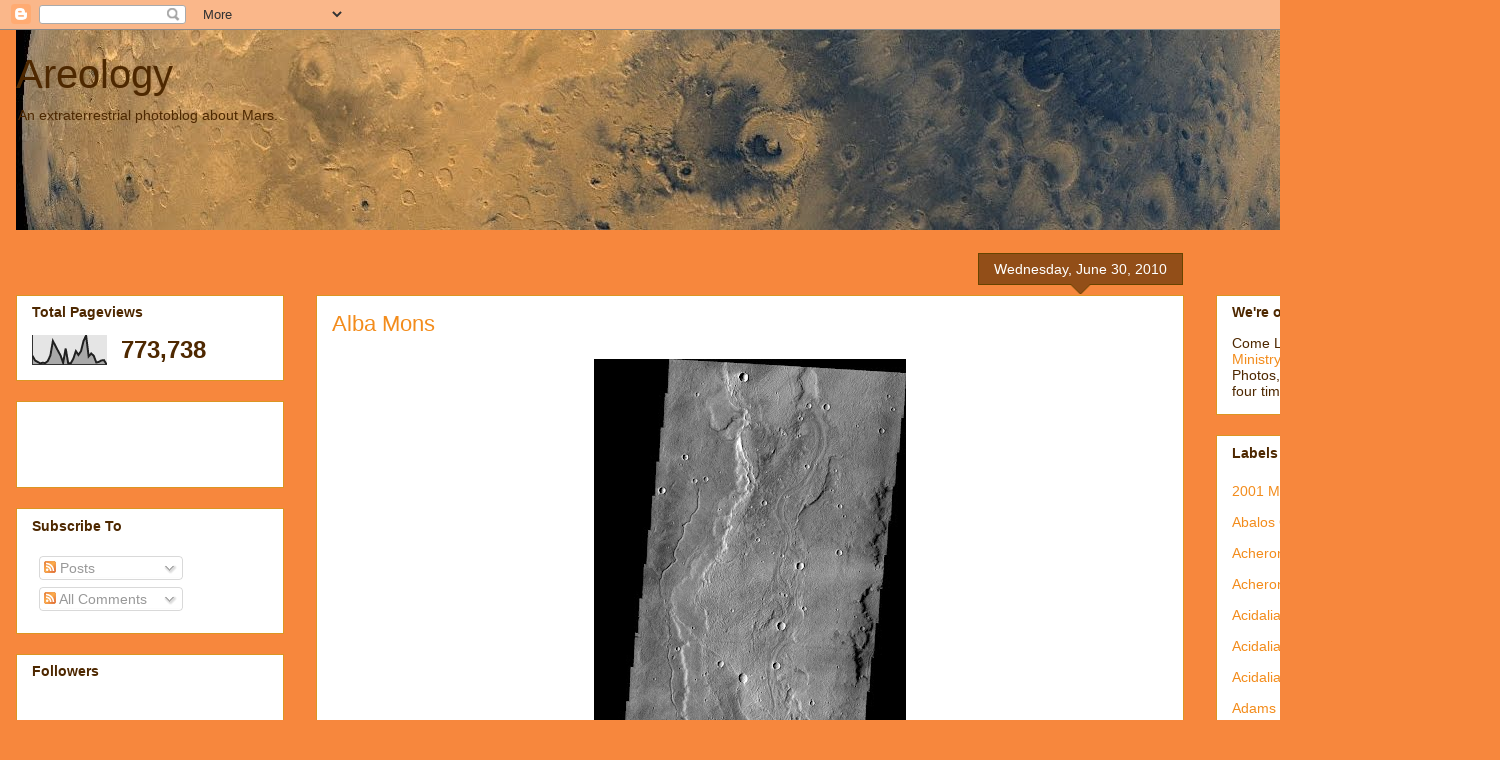

--- FILE ---
content_type: text/html; charset=UTF-8
request_url: https://areology.blogspot.com/2010/06/
body_size: 66808
content:
<!DOCTYPE html>
<html class='v2' dir='ltr' lang='en'>
<head>
<link href='https://www.blogger.com/static/v1/widgets/335934321-css_bundle_v2.css' rel='stylesheet' type='text/css'/>
<meta content='width=1100' name='viewport'/>
<meta content='text/html; charset=UTF-8' http-equiv='Content-Type'/>
<meta content='blogger' name='generator'/>
<link href='https://areology.blogspot.com/favicon.ico' rel='icon' type='image/x-icon'/>
<link href='http://areology.blogspot.com/2010/06/' rel='canonical'/>
<link rel="alternate" type="application/atom+xml" title="Areology - Atom" href="https://areology.blogspot.com/feeds/posts/default" />
<link rel="alternate" type="application/rss+xml" title="Areology - RSS" href="https://areology.blogspot.com/feeds/posts/default?alt=rss" />
<link rel="service.post" type="application/atom+xml" title="Areology - Atom" href="https://www.blogger.com/feeds/3425026258646605219/posts/default" />
<!--Can't find substitution for tag [blog.ieCssRetrofitLinks]-->
<meta content='http://areology.blogspot.com/2010/06/' property='og:url'/>
<meta content='Areology' property='og:title'/>
<meta content='An extraterrestrial photoblog about Mars.' property='og:description'/>
<title>Areology: June 2010</title>
<style id='page-skin-1' type='text/css'><!--
/*
-----------------------------------------------
Blogger Template Style
Name:     Awesome Inc.
Designer: Tina Chen
URL:      tinachen.org
----------------------------------------------- */
/* Content
----------------------------------------------- */
body {
font: normal normal 13px Arial, Tahoma, Helvetica, FreeSans, sans-serif;
color: #4e2800;
background: #f7873d none no-repeat scroll center center;
}
html body .content-outer {
min-width: 0;
max-width: 100%;
width: 100%;
}
a:link {
text-decoration: none;
color: #f38c1c;
}
a:visited {
text-decoration: none;
color: #b5643a;
}
a:hover {
text-decoration: underline;
color: #f38c1c;
}
.body-fauxcolumn-outer .cap-top {
position: absolute;
z-index: 1;
height: 276px;
width: 100%;
background: transparent none repeat-x scroll top left;
_background-image: none;
}
/* Columns
----------------------------------------------- */
.content-inner {
padding: 0;
}
.header-inner .section {
margin: 0 16px;
}
.tabs-inner .section {
margin: 0 16px;
}
.main-inner {
padding-top: 65px;
}
.main-inner .column-center-inner,
.main-inner .column-left-inner,
.main-inner .column-right-inner {
padding: 0 5px;
}
*+html body .main-inner .column-center-inner {
margin-top: -65px;
}
#layout .main-inner .column-center-inner {
margin-top: 0;
}
/* Header
----------------------------------------------- */
.header-outer {
margin: 0 0 0 0;
background: transparent none repeat scroll 0 0;
}
.Header h1 {
font: normal normal 40px Arial, Tahoma, Helvetica, FreeSans, sans-serif;
color: #4e2800;
text-shadow: 0 0 -1px #000000;
}
.Header h1 a {
color: #4e2800;
}
.Header .description {
font: normal normal 14px Arial, Tahoma, Helvetica, FreeSans, sans-serif;
color: #4e2800;
}
.header-inner .Header .titlewrapper,
.header-inner .Header .descriptionwrapper {
padding-left: 0;
padding-right: 0;
margin-bottom: 0;
}
.header-inner .Header .titlewrapper {
padding-top: 22px;
}
/* Tabs
----------------------------------------------- */
.tabs-outer {
overflow: hidden;
position: relative;
background: transparent url(//www.blogblog.com/1kt/awesomeinc/tabs_gradient_groovy.png) repeat scroll 0 0;
}
#layout .tabs-outer {
overflow: visible;
}
.tabs-cap-top, .tabs-cap-bottom {
position: absolute;
width: 100%;
border-top: 1px solid #dc9522;
}
.tabs-cap-bottom {
bottom: 0;
}
.tabs-inner .widget li a {
display: inline-block;
margin: 0;
padding: .6em 1.5em;
font: normal bold 14px Arial, Tahoma, Helvetica, FreeSans, sans-serif;
color: #99531d;
border-top: 1px solid #dc9522;
border-bottom: 1px solid #dc9522;
border-left: 1px solid #dc9522;
height: 16px;
line-height: 16px;
}
.tabs-inner .widget li:last-child a {
border-right: 1px solid #dc9522;
}
.tabs-inner .widget li.selected a, .tabs-inner .widget li a:hover {
background: #ffeedd url(//www.blogblog.com/1kt/awesomeinc/tabs_gradient_groovy.png) repeat-x scroll 0 -100px;
color: #3c1f00;
}
/* Headings
----------------------------------------------- */
h2 {
font: normal bold 14px Arial, Tahoma, Helvetica, FreeSans, sans-serif;
color: #4e2800;
}
/* Widgets
----------------------------------------------- */
.main-inner .section {
margin: 0 27px;
padding: 0;
}
.main-inner .column-left-outer,
.main-inner .column-right-outer {
margin-top: 0;
}
#layout .main-inner .column-left-outer,
#layout .main-inner .column-right-outer {
margin-top: 0;
}
.main-inner .column-left-inner,
.main-inner .column-right-inner {
background: transparent none repeat 0 0;
-moz-box-shadow: 0 0 0 rgba(0, 0, 0, .2);
-webkit-box-shadow: 0 0 0 rgba(0, 0, 0, .2);
-goog-ms-box-shadow: 0 0 0 rgba(0, 0, 0, .2);
box-shadow: 0 0 0 rgba(0, 0, 0, .2);
-moz-border-radius: 0;
-webkit-border-radius: 0;
-goog-ms-border-radius: 0;
border-radius: 0;
}
#layout .main-inner .column-left-inner,
#layout .main-inner .column-right-inner {
margin-top: 0;
}
.sidebar .widget {
font: normal normal 14px Arial, Tahoma, Helvetica, FreeSans, sans-serif;
color: #4e2800;
}
.sidebar .widget a:link {
color: #f38c1c;
}
.sidebar .widget a:visited {
color: #b5643a;
}
.sidebar .widget a:hover {
color: #f38c1c;
}
.sidebar .widget h2 {
text-shadow: 0 0 -1px #000000;
}
.main-inner .widget {
background-color: #ffffff;
border: 1px solid #dc9522;
padding: 0 15px 15px;
margin: 20px -16px;
-moz-box-shadow: 0 0 0 rgba(0, 0, 0, .2);
-webkit-box-shadow: 0 0 0 rgba(0, 0, 0, .2);
-goog-ms-box-shadow: 0 0 0 rgba(0, 0, 0, .2);
box-shadow: 0 0 0 rgba(0, 0, 0, .2);
-moz-border-radius: 0;
-webkit-border-radius: 0;
-goog-ms-border-radius: 0;
border-radius: 0;
}
.main-inner .widget h2 {
margin: 0 -0;
padding: .6em 0 .5em;
border-bottom: 1px solid transparent;
}
.footer-inner .widget h2 {
padding: 0 0 .4em;
border-bottom: 1px solid transparent;
}
.main-inner .widget h2 + div, .footer-inner .widget h2 + div {
border-top: 0 solid #dc9522;
padding-top: 0;
}
.main-inner .widget .widget-content {
margin: 0 -0;
padding: 7px 0 0;
}
.main-inner .widget ul, .main-inner .widget #ArchiveList ul.flat {
margin: -0 -15px 0;
padding: 0;
list-style: none;
}
.main-inner .widget #ArchiveList {
margin: -0 0 0;
}
.main-inner .widget ul li, .main-inner .widget #ArchiveList ul.flat li {
padding: .5em 15px;
text-indent: 0;
color: #666666;
border-top: 0 solid #dc9522;
border-bottom: 1px solid transparent;
}
.main-inner .widget #ArchiveList ul li {
padding-top: .25em;
padding-bottom: .25em;
}
.main-inner .widget ul li:first-child, .main-inner .widget #ArchiveList ul.flat li:first-child {
border-top: none;
}
.main-inner .widget ul li:last-child, .main-inner .widget #ArchiveList ul.flat li:last-child {
border-bottom: none;
}
.post-body {
position: relative;
}
.main-inner .widget .post-body ul {
padding: 0 2.5em;
margin: .5em 0;
list-style: disc;
}
.main-inner .widget .post-body ul li {
padding: 0.25em 0;
margin-bottom: .25em;
color: #4e2800;
border: none;
}
.footer-inner .widget ul {
padding: 0;
list-style: none;
}
.widget .zippy {
color: #666666;
}
/* Posts
----------------------------------------------- */
body .main-inner .Blog {
padding: 0;
margin-bottom: 1em;
background-color: transparent;
border: none;
-moz-box-shadow: 0 0 0 rgba(0, 0, 0, 0);
-webkit-box-shadow: 0 0 0 rgba(0, 0, 0, 0);
-goog-ms-box-shadow: 0 0 0 rgba(0, 0, 0, 0);
box-shadow: 0 0 0 rgba(0, 0, 0, 0);
}
.main-inner .section:last-child .Blog:last-child {
padding: 0;
margin-bottom: 1em;
}
.main-inner .widget h2.date-header {
margin: 0 -15px 1px;
padding: 0 0 10px 0;
font: normal normal 14px Arial, Tahoma, Helvetica, FreeSans, sans-serif;
color: #ffffff;
background: transparent url(//www.blogblog.com/1kt/awesomeinc/date_background_groovy.png) repeat-x scroll bottom center;
border-top: 1px solid #664400;
border-bottom: 1px solid transparent;
-moz-border-radius-topleft: 0;
-moz-border-radius-topright: 0;
-webkit-border-top-left-radius: 0;
-webkit-border-top-right-radius: 0;
border-top-left-radius: 0;
border-top-right-radius: 0;
position: absolute;
bottom: 100%;
right: 15px;
text-shadow: 0 0 -1px #000000;
}
.main-inner .widget h2.date-header span {
font: normal normal 14px Arial, Tahoma, Helvetica, FreeSans, sans-serif;
display: block;
padding: .5em 15px;
border-left: 1px solid #664400;
border-right: 1px solid #664400;
}
.date-outer {
position: relative;
margin: 65px 0 20px;
padding: 0 15px;
background-color: #ffffff;
border: 1px solid #dc9522;
-moz-box-shadow: 0 0 0 rgba(0, 0, 0, .2);
-webkit-box-shadow: 0 0 0 rgba(0, 0, 0, .2);
-goog-ms-box-shadow: 0 0 0 rgba(0, 0, 0, .2);
box-shadow: 0 0 0 rgba(0, 0, 0, .2);
-moz-border-radius: 0;
-webkit-border-radius: 0;
-goog-ms-border-radius: 0;
border-radius: 0;
}
.date-outer:first-child {
margin-top: 0;
}
.date-outer:last-child {
margin-bottom: 20px;
-moz-border-radius-bottomleft: 0;
-moz-border-radius-bottomright: 0;
-webkit-border-bottom-left-radius: 0;
-webkit-border-bottom-right-radius: 0;
-goog-ms-border-bottom-left-radius: 0;
-goog-ms-border-bottom-right-radius: 0;
border-bottom-left-radius: 0;
border-bottom-right-radius: 0;
}
.date-posts {
margin: 0 -0;
padding: 0 0;
clear: both;
}
.post-outer, .inline-ad {
border-top: 1px solid #dc9522;
margin: 0 -0;
padding: 15px 0;
}
.post-outer {
padding-bottom: 10px;
}
.post-outer:first-child {
padding-top: 15px;
border-top: none;
}
.post-outer:last-child, .inline-ad:last-child {
border-bottom: none;
}
.post-body {
position: relative;
}
.post-body img {
padding: 8px;
background: transparent;
border: 1px solid transparent;
-moz-box-shadow: 0 0 0 rgba(0, 0, 0, .2);
-webkit-box-shadow: 0 0 0 rgba(0, 0, 0, .2);
box-shadow: 0 0 0 rgba(0, 0, 0, .2);
-moz-border-radius: 0;
-webkit-border-radius: 0;
border-radius: 0;
}
h3.post-title, h4 {
font: normal normal 22px Arial, Tahoma, Helvetica, FreeSans, sans-serif;
color: #f38c1c;
}
h3.post-title a {
font: normal normal 22px Arial, Tahoma, Helvetica, FreeSans, sans-serif;
color: #f38c1c;
}
h3.post-title a:hover {
color: #f38c1c;
text-decoration: underline;
}
.post-header {
margin: 0 0 1em;
}
.post-body {
line-height: 1.4;
}
.post-outer h2 {
color: #4e2800;
}
.post-footer {
margin: 1.5em 0 0;
}
#blog-pager {
padding: 15px;
font-size: 120%;
background-color: #ffffff;
border: 1px solid #dc9522;
-moz-box-shadow: 0 0 0 rgba(0, 0, 0, .2);
-webkit-box-shadow: 0 0 0 rgba(0, 0, 0, .2);
-goog-ms-box-shadow: 0 0 0 rgba(0, 0, 0, .2);
box-shadow: 0 0 0 rgba(0, 0, 0, .2);
-moz-border-radius: 0;
-webkit-border-radius: 0;
-goog-ms-border-radius: 0;
border-radius: 0;
-moz-border-radius-topleft: 0;
-moz-border-radius-topright: 0;
-webkit-border-top-left-radius: 0;
-webkit-border-top-right-radius: 0;
-goog-ms-border-top-left-radius: 0;
-goog-ms-border-top-right-radius: 0;
border-top-left-radius: 0;
border-top-right-radius-topright: 0;
margin-top: 1em;
}
.blog-feeds, .post-feeds {
margin: 1em 0;
text-align: center;
color: #4e2800;
}
.blog-feeds a, .post-feeds a {
color: #ffffff;
}
.blog-feeds a:visited, .post-feeds a:visited {
color: #ffffff;
}
.blog-feeds a:hover, .post-feeds a:hover {
color: #ffffff;
}
.post-outer .comments {
margin-top: 2em;
}
/* Comments
----------------------------------------------- */
.comments .comments-content .icon.blog-author {
background-repeat: no-repeat;
background-image: url([data-uri]);
}
.comments .comments-content .loadmore a {
border-top: 1px solid #dc9522;
border-bottom: 1px solid #dc9522;
}
.comments .continue {
border-top: 2px solid #dc9522;
}
/* Footer
----------------------------------------------- */
.footer-outer {
margin: -0 0 -1px;
padding: 0 0 0;
color: #4e2800;
overflow: hidden;
}
.footer-fauxborder-left {
border-top: 1px solid #dc9522;
background: #ffffff none repeat scroll 0 0;
-moz-box-shadow: 0 0 0 rgba(0, 0, 0, .2);
-webkit-box-shadow: 0 0 0 rgba(0, 0, 0, .2);
-goog-ms-box-shadow: 0 0 0 rgba(0, 0, 0, .2);
box-shadow: 0 0 0 rgba(0, 0, 0, .2);
margin: 0 -0;
}
/* Mobile
----------------------------------------------- */
body.mobile {
background-size: 100% auto;
}
.mobile .body-fauxcolumn-outer {
background: transparent none repeat scroll top left;
}
*+html body.mobile .main-inner .column-center-inner {
margin-top: 0;
}
.mobile .main-inner .widget {
padding: 0 0 15px;
}
.mobile .main-inner .widget h2 + div,
.mobile .footer-inner .widget h2 + div {
border-top: none;
padding-top: 0;
}
.mobile .footer-inner .widget h2 {
padding: 0.5em 0;
border-bottom: none;
}
.mobile .main-inner .widget .widget-content {
margin: 0;
padding: 7px 0 0;
}
.mobile .main-inner .widget ul,
.mobile .main-inner .widget #ArchiveList ul.flat {
margin: 0 -15px 0;
}
.mobile .main-inner .widget h2.date-header {
right: 0;
}
.mobile .date-header span {
padding: 0.4em 0;
}
.mobile .date-outer:first-child {
margin-bottom: 0;
border: 1px solid #dc9522;
-moz-border-radius-topleft: 0;
-moz-border-radius-topright: 0;
-webkit-border-top-left-radius: 0;
-webkit-border-top-right-radius: 0;
-goog-ms-border-top-left-radius: 0;
-goog-ms-border-top-right-radius: 0;
border-top-left-radius: 0;
border-top-right-radius: 0;
}
.mobile .date-outer {
border-color: #dc9522;
border-width: 0 1px 1px;
}
.mobile .date-outer:last-child {
margin-bottom: 0;
}
.mobile .main-inner {
padding: 0;
}
.mobile .header-inner .section {
margin: 0;
}
.mobile .post-outer, .mobile .inline-ad {
padding: 5px 0;
}
.mobile .tabs-inner .section {
margin: 0 10px;
}
.mobile .main-inner .widget h2 {
margin: 0;
padding: 0;
}
.mobile .main-inner .widget h2.date-header span {
padding: 0;
}
.mobile .main-inner .widget .widget-content {
margin: 0;
padding: 7px 0 0;
}
.mobile #blog-pager {
border: 1px solid transparent;
background: #ffffff none repeat scroll 0 0;
}
.mobile .main-inner .column-left-inner,
.mobile .main-inner .column-right-inner {
background: transparent none repeat 0 0;
-moz-box-shadow: none;
-webkit-box-shadow: none;
-goog-ms-box-shadow: none;
box-shadow: none;
}
.mobile .date-posts {
margin: 0;
padding: 0;
}
.mobile .footer-fauxborder-left {
margin: 0;
border-top: inherit;
}
.mobile .main-inner .section:last-child .Blog:last-child {
margin-bottom: 0;
}
.mobile-index-contents {
color: #4e2800;
}
.mobile .mobile-link-button {
background: #f38c1c url(//www.blogblog.com/1kt/awesomeinc/tabs_gradient_groovy.png) repeat scroll 0 0;
}
.mobile-link-button a:link, .mobile-link-button a:visited {
color: #4e2800;
}
.mobile .tabs-inner .PageList .widget-content {
background: transparent;
border-top: 1px solid;
border-color: #dc9522;
color: #99531d;
}
.mobile .tabs-inner .PageList .widget-content .pagelist-arrow {
border-left: 1px solid #dc9522;
}

--></style>
<style id='template-skin-1' type='text/css'><!--
body {
min-width: 1500px;
}
.content-outer, .content-fauxcolumn-outer, .region-inner {
min-width: 1500px;
max-width: 1500px;
_width: 1500px;
}
.main-inner .columns {
padding-left: 300px;
padding-right: 300px;
}
.main-inner .fauxcolumn-center-outer {
left: 300px;
right: 300px;
/* IE6 does not respect left and right together */
_width: expression(this.parentNode.offsetWidth -
parseInt("300px") -
parseInt("300px") + 'px');
}
.main-inner .fauxcolumn-left-outer {
width: 300px;
}
.main-inner .fauxcolumn-right-outer {
width: 300px;
}
.main-inner .column-left-outer {
width: 300px;
right: 100%;
margin-left: -300px;
}
.main-inner .column-right-outer {
width: 300px;
margin-right: -300px;
}
#layout {
min-width: 0;
}
#layout .content-outer {
min-width: 0;
width: 800px;
}
#layout .region-inner {
min-width: 0;
width: auto;
}
body#layout div.add_widget {
padding: 8px;
}
body#layout div.add_widget a {
margin-left: 32px;
}
--></style>
<link href='https://www.blogger.com/dyn-css/authorization.css?targetBlogID=3425026258646605219&amp;zx=19eaab7d-2a06-446d-a351-99f99f06413d' media='none' onload='if(media!=&#39;all&#39;)media=&#39;all&#39;' rel='stylesheet'/><noscript><link href='https://www.blogger.com/dyn-css/authorization.css?targetBlogID=3425026258646605219&amp;zx=19eaab7d-2a06-446d-a351-99f99f06413d' rel='stylesheet'/></noscript>
<meta name='google-adsense-platform-account' content='ca-host-pub-1556223355139109'/>
<meta name='google-adsense-platform-domain' content='blogspot.com'/>

</head>
<body class='loading variant-groovy'>
<div class='navbar section' id='navbar' name='Navbar'><div class='widget Navbar' data-version='1' id='Navbar1'><script type="text/javascript">
    function setAttributeOnload(object, attribute, val) {
      if(window.addEventListener) {
        window.addEventListener('load',
          function(){ object[attribute] = val; }, false);
      } else {
        window.attachEvent('onload', function(){ object[attribute] = val; });
      }
    }
  </script>
<div id="navbar-iframe-container"></div>
<script type="text/javascript" src="https://apis.google.com/js/platform.js"></script>
<script type="text/javascript">
      gapi.load("gapi.iframes:gapi.iframes.style.bubble", function() {
        if (gapi.iframes && gapi.iframes.getContext) {
          gapi.iframes.getContext().openChild({
              url: 'https://www.blogger.com/navbar/3425026258646605219?origin\x3dhttps://areology.blogspot.com',
              where: document.getElementById("navbar-iframe-container"),
              id: "navbar-iframe"
          });
        }
      });
    </script><script type="text/javascript">
(function() {
var script = document.createElement('script');
script.type = 'text/javascript';
script.src = '//pagead2.googlesyndication.com/pagead/js/google_top_exp.js';
var head = document.getElementsByTagName('head')[0];
if (head) {
head.appendChild(script);
}})();
</script>
</div></div>
<div class='body-fauxcolumns'>
<div class='fauxcolumn-outer body-fauxcolumn-outer'>
<div class='cap-top'>
<div class='cap-left'></div>
<div class='cap-right'></div>
</div>
<div class='fauxborder-left'>
<div class='fauxborder-right'></div>
<div class='fauxcolumn-inner'>
</div>
</div>
<div class='cap-bottom'>
<div class='cap-left'></div>
<div class='cap-right'></div>
</div>
</div>
</div>
<div class='content'>
<div class='content-fauxcolumns'>
<div class='fauxcolumn-outer content-fauxcolumn-outer'>
<div class='cap-top'>
<div class='cap-left'></div>
<div class='cap-right'></div>
</div>
<div class='fauxborder-left'>
<div class='fauxborder-right'></div>
<div class='fauxcolumn-inner'>
</div>
</div>
<div class='cap-bottom'>
<div class='cap-left'></div>
<div class='cap-right'></div>
</div>
</div>
</div>
<div class='content-outer'>
<div class='content-cap-top cap-top'>
<div class='cap-left'></div>
<div class='cap-right'></div>
</div>
<div class='fauxborder-left content-fauxborder-left'>
<div class='fauxborder-right content-fauxborder-right'></div>
<div class='content-inner'>
<header>
<div class='header-outer'>
<div class='header-cap-top cap-top'>
<div class='cap-left'></div>
<div class='cap-right'></div>
</div>
<div class='fauxborder-left header-fauxborder-left'>
<div class='fauxborder-right header-fauxborder-right'></div>
<div class='region-inner header-inner'>
<div class='header section' id='header' name='Header'><div class='widget Header' data-version='1' id='Header1'>
<div id='header-inner' style='background-image: url("https://blogger.googleusercontent.com/img/b/R29vZ2xl/AVvXsEihUPCqiuPhhCtH_oMmhhDhmCLWXnI92p7iOgYnp-R9Zm30rP4QSvLVy84kzwuaNhr-sUf7D_WUWJALFSMyuQGIcGCN6sAlXSEzhdwhTxPXqL1LbxoYkVqE5-j0lYwkuVsxOjvsAp7UnMI/s1600-r/areologyheader.jpg"); background-position: left; width: 1360px; min-height: 200px; _height: 200px; background-repeat: no-repeat; '>
<div class='titlewrapper' style='background: transparent'>
<h1 class='title' style='background: transparent; border-width: 0px'>
<a href='https://areology.blogspot.com/'>
Areology
</a>
</h1>
</div>
<div class='descriptionwrapper'>
<p class='description'><span>An extraterrestrial photoblog about Mars.</span></p>
</div>
</div>
</div></div>
</div>
</div>
<div class='header-cap-bottom cap-bottom'>
<div class='cap-left'></div>
<div class='cap-right'></div>
</div>
</div>
</header>
<div class='tabs-outer'>
<div class='tabs-cap-top cap-top'>
<div class='cap-left'></div>
<div class='cap-right'></div>
</div>
<div class='fauxborder-left tabs-fauxborder-left'>
<div class='fauxborder-right tabs-fauxborder-right'></div>
<div class='region-inner tabs-inner'>
<div class='tabs no-items section' id='crosscol' name='Cross-Column'></div>
<div class='tabs no-items section' id='crosscol-overflow' name='Cross-Column 2'></div>
</div>
</div>
<div class='tabs-cap-bottom cap-bottom'>
<div class='cap-left'></div>
<div class='cap-right'></div>
</div>
</div>
<div class='main-outer'>
<div class='main-cap-top cap-top'>
<div class='cap-left'></div>
<div class='cap-right'></div>
</div>
<div class='fauxborder-left main-fauxborder-left'>
<div class='fauxborder-right main-fauxborder-right'></div>
<div class='region-inner main-inner'>
<div class='columns fauxcolumns'>
<div class='fauxcolumn-outer fauxcolumn-center-outer'>
<div class='cap-top'>
<div class='cap-left'></div>
<div class='cap-right'></div>
</div>
<div class='fauxborder-left'>
<div class='fauxborder-right'></div>
<div class='fauxcolumn-inner'>
</div>
</div>
<div class='cap-bottom'>
<div class='cap-left'></div>
<div class='cap-right'></div>
</div>
</div>
<div class='fauxcolumn-outer fauxcolumn-left-outer'>
<div class='cap-top'>
<div class='cap-left'></div>
<div class='cap-right'></div>
</div>
<div class='fauxborder-left'>
<div class='fauxborder-right'></div>
<div class='fauxcolumn-inner'>
</div>
</div>
<div class='cap-bottom'>
<div class='cap-left'></div>
<div class='cap-right'></div>
</div>
</div>
<div class='fauxcolumn-outer fauxcolumn-right-outer'>
<div class='cap-top'>
<div class='cap-left'></div>
<div class='cap-right'></div>
</div>
<div class='fauxborder-left'>
<div class='fauxborder-right'></div>
<div class='fauxcolumn-inner'>
</div>
</div>
<div class='cap-bottom'>
<div class='cap-left'></div>
<div class='cap-right'></div>
</div>
</div>
<!-- corrects IE6 width calculation -->
<div class='columns-inner'>
<div class='column-center-outer'>
<div class='column-center-inner'>
<div class='main section' id='main' name='Main'><div class='widget Blog' data-version='1' id='Blog1'>
<div class='blog-posts hfeed'>

          <div class="date-outer">
        
<h2 class='date-header'><span>Wednesday, June 30, 2010</span></h2>

          <div class="date-posts">
        
<div class='post-outer'>
<div class='post hentry uncustomized-post-template' itemprop='blogPost' itemscope='itemscope' itemtype='http://schema.org/BlogPosting'>
<meta content='https://blogger.googleusercontent.com/img/b/R29vZ2xl/AVvXsEihKZK0_ytCLeQ8fNiXQwBJJrzLTPlA4wS3EfCLZZaPXFw7R4ammogMALp6TVOZEG0DVuJ42v9HAwiIUjBtm34ZRzQ17_DzjPFMceLtR9epukyzitqOOVPBW-8aMLsXU6k-ozXxltLITVU/s640/Alba+Mons+by+Themis.jpg' itemprop='image_url'/>
<meta content='3425026258646605219' itemprop='blogId'/>
<meta content='2718508701285439263' itemprop='postId'/>
<a name='2718508701285439263'></a>
<h3 class='post-title entry-title' itemprop='name'>
<a href='http://themis.asu.edu/zoom-20100629a'>Alba Mons</a>
</h3>
<div class='post-header'>
<div class='post-header-line-1'></div>
</div>
<div class='post-body entry-content' id='post-body-2718508701285439263' itemprop='description articleBody'>
<div class="separator" style="clear: both; text-align: center;"><a href="https://blogger.googleusercontent.com/img/b/R29vZ2xl/AVvXsEihKZK0_ytCLeQ8fNiXQwBJJrzLTPlA4wS3EfCLZZaPXFw7R4ammogMALp6TVOZEG0DVuJ42v9HAwiIUjBtm34ZRzQ17_DzjPFMceLtR9epukyzitqOOVPBW-8aMLsXU6k-ozXxltLITVU/s1600/Alba+Mons+by+Themis.jpg" imageanchor="1" linkindex="38" style="margin-left: 1em; margin-right: 1em;"><img border="0" height="640" src="https://blogger.googleusercontent.com/img/b/R29vZ2xl/AVvXsEihKZK0_ytCLeQ8fNiXQwBJJrzLTPlA4wS3EfCLZZaPXFw7R4ammogMALp6TVOZEG0DVuJ42v9HAwiIUjBtm34ZRzQ17_DzjPFMceLtR9epukyzitqOOVPBW-8aMLsXU6k-ozXxltLITVU/s640/Alba+Mons+by+Themis.jpg" width="312" /></a></div><br />
<blockquote>Today's <a href="http://en.wikipedia.org/wiki/Thermal_Emission_Imaging_System">VIS</a> image shows a small portion of the southern flank of <a href="http://en.wikipedia.org/wiki/Alba_Mons">Alba Mons</a>.</blockquote><br />
<b>Photo credit:</b>  <a href="http://themis.asu.edu/zoom-20100629a">NASA/JPL/Arizona State University</a>
<div style='clear: both;'></div>
</div>
<div class='post-footer'>
<div class='post-footer-line post-footer-line-1'>
<span class='post-author vcard'>
Posted by
<span class='fn' itemprop='author' itemscope='itemscope' itemtype='http://schema.org/Person'>
<meta content='https://www.blogger.com/profile/04735390644321868222' itemprop='url'/>
<a class='g-profile' href='https://www.blogger.com/profile/04735390644321868222' rel='author' title='author profile'>
<span itemprop='name'>JDsg</span>
</a>
</span>
</span>
<span class='post-timestamp'>
at
<meta content='http://areology.blogspot.com/2010/06/alba-mons.html' itemprop='url'/>
<a class='timestamp-link' href='https://areology.blogspot.com/2010/06/alba-mons.html' rel='bookmark' title='permanent link'><abbr class='published' itemprop='datePublished' title='2010-06-30T12:00:00+08:00'>6/30/2010 12:00:00 PM</abbr></a>
</span>
<span class='post-comment-link'>
<a class='comment-link' href='https://www.blogger.com/comment/fullpage/post/3425026258646605219/2718508701285439263' onclick=''>
No comments:
  </a>
</span>
<span class='post-icons'>
<span class='item-action'>
<a href='https://www.blogger.com/email-post/3425026258646605219/2718508701285439263' title='Email Post'>
<img alt='' class='icon-action' height='13' src='https://resources.blogblog.com/img/icon18_email.gif' width='18'/>
</a>
</span>
<span class='item-control blog-admin pid-994499210'>
<a href='https://www.blogger.com/post-edit.g?blogID=3425026258646605219&postID=2718508701285439263&from=pencil' title='Edit Post'>
<img alt='' class='icon-action' height='18' src='https://resources.blogblog.com/img/icon18_edit_allbkg.gif' width='18'/>
</a>
</span>
</span>
<div class='post-share-buttons goog-inline-block'>
</div>
</div>
<div class='post-footer-line post-footer-line-2'>
<span class='post-labels'>
Labels:
<a href='https://areology.blogspot.com/search/label/2001%20Mars%20Odyssey' rel='tag'>2001 Mars Odyssey</a>,
<a href='https://areology.blogspot.com/search/label/Alba%20Mons' rel='tag'>Alba Mons</a>,
<a href='https://areology.blogspot.com/search/label/THEMIS' rel='tag'>THEMIS</a>,
<a href='https://areology.blogspot.com/search/label/Volcanos%2FPateras' rel='tag'>Volcanos/Pateras</a>
</span>
</div>
<div class='post-footer-line post-footer-line-3'>
<span class='post-location'>
</span>
</div>
</div>
</div>
</div>
<div class='post-outer'>
<div class='post hentry uncustomized-post-template' itemprop='blogPost' itemscope='itemscope' itemtype='http://schema.org/BlogPosting'>
<meta content='https://blogger.googleusercontent.com/img/b/R29vZ2xl/AVvXsEhhZJeE5kW664dg5Nedgg5qsRa6Llb_JcGQSBkRLT6R6bhBfjS-5XTje6XcLcZGcsquTNB-p5yJv0HPXPsNQS59yrjbqDFjJPDeh5pFQhs8QHMBD_qmWF7HaGP0QP8KY_ZKQAl7DhLz7_4/s640/Gullies+and+Arcuate+Ridges+01+by+HiRise.jpg' itemprop='image_url'/>
<meta content='3425026258646605219' itemprop='blogId'/>
<meta content='4966808705059498603' itemprop='postId'/>
<a name='4966808705059498603'></a>
<h3 class='post-title entry-title' itemprop='name'>
<a href='http://www.uahirise.org/PSP_001816_1410'>Gullies and Arcuate Ridges</a>
</h3>
<div class='post-header'>
<div class='post-header-line-1'></div>
</div>
<div class='post-body entry-content' id='post-body-4966808705059498603' itemprop='description articleBody'>
<div class="separator" style="clear: both; text-align: center;"><a href="https://blogger.googleusercontent.com/img/b/R29vZ2xl/AVvXsEhhZJeE5kW664dg5Nedgg5qsRa6Llb_JcGQSBkRLT6R6bhBfjS-5XTje6XcLcZGcsquTNB-p5yJv0HPXPsNQS59yrjbqDFjJPDeh5pFQhs8QHMBD_qmWF7HaGP0QP8KY_ZKQAl7DhLz7_4/s1600/Gullies+and+Arcuate+Ridges+01+by+HiRise.jpg" imageanchor="1" linkindex="14" style="margin-left: 1em; margin-right: 1em;"><img border="0" height="480" src="https://blogger.googleusercontent.com/img/b/R29vZ2xl/AVvXsEhhZJeE5kW664dg5Nedgg5qsRa6Llb_JcGQSBkRLT6R6bhBfjS-5XTje6XcLcZGcsquTNB-p5yJv0HPXPsNQS59yrjbqDFjJPDeh5pFQhs8QHMBD_qmWF7HaGP0QP8KY_ZKQAl7DhLz7_4/s640/Gullies+and+Arcuate+Ridges+01+by+HiRise.jpg" width="640" /></a></div><br />
<blockquote>This observation shows <a href="http://en.wikipedia.org/wiki/Gully">gullies</a> and <a href="http://en.wikipedia.org/wiki/Geology_of_Mars#Glaciers_and_ice_ages">arcuate ridges</a> in a <a href="http://en.wikipedia.org/wiki/Impact_crater">crater</a> in the southern hemisphere of <a href="http://en.wikipedia.org/wiki/Mars">Mars</a>. Arcuate ridges and gullies are found together at many places on <a href="http://www.nineplanets.org/mars.html">Mars</a>, leading some researchers to suggest that their coexistence may be a result of a single process.<br />
<br />
Conversely, there are many locations on <a href="//www.google.com/mars/">Mars</a> where gullies and <a href="http://www.psi.edu/~bermandc/sdarticle.pdf">arcuate ridges</a> are found alone, causing the debate about the relationship, or lack thereof, between their origins to continue. The bright regions in this image are <a href="http://en.wikipedia.org/wiki/Frost">frost</a>, probably water frost, that is <a href="http://en.wikipedia.org/wiki/Deposition_%28geology%29">deposited</a> and removed seasonally.<br />
<br />
The arcuate ridges are the wavy features on the crater floor. They appear to parallel the <a href="http://en.wikipedia.org/wiki/Cirque_%28landform%29">alcove heads</a> (upslope end) of the gullies. Arcuate ridges resemble <a href="http://www.homegroundproject.com/protalus280.pdf">protalus ramparts</a> that are found on <a href="http://en.wikipedia.org/wiki/Earth">Earth</a>. Protalus ramparts form at the bottom of snow-covered slopes when <a href="http://en.wikipedia.org/wiki/Scree">rock debris</a> becomes separated from the slope face and accumulates downslope.<br />
<br />
There is a mantled unit that covers the majority of the mid-latitudes of Mars that is thought to be ice-rich. This mantled unit drapes over <a href="http://en.wikipedia.org/wiki/Topography">topography</a> and likely contains large amounts of <a href="http://en.wikipedia.org/wiki/Martian_soil">dust</a>, creating a dusty "<a href="http://en.wikipedia.org/wiki/Snowpack">snowpack</a>." It is unknown how arcuate ridges form on Mars, but they are thought to be a result of <a href="http://en.wikipedia.org/wiki/Mass_wasting">mass wasting</a> of ice-rich materials, possibly sections of the mantled unit.<br />
<br />
The gullies seen in this image exhibit a range of <a href="http://en.wikipedia.org/wiki/Geomorphology">morphologies</a>. The large gully in the center of the image is deeply <a href="http://en.wikipedia.org/wiki/Incised#Geology">incised</a> with a wide alcove. The gullies on the west (left) rim of the crater have small alcoves and tiny <a href="http://en.wikipedia.org/wiki/Stream_channel">channels</a>. Many of the channels appear to start at one of the fine <a href="http://en.wikipedia.org/wiki/Stratum">layers</a> that can be seen along this wall (<a href="http://www.uahirise.org/images/2007/details/cut/PSP_001816_1410_cut_b.jpg">see subimage</a>). It is possible that water came from underground along these layers to form the gullies. The gully on the far left of the image extends all the way to the top of the slope. It is likely that the water that fed this gully came from one of the layers and then the slope experienced <a href="http://en.wikipedia.org/wiki/Headward_erosion">headward</a> (upslope) <a href="http://en.wikipedia.org/wiki/Erosion">erosion</a> and collapse to extend the alcove to the <a href="http://en.wikipedia.org/wiki/Rim_%28craters%29">crater rim</a>.</blockquote><br />
<b>Photo credit:</b>  <a href="http://www.uahirise.org/PSP_001816_1410">NASA/JPL/University of Arizona</a><br />
<br />
<b>Notes:</b>  This crater is located in <a href="http://en.wikipedia.org/wiki/Terra_Sirenum">Terra Sirenum</a>, slightly to the southwest of <a href="http://en.wikipedia.org/wiki/Mariner_%28crater%29">Mariner Crater</a> and west of <a href="http://en.wikipedia.org/wiki/Newton_(Martian_crater)">Newton Crater</a>.  The alternating stripes on the left side of the full image are camera artifacts, not Martian features.
<div style='clear: both;'></div>
</div>
<div class='post-footer'>
<div class='post-footer-line post-footer-line-1'>
<span class='post-author vcard'>
Posted by
<span class='fn' itemprop='author' itemscope='itemscope' itemtype='http://schema.org/Person'>
<meta content='https://www.blogger.com/profile/04735390644321868222' itemprop='url'/>
<a class='g-profile' href='https://www.blogger.com/profile/04735390644321868222' rel='author' title='author profile'>
<span itemprop='name'>JDsg</span>
</a>
</span>
</span>
<span class='post-timestamp'>
at
<meta content='http://areology.blogspot.com/2010/06/gullies-and-arcuate-ridges.html' itemprop='url'/>
<a class='timestamp-link' href='https://areology.blogspot.com/2010/06/gullies-and-arcuate-ridges.html' rel='bookmark' title='permanent link'><abbr class='published' itemprop='datePublished' title='2010-06-30T00:45:00+08:00'>6/30/2010 12:45:00 AM</abbr></a>
</span>
<span class='post-comment-link'>
<a class='comment-link' href='https://www.blogger.com/comment/fullpage/post/3425026258646605219/4966808705059498603' onclick=''>
No comments:
  </a>
</span>
<span class='post-icons'>
<span class='item-action'>
<a href='https://www.blogger.com/email-post/3425026258646605219/4966808705059498603' title='Email Post'>
<img alt='' class='icon-action' height='13' src='https://resources.blogblog.com/img/icon18_email.gif' width='18'/>
</a>
</span>
<span class='item-control blog-admin pid-994499210'>
<a href='https://www.blogger.com/post-edit.g?blogID=3425026258646605219&postID=4966808705059498603&from=pencil' title='Edit Post'>
<img alt='' class='icon-action' height='18' src='https://resources.blogblog.com/img/icon18_edit_allbkg.gif' width='18'/>
</a>
</span>
</span>
<div class='post-share-buttons goog-inline-block'>
</div>
</div>
<div class='post-footer-line post-footer-line-2'>
<span class='post-labels'>
Labels:
<a href='https://areology.blogspot.com/search/label/Alcoves' rel='tag'>Alcoves</a>,
<a href='https://areology.blogspot.com/search/label/Arcuate%20Ridges' rel='tag'>Arcuate Ridges</a>,
<a href='https://areology.blogspot.com/search/label/Channels' rel='tag'>Channels</a>,
<a href='https://areology.blogspot.com/search/label/Deposits' rel='tag'>Deposits</a>,
<a href='https://areology.blogspot.com/search/label/Erosion' rel='tag'>Erosion</a>,
<a href='https://areology.blogspot.com/search/label/Gullies' rel='tag'>Gullies</a>,
<a href='https://areology.blogspot.com/search/label/HiRISE' rel='tag'>HiRISE</a>,
<a href='https://areology.blogspot.com/search/label/Impact%20Craters' rel='tag'>Impact Craters</a>,
<a href='https://areology.blogspot.com/search/label/Mariner%20Crater' rel='tag'>Mariner Crater</a>,
<a href='https://areology.blogspot.com/search/label/Mars%20Reconnaissance%20Orbiter' rel='tag'>Mars Reconnaissance Orbiter</a>,
<a href='https://areology.blogspot.com/search/label/Newton%20Crater' rel='tag'>Newton Crater</a>,
<a href='https://areology.blogspot.com/search/label/Protalus%20Rampart' rel='tag'>Protalus Rampart</a>,
<a href='https://areology.blogspot.com/search/label/Scree' rel='tag'>Scree</a>,
<a href='https://areology.blogspot.com/search/label/Terra%20Sirenum' rel='tag'>Terra Sirenum</a>
</span>
</div>
<div class='post-footer-line post-footer-line-3'>
<span class='post-location'>
</span>
</div>
</div>
</div>
</div>

          </div></div>
        

          <div class="date-outer">
        
<h2 class='date-header'><span>Tuesday, June 29, 2010</span></h2>

          <div class="date-posts">
        
<div class='post-outer'>
<div class='post hentry uncustomized-post-template' itemprop='blogPost' itemscope='itemscope' itemtype='http://schema.org/BlogPosting'>
<meta content='https://blogger.googleusercontent.com/img/b/R29vZ2xl/AVvXsEi5qHh_AO66nJpDOcJWYhjUT59e72fd44AR_795liARjCSQO_Tb6UZAyGfW9e8MiR9Dy5KvKzG7R3qD54uEKjF5yvS9aiGJBXoiVy7aQXTNyXIIab3WPttRYlzxibT4m7bZ265ev2YWGWk/s640/Nili+Patera+Dunes+by+Themis.jpg' itemprop='image_url'/>
<meta content='3425026258646605219' itemprop='blogId'/>
<meta content='246866420190013690' itemprop='postId'/>
<a name='246866420190013690'></a>
<h3 class='post-title entry-title' itemprop='name'>
<a href='http://themis.asu.edu/zoom-20100628a'>Nili Patera Dunes</a>
</h3>
<div class='post-header'>
<div class='post-header-line-1'></div>
</div>
<div class='post-body entry-content' id='post-body-246866420190013690' itemprop='description articleBody'>
<div class="separator" style="clear: both; text-align: center;"><a href="https://blogger.googleusercontent.com/img/b/R29vZ2xl/AVvXsEi5qHh_AO66nJpDOcJWYhjUT59e72fd44AR_795liARjCSQO_Tb6UZAyGfW9e8MiR9Dy5KvKzG7R3qD54uEKjF5yvS9aiGJBXoiVy7aQXTNyXIIab3WPttRYlzxibT4m7bZ265ev2YWGWk/s1600/Nili+Patera+Dunes+by+Themis.jpg" imageanchor="1" linkindex="41" style="margin-left: 1em; margin-right: 1em;"><img border="0" height="640" src="https://blogger.googleusercontent.com/img/b/R29vZ2xl/AVvXsEi5qHh_AO66nJpDOcJWYhjUT59e72fd44AR_795liARjCSQO_Tb6UZAyGfW9e8MiR9Dy5KvKzG7R3qD54uEKjF5yvS9aiGJBXoiVy7aQXTNyXIIab3WPttRYlzxibT4m7bZ265ev2YWGWk/s640/Nili+Patera+Dunes+by+Themis.jpg" width="308" /></a></div><br />
<blockquote>This <a href="http://en.wikipedia.org/wiki/Thermal_Emission_Imaging_System">VIS</a> image shows <a href="http://en.wikipedia.org/wiki/Dune">dunes</a> on the floor of <a href="http://themis2.mars.asu.edu/features/nilipatera">Nili Patera</a>, one of the two <a href="http://en.wikipedia.org/wiki/Caldera">volcanic calderas</a> of <a href="http://en.wikipedia.org/wiki/Syrtis_Major">Syrtis Major</a>.</blockquote><br />
<b>Photo credit:</b>  <a href="http://themis.asu.edu/zoom-20100628a">NASA/JPL/Arizona State University</a><br />
<br />
<b>Note:</b>  In case you're curious, the other caldera in <a href="http://photojournal.jpl.nasa.gov/catalog/pia01592">Syrtis Major</a> is known as <a href="http://photojournal.jpl.nasa.gov/catalog/PIA04012">Meroe Patera</a>.
<div style='clear: both;'></div>
</div>
<div class='post-footer'>
<div class='post-footer-line post-footer-line-1'>
<span class='post-author vcard'>
Posted by
<span class='fn' itemprop='author' itemscope='itemscope' itemtype='http://schema.org/Person'>
<meta content='https://www.blogger.com/profile/04735390644321868222' itemprop='url'/>
<a class='g-profile' href='https://www.blogger.com/profile/04735390644321868222' rel='author' title='author profile'>
<span itemprop='name'>JDsg</span>
</a>
</span>
</span>
<span class='post-timestamp'>
at
<meta content='http://areology.blogspot.com/2010/06/nili-patera-dunes.html' itemprop='url'/>
<a class='timestamp-link' href='https://areology.blogspot.com/2010/06/nili-patera-dunes.html' rel='bookmark' title='permanent link'><abbr class='published' itemprop='datePublished' title='2010-06-29T12:00:00+08:00'>6/29/2010 12:00:00 PM</abbr></a>
</span>
<span class='post-comment-link'>
<a class='comment-link' href='https://www.blogger.com/comment/fullpage/post/3425026258646605219/246866420190013690' onclick=''>
No comments:
  </a>
</span>
<span class='post-icons'>
<span class='item-action'>
<a href='https://www.blogger.com/email-post/3425026258646605219/246866420190013690' title='Email Post'>
<img alt='' class='icon-action' height='13' src='https://resources.blogblog.com/img/icon18_email.gif' width='18'/>
</a>
</span>
<span class='item-control blog-admin pid-994499210'>
<a href='https://www.blogger.com/post-edit.g?blogID=3425026258646605219&postID=246866420190013690&from=pencil' title='Edit Post'>
<img alt='' class='icon-action' height='18' src='https://resources.blogblog.com/img/icon18_edit_allbkg.gif' width='18'/>
</a>
</span>
</span>
<div class='post-share-buttons goog-inline-block'>
</div>
</div>
<div class='post-footer-line post-footer-line-2'>
<span class='post-labels'>
Labels:
<a href='https://areology.blogspot.com/search/label/2001%20Mars%20Odyssey' rel='tag'>2001 Mars Odyssey</a>,
<a href='https://areology.blogspot.com/search/label/Dunes' rel='tag'>Dunes</a>,
<a href='https://areology.blogspot.com/search/label/Meroe%20Patera' rel='tag'>Meroe Patera</a>,
<a href='https://areology.blogspot.com/search/label/Nili%20Patera' rel='tag'>Nili Patera</a>,
<a href='https://areology.blogspot.com/search/label/Syrtis%20Major' rel='tag'>Syrtis Major</a>,
<a href='https://areology.blogspot.com/search/label/THEMIS' rel='tag'>THEMIS</a>,
<a href='https://areology.blogspot.com/search/label/Volcanos%2FPateras' rel='tag'>Volcanos/Pateras</a>
</span>
</div>
<div class='post-footer-line post-footer-line-3'>
<span class='post-location'>
</span>
</div>
</div>
</div>
</div>
<div class='post-outer'>
<div class='post hentry uncustomized-post-template' itemprop='blogPost' itemscope='itemscope' itemtype='http://schema.org/BlogPosting'>
<meta content='https://blogger.googleusercontent.com/img/b/R29vZ2xl/AVvXsEi7QpZwTB5Kyh2uJG6byEp2M1iHVpwrmoXnwDN9TWCVX3VzbvnBEWJOE6F9RwwuTDRy87h0EYEGM-T4n-WbmZPDULNGMLOBG-MtdfwGmpRrf4SqICgKx5JDQ0MHXEmMOCu2tQe0-ntb0p8/s640/Diverse+Lava+Flows+on+Olympus+Mons+by+HiRise.jpg' itemprop='image_url'/>
<meta content='3425026258646605219' itemprop='blogId'/>
<meta content='2938501853226438121' itemprop='postId'/>
<a name='2938501853226438121'></a>
<h3 class='post-title entry-title' itemprop='name'>
<a href='http://www.uahirise.org/ESP_017888_1950'>Diverse Lava Flows on Olympus Mons</a>
</h3>
<div class='post-header'>
<div class='post-header-line-1'></div>
</div>
<div class='post-body entry-content' id='post-body-2938501853226438121' itemprop='description articleBody'>
<div class="separator" style="clear: both; text-align: center;"><a href="https://blogger.googleusercontent.com/img/b/R29vZ2xl/AVvXsEi7QpZwTB5Kyh2uJG6byEp2M1iHVpwrmoXnwDN9TWCVX3VzbvnBEWJOE6F9RwwuTDRy87h0EYEGM-T4n-WbmZPDULNGMLOBG-MtdfwGmpRrf4SqICgKx5JDQ0MHXEmMOCu2tQe0-ntb0p8/s1600/Diverse+Lava+Flows+on+Olympus+Mons+by+HiRise.jpg" imageanchor="1" linkindex="78" style="margin-left: 1em; margin-right: 1em;"><img border="0" height="480" src="https://blogger.googleusercontent.com/img/b/R29vZ2xl/AVvXsEi7QpZwTB5Kyh2uJG6byEp2M1iHVpwrmoXnwDN9TWCVX3VzbvnBEWJOE6F9RwwuTDRy87h0EYEGM-T4n-WbmZPDULNGMLOBG-MtdfwGmpRrf4SqICgKx5JDQ0MHXEmMOCu2tQe0-ntb0p8/s640/Diverse+Lava+Flows+on+Olympus+Mons+by+HiRise.jpg" width="640" /></a></div><br />
<blockquote>The flanks of <a href="http://en.wikipedia.org/wiki/Olympus_Mons">Olympus Mons</a> are covered with <a href="http://www.geo.mtu.edu/volcanoes/hazards/primer/lava.html">lava flow</a> after lava flow. Most of these flows are relatively narrow flows with a <a href="http://en.wikipedia.org/wiki/Stream_channel">channel</a> running down the middle. They appear similar to the lava flows found on <a href="http://en.wikipedia.org/wiki/Mount_Etna">Mt. Etna</a> in <a href="http://en.wikipedia.org/wiki/Sicily">Sicily</a>.<br />
<br />
However, in this image, we see these typical <a href="http://en.wikipedia.org/wiki/Lava">lavas</a> partially covered by another, more recent flow. This flow also has a central channel, but is about 10 times wider than the more typical flows. <br />
<br />
At the center of the <a href="http://www.uahirise.org/">HiRISE</a> image the channel disappears. This is probably because the channel was blocked here and lava spilled out of the channel and covered a broad, fan-shaped, area. The <a href="http://en.wikipedia.org/wiki/Types_of_volcanic_eruption">eruption</a> that produced this unusual flow was probably more vigorous and perhaps lasted longer than the more common ones.</blockquote><br />
<b>Photo credit:</b>  <a href="http://www.uahirise.org/ESP_017888_1950">NASA/JPL/University of Arizona</a><br />
<br />
Note: This image forms a <a href="http://www.uahirise.org/pdf/HiRISE-stereo.pdf">stereo pair</a> with <a href="http://uahirise.org/ESP_016820_1950">ESP_016820_1950</a> [to form an anaglyph].
<div style='clear: both;'></div>
</div>
<div class='post-footer'>
<div class='post-footer-line post-footer-line-1'>
<span class='post-author vcard'>
Posted by
<span class='fn' itemprop='author' itemscope='itemscope' itemtype='http://schema.org/Person'>
<meta content='https://www.blogger.com/profile/04735390644321868222' itemprop='url'/>
<a class='g-profile' href='https://www.blogger.com/profile/04735390644321868222' rel='author' title='author profile'>
<span itemprop='name'>JDsg</span>
</a>
</span>
</span>
<span class='post-timestamp'>
at
<meta content='http://areology.blogspot.com/2010/06/diverse-lava-flows-on-olympus-mons.html' itemprop='url'/>
<a class='timestamp-link' href='https://areology.blogspot.com/2010/06/diverse-lava-flows-on-olympus-mons.html' rel='bookmark' title='permanent link'><abbr class='published' itemprop='datePublished' title='2010-06-29T00:00:00+08:00'>6/29/2010 12:00:00 AM</abbr></a>
</span>
<span class='post-comment-link'>
<a class='comment-link' href='https://www.blogger.com/comment/fullpage/post/3425026258646605219/2938501853226438121' onclick=''>
No comments:
  </a>
</span>
<span class='post-icons'>
<span class='item-action'>
<a href='https://www.blogger.com/email-post/3425026258646605219/2938501853226438121' title='Email Post'>
<img alt='' class='icon-action' height='13' src='https://resources.blogblog.com/img/icon18_email.gif' width='18'/>
</a>
</span>
<span class='item-control blog-admin pid-994499210'>
<a href='https://www.blogger.com/post-edit.g?blogID=3425026258646605219&postID=2938501853226438121&from=pencil' title='Edit Post'>
<img alt='' class='icon-action' height='18' src='https://resources.blogblog.com/img/icon18_edit_allbkg.gif' width='18'/>
</a>
</span>
</span>
<div class='post-share-buttons goog-inline-block'>
</div>
</div>
<div class='post-footer-line post-footer-line-2'>
<span class='post-labels'>
Labels:
<a href='https://areology.blogspot.com/search/label/Channels' rel='tag'>Channels</a>,
<a href='https://areology.blogspot.com/search/label/HiRISE' rel='tag'>HiRISE</a>,
<a href='https://areology.blogspot.com/search/label/Lava%20Flows' rel='tag'>Lava Flows</a>,
<a href='https://areology.blogspot.com/search/label/Mars%20Reconnaissance%20Orbiter' rel='tag'>Mars Reconnaissance Orbiter</a>,
<a href='https://areology.blogspot.com/search/label/Olympus%20Mons' rel='tag'>Olympus Mons</a>,
<a href='https://areology.blogspot.com/search/label/Stereo%20Pair' rel='tag'>Stereo Pair</a>
</span>
</div>
<div class='post-footer-line post-footer-line-3'>
<span class='post-location'>
</span>
</div>
</div>
</div>
</div>

          </div></div>
        

          <div class="date-outer">
        
<h2 class='date-header'><span>Monday, June 28, 2010</span></h2>

          <div class="date-posts">
        
<div class='post-outer'>
<div class='post hentry uncustomized-post-template' itemprop='blogPost' itemscope='itemscope' itemtype='http://schema.org/BlogPosting'>
<meta content='https://blogger.googleusercontent.com/img/b/R29vZ2xl/AVvXsEgqjGFOWhnWucIi6Ett8ih52uiP4EZOYRR-UKRe-oB-CQat9YgdDsFvkk5wzblpKz2LNodNtDHAd1OEvPXppnzeUs26FdDbF6fjvRK8I7v0PHobtrsY1e7c7U9gWtM57apWX3m_G6x_RYs/s640/Candor+Chasma+04+by+THEMIS.jpg' itemprop='image_url'/>
<meta content='3425026258646605219' itemprop='blogId'/>
<meta content='29715693343533276' itemprop='postId'/>
<a name='29715693343533276'></a>
<h3 class='post-title entry-title' itemprop='name'>
<a href='http://themis.asu.edu/zoom-20100217a'>Candor Chasma</a>
</h3>
<div class='post-header'>
<div class='post-header-line-1'></div>
</div>
<div class='post-body entry-content' id='post-body-29715693343533276' itemprop='description articleBody'>
<div class="separator" style="clear: both; text-align: center;"><a href="https://blogger.googleusercontent.com/img/b/R29vZ2xl/AVvXsEgqjGFOWhnWucIi6Ett8ih52uiP4EZOYRR-UKRe-oB-CQat9YgdDsFvkk5wzblpKz2LNodNtDHAd1OEvPXppnzeUs26FdDbF6fjvRK8I7v0PHobtrsY1e7c7U9gWtM57apWX3m_G6x_RYs/s1600/Candor+Chasma+04+by+THEMIS.jpg" imageanchor="1" linkindex="38" style="margin-left: 1em; margin-right: 1em;"><img border="0" height="640" src="https://blogger.googleusercontent.com/img/b/R29vZ2xl/AVvXsEgqjGFOWhnWucIi6Ett8ih52uiP4EZOYRR-UKRe-oB-CQat9YgdDsFvkk5wzblpKz2LNodNtDHAd1OEvPXppnzeUs26FdDbF6fjvRK8I7v0PHobtrsY1e7c7U9gWtM57apWX3m_G6x_RYs/s640/Candor+Chasma+04+by+THEMIS.jpg" width="294" /></a></div><br />
<blockquote>This <a href="http://en.wikipedia.org/wiki/Thermal_Emission_Imaging_System">VIS</a> image of <a href="http://en.wikipedia.org/wiki/Candor_Chasma">Candor Chasma</a> shows a complex region of <a href="http://en.wikipedia.org/wiki/Erosion">eroded</a> <a href="http://en.wikipedia.org/wiki/Stratum">layered</a> <a href="http://en.wikipedia.org/wiki/Deposition_%28geology%29">deposits</a>.</blockquote><br />
<b>Photo credit:</b>  <a href="http://themis.asu.edu/zoom-20100217a">NASA/JPL/Arizona State University</a>
<div style='clear: both;'></div>
</div>
<div class='post-footer'>
<div class='post-footer-line post-footer-line-1'>
<span class='post-author vcard'>
Posted by
<span class='fn' itemprop='author' itemscope='itemscope' itemtype='http://schema.org/Person'>
<meta content='https://www.blogger.com/profile/04735390644321868222' itemprop='url'/>
<a class='g-profile' href='https://www.blogger.com/profile/04735390644321868222' rel='author' title='author profile'>
<span itemprop='name'>JDsg</span>
</a>
</span>
</span>
<span class='post-timestamp'>
at
<meta content='http://areology.blogspot.com/2010/06/candor-chasma.html' itemprop='url'/>
<a class='timestamp-link' href='https://areology.blogspot.com/2010/06/candor-chasma.html' rel='bookmark' title='permanent link'><abbr class='published' itemprop='datePublished' title='2010-06-28T13:41:00+08:00'>6/28/2010 01:41:00 PM</abbr></a>
</span>
<span class='post-comment-link'>
<a class='comment-link' href='https://www.blogger.com/comment/fullpage/post/3425026258646605219/29715693343533276' onclick=''>
No comments:
  </a>
</span>
<span class='post-icons'>
<span class='item-action'>
<a href='https://www.blogger.com/email-post/3425026258646605219/29715693343533276' title='Email Post'>
<img alt='' class='icon-action' height='13' src='https://resources.blogblog.com/img/icon18_email.gif' width='18'/>
</a>
</span>
<span class='item-control blog-admin pid-994499210'>
<a href='https://www.blogger.com/post-edit.g?blogID=3425026258646605219&postID=29715693343533276&from=pencil' title='Edit Post'>
<img alt='' class='icon-action' height='18' src='https://resources.blogblog.com/img/icon18_edit_allbkg.gif' width='18'/>
</a>
</span>
</span>
<div class='post-share-buttons goog-inline-block'>
</div>
</div>
<div class='post-footer-line post-footer-line-2'>
<span class='post-labels'>
Labels:
<a href='https://areology.blogspot.com/search/label/2001%20Mars%20Odyssey' rel='tag'>2001 Mars Odyssey</a>,
<a href='https://areology.blogspot.com/search/label/Candor%20Chasma' rel='tag'>Candor Chasma</a>,
<a href='https://areology.blogspot.com/search/label/Chasma%2FChasmata' rel='tag'>Chasma/Chasmata</a>,
<a href='https://areology.blogspot.com/search/label/Deposits' rel='tag'>Deposits</a>,
<a href='https://areology.blogspot.com/search/label/Erosion' rel='tag'>Erosion</a>,
<a href='https://areology.blogspot.com/search/label/THEMIS' rel='tag'>THEMIS</a>
</span>
</div>
<div class='post-footer-line post-footer-line-3'>
<span class='post-location'>
</span>
</div>
</div>
</div>
</div>
<div class='post-outer'>
<div class='post hentry uncustomized-post-template' itemprop='blogPost' itemscope='itemscope' itemtype='http://schema.org/BlogPosting'>
<meta content='https://blogger.googleusercontent.com/img/b/R29vZ2xl/AVvXsEiZDw4E6FqP68JMWSOXtrJXblo9rR1-POwfQDWUzH1M_CkBKawWNFfK6vd-LFCQBlV2szCHDGsPfvdOdNuN_w-4YiTV1LU-8sa0JydPcJGXM4u6G_Wli3RHOrZ2J2GJYDdUYWulur4eRy4/s640/Clay+Diversity+on+Flank+of+Mawrth+Vallis+by+HiRise.jpg' itemprop='image_url'/>
<meta content='3425026258646605219' itemprop='blogId'/>
<meta content='4676486912471925108' itemprop='postId'/>
<a name='4676486912471925108'></a>
<h3 class='post-title entry-title' itemprop='name'>
<a href='http://www.uahirise.org/ESP_017897_2045'>Clay Diversity on Flank of Mawrth Vallis</a>
</h3>
<div class='post-header'>
<div class='post-header-line-1'></div>
</div>
<div class='post-body entry-content' id='post-body-4676486912471925108' itemprop='description articleBody'>
<div class="separator" style="clear: both; text-align: center;"><a href="https://blogger.googleusercontent.com/img/b/R29vZ2xl/AVvXsEiZDw4E6FqP68JMWSOXtrJXblo9rR1-POwfQDWUzH1M_CkBKawWNFfK6vd-LFCQBlV2szCHDGsPfvdOdNuN_w-4YiTV1LU-8sa0JydPcJGXM4u6G_Wli3RHOrZ2J2GJYDdUYWulur4eRy4/s1600/Clay+Diversity+on+Flank+of+Mawrth+Vallis+by+HiRise.jpg" imageanchor="1" linkindex="61" style="margin-left: 1em; margin-right: 1em;"><img border="0" height="480" src="https://blogger.googleusercontent.com/img/b/R29vZ2xl/AVvXsEiZDw4E6FqP68JMWSOXtrJXblo9rR1-POwfQDWUzH1M_CkBKawWNFfK6vd-LFCQBlV2szCHDGsPfvdOdNuN_w-4YiTV1LU-8sa0JydPcJGXM4u6G_Wli3RHOrZ2J2GJYDdUYWulur4eRy4/s640/Clay+Diversity+on+Flank+of+Mawrth+Vallis+by+HiRise.jpg" width="640" /></a></div><br />
<blockquote>This observation is a candidate landing site for the <a href="http://marsprogram.jpl.nasa.gov/msl/" linkindex="62">Mars Science Laboratory (MSL)</a> rover &#8212; named <a href="http://en.wikipedia.org/wiki/Mars_Science_Laboratory" linkindex="63"><i>Curiosity</i></a> &#8212; to be launched in 2011.<br />
<br />
One of the main <a href="http://mars.jpl.nasa.gov/msl/mission/science/objectives/" linkindex="64">science objectives</a> for <a href="http://mars10.jpl.nasa.gov/msl/multimedia/videos/index.cfm" linkindex="65">MSL</a> at this location is to examine deposits containing different types of <a href="http://en.wikipedia.org/wiki/Clay" linkindex="66">clay</a> <a href="http://en.wikipedia.org/wiki/Mineral" linkindex="67">minerals</a> along the banks of <a href="http://en.wikipedia.org/wiki/Mawrth_Vallis" linkindex="68">Mawrth Vallis</a>.</blockquote><br />
<b>Photo credit:</b>  <a href="http://www.uahirise.org/ESP_017897_2045" linkindex="69">NASA/JPL/University of Arizona</a>
<div style='clear: both;'></div>
</div>
<div class='post-footer'>
<div class='post-footer-line post-footer-line-1'>
<span class='post-author vcard'>
Posted by
<span class='fn' itemprop='author' itemscope='itemscope' itemtype='http://schema.org/Person'>
<meta content='https://www.blogger.com/profile/04735390644321868222' itemprop='url'/>
<a class='g-profile' href='https://www.blogger.com/profile/04735390644321868222' rel='author' title='author profile'>
<span itemprop='name'>JDsg</span>
</a>
</span>
</span>
<span class='post-timestamp'>
at
<meta content='http://areology.blogspot.com/2010/06/clay-diversity-on-flank-of-mawrth.html' itemprop='url'/>
<a class='timestamp-link' href='https://areology.blogspot.com/2010/06/clay-diversity-on-flank-of-mawrth.html' rel='bookmark' title='permanent link'><abbr class='published' itemprop='datePublished' title='2010-06-28T00:00:00+08:00'>6/28/2010 12:00:00 AM</abbr></a>
</span>
<span class='post-comment-link'>
<a class='comment-link' href='https://www.blogger.com/comment/fullpage/post/3425026258646605219/4676486912471925108' onclick=''>
No comments:
  </a>
</span>
<span class='post-icons'>
<span class='item-action'>
<a href='https://www.blogger.com/email-post/3425026258646605219/4676486912471925108' title='Email Post'>
<img alt='' class='icon-action' height='13' src='https://resources.blogblog.com/img/icon18_email.gif' width='18'/>
</a>
</span>
<span class='item-control blog-admin pid-994499210'>
<a href='https://www.blogger.com/post-edit.g?blogID=3425026258646605219&postID=4676486912471925108&from=pencil' title='Edit Post'>
<img alt='' class='icon-action' height='18' src='https://resources.blogblog.com/img/icon18_edit_allbkg.gif' width='18'/>
</a>
</span>
</span>
<div class='post-share-buttons goog-inline-block'>
</div>
</div>
<div class='post-footer-line post-footer-line-2'>
<span class='post-labels'>
Labels:
<a href='https://areology.blogspot.com/search/label/HiRISE' rel='tag'>HiRISE</a>,
<a href='https://areology.blogspot.com/search/label/Mars%20Reconnaissance%20Orbiter' rel='tag'>Mars Reconnaissance Orbiter</a>,
<a href='https://areology.blogspot.com/search/label/Mars%20Science%20Laboratory' rel='tag'>Mars Science Laboratory</a>,
<a href='https://areology.blogspot.com/search/label/Mawrth%20Vallis' rel='tag'>Mawrth Vallis</a>,
<a href='https://areology.blogspot.com/search/label/Vallis%2FValles' rel='tag'>Vallis/Valles</a>
</span>
</div>
<div class='post-footer-line post-footer-line-3'>
<span class='post-location'>
</span>
</div>
</div>
</div>
</div>

          </div></div>
        

          <div class="date-outer">
        
<h2 class='date-header'><span>Sunday, June 27, 2010</span></h2>

          <div class="date-posts">
        
<div class='post-outer'>
<div class='post hentry uncustomized-post-template' itemprop='blogPost' itemscope='itemscope' itemtype='http://schema.org/BlogPosting'>
<meta content='https://blogger.googleusercontent.com/img/b/R29vZ2xl/AVvXsEhsfWvobIF96nwGicM787wPmszfE21JWjmPA-mzgt8tZfVdSHgzNmAFVL1HscbXhOeo1sJgxHrDT62_fOUgpodSH5WB1k3ectxkcKgahviyRDMVjEA-0Ed1_jS5duKPOFLm1D9M3upBSsI/s640/Olympic+Fossae+01+by+Themis.jpg' itemprop='image_url'/>
<meta content='3425026258646605219' itemprop='blogId'/>
<meta content='8971716939175839563' itemprop='postId'/>
<a name='8971716939175839563'></a>
<h3 class='post-title entry-title' itemprop='name'>
<a href='http://themis.asu.edu/zoom-20100218a'>Olympic Fossae</a>
</h3>
<div class='post-header'>
<div class='post-header-line-1'></div>
</div>
<div class='post-body entry-content' id='post-body-8971716939175839563' itemprop='description articleBody'>
<div class="separator" style="clear: both; text-align: center;"><a href="https://blogger.googleusercontent.com/img/b/R29vZ2xl/AVvXsEhsfWvobIF96nwGicM787wPmszfE21JWjmPA-mzgt8tZfVdSHgzNmAFVL1HscbXhOeo1sJgxHrDT62_fOUgpodSH5WB1k3ectxkcKgahviyRDMVjEA-0Ed1_jS5duKPOFLm1D9M3upBSsI/s1600/Olympic+Fossae+01+by+Themis.jpg" imageanchor="1" linkindex="38" style="margin-left: 1em; margin-right: 1em;"><img border="0" height="640" src="https://blogger.googleusercontent.com/img/b/R29vZ2xl/AVvXsEhsfWvobIF96nwGicM787wPmszfE21JWjmPA-mzgt8tZfVdSHgzNmAFVL1HscbXhOeo1sJgxHrDT62_fOUgpodSH5WB1k3ectxkcKgahviyRDMVjEA-0Ed1_jS5duKPOFLm1D9M3upBSsI/s640/Olympic+Fossae+01+by+Themis.jpg" width="310" /></a></div><br />
<blockquote>The complex region of <a href="http://en.wikipedia.org/wiki/Stream_channel">channels</a> at the top of this <a href="http://en.wikipedia.org/wiki/Thermal_Emission_Imaging_System">VIS</a> image are <a href="http://en.wikipedia.org/wiki/Lava">lava</a> channels. These channels are called <a href="http://en.wikipedia.org/wiki/Olympica_Fossae">Olymipca Fossae</a>.</blockquote><br />
<b>Photo credit:</b>  <a href="http://themis.asu.edu/zoom-20100218a">NASA/JPL/Arizona State University</a><br />
<br />
<b>Note:</b>  The whitish ground to the left of the medium-sized <a href="http://en.wikipedia.org/wiki/Impact_crater">crater</a> is a <a href="http://linkinghub.elsevier.com/retrieve/pii/0019103581900105">windstreak</a>; presumably, all the black marks south of the <a href="http://en.wikipedia.org/wiki/Fossa_%28geology%29">fossae</a> are <a href="http://ougseurope.org/rockon/surface/windstreaks.asp">windstreaks</a> as well, although the sources for those streaks are not as clear as it is for the <a href="http://en.wikipedia.org/wiki/Martian_soil">dust and sand</a> that comes from the crater.
<div style='clear: both;'></div>
</div>
<div class='post-footer'>
<div class='post-footer-line post-footer-line-1'>
<span class='post-author vcard'>
Posted by
<span class='fn' itemprop='author' itemscope='itemscope' itemtype='http://schema.org/Person'>
<meta content='https://www.blogger.com/profile/04735390644321868222' itemprop='url'/>
<a class='g-profile' href='https://www.blogger.com/profile/04735390644321868222' rel='author' title='author profile'>
<span itemprop='name'>JDsg</span>
</a>
</span>
</span>
<span class='post-timestamp'>
at
<meta content='http://areology.blogspot.com/2010/06/olympic-fossae.html' itemprop='url'/>
<a class='timestamp-link' href='https://areology.blogspot.com/2010/06/olympic-fossae.html' rel='bookmark' title='permanent link'><abbr class='published' itemprop='datePublished' title='2010-06-27T17:45:00+08:00'>6/27/2010 05:45:00 PM</abbr></a>
</span>
<span class='post-comment-link'>
<a class='comment-link' href='https://www.blogger.com/comment/fullpage/post/3425026258646605219/8971716939175839563' onclick=''>
No comments:
  </a>
</span>
<span class='post-icons'>
<span class='item-action'>
<a href='https://www.blogger.com/email-post/3425026258646605219/8971716939175839563' title='Email Post'>
<img alt='' class='icon-action' height='13' src='https://resources.blogblog.com/img/icon18_email.gif' width='18'/>
</a>
</span>
<span class='item-control blog-admin pid-994499210'>
<a href='https://www.blogger.com/post-edit.g?blogID=3425026258646605219&postID=8971716939175839563&from=pencil' title='Edit Post'>
<img alt='' class='icon-action' height='18' src='https://resources.blogblog.com/img/icon18_edit_allbkg.gif' width='18'/>
</a>
</span>
</span>
<div class='post-share-buttons goog-inline-block'>
</div>
</div>
<div class='post-footer-line post-footer-line-2'>
<span class='post-labels'>
Labels:
<a href='https://areology.blogspot.com/search/label/2001%20Mars%20Odyssey' rel='tag'>2001 Mars Odyssey</a>,
<a href='https://areology.blogspot.com/search/label/Channels' rel='tag'>Channels</a>,
<a href='https://areology.blogspot.com/search/label/Fossa%2FFossae' rel='tag'>Fossa/Fossae</a>,
<a href='https://areology.blogspot.com/search/label/Impact%20Craters' rel='tag'>Impact Craters</a>,
<a href='https://areology.blogspot.com/search/label/Olympica%20Fossae' rel='tag'>Olympica Fossae</a>,
<a href='https://areology.blogspot.com/search/label/THEMIS' rel='tag'>THEMIS</a>,
<a href='https://areology.blogspot.com/search/label/Wind%20Streak' rel='tag'>Wind Streak</a>
</span>
</div>
<div class='post-footer-line post-footer-line-3'>
<span class='post-location'>
</span>
</div>
</div>
</div>
</div>
<div class='post-outer'>
<div class='post hentry uncustomized-post-template' itemprop='blogPost' itemscope='itemscope' itemtype='http://schema.org/BlogPosting'>
<meta content='https://blogger.googleusercontent.com/img/b/R29vZ2xl/AVvXsEj5943mdAnSxHeaJe3Ev8ymHpT9-W-Ok_vCy7-hkWK_SaN7XPujL-j6KkFCH2fy8swNxcOWSXQSNjq_-55LXkKCNxpvaJKKUw-Olxzqx42Ukdtvix3I6m0X9-aPlYmbxC8hGWl3nS3_n8w/s640/Scalloped+Depressions+with+Layers+in+the+Northern+Plains+by+HiRise.jpg' itemprop='image_url'/>
<meta content='3425026258646605219' itemprop='blogId'/>
<meta content='4519161552159852583' itemprop='postId'/>
<a name='4519161552159852583'></a>
<h3 class='post-title entry-title' itemprop='name'>
<a href='http://www.uahirise.org/PSP_002439_2265'>Scalloped Depressions with Layers in the Northern Plains</a>
</h3>
<div class='post-header'>
<div class='post-header-line-1'></div>
</div>
<div class='post-body entry-content' id='post-body-4519161552159852583' itemprop='description articleBody'>
<div class="separator" style="clear: both; text-align: center;"><a href="https://blogger.googleusercontent.com/img/b/R29vZ2xl/AVvXsEj5943mdAnSxHeaJe3Ev8ymHpT9-W-Ok_vCy7-hkWK_SaN7XPujL-j6KkFCH2fy8swNxcOWSXQSNjq_-55LXkKCNxpvaJKKUw-Olxzqx42Ukdtvix3I6m0X9-aPlYmbxC8hGWl3nS3_n8w/s1600/Scalloped+Depressions+with+Layers+in+the+Northern+Plains+by+HiRise.jpg" imageanchor="1" linkindex="246" style="margin-left: 1em; margin-right: 1em;"><img border="0" height="480" src="https://blogger.googleusercontent.com/img/b/R29vZ2xl/AVvXsEj5943mdAnSxHeaJe3Ev8ymHpT9-W-Ok_vCy7-hkWK_SaN7XPujL-j6KkFCH2fy8swNxcOWSXQSNjq_-55LXkKCNxpvaJKKUw-Olxzqx42Ukdtvix3I6m0X9-aPlYmbxC8hGWl3nS3_n8w/s640/Scalloped+Depressions+with+Layers+in+the+Northern+Plains+by+HiRise.jpg" width="640" /></a></div><br />
<blockquote>This image, of the <a href="http://en.wikipedia.org/wiki/Vastitas_Borealis">northern plains</a> of <a href="http://en.wikipedia.org/wiki/Mars">Mars</a>, is marked by <a href="http://en.wikipedia.org/wiki/Depression_%28geology%29">depressions</a> in a layer of material that covers the region. The depressions, several of which have <a href="http://www.merriam-webster.com/dictionary/coalescence">coalesced</a> together, have <a href="http://www.craftsulove.co.uk/S4-139.jpg">scalloped edges</a> and <a href="http://en.wikipedia.org/wiki/Stratum">layers</a> in their walls.<br />
<br />
Features such as these are most commonly found at approximately 55 degrees North and South latitude. Their presence has led to hypotheses of the removal of subsurface material, possibly ground ice, by <a href="http://en.wikipedia.org/wiki/Sublimation_%28phase_transition%29">sublimation (evaporation)</a>. This process is believed to be ongoing today.<br />
<br />
In this image, steeper <a href="http://en.wikipedia.org/wiki/Escarpment">scarps</a> with layers consistently face the north pole while more gentle slopes without layers face in the direction of the equator. This is most likely due to differences in <a href="http://en.wikipedia.org/wiki/Insolation">solar heating</a>.<br />
<br />
Large <a href="http://en.wikipedia.org/wiki/Boulder">boulders</a>, some several meters in length, are scattered within the depressions and on the surrounding surface. Also on the surface surrounding the scalloped depressions is a <a href="http://en.wikipedia.org/wiki/Polygon">polygonal</a> pattern of <a href="http://en.wikipedia.org/wiki/Fracture_%28geology%29">fractures</a>. This is commonly associated with "<a href="http://en.wikipedia.org/wiki/Scalloped_topography">scalloped terrain</a>," and indicates that the surface has undergone <a href="http://en.wikipedia.org/wiki/Stress_%28mechanics%29">stress</a> potentially caused by <a href="http://en.wikipedia.org/wiki/Subsidence">subsidence</a>, <a href="http://en.wikipedia.org/wiki/Desiccation">desiccation</a>, or <a href="http://pubs.aina.ucalgary.ca/arctic/Arctic25-2-142.pdf">thermal contraction</a>.</blockquote><br />
<b>Photo credit:</b>  <a href="http://www.uahirise.org/PSP_002439_2265">NASA/JPL/University of Arizona</a><br />
<br />
<b>Note:</b>  This image is located in the northwestern region of <a href="http://en.wikipedia.org/wiki/Utopia_Planitia">Utopia Planitia</a>.
<div style='clear: both;'></div>
</div>
<div class='post-footer'>
<div class='post-footer-line post-footer-line-1'>
<span class='post-author vcard'>
Posted by
<span class='fn' itemprop='author' itemscope='itemscope' itemtype='http://schema.org/Person'>
<meta content='https://www.blogger.com/profile/04735390644321868222' itemprop='url'/>
<a class='g-profile' href='https://www.blogger.com/profile/04735390644321868222' rel='author' title='author profile'>
<span itemprop='name'>JDsg</span>
</a>
</span>
</span>
<span class='post-timestamp'>
at
<meta content='http://areology.blogspot.com/2010/06/scalloped-depressions-with-layers-in.html' itemprop='url'/>
<a class='timestamp-link' href='https://areology.blogspot.com/2010/06/scalloped-depressions-with-layers-in.html' rel='bookmark' title='permanent link'><abbr class='published' itemprop='datePublished' title='2010-06-27T00:00:00+08:00'>6/27/2010 12:00:00 AM</abbr></a>
</span>
<span class='post-comment-link'>
<a class='comment-link' href='https://www.blogger.com/comment/fullpage/post/3425026258646605219/4519161552159852583' onclick=''>
No comments:
  </a>
</span>
<span class='post-icons'>
<span class='item-action'>
<a href='https://www.blogger.com/email-post/3425026258646605219/4519161552159852583' title='Email Post'>
<img alt='' class='icon-action' height='13' src='https://resources.blogblog.com/img/icon18_email.gif' width='18'/>
</a>
</span>
<span class='item-control blog-admin pid-994499210'>
<a href='https://www.blogger.com/post-edit.g?blogID=3425026258646605219&postID=4519161552159852583&from=pencil' title='Edit Post'>
<img alt='' class='icon-action' height='18' src='https://resources.blogblog.com/img/icon18_edit_allbkg.gif' width='18'/>
</a>
</span>
</span>
<div class='post-share-buttons goog-inline-block'>
</div>
</div>
<div class='post-footer-line post-footer-line-2'>
<span class='post-labels'>
Labels:
<a href='https://areology.blogspot.com/search/label/Fractures' rel='tag'>Fractures</a>,
<a href='https://areology.blogspot.com/search/label/HiRISE' rel='tag'>HiRISE</a>,
<a href='https://areology.blogspot.com/search/label/Mars%20Reconnaissance%20Orbiter' rel='tag'>Mars Reconnaissance Orbiter</a>,
<a href='https://areology.blogspot.com/search/label/Patterned%20Ground' rel='tag'>Patterned Ground</a>,
<a href='https://areology.blogspot.com/search/label/Scalloped%20Terrain' rel='tag'>Scalloped Terrain</a>,
<a href='https://areology.blogspot.com/search/label/Sublimation' rel='tag'>Sublimation</a>,
<a href='https://areology.blogspot.com/search/label/Utopia%20Planitia' rel='tag'>Utopia Planitia</a>,
<a href='https://areology.blogspot.com/search/label/Vastitas%20Borealis' rel='tag'>Vastitas Borealis</a>
</span>
</div>
<div class='post-footer-line post-footer-line-3'>
<span class='post-location'>
</span>
</div>
</div>
</div>
</div>

          </div></div>
        

          <div class="date-outer">
        
<h2 class='date-header'><span>Saturday, June 26, 2010</span></h2>

          <div class="date-posts">
        
<div class='post-outer'>
<div class='post hentry uncustomized-post-template' itemprop='blogPost' itemscope='itemscope' itemtype='http://schema.org/BlogPosting'>
<meta content='https://blogger.googleusercontent.com/img/b/R29vZ2xl/AVvXsEgye16expBqnU2X94zvCTaEu8GyJwKAhInn8Qsanj5V8_fPNEGRV-JMVob9mV66yTE7oBxsbVo365_XLYVwldJszne226HC9hj79AYNoDIyp7nOLbC19SJgQQXQ8N-Uovsf1uoir81uZUk/s640/Ganges+Chasma+05+by+Themis.jpg' itemprop='image_url'/>
<meta content='3425026258646605219' itemprop='blogId'/>
<meta content='4126030262344469955' itemprop='postId'/>
<a name='4126030262344469955'></a>
<h3 class='post-title entry-title' itemprop='name'>
<a href='http://themis.asu.edu/zoom-20100625a'>The Northern Wall of Ganges Chasma</a>
</h3>
<div class='post-header'>
<div class='post-header-line-1'></div>
</div>
<div class='post-body entry-content' id='post-body-4126030262344469955' itemprop='description articleBody'>
<div class="separator" style="clear: both; text-align: center;"><a href="https://blogger.googleusercontent.com/img/b/R29vZ2xl/AVvXsEgye16expBqnU2X94zvCTaEu8GyJwKAhInn8Qsanj5V8_fPNEGRV-JMVob9mV66yTE7oBxsbVo365_XLYVwldJszne226HC9hj79AYNoDIyp7nOLbC19SJgQQXQ8N-Uovsf1uoir81uZUk/s1600/Ganges+Chasma+05+by+Themis.jpg" imageanchor="1" linkindex="38" style="margin-left: 1em; margin-right: 1em;"><img border="0" height="640" src="https://blogger.googleusercontent.com/img/b/R29vZ2xl/AVvXsEgye16expBqnU2X94zvCTaEu8GyJwKAhInn8Qsanj5V8_fPNEGRV-JMVob9mV66yTE7oBxsbVo365_XLYVwldJszne226HC9hj79AYNoDIyp7nOLbC19SJgQQXQ8N-Uovsf1uoir81uZUk/s640/Ganges+Chasma+05+by+Themis.jpg" width="306" /></a></div><br />
<blockquote>This <a href="http://en.wikipedia.org/wiki/Thermal_Emission_Imaging_System">VIS</a> image shows the northern wall of <a href="http://en.wikipedia.org/wiki/Ganges_Chasma">Ganges Chasma</a>.  <a href="http://en.wikipedia.org/wiki/Dune">Dunes</a> and a <a href="http://en.wikipedia.org/wiki/Landslide">landslide</a> <a href="http://en.wikipedia.org/wiki/Deposition_%28geology%29">deposit</a> are visible at the bottom of the image.</blockquote><br />
<b>Photo credit:</b>  <a href="http://themis.asu.edu/zoom-20100625a"></a>
<div style='clear: both;'></div>
</div>
<div class='post-footer'>
<div class='post-footer-line post-footer-line-1'>
<span class='post-author vcard'>
Posted by
<span class='fn' itemprop='author' itemscope='itemscope' itemtype='http://schema.org/Person'>
<meta content='https://www.blogger.com/profile/04735390644321868222' itemprop='url'/>
<a class='g-profile' href='https://www.blogger.com/profile/04735390644321868222' rel='author' title='author profile'>
<span itemprop='name'>JDsg</span>
</a>
</span>
</span>
<span class='post-timestamp'>
at
<meta content='http://areology.blogspot.com/2010/06/northern-wall-of-ganges-chasma.html' itemprop='url'/>
<a class='timestamp-link' href='https://areology.blogspot.com/2010/06/northern-wall-of-ganges-chasma.html' rel='bookmark' title='permanent link'><abbr class='published' itemprop='datePublished' title='2010-06-26T17:51:00+08:00'>6/26/2010 05:51:00 PM</abbr></a>
</span>
<span class='post-comment-link'>
<a class='comment-link' href='https://www.blogger.com/comment/fullpage/post/3425026258646605219/4126030262344469955' onclick=''>
No comments:
  </a>
</span>
<span class='post-icons'>
<span class='item-action'>
<a href='https://www.blogger.com/email-post/3425026258646605219/4126030262344469955' title='Email Post'>
<img alt='' class='icon-action' height='13' src='https://resources.blogblog.com/img/icon18_email.gif' width='18'/>
</a>
</span>
<span class='item-control blog-admin pid-994499210'>
<a href='https://www.blogger.com/post-edit.g?blogID=3425026258646605219&postID=4126030262344469955&from=pencil' title='Edit Post'>
<img alt='' class='icon-action' height='18' src='https://resources.blogblog.com/img/icon18_edit_allbkg.gif' width='18'/>
</a>
</span>
</span>
<div class='post-share-buttons goog-inline-block'>
</div>
</div>
<div class='post-footer-line post-footer-line-2'>
<span class='post-labels'>
Labels:
<a href='https://areology.blogspot.com/search/label/2001%20Mars%20Odyssey' rel='tag'>2001 Mars Odyssey</a>,
<a href='https://areology.blogspot.com/search/label/Chasma%2FChasmata' rel='tag'>Chasma/Chasmata</a>,
<a href='https://areology.blogspot.com/search/label/Deposits' rel='tag'>Deposits</a>,
<a href='https://areology.blogspot.com/search/label/Dunes' rel='tag'>Dunes</a>,
<a href='https://areology.blogspot.com/search/label/Ganges%20Chasma' rel='tag'>Ganges Chasma</a>,
<a href='https://areology.blogspot.com/search/label/Landslides' rel='tag'>Landslides</a>,
<a href='https://areology.blogspot.com/search/label/THEMIS' rel='tag'>THEMIS</a>
</span>
</div>
<div class='post-footer-line post-footer-line-3'>
<span class='post-location'>
</span>
</div>
</div>
</div>
</div>
<div class='post-outer'>
<div class='post hentry uncustomized-post-template' itemprop='blogPost' itemscope='itemscope' itemtype='http://schema.org/BlogPosting'>
<meta content='https://blogger.googleusercontent.com/img/b/R29vZ2xl/AVvXsEhrNraTVKTS2n1kl8eizDniu8u_MxSSX02-mhf73s_S1xMaKt26BuXibKNsXlXOIHclalagdvt9bUTe-GV6wwPYcfqn-wseZdeAKsvztSS8O-oklg94dOrOxvdA6MlGGrHdrxWCdP8_1Mg/s640/Light-Toned+Material+in+Melas+Chasma+by+HiRise.jpg' itemprop='image_url'/>
<meta content='3425026258646605219' itemprop='blogId'/>
<meta content='2312846257166351926' itemprop='postId'/>
<a name='2312846257166351926'></a>
<h3 class='post-title entry-title' itemprop='name'>
<a href='http://www.uahirise.org/PSP_002630_1695'>Light-Toned Material in Melas Chasma</a>
</h3>
<div class='post-header'>
<div class='post-header-line-1'></div>
</div>
<div class='post-body entry-content' id='post-body-2312846257166351926' itemprop='description articleBody'>
<div class="separator" style="clear: both; text-align: center;"><a href="https://blogger.googleusercontent.com/img/b/R29vZ2xl/AVvXsEhrNraTVKTS2n1kl8eizDniu8u_MxSSX02-mhf73s_S1xMaKt26BuXibKNsXlXOIHclalagdvt9bUTe-GV6wwPYcfqn-wseZdeAKsvztSS8O-oklg94dOrOxvdA6MlGGrHdrxWCdP8_1Mg/s1600/Light-Toned+Material+in+Melas+Chasma+by+HiRise.jpg" imageanchor="1" linkindex="472" style="margin-left: 1em; margin-right: 1em;"><img border="0" height="480" src="https://blogger.googleusercontent.com/img/b/R29vZ2xl/AVvXsEhrNraTVKTS2n1kl8eizDniu8u_MxSSX02-mhf73s_S1xMaKt26BuXibKNsXlXOIHclalagdvt9bUTe-GV6wwPYcfqn-wseZdeAKsvztSS8O-oklg94dOrOxvdA6MlGGrHdrxWCdP8_1Mg/s640/Light-Toned+Material+in+Melas+Chasma+by+HiRise.jpg" width="640" /></a></div><br />
<blockquote>This observation shows an <a href="http://en.wikipedia.org/wiki/Outcrop">outcrop</a> of bright material in <a href="http://en.wikipedia.org/wiki/Melas_Chasma">Melas Chasma</a>, part of the giant <a href="http://en.wikipedia.org/wiki/Valles_Marineris">Valles Marineris</a> trough system.<br />
<br />
These <a href="http://en.wikipedia.org/wiki/Trough_%28geology%29">troughs</a> contain many bright deposits, often <a href="http://en.wikipedia.org/wiki/Stratum">layered</a>. The origin of these materials is still not known, but is the subject of much study because answering this question will provide important information regarding the <a href="http://cmex.ihmc.us/Exo_Strat/Docs/state.html">geologic history</a> of <a href="http://en.wikipedia.org/wiki/Mars">Mars</a>.<br />
<br />
In this image, some layers are visible, but much of the surface has a strange <a href="http://en.wikipedia.org/wiki/Scalloped_topography">scalloped texture</a>. The cause of this texture is unclear, but it is likely related to the mechanism of <a href="http://en.wikipedia.org/wiki/Erosion">erosion</a> of these <a href="http://en.wikipedia.org/wiki/Deposition_%28geology%29">deposits</a> as well as their physical nature.<br />
<br />
These materials are being <a href="http://en.wikipedia.org/wiki/Aeolian_processes">eroded by winds</a>, forming elongated <a href="http://en.wikipedia.org/wiki/Ridge">ridges</a> called <a href="http://en.wikipedia.org/wiki/Yardang">yardangs</a>. These <a href="http://en.wikipedia.org/wiki/Climate_of_Mars#Wind">winds</a> may also be responsible for the small-scale scalloped texture. Also, <a href="http://en.wikipedia.org/wiki/Landslide">landslides</a> have produced some <a href="http://en.wikipedia.org/wiki/Scree">talus</a> cones, composed of piles of <a href="http://en.wikipedia.org/wiki/Regolith">loose debris</a>; these are visible in places, mostly near the base of the mound, as wedge-shaped features containing many <a href="http://en.wikipedia.org/wiki/Boulder">boulders</a>.</blockquote><br />
<b>Photo credit:</b>  <a href="http://www.uahirise.org/PSP_002630_1695">NASA/JPL/University of Arizona</a>
<div style='clear: both;'></div>
</div>
<div class='post-footer'>
<div class='post-footer-line post-footer-line-1'>
<span class='post-author vcard'>
Posted by
<span class='fn' itemprop='author' itemscope='itemscope' itemtype='http://schema.org/Person'>
<meta content='https://www.blogger.com/profile/04735390644321868222' itemprop='url'/>
<a class='g-profile' href='https://www.blogger.com/profile/04735390644321868222' rel='author' title='author profile'>
<span itemprop='name'>JDsg</span>
</a>
</span>
</span>
<span class='post-timestamp'>
at
<meta content='http://areology.blogspot.com/2010/06/light-toned-material-in-melas-chasma.html' itemprop='url'/>
<a class='timestamp-link' href='https://areology.blogspot.com/2010/06/light-toned-material-in-melas-chasma.html' rel='bookmark' title='permanent link'><abbr class='published' itemprop='datePublished' title='2010-06-26T00:00:00+08:00'>6/26/2010 12:00:00 AM</abbr></a>
</span>
<span class='post-comment-link'>
<a class='comment-link' href='https://www.blogger.com/comment/fullpage/post/3425026258646605219/2312846257166351926' onclick=''>
No comments:
  </a>
</span>
<span class='post-icons'>
<span class='item-action'>
<a href='https://www.blogger.com/email-post/3425026258646605219/2312846257166351926' title='Email Post'>
<img alt='' class='icon-action' height='13' src='https://resources.blogblog.com/img/icon18_email.gif' width='18'/>
</a>
</span>
<span class='item-control blog-admin pid-994499210'>
<a href='https://www.blogger.com/post-edit.g?blogID=3425026258646605219&postID=2312846257166351926&from=pencil' title='Edit Post'>
<img alt='' class='icon-action' height='18' src='https://resources.blogblog.com/img/icon18_edit_allbkg.gif' width='18'/>
</a>
</span>
</span>
<div class='post-share-buttons goog-inline-block'>
</div>
</div>
<div class='post-footer-line post-footer-line-2'>
<span class='post-labels'>
Labels:
<a href='https://areology.blogspot.com/search/label/Aeolian%20Processes' rel='tag'>Aeolian Processes</a>,
<a href='https://areology.blogspot.com/search/label/Chasma%2FChasmata' rel='tag'>Chasma/Chasmata</a>,
<a href='https://areology.blogspot.com/search/label/Deposits' rel='tag'>Deposits</a>,
<a href='https://areology.blogspot.com/search/label/Erosion' rel='tag'>Erosion</a>,
<a href='https://areology.blogspot.com/search/label/HiRISE' rel='tag'>HiRISE</a>,
<a href='https://areology.blogspot.com/search/label/Mars%20Reconnaissance%20Orbiter' rel='tag'>Mars Reconnaissance Orbiter</a>,
<a href='https://areology.blogspot.com/search/label/Melas%20Chasma' rel='tag'>Melas Chasma</a>,
<a href='https://areology.blogspot.com/search/label/Ridges' rel='tag'>Ridges</a>,
<a href='https://areology.blogspot.com/search/label/Scalloped%20Terrain' rel='tag'>Scalloped Terrain</a>,
<a href='https://areology.blogspot.com/search/label/Valles%20Marineris' rel='tag'>Valles Marineris</a>,
<a href='https://areology.blogspot.com/search/label/Yardang' rel='tag'>Yardang</a>
</span>
</div>
<div class='post-footer-line post-footer-line-3'>
<span class='post-location'>
</span>
</div>
</div>
</div>
</div>

          </div></div>
        

          <div class="date-outer">
        
<h2 class='date-header'><span>Friday, June 25, 2010</span></h2>

          <div class="date-posts">
        
<div class='post-outer'>
<div class='post hentry uncustomized-post-template' itemprop='blogPost' itemscope='itemscope' itemtype='http://schema.org/BlogPosting'>
<meta content='https://blogger.googleusercontent.com/img/b/R29vZ2xl/AVvXsEhX3lyWmYdMTBBGMeiHMIO0Qwi5tPWv5NApSwQaonAx_RMz6uf0y25qrqmwd5GapHZng0RmU8gRGaMwptDypZ-LSFe16kQISJn8kbuddFueqDSXqxCKc9qpCleiw80Zq8NwNRpr0P1hecI/s640/Juventae+Chasma+Dunes+01+by+Themis.jpg' itemprop='image_url'/>
<meta content='3425026258646605219' itemprop='blogId'/>
<meta content='3576153699500707224' itemprop='postId'/>
<a name='3576153699500707224'></a>
<h3 class='post-title entry-title' itemprop='name'>
<a href='http://themis.asu.edu/zoom-20100624a'>Juventae Chasma Dunes</a>
</h3>
<div class='post-header'>
<div class='post-header-line-1'></div>
</div>
<div class='post-body entry-content' id='post-body-3576153699500707224' itemprop='description articleBody'>
<div class="separator" style="clear: both; text-align: center;"><a href="https://blogger.googleusercontent.com/img/b/R29vZ2xl/AVvXsEhX3lyWmYdMTBBGMeiHMIO0Qwi5tPWv5NApSwQaonAx_RMz6uf0y25qrqmwd5GapHZng0RmU8gRGaMwptDypZ-LSFe16kQISJn8kbuddFueqDSXqxCKc9qpCleiw80Zq8NwNRpr0P1hecI/s1600/Juventae+Chasma+Dunes+01+by+Themis.jpg" imageanchor="1" linkindex="25" style="margin-left: 1em; margin-right: 1em;"><img border="0" height="640" src="https://blogger.googleusercontent.com/img/b/R29vZ2xl/AVvXsEhX3lyWmYdMTBBGMeiHMIO0Qwi5tPWv5NApSwQaonAx_RMz6uf0y25qrqmwd5GapHZng0RmU8gRGaMwptDypZ-LSFe16kQISJn8kbuddFueqDSXqxCKc9qpCleiw80Zq8NwNRpr0P1hecI/s640/Juventae+Chasma+Dunes+01+by+Themis.jpg" width="306" /></a></div><br />
<blockquote>This <a href="http://en.wikipedia.org/wiki/Thermal_Emission_Imaging_System" linkindex="26">VIS</a> image shows <a href="http://en.wikipedia.org/wiki/Dune" linkindex="27">dunes</a> on the floor [and one of the <a href="http://en.wikipedia.org/wiki/Ridge" linkindex="28">ridges</a>] of <a href="http://en.wikipedia.org/wiki/Juventae_Chasma" linkindex="29">Juventae Chasma</a>.</blockquote><br />
<b>Photo credit:</b>  <a href="http://themis.asu.edu/zoom-20100624a" linkindex="30">NASA/JPL/Arizona State University</a>
<div style='clear: both;'></div>
</div>
<div class='post-footer'>
<div class='post-footer-line post-footer-line-1'>
<span class='post-author vcard'>
Posted by
<span class='fn' itemprop='author' itemscope='itemscope' itemtype='http://schema.org/Person'>
<meta content='https://www.blogger.com/profile/04735390644321868222' itemprop='url'/>
<a class='g-profile' href='https://www.blogger.com/profile/04735390644321868222' rel='author' title='author profile'>
<span itemprop='name'>JDsg</span>
</a>
</span>
</span>
<span class='post-timestamp'>
at
<meta content='http://areology.blogspot.com/2010/06/juventae-chasma-dunes.html' itemprop='url'/>
<a class='timestamp-link' href='https://areology.blogspot.com/2010/06/juventae-chasma-dunes.html' rel='bookmark' title='permanent link'><abbr class='published' itemprop='datePublished' title='2010-06-25T17:09:00+08:00'>6/25/2010 05:09:00 PM</abbr></a>
</span>
<span class='post-comment-link'>
<a class='comment-link' href='https://www.blogger.com/comment/fullpage/post/3425026258646605219/3576153699500707224' onclick=''>
No comments:
  </a>
</span>
<span class='post-icons'>
<span class='item-action'>
<a href='https://www.blogger.com/email-post/3425026258646605219/3576153699500707224' title='Email Post'>
<img alt='' class='icon-action' height='13' src='https://resources.blogblog.com/img/icon18_email.gif' width='18'/>
</a>
</span>
<span class='item-control blog-admin pid-994499210'>
<a href='https://www.blogger.com/post-edit.g?blogID=3425026258646605219&postID=3576153699500707224&from=pencil' title='Edit Post'>
<img alt='' class='icon-action' height='18' src='https://resources.blogblog.com/img/icon18_edit_allbkg.gif' width='18'/>
</a>
</span>
</span>
<div class='post-share-buttons goog-inline-block'>
</div>
</div>
<div class='post-footer-line post-footer-line-2'>
<span class='post-labels'>
Labels:
<a href='https://areology.blogspot.com/search/label/2001%20Mars%20Odyssey' rel='tag'>2001 Mars Odyssey</a>,
<a href='https://areology.blogspot.com/search/label/Chasma%2FChasmata' rel='tag'>Chasma/Chasmata</a>,
<a href='https://areology.blogspot.com/search/label/Dunes' rel='tag'>Dunes</a>,
<a href='https://areology.blogspot.com/search/label/Juventae%20Chasma' rel='tag'>Juventae Chasma</a>,
<a href='https://areology.blogspot.com/search/label/Ridges' rel='tag'>Ridges</a>,
<a href='https://areology.blogspot.com/search/label/THEMIS' rel='tag'>THEMIS</a>
</span>
</div>
<div class='post-footer-line post-footer-line-3'>
<span class='post-location'>
</span>
</div>
</div>
</div>
</div>
<div class='post-outer'>
<div class='post hentry uncustomized-post-template' itemprop='blogPost' itemscope='itemscope' itemtype='http://schema.org/BlogPosting'>
<meta content='https://blogger.googleusercontent.com/img/b/R29vZ2xl/AVvXsEhXlUs2edtCm4yiQmBJrbldCsjOqJul32siRHcA5l-vvw0dsXRZqvXlhtOMJSq4rIo2azx2NkzQTcurYyncahGXYVyAqrZHAfZuGfgHsT8_wc4H6QTCSvozCkaLLQlHAhOoXJoNc2Ueht0/s640/Aram+Chaos+Sediments+by+HiRise.jpg' itemprop='image_url'/>
<meta content='3425026258646605219' itemprop='blogId'/>
<meta content='1723505660603585854' itemprop='postId'/>
<a name='1723505660603585854'></a>
<h3 class='post-title entry-title' itemprop='name'>
<a href='http://www.uahirise.org/PSP_002839_1825'>Aram Chaos Sediments</a>
</h3>
<div class='post-header'>
<div class='post-header-line-1'></div>
</div>
<div class='post-body entry-content' id='post-body-1723505660603585854' itemprop='description articleBody'>
<div class="separator" style="clear: both; text-align: center;"><a href="https://blogger.googleusercontent.com/img/b/R29vZ2xl/AVvXsEhXlUs2edtCm4yiQmBJrbldCsjOqJul32siRHcA5l-vvw0dsXRZqvXlhtOMJSq4rIo2azx2NkzQTcurYyncahGXYVyAqrZHAfZuGfgHsT8_wc4H6QTCSvozCkaLLQlHAhOoXJoNc2Ueht0/s1600/Aram+Chaos+Sediments+by+HiRise.jpg" imageanchor="1" linkindex="72" style="margin-left: 1em; margin-right: 1em;"><img border="0" height="480" src="https://blogger.googleusercontent.com/img/b/R29vZ2xl/AVvXsEhXlUs2edtCm4yiQmBJrbldCsjOqJul32siRHcA5l-vvw0dsXRZqvXlhtOMJSq4rIo2azx2NkzQTcurYyncahGXYVyAqrZHAfZuGfgHsT8_wc4H6QTCSvozCkaLLQlHAhOoXJoNc2Ueht0/s640/Aram+Chaos+Sediments+by+HiRise.jpg" width="640" /></a></div><br />
<blockquote><a href="http://en.wikipedia.org/wiki/Aram_Chaos">Aram Chaos</a> appears to be a former <a href="http://en.wikipedia.org/wiki/Impact_crater">impact crater</a>. The <a href="http://en.wikipedia.org/wiki/Terrain">terrain</a> is disrupted, giving it a <a href="http://en.wikipedia.org/wiki/Chaotic_terrain">chaotic appearance</a> (hence the name "chaos"). Scientists have postulated that a <a href="http://en.wikipedia.org/wiki/Lake">lake</a> may have once existed inside the crater and <a href="http://en.wikipedia.org/wiki/Sediment">sediments</a> were laid down within the lake.<br />
<br />
The <a href="http://en.wikipedia.org/wiki/Mineral">mineral</a> <a href="http://en.wikipedia.org/wiki/Hematite">hematite</a> (rich in <a href="http://en.wikipedia.org/wiki/Iron">iron</a>) has been detected by <a href="http://en.wikipedia.org/wiki/Mars_Odyssey">orbiting spacecraft</a> within <a href="http://themis2.mars.asu.edu/features/aramchaos">Aram Chaos</a>. Hematite has been identified in several other locations on <a href="http://en.wikipedia.org/wiki/Mars">Mars</a>, including at the <a href="http://en.wikipedia.org/wiki/Opportunity_rover">Mars Exploration Rover</a> [<i>Opportunity</i>] <a href="http://antwrp.gsfc.nasa.gov/apod/ap040105.html">landing site</a> in <a href="http://en.wikipedia.org/wiki/Meridiani_Planum">Meridiani Planum</a>. The hematite at both <a href="http://themis2.mars.asu.edu/features/meridianiwater">Meridiani</a> and <a href="http://www.lpi.usra.edu/meetings/lpsc2003/pdf/2046.pdf">Aram Chaos</a> most likely formed by <a href="http://en.wikipedia.org/wiki/Precipitation_%28chemistry%29">precipitation</a> in water.<br />
<br />
This <a href="http://www.uahirise.org/">HiRISE</a> image shows the light-toned sediments inside <a href="http://www.esa.int/SPECIALS/Mars_Express/SEMG4O9ATME_0.html">Aram Chaos</a> that could have formed in a former lake. Unfortunately, dark debris now obscures much of this sediment, making it difficult to view and interpret the <a href="http://en.wikipedia.org/wiki/Rock_(geology)">rocks</a>. The light-toned layered <a href="http://en.wikipedia.org/wiki/Deposition_%28geology%29">deposit</a> in the south (bottom) of the image is higher standing and has a pitted surface.<br />
<br />
Circular structures with dark centers are likely to be impact craters that have been partly filled with dark debris, including <a href="http://en.wikipedia.org/wiki/Martian_soil">sand</a>. More irregular <a href="http://en.wikipedia.org/wiki/Depression_%28geology%29">depressions</a> appear to result from <a href="http://en.wikipedia.org/wiki/Erosion">erosion</a> of <a href="http://en.wikipedia.org/wiki/Stratum">layered</a> beds within the sediments. <a href="http://en.wikipedia.org/wiki/Climate_of_Mars#Wind">Wind</a> could <a href="http://en.wikipedia.org/wiki/Aeolian_processes">erode</a> materials that are slightly weaker more quickly and produce the irregular <a href="http://en.wikipedia.org/wiki/Topography">topography</a> seen along the surface of the deposit.</blockquote><br />
<b>Photo credit:</b>  <a href="http://www.uahirise.org/PSP_002839_1825">NASA/JPL/University of Arizona</a>
<div style='clear: both;'></div>
</div>
<div class='post-footer'>
<div class='post-footer-line post-footer-line-1'>
<span class='post-author vcard'>
Posted by
<span class='fn' itemprop='author' itemscope='itemscope' itemtype='http://schema.org/Person'>
<meta content='https://www.blogger.com/profile/04735390644321868222' itemprop='url'/>
<a class='g-profile' href='https://www.blogger.com/profile/04735390644321868222' rel='author' title='author profile'>
<span itemprop='name'>JDsg</span>
</a>
</span>
</span>
<span class='post-timestamp'>
at
<meta content='http://areology.blogspot.com/2010/06/aram-chaos-sediments.html' itemprop='url'/>
<a class='timestamp-link' href='https://areology.blogspot.com/2010/06/aram-chaos-sediments.html' rel='bookmark' title='permanent link'><abbr class='published' itemprop='datePublished' title='2010-06-25T00:00:00+08:00'>6/25/2010 12:00:00 AM</abbr></a>
</span>
<span class='post-comment-link'>
<a class='comment-link' href='https://www.blogger.com/comment/fullpage/post/3425026258646605219/1723505660603585854' onclick=''>
No comments:
  </a>
</span>
<span class='post-icons'>
<span class='item-action'>
<a href='https://www.blogger.com/email-post/3425026258646605219/1723505660603585854' title='Email Post'>
<img alt='' class='icon-action' height='13' src='https://resources.blogblog.com/img/icon18_email.gif' width='18'/>
</a>
</span>
<span class='item-control blog-admin pid-994499210'>
<a href='https://www.blogger.com/post-edit.g?blogID=3425026258646605219&postID=1723505660603585854&from=pencil' title='Edit Post'>
<img alt='' class='icon-action' height='18' src='https://resources.blogblog.com/img/icon18_edit_allbkg.gif' width='18'/>
</a>
</span>
</span>
<div class='post-share-buttons goog-inline-block'>
</div>
</div>
<div class='post-footer-line post-footer-line-2'>
<span class='post-labels'>
Labels:
<a href='https://areology.blogspot.com/search/label/2001%20Mars%20Odyssey' rel='tag'>2001 Mars Odyssey</a>,
<a href='https://areology.blogspot.com/search/label/Aeolian%20Processes' rel='tag'>Aeolian Processes</a>,
<a href='https://areology.blogspot.com/search/label/Aram%20Chaos' rel='tag'>Aram Chaos</a>,
<a href='https://areology.blogspot.com/search/label/Chaotic%20Terrain' rel='tag'>Chaotic Terrain</a>,
<a href='https://areology.blogspot.com/search/label/Deposits' rel='tag'>Deposits</a>,
<a href='https://areology.blogspot.com/search/label/HiRISE' rel='tag'>HiRISE</a>,
<a href='https://areology.blogspot.com/search/label/Impact%20Craters' rel='tag'>Impact Craters</a>,
<a href='https://areology.blogspot.com/search/label/Mars%20Exploration%20Rovers' rel='tag'>Mars Exploration Rovers</a>,
<a href='https://areology.blogspot.com/search/label/Mars%20Reconnaissance%20Orbiter' rel='tag'>Mars Reconnaissance Orbiter</a>,
<a href='https://areology.blogspot.com/search/label/Meridiani%20Planum' rel='tag'>Meridiani Planum</a>,
<a href='https://areology.blogspot.com/search/label/Opportunity' rel='tag'>Opportunity</a>,
<a href='https://areology.blogspot.com/search/label/THEMIS' rel='tag'>THEMIS</a>
</span>
</div>
<div class='post-footer-line post-footer-line-3'>
<span class='post-location'>
</span>
</div>
</div>
</div>
</div>

          </div></div>
        

          <div class="date-outer">
        
<h2 class='date-header'><span>Thursday, June 24, 2010</span></h2>

          <div class="date-posts">
        
<div class='post-outer'>
<div class='post hentry uncustomized-post-template' itemprop='blogPost' itemscope='itemscope' itemtype='http://schema.org/BlogPosting'>
<meta content='https://blogger.googleusercontent.com/img/b/R29vZ2xl/AVvXsEhLqeHe9TtjtXqHorGxIefu0qnY1EyLkYjwozd-_1BoFVHlWBe8eekdL2w8q-jKPS7Pf11XQbY70Ah96hFDvsRAO5JaiYKQqQ2IMf2n3T4d3VVv_4FlGJ4avYI44hhyphenhypheno3oRegGaDicVVPw/s640/Ganges+Chasma+04+by+Themis.jpg' itemprop='image_url'/>
<meta content='3425026258646605219' itemprop='blogId'/>
<meta content='5768282580847026158' itemprop='postId'/>
<a name='5768282580847026158'></a>
<h3 class='post-title entry-title' itemprop='name'>
<a href='http://themis.asu.edu/zoom-20100623a'>Ganges Chasma</a>
</h3>
<div class='post-header'>
<div class='post-header-line-1'></div>
</div>
<div class='post-body entry-content' id='post-body-5768282580847026158' itemprop='description articleBody'>
<div class="separator" style="clear: both; text-align: center;"><a href="https://blogger.googleusercontent.com/img/b/R29vZ2xl/AVvXsEhLqeHe9TtjtXqHorGxIefu0qnY1EyLkYjwozd-_1BoFVHlWBe8eekdL2w8q-jKPS7Pf11XQbY70Ah96hFDvsRAO5JaiYKQqQ2IMf2n3T4d3VVv_4FlGJ4avYI44hhyphenhypheno3oRegGaDicVVPw/s1600/Ganges+Chasma+04+by+Themis.jpg" imageanchor="1" linkindex="16" style="margin-left: 1em; margin-right: 1em;"><img border="0" height="640" src="https://blogger.googleusercontent.com/img/b/R29vZ2xl/AVvXsEhLqeHe9TtjtXqHorGxIefu0qnY1EyLkYjwozd-_1BoFVHlWBe8eekdL2w8q-jKPS7Pf11XQbY70Ah96hFDvsRAO5JaiYKQqQ2IMf2n3T4d3VVv_4FlGJ4avYI44hhyphenhypheno3oRegGaDicVVPw/s640/Ganges+Chasma+04+by+Themis.jpg" width="308" /></a></div><br />
<blockquote>This image shows a portion of the floor of <a href="http://en.wikipedia.org/wiki/Ganges_Chasma">Ganges Chasma</a>.  <a href="http://en.wikipedia.org/wiki/Erosion">Eroded</a> <a href="http://en.wikipedia.org/wiki/Deposition_%28geology%29">deposits</a> and <a href="http://en.wikipedia.org/wiki/Dune">sand dune</a> forms are common features of <a href="http://areology.blogspot.com/search/label/Ganges%20Chasma">Ganges Chasma</a>.</blockquote><br />
<b>Photo credit:</b>  <a href="http://themis.asu.edu/zoom-20100623a">NASA/JPL/Arizona State University</a>
<div style='clear: both;'></div>
</div>
<div class='post-footer'>
<div class='post-footer-line post-footer-line-1'>
<span class='post-author vcard'>
Posted by
<span class='fn' itemprop='author' itemscope='itemscope' itemtype='http://schema.org/Person'>
<meta content='https://www.blogger.com/profile/04735390644321868222' itemprop='url'/>
<a class='g-profile' href='https://www.blogger.com/profile/04735390644321868222' rel='author' title='author profile'>
<span itemprop='name'>JDsg</span>
</a>
</span>
</span>
<span class='post-timestamp'>
at
<meta content='http://areology.blogspot.com/2010/06/ganges-chasma.html' itemprop='url'/>
<a class='timestamp-link' href='https://areology.blogspot.com/2010/06/ganges-chasma.html' rel='bookmark' title='permanent link'><abbr class='published' itemprop='datePublished' title='2010-06-24T12:00:00+08:00'>6/24/2010 12:00:00 PM</abbr></a>
</span>
<span class='post-comment-link'>
<a class='comment-link' href='https://www.blogger.com/comment/fullpage/post/3425026258646605219/5768282580847026158' onclick=''>
No comments:
  </a>
</span>
<span class='post-icons'>
<span class='item-action'>
<a href='https://www.blogger.com/email-post/3425026258646605219/5768282580847026158' title='Email Post'>
<img alt='' class='icon-action' height='13' src='https://resources.blogblog.com/img/icon18_email.gif' width='18'/>
</a>
</span>
<span class='item-control blog-admin pid-994499210'>
<a href='https://www.blogger.com/post-edit.g?blogID=3425026258646605219&postID=5768282580847026158&from=pencil' title='Edit Post'>
<img alt='' class='icon-action' height='18' src='https://resources.blogblog.com/img/icon18_edit_allbkg.gif' width='18'/>
</a>
</span>
</span>
<div class='post-share-buttons goog-inline-block'>
</div>
</div>
<div class='post-footer-line post-footer-line-2'>
<span class='post-labels'>
Labels:
<a href='https://areology.blogspot.com/search/label/2001%20Mars%20Odyssey' rel='tag'>2001 Mars Odyssey</a>,
<a href='https://areology.blogspot.com/search/label/Chasma%2FChasmata' rel='tag'>Chasma/Chasmata</a>,
<a href='https://areology.blogspot.com/search/label/Deposits' rel='tag'>Deposits</a>,
<a href='https://areology.blogspot.com/search/label/Dunes' rel='tag'>Dunes</a>,
<a href='https://areology.blogspot.com/search/label/Erosion' rel='tag'>Erosion</a>,
<a href='https://areology.blogspot.com/search/label/Ganges%20Chasma' rel='tag'>Ganges Chasma</a>,
<a href='https://areology.blogspot.com/search/label/THEMIS' rel='tag'>THEMIS</a>
</span>
</div>
<div class='post-footer-line post-footer-line-3'>
<span class='post-location'>
</span>
</div>
</div>
</div>
</div>
<div class='post-outer'>
<div class='post hentry uncustomized-post-template' itemprop='blogPost' itemscope='itemscope' itemtype='http://schema.org/BlogPosting'>
<meta content='https://blogger.googleusercontent.com/img/b/R29vZ2xl/AVvXsEhIN77dgNNNbFIhqFcfPwhJIgBlkEobPtIU_r5amBbupt7tNCDbjrZbPGEZisZRTUkqZQpIg9axUJEhvGWVqnlfZGwz1oMYzAqWBSqfYwtv1FNx-48jzoij8Ea3ApM5i3Mk0jDOF8EVH-U/s640/Radial+Channels+Carved+by+Dry+Ice+01+by+HiRise.jpg' itemprop='image_url'/>
<meta content='3425026258646605219' itemprop='blogId'/>
<meta content='8941549755252051969' itemprop='postId'/>
<a name='8941549755252051969'></a>
<h3 class='post-title entry-title' itemprop='name'>
<a href='http://www.uahirise.org/ESP_014413_0930'>Radial Channels Carved by Dry Ice</a>
</h3>
<div class='post-header'>
<div class='post-header-line-1'></div>
</div>
<div class='post-body entry-content' id='post-body-8941549755252051969' itemprop='description articleBody'>
<div class="separator" style="clear: both; text-align: center;"><a href="https://blogger.googleusercontent.com/img/b/R29vZ2xl/AVvXsEhIN77dgNNNbFIhqFcfPwhJIgBlkEobPtIU_r5amBbupt7tNCDbjrZbPGEZisZRTUkqZQpIg9axUJEhvGWVqnlfZGwz1oMYzAqWBSqfYwtv1FNx-48jzoij8Ea3ApM5i3Mk0jDOF8EVH-U/s1600/Radial+Channels+Carved+by+Dry+Ice+01+by+HiRise.jpg" imageanchor="1" linkindex="131" style="margin-left: 1em; margin-right: 1em;"><img border="0" height="480" src="https://blogger.googleusercontent.com/img/b/R29vZ2xl/AVvXsEhIN77dgNNNbFIhqFcfPwhJIgBlkEobPtIU_r5amBbupt7tNCDbjrZbPGEZisZRTUkqZQpIg9axUJEhvGWVqnlfZGwz1oMYzAqWBSqfYwtv1FNx-48jzoij8Ea3ApM5i3Mk0jDOF8EVH-U/s640/Radial+Channels+Carved+by+Dry+Ice+01+by+HiRise.jpg" width="640" /></a></div><br />
<blockquote><a href="http://en.wikipedia.org/wiki/Mars">Mars</a>&#8217; <a href="http://en.wikipedia.org/wiki/Carbon_dioxide">carbon dioxide</a> <a href="http://en.wikipedia.org/wiki/Atmosphere_of_Mars">atmosphere</a> partially <a href="http://en.wikipedia.org/wiki/Condensation">condenses</a> every winter to form <a href="http://en.wikipedia.org/wiki/Polar_ice_cap#Mars">polar caps</a> of <a href="http://en.wikipedia.org/wiki/Dry_ice">dry ice</a>. In the spring, the <a href="http://en.wikipedia.org/wiki/Sublimation_%28phase_transition%29">evaporation</a> of the ice is a dynamic process and carves <a href="http://en.wikipedia.org/wiki/Stream_channel">channels</a> into the ground as it escapes back into the atmosphere.<br />
<br />
Often these channels are <a href="http://www.merriam-webster.com/dictionary/radial">radial</a> in nature, and are <a href="http://en.wikipedia.org/wiki/Colloquialism">colloquially</a> referred to as &#8220;<a href="http://en.wikipedia.org/wiki/Spider">spiders</a>,&#8221; although the preferred term for these radially-organized channels is &#8220;<a href="http://www.nasa.gov/mission_pages/MRO/multimedia/pia10141.html">araneiform</a>&#8221; which means spider-like.<br />
<br />
<a href="http://www.uahirise.org/images/2009/details/cut/ESP_014413_0930_cut.jpg">In this subimage</a> all the seasonal <a href="http://en.wikipedia.org/wiki/Frost">frost</a> is gone, and we can use <a href="http://www.uahirise.org/pdf/HiRISE-stereo.pdf">stereo images</a> or <a href="http://mathforum.org/library/drmath/view/55316.html">shadow measurements</a> to measure the depth of the channels carved into the ground, typically 1 - 2 meters deep.</blockquote><br />
<b>Photo credit:</b>  <a href="http://www.uahirise.org/ESP_014413_0930">NASA/JPL/University of Arizona</a><br />
<br />
<b>Note:</b>  The location of this image is in <a href="http://en.wikipedia.org/wiki/Planum_Australe">Planum Australe</a>, three degrees from the <a href="http://www.nineplanets.org/mars.html">Martian</a> <a href="http://www.nasa.gov/mission_pages/mars/news/mars-20070315.html">South Pole</a>.
<div style='clear: both;'></div>
</div>
<div class='post-footer'>
<div class='post-footer-line post-footer-line-1'>
<span class='post-author vcard'>
Posted by
<span class='fn' itemprop='author' itemscope='itemscope' itemtype='http://schema.org/Person'>
<meta content='https://www.blogger.com/profile/04735390644321868222' itemprop='url'/>
<a class='g-profile' href='https://www.blogger.com/profile/04735390644321868222' rel='author' title='author profile'>
<span itemprop='name'>JDsg</span>
</a>
</span>
</span>
<span class='post-timestamp'>
at
<meta content='http://areology.blogspot.com/2010/06/radial-channels-carved-by-dry-ice.html' itemprop='url'/>
<a class='timestamp-link' href='https://areology.blogspot.com/2010/06/radial-channels-carved-by-dry-ice.html' rel='bookmark' title='permanent link'><abbr class='published' itemprop='datePublished' title='2010-06-24T00:37:00+08:00'>6/24/2010 12:37:00 AM</abbr></a>
</span>
<span class='post-comment-link'>
<a class='comment-link' href='https://www.blogger.com/comment/fullpage/post/3425026258646605219/8941549755252051969' onclick=''>
No comments:
  </a>
</span>
<span class='post-icons'>
<span class='item-action'>
<a href='https://www.blogger.com/email-post/3425026258646605219/8941549755252051969' title='Email Post'>
<img alt='' class='icon-action' height='13' src='https://resources.blogblog.com/img/icon18_email.gif' width='18'/>
</a>
</span>
<span class='item-control blog-admin pid-994499210'>
<a href='https://www.blogger.com/post-edit.g?blogID=3425026258646605219&postID=8941549755252051969&from=pencil' title='Edit Post'>
<img alt='' class='icon-action' height='18' src='https://resources.blogblog.com/img/icon18_edit_allbkg.gif' width='18'/>
</a>
</span>
</span>
<div class='post-share-buttons goog-inline-block'>
</div>
</div>
<div class='post-footer-line post-footer-line-2'>
<span class='post-labels'>
Labels:
<a href='https://areology.blogspot.com/search/label/Araneiform%20Channels' rel='tag'>Araneiform Channels</a>,
<a href='https://areology.blogspot.com/search/label/Channels' rel='tag'>Channels</a>,
<a href='https://areology.blogspot.com/search/label/Frost' rel='tag'>Frost</a>,
<a href='https://areology.blogspot.com/search/label/HiRISE' rel='tag'>HiRISE</a>,
<a href='https://areology.blogspot.com/search/label/Mars%20Reconnaissance%20Orbiter' rel='tag'>Mars Reconnaissance Orbiter</a>,
<a href='https://areology.blogspot.com/search/label/Planum%20Australe' rel='tag'>Planum Australe</a>,
<a href='https://areology.blogspot.com/search/label/Stereo%20Pair' rel='tag'>Stereo Pair</a>
</span>
</div>
<div class='post-footer-line post-footer-line-3'>
<span class='post-location'>
</span>
</div>
</div>
</div>
</div>

          </div></div>
        

          <div class="date-outer">
        
<h2 class='date-header'><span>Wednesday, June 23, 2010</span></h2>

          <div class="date-posts">
        
<div class='post-outer'>
<div class='post hentry uncustomized-post-template' itemprop='blogPost' itemscope='itemscope' itemtype='http://schema.org/BlogPosting'>
<meta content='https://blogger.googleusercontent.com/img/b/R29vZ2xl/AVvXsEj8bHfPWcD5vp1ELFx3CA0Q0DvV2CnD5RyirjHrYXjBzYPeXdlqEE-eeMW3-7nU4bnmSWSFtSJ7dNUWMCpUs0m0S7_PjhMY2q-a0vVD_CWtrNYnMHWhJC9fCr6LTUAQOhcQrDmoZGl7QZI/s640/Slope+Streaks+in+Terra+Sabaea+02+by+Themis.jpg' itemprop='image_url'/>
<meta content='3425026258646605219' itemprop='blogId'/>
<meta content='3927998105298393518' itemprop='postId'/>
<a name='3927998105298393518'></a>
<h3 class='post-title entry-title' itemprop='name'>
<a href='http://themis.asu.edu/zoom-20100622a'>Slope Streaks in Terra Sabaea</a>
</h3>
<div class='post-header'>
<div class='post-header-line-1'></div>
</div>
<div class='post-body entry-content' id='post-body-3927998105298393518' itemprop='description articleBody'>
<div class="separator" style="clear: both; text-align: center;"><a href="https://blogger.googleusercontent.com/img/b/R29vZ2xl/AVvXsEj8bHfPWcD5vp1ELFx3CA0Q0DvV2CnD5RyirjHrYXjBzYPeXdlqEE-eeMW3-7nU4bnmSWSFtSJ7dNUWMCpUs0m0S7_PjhMY2q-a0vVD_CWtrNYnMHWhJC9fCr6LTUAQOhcQrDmoZGl7QZI/s1600/Slope+Streaks+in+Terra+Sabaea+02+by+Themis.jpg" imageanchor="1" linkindex="1203" style="margin-left: 1em; margin-right: 1em;"><img border="0" height="640" src="https://blogger.googleusercontent.com/img/b/R29vZ2xl/AVvXsEj8bHfPWcD5vp1ELFx3CA0Q0DvV2CnD5RyirjHrYXjBzYPeXdlqEE-eeMW3-7nU4bnmSWSFtSJ7dNUWMCpUs0m0S7_PjhMY2q-a0vVD_CWtrNYnMHWhJC9fCr6LTUAQOhcQrDmoZGl7QZI/s640/Slope+Streaks+in+Terra+Sabaea+02+by+Themis.jpg" width="308" /></a></div><br />
<blockquote><a href="http://en.wikipedia.org/wiki/Dark_Slope_Streaks">Dark slope streaks</a> are visible on the <a href="http://en.wikipedia.org/wiki/Rim_%28craters%29">rim</a> of this <a href="http://en.wikipedia.org/wiki/Impact_crater">crater</a> in <a href="http://en.wikipedia.org/wiki/Terra_Sabaea">Terra Sabaea</a>.</blockquote><br />
<b>Photo credit:</b>  <a href="http://themis.asu.edu/zoom-20100622a">NASA/JPL/Arizona State University</a>
<div style='clear: both;'></div>
</div>
<div class='post-footer'>
<div class='post-footer-line post-footer-line-1'>
<span class='post-author vcard'>
Posted by
<span class='fn' itemprop='author' itemscope='itemscope' itemtype='http://schema.org/Person'>
<meta content='https://www.blogger.com/profile/04735390644321868222' itemprop='url'/>
<a class='g-profile' href='https://www.blogger.com/profile/04735390644321868222' rel='author' title='author profile'>
<span itemprop='name'>JDsg</span>
</a>
</span>
</span>
<span class='post-timestamp'>
at
<meta content='http://areology.blogspot.com/2010/06/slope-streaks-in-terra-sabaea.html' itemprop='url'/>
<a class='timestamp-link' href='https://areology.blogspot.com/2010/06/slope-streaks-in-terra-sabaea.html' rel='bookmark' title='permanent link'><abbr class='published' itemprop='datePublished' title='2010-06-23T12:00:00+08:00'>6/23/2010 12:00:00 PM</abbr></a>
</span>
<span class='post-comment-link'>
<a class='comment-link' href='https://www.blogger.com/comment/fullpage/post/3425026258646605219/3927998105298393518' onclick=''>
No comments:
  </a>
</span>
<span class='post-icons'>
<span class='item-action'>
<a href='https://www.blogger.com/email-post/3425026258646605219/3927998105298393518' title='Email Post'>
<img alt='' class='icon-action' height='13' src='https://resources.blogblog.com/img/icon18_email.gif' width='18'/>
</a>
</span>
<span class='item-control blog-admin pid-994499210'>
<a href='https://www.blogger.com/post-edit.g?blogID=3425026258646605219&postID=3927998105298393518&from=pencil' title='Edit Post'>
<img alt='' class='icon-action' height='18' src='https://resources.blogblog.com/img/icon18_edit_allbkg.gif' width='18'/>
</a>
</span>
</span>
<div class='post-share-buttons goog-inline-block'>
</div>
</div>
<div class='post-footer-line post-footer-line-2'>
<span class='post-labels'>
Labels:
<a href='https://areology.blogspot.com/search/label/2001%20Mars%20Odyssey' rel='tag'>2001 Mars Odyssey</a>,
<a href='https://areology.blogspot.com/search/label/Impact%20Craters' rel='tag'>Impact Craters</a>,
<a href='https://areology.blogspot.com/search/label/Slope%20Streaks' rel='tag'>Slope Streaks</a>,
<a href='https://areology.blogspot.com/search/label/Terra%20Sabaea' rel='tag'>Terra Sabaea</a>,
<a href='https://areology.blogspot.com/search/label/THEMIS' rel='tag'>THEMIS</a>
</span>
</div>
<div class='post-footer-line post-footer-line-3'>
<span class='post-location'>
</span>
</div>
</div>
</div>
</div>
<div class='post-outer'>
<div class='post hentry uncustomized-post-template' itemprop='blogPost' itemscope='itemscope' itemtype='http://schema.org/BlogPosting'>
<meta content='https://blogger.googleusercontent.com/img/b/R29vZ2xl/AVvXsEgWFBPV-SfL3ATuNF0A-USrbGmAUl0J_DB8c9myuE9_vHRk5YSlY39XToqhJFtcawXCJOzVsrDfjwAimw7TFNYWsad6JwnXZlI63t4jB1meEx6Wb27aWl_vur50bi1eHhPU_CkzjlJQE20/s640/Search+for+Mars+Polar+Lander+by+HiRise.jpg' itemprop='image_url'/>
<meta content='3425026258646605219' itemprop='blogId'/>
<meta content='8015795721654333062' itemprop='postId'/>
<a name='8015795721654333062'></a>
<h3 class='post-title entry-title' itemprop='name'>
<a href='http://www.uahirise.org/ESP_014423_1040'>Search for Mars Polar Lander</a>
</h3>
<div class='post-header'>
<div class='post-header-line-1'></div>
</div>
<div class='post-body entry-content' id='post-body-8015795721654333062' itemprop='description articleBody'>
<div class="separator" style="clear: both; text-align: center;"><a href="https://blogger.googleusercontent.com/img/b/R29vZ2xl/AVvXsEgWFBPV-SfL3ATuNF0A-USrbGmAUl0J_DB8c9myuE9_vHRk5YSlY39XToqhJFtcawXCJOzVsrDfjwAimw7TFNYWsad6JwnXZlI63t4jB1meEx6Wb27aWl_vur50bi1eHhPU_CkzjlJQE20/s1600/Search+for+Mars+Polar+Lander+by+HiRise.jpg" imageanchor="1" linkindex="75" style="margin-left: 1em; margin-right: 1em;"><img border="0" height="480" src="https://blogger.googleusercontent.com/img/b/R29vZ2xl/AVvXsEgWFBPV-SfL3ATuNF0A-USrbGmAUl0J_DB8c9myuE9_vHRk5YSlY39XToqhJFtcawXCJOzVsrDfjwAimw7TFNYWsad6JwnXZlI63t4jB1meEx6Wb27aWl_vur50bi1eHhPU_CkzjlJQE20/s640/Search+for+Mars+Polar+Lander+by+HiRise.jpg" width="640" /></a></div><br />
<blockquote>Somewhere in this <a href="http://en.wikipedia.org/wiki/Permafrost#Patterned_ground">patterned landscape</a> less than 1,000 kilometers (about 600 miles) from the <a href="http://en.wikipedia.org/wiki/Planum_Australe">south pole</a> of <a href="http://en.wikipedia.org/wiki/Mars">Mars</a>, a treasure may be hiding.<br />
<br />
In January 1999, <a href="http://www.nasa.gov/">NASA</a> launched a rocket containing the <a href="http://marsprogram.jpl.nasa.gov/msp98/">Mars Polar Lander (MPL)</a>, an exploration vehicle with a <a href="http://www.aerospace-technology.com/projects/mars/">weather station</a> and a <a href="http://en.wikipedia.org/wiki/Deep_Space_2">subsurface probe</a> designed to search for water ice, towards the <a href="http://www.esa.int/SPECIALS/Mars_Express/SEMSWJQ08ZE_1.html">layered</a> <a href="http://en.wikipedia.org/wiki/Terrain">terrain</a> near the <a href="http://www.nineplanets.org/mars.html">Martian</a> south pole. The <a href="http://en.wikipedia.org/wiki/Stratum">layers</a> are thought to be a sequence of alternating dust-rich and dust-poor ice <a href="http://en.wikipedia.org/wiki/Deposition_%28geology%29">deposited</a> by the seasonal advance and retreat of the south polar <a href="http://en.wikipedia.org/wiki/Ice_cap">ice cap</a> and could be an important record of <a href="http://en.wikipedia.org/wiki/Climate_of_Mars">climate</a> on the <a href="http://en.wikipedia.org/wiki/Mars">Red Planet</a>.<br />
<br />
On 3 December 1999, just before the lander entered the <a href="http://en.wikipedia.org/wiki/Atmosphere_of_Mars">Martian atmosphere</a>, <a href="http://en.wikipedia.org/wiki/Mars_Polar_Lander">MPL</a> went silent. Investigations propose the most likely cause of the <a href="http://www.spaceref.com/news/viewnews.html?id=105">mission failure</a> is that the spacecraft&#8217;s computers misinterpreted the release of the lander&#8217;s legs in preparation for descent as touch-down on the Martian surface, causing descent engines to shut off when the lander was still 40 meters (130 feet) above ground. However, no one knows for sure.<br />
<br />
An immediate search began for the remains of the <a href="http://www.msss.com/mars_images/mars_relay/ds2_mpl_role/">MPL</a> using images from <a href="http://en.wikipedia.org/wiki/Mars_Global_Surveyor">Mars Global Surveyor</a>. <a href="http://www.uahirise.org/">HiRISE</a> is continuing the search with high resolution images of the area in which <a href="http://upload.wikimedia.org/wikipedia/commons/9/92/Mars_Polar_Lander_undergoes_testing.jpg">MPL</a> is most likely to have landed.</blockquote><br />
<b>Photo credit:</b>  <a href="http://www.uahirise.org/ESP_014423_1040">NASA/JPL/University of Arizona</a><br />
<br />
<b>Notes:</b>  The closest named features to the location of this image are <a href="http://hirise.lpl.arizona.edu/PSP_003624_1130">Ulyxis Rupes</a> to the north and <a href="http://www.marsanomalyresearch.com/evidence-reports/2007/129/richardson-crater-1.htm">Richardson Crater</a> to the northeast.  See also the blog post "<a href="http://areology.blogspot.com/2010/05/phoenix-lander-after-one-mars-year.html">Phoenix Lander after One Mars Year</a>" for a discussion of how <a href="http://en.wikipedia.org/wiki/Martian_soil">dust</a> and <a href="http://en.wikipedia.org/wiki/Dry_ice">ice</a> have changed the appearance of the <a href="http://phoenix.lpl.arizona.edu/index.php"><i>Phoenix Mars Lander</i></a> after only one year on Mars (two Earth years), which would also have happened to the <i>Mars Polar Lander</i>.  To find the remains of the <i>Mars Polar Lander</i> after so many years of accumulating "camouflage" will probably be next to impossible to do with orbital cameras; perhaps the MPL will be found in the distant future by another rover or human explorers.
<div style='clear: both;'></div>
</div>
<div class='post-footer'>
<div class='post-footer-line post-footer-line-1'>
<span class='post-author vcard'>
Posted by
<span class='fn' itemprop='author' itemscope='itemscope' itemtype='http://schema.org/Person'>
<meta content='https://www.blogger.com/profile/04735390644321868222' itemprop='url'/>
<a class='g-profile' href='https://www.blogger.com/profile/04735390644321868222' rel='author' title='author profile'>
<span itemprop='name'>JDsg</span>
</a>
</span>
</span>
<span class='post-timestamp'>
at
<meta content='http://areology.blogspot.com/2010/06/search-for-mars-polar-lander.html' itemprop='url'/>
<a class='timestamp-link' href='https://areology.blogspot.com/2010/06/search-for-mars-polar-lander.html' rel='bookmark' title='permanent link'><abbr class='published' itemprop='datePublished' title='2010-06-23T00:00:00+08:00'>6/23/2010 12:00:00 AM</abbr></a>
</span>
<span class='post-comment-link'>
<a class='comment-link' href='https://www.blogger.com/comment/fullpage/post/3425026258646605219/8015795721654333062' onclick=''>
No comments:
  </a>
</span>
<span class='post-icons'>
<span class='item-action'>
<a href='https://www.blogger.com/email-post/3425026258646605219/8015795721654333062' title='Email Post'>
<img alt='' class='icon-action' height='13' src='https://resources.blogblog.com/img/icon18_email.gif' width='18'/>
</a>
</span>
<span class='item-control blog-admin pid-994499210'>
<a href='https://www.blogger.com/post-edit.g?blogID=3425026258646605219&postID=8015795721654333062&from=pencil' title='Edit Post'>
<img alt='' class='icon-action' height='18' src='https://resources.blogblog.com/img/icon18_edit_allbkg.gif' width='18'/>
</a>
</span>
</span>
<div class='post-share-buttons goog-inline-block'>
</div>
</div>
<div class='post-footer-line post-footer-line-2'>
<span class='post-labels'>
Labels:
<a href='https://areology.blogspot.com/search/label/Deep%20Space%202' rel='tag'>Deep Space 2</a>,
<a href='https://areology.blogspot.com/search/label/Deposits' rel='tag'>Deposits</a>,
<a href='https://areology.blogspot.com/search/label/HiRISE' rel='tag'>HiRISE</a>,
<a href='https://areology.blogspot.com/search/label/Mars%20Global%20Surveyor' rel='tag'>Mars Global Surveyor</a>,
<a href='https://areology.blogspot.com/search/label/Mars%20Polar%20Lander' rel='tag'>Mars Polar Lander</a>,
<a href='https://areology.blogspot.com/search/label/Mars%20Reconnaissance%20Orbiter' rel='tag'>Mars Reconnaissance Orbiter</a>,
<a href='https://areology.blogspot.com/search/label/Patterned%20Ground' rel='tag'>Patterned Ground</a>,
<a href='https://areology.blogspot.com/search/label/Phoenix%20Mars%20Lander' rel='tag'>Phoenix Mars Lander</a>,
<a href='https://areology.blogspot.com/search/label/Planum%20Australe' rel='tag'>Planum Australe</a>,
<a href='https://areology.blogspot.com/search/label/Richardson%20Crater' rel='tag'>Richardson Crater</a>,
<a href='https://areology.blogspot.com/search/label/Ulyxis%20Rupes' rel='tag'>Ulyxis Rupes</a>
</span>
</div>
<div class='post-footer-line post-footer-line-3'>
<span class='post-location'>
</span>
</div>
</div>
</div>
</div>

          </div></div>
        

          <div class="date-outer">
        
<h2 class='date-header'><span>Tuesday, June 22, 2010</span></h2>

          <div class="date-posts">
        
<div class='post-outer'>
<div class='post hentry uncustomized-post-template' itemprop='blogPost' itemscope='itemscope' itemtype='http://schema.org/BlogPosting'>
<meta content='https://blogger.googleusercontent.com/img/b/R29vZ2xl/AVvXsEh5ACattI2gUgBaX3gJWzf1a8r-FFT9JiPDIWmCQb7a6fM396CMzDgcVvRs8D_tgr-k9aIjGp-aYwFOqegO6Cdw1Q1w5Aa1McfGowN_Ngt3psTMOcNIrrTRqhpp5pWUGqRBY5sPSYD3Z7s/s640/Windstreak+Northwest+of+Arsia+Mons+by+Themis.jpg' itemprop='image_url'/>
<meta content='3425026258646605219' itemprop='blogId'/>
<meta content='24542172644636591' itemprop='postId'/>
<a name='24542172644636591'></a>
<h3 class='post-title entry-title' itemprop='name'>
<a href='http://themis.asu.edu/zoom-20100621a'>Wind Streak NW of Arsia Mons</a>
</h3>
<div class='post-header'>
<div class='post-header-line-1'></div>
</div>
<div class='post-body entry-content' id='post-body-24542172644636591' itemprop='description articleBody'>
<div class="separator" style="clear: both; text-align: center;"><a href="https://blogger.googleusercontent.com/img/b/R29vZ2xl/AVvXsEh5ACattI2gUgBaX3gJWzf1a8r-FFT9JiPDIWmCQb7a6fM396CMzDgcVvRs8D_tgr-k9aIjGp-aYwFOqegO6Cdw1Q1w5Aa1McfGowN_Ngt3psTMOcNIrrTRqhpp5pWUGqRBY5sPSYD3Z7s/s1600/Windstreak+Northwest+of+Arsia+Mons+by+Themis.jpg" imageanchor="1" linkindex="38" style="margin-left: 1em; margin-right: 1em;"><img border="0" height="640" src="https://blogger.googleusercontent.com/img/b/R29vZ2xl/AVvXsEh5ACattI2gUgBaX3gJWzf1a8r-FFT9JiPDIWmCQb7a6fM396CMzDgcVvRs8D_tgr-k9aIjGp-aYwFOqegO6Cdw1Q1w5Aa1McfGowN_Ngt3psTMOcNIrrTRqhpp5pWUGqRBY5sPSYD3Z7s/s640/Windstreak+Northwest+of+Arsia+Mons+by+Themis.jpg" width="304" /></a></div><br />
<blockquote>The <a href="http://ougseurope.org/rockon/surface/windstreaks.asp">windstreak</a> in this image is located on <a href="http://www.geo.mtu.edu/volcanoes/hazards/primer/lava.html">lava flows</a> from <a href="http://en.wikipedia.org/wiki/Arsia_Mons">Arsia Mons</a>.</blockquote><br />
<b>Photo credit:</b>  <a href="http://themis.asu.edu/zoom-20100621a">NASA/JPL/Arizona State University</a>
<div style='clear: both;'></div>
</div>
<div class='post-footer'>
<div class='post-footer-line post-footer-line-1'>
<span class='post-author vcard'>
Posted by
<span class='fn' itemprop='author' itemscope='itemscope' itemtype='http://schema.org/Person'>
<meta content='https://www.blogger.com/profile/04735390644321868222' itemprop='url'/>
<a class='g-profile' href='https://www.blogger.com/profile/04735390644321868222' rel='author' title='author profile'>
<span itemprop='name'>JDsg</span>
</a>
</span>
</span>
<span class='post-timestamp'>
at
<meta content='http://areology.blogspot.com/2010/06/wind-streak-nw-of-arsia-mons.html' itemprop='url'/>
<a class='timestamp-link' href='https://areology.blogspot.com/2010/06/wind-streak-nw-of-arsia-mons.html' rel='bookmark' title='permanent link'><abbr class='published' itemprop='datePublished' title='2010-06-22T15:41:00+08:00'>6/22/2010 03:41:00 PM</abbr></a>
</span>
<span class='post-comment-link'>
<a class='comment-link' href='https://www.blogger.com/comment/fullpage/post/3425026258646605219/24542172644636591' onclick=''>
No comments:
  </a>
</span>
<span class='post-icons'>
<span class='item-action'>
<a href='https://www.blogger.com/email-post/3425026258646605219/24542172644636591' title='Email Post'>
<img alt='' class='icon-action' height='13' src='https://resources.blogblog.com/img/icon18_email.gif' width='18'/>
</a>
</span>
<span class='item-control blog-admin pid-994499210'>
<a href='https://www.blogger.com/post-edit.g?blogID=3425026258646605219&postID=24542172644636591&from=pencil' title='Edit Post'>
<img alt='' class='icon-action' height='18' src='https://resources.blogblog.com/img/icon18_edit_allbkg.gif' width='18'/>
</a>
</span>
</span>
<div class='post-share-buttons goog-inline-block'>
</div>
</div>
<div class='post-footer-line post-footer-line-2'>
<span class='post-labels'>
Labels:
<a href='https://areology.blogspot.com/search/label/2001%20Mars%20Odyssey' rel='tag'>2001 Mars Odyssey</a>,
<a href='https://areology.blogspot.com/search/label/Aeolian%20Processes' rel='tag'>Aeolian Processes</a>,
<a href='https://areology.blogspot.com/search/label/Arsia%20Mons' rel='tag'>Arsia Mons</a>,
<a href='https://areology.blogspot.com/search/label/Lava%20Flows' rel='tag'>Lava Flows</a>,
<a href='https://areology.blogspot.com/search/label/THEMIS' rel='tag'>THEMIS</a>,
<a href='https://areology.blogspot.com/search/label/Wind%20Streak' rel='tag'>Wind Streak</a>
</span>
</div>
<div class='post-footer-line post-footer-line-3'>
<span class='post-location'>
</span>
</div>
</div>
</div>
</div>
<div class='post-outer'>
<div class='post hentry uncustomized-post-template' itemprop='blogPost' itemscope='itemscope' itemtype='http://schema.org/BlogPosting'>
<meta content='https://blogger.googleusercontent.com/img/b/R29vZ2xl/AVvXsEjbLVIVCbxa5XZGaUYryHst3d12UflFZhoVw_sNHFzXjSRCZWnVPvGpA3GerV5w-Gq9uJoFsF80CT7Zj-Crf6ik5x3Sv9kRpLfeNcA4TaOZ3TEGo1j94S1Iojr6JiyhiNXFqny3E8OEYho/s640/Aeolian+Ripples+within+Slope+Streak+Beds+01+by+HiRise.jpg' itemprop='image_url'/>
<meta content='3425026258646605219' itemprop='blogId'/>
<meta content='2493468970931572456' itemprop='postId'/>
<a name='2493468970931572456'></a>
<h3 class='post-title entry-title' itemprop='name'>
<a href='http://www.uahirise.org/PSP_002104_1845'>Aeolian Ripples within Slope Streak Beds</a>
</h3>
<div class='post-header'>
<div class='post-header-line-1'></div>
</div>
<div class='post-body entry-content' id='post-body-2493468970931572456' itemprop='description articleBody'>
<div class="separator" style="clear: both; text-align: center;"><a href="https://blogger.googleusercontent.com/img/b/R29vZ2xl/AVvXsEjbLVIVCbxa5XZGaUYryHst3d12UflFZhoVw_sNHFzXjSRCZWnVPvGpA3GerV5w-Gq9uJoFsF80CT7Zj-Crf6ik5x3Sv9kRpLfeNcA4TaOZ3TEGo1j94S1Iojr6JiyhiNXFqny3E8OEYho/s1600/Aeolian+Ripples+within+Slope+Streak+Beds+01+by+HiRise.jpg" imageanchor="1" linkindex="73" style="margin-left: 1em; margin-right: 1em;"><img border="0" height="480" src="https://blogger.googleusercontent.com/img/b/R29vZ2xl/AVvXsEjbLVIVCbxa5XZGaUYryHst3d12UflFZhoVw_sNHFzXjSRCZWnVPvGpA3GerV5w-Gq9uJoFsF80CT7Zj-Crf6ik5x3Sv9kRpLfeNcA4TaOZ3TEGo1j94S1Iojr6JiyhiNXFqny3E8OEYho/s640/Aeolian+Ripples+within+Slope+Streak+Beds+01+by+HiRise.jpg" width="640" /></a></div><br />
<blockquote><a href="http://en.wikipedia.org/wiki/Dark_Slope_Streaks">Slope streaks</a>, commonly seen in <a href="http://en.wikipedia.org/wiki/Martian_soil">dust</a>-rich equatorial regions of <a href="http://en.wikipedia.org/wiki/Mars">Mars</a>, have been observed in all spacecraft images from the early <a href="http://en.wikipedia.org/wiki/Mariner_program">Mariner missions</a> to the most recent <a href="http://www.nasa.gov/mission_pages/MRO/main/index.html">Mars Reconnaissance Orbiter (MRO)</a> mission.<br />
<br />
<a href="http://areology.blogspot.com/2010/05/newly-formed-slope-streaks.html">Recently formed slope streaks</a> are typically darker than their surroundings and appear to fade (i.e., brighten) over time. Typical characteristics of slope streaks are <a href="http://areology.blogspot.com/2010/05/big-impact-triggered-dust-avalanche.html">initiation at a point source</a>, one streak splitting into two, <a href="http://areology.blogspot.com/2010/05/bouncing-boulder-blocks-slope-streak.html">deflection around or over obstacles</a> such as small <a href="http://en.wikipedia.org/wiki/Boulder">boulders</a> or <a href="http://en.wikipedia.org/wiki/Rim_%28craters%29">crater rims</a>, widening below the source area up to a few hundred meters, and lengths of up to a few kilometers.<br />
<br />
Numerous models have been proposed for their formation, both dry- and wet-based. Although there is not one universally accepted model, one key observation up to now was that streaks do not appear to have <a href="http://en.wikipedia.org/wiki/Topography">topographic relief</a>. However, <a href="http://www.uahirise.org/">HiRISE</a> images from the first seven months of <a href="http://en.wikipedia.org/wiki/Mars_Reconnaissance_Orbiter">MRO</a> showed that slope streaks do indeed have topographic relief: the streak interior is lower than its surroundings. There are also many <a href="http://www.nineplanets.org/mars.html">Martian</a> slope streaks that do not appear to have relief; this does not necessarily mean they lack relief, but rather, the relief is below the capability of <a href="http://en.wikipedia.org/wiki/HiRISE">HiRISE</a> to detect.<br />
<br />
The discovery of topographic relief provides an important clue in that <a href="http://en.wikipedia.org/wiki/Sediment">sediment</a> had to be removed for the relief to be present. There are several processes, both wet and dry, that can remove material. A small <a href="http://en.wikipedia.org/wiki/Stream">stream</a> of liquid water running over the surface could carve out the streak area, but liquid water exposed at the surface is not stable under current <a href="//www.google.com/mars/">Martian</a> conditions. Water flowing below the surface, covered by an <a href="http://en.wikipedia.org/wiki/Thermal_insulation">insulating</a> layer of materials is also possible.<br />
<br />
Other evidence that would favor a wet process are detection of <a href="http://en.wikipedia.org/wiki/Salt_%28chemistry%29">salts</a>, <a href="http://en.wikipedia.org/wiki/Cirque_%28landform%29">alcoves</a> or <a href="http://en.wikipedia.org/wiki/Stream_channel">channels</a> above the point source, or streaks forming at the intersection of two different <a href="http://en.wikipedia.org/wiki/Geology">geologic</a> <a href="http://en.wikipedia.org/wiki/Stratum">layers</a> (i.e., <a href="http://en.wikipedia.org/wiki/Permeability_%28earth_sciences%29">permeable</a> and non-permeable layers). However, there are no documented cases of these thus far. Thus, a dry process is appealing and one of these are <a href="http://en.wikipedia.org/wiki/Landslide">dry dust avalanches</a>.<br />
<br />
Further analyses of the slope streaks have documented features related to modification of the streaks. These include <a href="http://en.wikipedia.org/wiki/Ridge">ridge</a>-like structures, which have been interpreted to be <a href="http://en.wikipedia.org/wiki/Aeolian_processes">aeolian</a> <a href="http://www.agc.army.mil/research/products/desert_guide/lsmsheet/lssand.htm">ripples</a>. These ripples indicate that <a href="http://en.wikipedia.org/wiki/Saltation_%28geology%29">saltation</a> of grains within streak beds are occurring on Mars today, and have likely occurred in the recent past.</blockquote><br />
<b>Photo credit:</b>  <a href="http://www.uahirise.org/PSP_002104_1845">NASA/JPL/University of Arizona</a><br />
<br />
<b>Note:</b>  This image is located in a bulge region north of <a href="http://en.wikipedia.org/wiki/Pavonis_Mons">Pavonis Mons</a>.
<div style='clear: both;'></div>
</div>
<div class='post-footer'>
<div class='post-footer-line post-footer-line-1'>
<span class='post-author vcard'>
Posted by
<span class='fn' itemprop='author' itemscope='itemscope' itemtype='http://schema.org/Person'>
<meta content='https://www.blogger.com/profile/04735390644321868222' itemprop='url'/>
<a class='g-profile' href='https://www.blogger.com/profile/04735390644321868222' rel='author' title='author profile'>
<span itemprop='name'>JDsg</span>
</a>
</span>
</span>
<span class='post-timestamp'>
at
<meta content='http://areology.blogspot.com/2010/06/aeolian-ripples-within-slope-streak.html' itemprop='url'/>
<a class='timestamp-link' href='https://areology.blogspot.com/2010/06/aeolian-ripples-within-slope-streak.html' rel='bookmark' title='permanent link'><abbr class='published' itemprop='datePublished' title='2010-06-22T00:00:00+08:00'>6/22/2010 12:00:00 AM</abbr></a>
</span>
<span class='post-comment-link'>
<a class='comment-link' href='https://www.blogger.com/comment/fullpage/post/3425026258646605219/2493468970931572456' onclick=''>
No comments:
  </a>
</span>
<span class='post-icons'>
<span class='item-action'>
<a href='https://www.blogger.com/email-post/3425026258646605219/2493468970931572456' title='Email Post'>
<img alt='' class='icon-action' height='13' src='https://resources.blogblog.com/img/icon18_email.gif' width='18'/>
</a>
</span>
<span class='item-control blog-admin pid-994499210'>
<a href='https://www.blogger.com/post-edit.g?blogID=3425026258646605219&postID=2493468970931572456&from=pencil' title='Edit Post'>
<img alt='' class='icon-action' height='18' src='https://resources.blogblog.com/img/icon18_edit_allbkg.gif' width='18'/>
</a>
</span>
</span>
<div class='post-share-buttons goog-inline-block'>
</div>
</div>
<div class='post-footer-line post-footer-line-2'>
<span class='post-labels'>
Labels:
<a href='https://areology.blogspot.com/search/label/Aeolian%20Processes' rel='tag'>Aeolian Processes</a>,
<a href='https://areology.blogspot.com/search/label/Alcoves' rel='tag'>Alcoves</a>,
<a href='https://areology.blogspot.com/search/label/Channels' rel='tag'>Channels</a>,
<a href='https://areology.blogspot.com/search/label/HiRISE' rel='tag'>HiRISE</a>,
<a href='https://areology.blogspot.com/search/label/Mariner%20Program' rel='tag'>Mariner Program</a>,
<a href='https://areology.blogspot.com/search/label/Mars%20Reconnaissance%20Orbiter' rel='tag'>Mars Reconnaissance Orbiter</a>,
<a href='https://areology.blogspot.com/search/label/Pavonis%20Mons' rel='tag'>Pavonis Mons</a>,
<a href='https://areology.blogspot.com/search/label/Ridges' rel='tag'>Ridges</a>,
<a href='https://areology.blogspot.com/search/label/Saltation' rel='tag'>Saltation</a>,
<a href='https://areology.blogspot.com/search/label/Sand%20Ripples' rel='tag'>Sand Ripples</a>,
<a href='https://areology.blogspot.com/search/label/Slope%20Streaks' rel='tag'>Slope Streaks</a>
</span>
</div>
<div class='post-footer-line post-footer-line-3'>
<span class='post-location'>
</span>
</div>
</div>
</div>
</div>

          </div></div>
        

          <div class="date-outer">
        
<h2 class='date-header'><span>Monday, June 21, 2010</span></h2>

          <div class="date-posts">
        
<div class='post-outer'>
<div class='post hentry uncustomized-post-template' itemprop='blogPost' itemscope='itemscope' itemtype='http://schema.org/BlogPosting'>
<meta content='https://blogger.googleusercontent.com/img/b/R29vZ2xl/AVvXsEgxolIVAoCmM-JnwOhr_Fo51xM8wMgutkAPiHEpiKkOHSyoysbms3jraoZ03i5PnlmqtYdi-HHEEXJglSY0fvKE5_eMt6_0M9G4N3TXvzWu7bsvr0nSCFxzLNFHTBvB1h4esfWVZXYd2cU/s640/Slope+Streaks+in+Zephyria+Planum+01+by+Themis.jpg' itemprop='image_url'/>
<meta content='3425026258646605219' itemprop='blogId'/>
<meta content='3099412903438306114' itemprop='postId'/>
<a name='3099412903438306114'></a>
<h3 class='post-title entry-title' itemprop='name'>
<a href='http://themis.asu.edu/zoom-20100211a'>Slope Streaks in Zephyria Planum</a>
</h3>
<div class='post-header'>
<div class='post-header-line-1'></div>
</div>
<div class='post-body entry-content' id='post-body-3099412903438306114' itemprop='description articleBody'>
<div class="separator" style="clear: both; text-align: center;"><a href="https://blogger.googleusercontent.com/img/b/R29vZ2xl/AVvXsEgxolIVAoCmM-JnwOhr_Fo51xM8wMgutkAPiHEpiKkOHSyoysbms3jraoZ03i5PnlmqtYdi-HHEEXJglSY0fvKE5_eMt6_0M9G4N3TXvzWu7bsvr0nSCFxzLNFHTBvB1h4esfWVZXYd2cU/s1600/Slope+Streaks+in+Zephyria+Planum+01+by+Themis.jpg" imageanchor="1" linkindex="67" style="margin-left: 1em; margin-right: 1em;"><img border="0" height="640" src="https://blogger.googleusercontent.com/img/b/R29vZ2xl/AVvXsEgxolIVAoCmM-JnwOhr_Fo51xM8wMgutkAPiHEpiKkOHSyoysbms3jraoZ03i5PnlmqtYdi-HHEEXJglSY0fvKE5_eMt6_0M9G4N3TXvzWu7bsvr0nSCFxzLNFHTBvB1h4esfWVZXYd2cU/s640/Slope+Streaks+in+Zephyria+Planum+01+by+Themis.jpg" width="308" /></a></div><br />
<blockquote>Numerous dark <a href="http://en.wikipedia.org/wiki/Dark_Slope_Streaks">slope streaks</a> are visible in this small unnamed <a href="http://en.wikipedia.org/wiki/Impact_crater">crater</a> in <a href="http://planetarynames.wr.usgs.gov/jsp/FeatureNameDetail.jsp?feature=74252">Zephyria Planum</a>.</blockquote><br />
<b>Photo credit:</b>  <a href="http://themis.asu.edu/zoom-20100211a">NASA/JPL/Arizona State University</a>
<div style='clear: both;'></div>
</div>
<div class='post-footer'>
<div class='post-footer-line post-footer-line-1'>
<span class='post-author vcard'>
Posted by
<span class='fn' itemprop='author' itemscope='itemscope' itemtype='http://schema.org/Person'>
<meta content='https://www.blogger.com/profile/04735390644321868222' itemprop='url'/>
<a class='g-profile' href='https://www.blogger.com/profile/04735390644321868222' rel='author' title='author profile'>
<span itemprop='name'>JDsg</span>
</a>
</span>
</span>
<span class='post-timestamp'>
at
<meta content='http://areology.blogspot.com/2010/06/slope-streaks-in-zephyria-planum.html' itemprop='url'/>
<a class='timestamp-link' href='https://areology.blogspot.com/2010/06/slope-streaks-in-zephyria-planum.html' rel='bookmark' title='permanent link'><abbr class='published' itemprop='datePublished' title='2010-06-21T12:00:00+08:00'>6/21/2010 12:00:00 PM</abbr></a>
</span>
<span class='post-comment-link'>
<a class='comment-link' href='https://www.blogger.com/comment/fullpage/post/3425026258646605219/3099412903438306114' onclick=''>
No comments:
  </a>
</span>
<span class='post-icons'>
<span class='item-action'>
<a href='https://www.blogger.com/email-post/3425026258646605219/3099412903438306114' title='Email Post'>
<img alt='' class='icon-action' height='13' src='https://resources.blogblog.com/img/icon18_email.gif' width='18'/>
</a>
</span>
<span class='item-control blog-admin pid-994499210'>
<a href='https://www.blogger.com/post-edit.g?blogID=3425026258646605219&postID=3099412903438306114&from=pencil' title='Edit Post'>
<img alt='' class='icon-action' height='18' src='https://resources.blogblog.com/img/icon18_edit_allbkg.gif' width='18'/>
</a>
</span>
</span>
<div class='post-share-buttons goog-inline-block'>
</div>
</div>
<div class='post-footer-line post-footer-line-2'>
<span class='post-labels'>
Labels:
<a href='https://areology.blogspot.com/search/label/2001%20Mars%20Odyssey' rel='tag'>2001 Mars Odyssey</a>,
<a href='https://areology.blogspot.com/search/label/Impact%20Craters' rel='tag'>Impact Craters</a>,
<a href='https://areology.blogspot.com/search/label/Slope%20Streaks' rel='tag'>Slope Streaks</a>,
<a href='https://areology.blogspot.com/search/label/THEMIS' rel='tag'>THEMIS</a>,
<a href='https://areology.blogspot.com/search/label/Zephyria%20Planum' rel='tag'>Zephyria Planum</a>
</span>
</div>
<div class='post-footer-line post-footer-line-3'>
<span class='post-location'>
</span>
</div>
</div>
</div>
</div>
<div class='post-outer'>
<div class='post hentry uncustomized-post-template' itemprop='blogPost' itemscope='itemscope' itemtype='http://schema.org/BlogPosting'>
<meta content='https://blogger.googleusercontent.com/img/b/R29vZ2xl/AVvXsEg_1xPvmui5HDhYvkVThJM4kWa8XRSEFQ87cIuFXWH-Tse1q0qOp_ZC7Ucj-LrnF4QoD8fPq-BsMJjQxsrlIdaz_YzG0AXsNvlPXihDNh3aCxst8MqNJ5qb-aR5_gzw3pm67tCPBcLhjCE/s640/Impact+Crater+Cut+by+Faults+by+HiRise.jpg' itemprop='image_url'/>
<meta content='3425026258646605219' itemprop='blogId'/>
<meta content='2137275104589152853' itemprop='postId'/>
<a name='2137275104589152853'></a>
<h3 class='post-title entry-title' itemprop='name'>
<a href='http://www.uahirise.org/ESP_017900_2185'>Impact Crater Cut by Faults</a>
</h3>
<div class='post-header'>
<div class='post-header-line-1'></div>
</div>
<div class='post-body entry-content' id='post-body-2137275104589152853' itemprop='description articleBody'>
<div class="separator" style="clear: both; text-align: center;"><a href="https://blogger.googleusercontent.com/img/b/R29vZ2xl/AVvXsEg_1xPvmui5HDhYvkVThJM4kWa8XRSEFQ87cIuFXWH-Tse1q0qOp_ZC7Ucj-LrnF4QoD8fPq-BsMJjQxsrlIdaz_YzG0AXsNvlPXihDNh3aCxst8MqNJ5qb-aR5_gzw3pm67tCPBcLhjCE/s1600/Impact+Crater+Cut+by+Faults+by+HiRise.jpg" imageanchor="1" linkindex="66" style="margin-left: 1em; margin-right: 1em;"><img border="0" height="480" src="https://blogger.googleusercontent.com/img/b/R29vZ2xl/AVvXsEg_1xPvmui5HDhYvkVThJM4kWa8XRSEFQ87cIuFXWH-Tse1q0qOp_ZC7Ucj-LrnF4QoD8fPq-BsMJjQxsrlIdaz_YzG0AXsNvlPXihDNh3aCxst8MqNJ5qb-aR5_gzw3pm67tCPBcLhjCE/s640/Impact+Crater+Cut+by+Faults+by+HiRise.jpg" width="640" /></a></div><br />
<blockquote>This image reveals an interesting coincidence of two important planetary processes: <a href="http://en.wikipedia.org/wiki/Impact_crater">impact cratering</a> and <a href="http://en.wikipedia.org/wiki/Plate_tectonics">tectonism</a>.<br />
<br />
Here we have an impact crater (the large round feature, approximately 6.2 kilometers, or 3.9 miles, across) that intersects a series of <a href="http://en.wikipedia.org/wiki/Fault_%28geology%29">faults</a> (the linear features). The faults are seen to cut the circular <a href="http://en.wikipedia.org/wiki/Rim_%28craters%29">rim of the impact crater</a>. Also, the impact did not destroy the adjacent faults. These observations tell us that the fault was active after the impact occurred.<br />
<br />
In addition, by measuring the distance of offset of the different pieces of the crater rim separated by the fault line (assuming that when the crater formed, the rim was continuous around its circumference), the amount of movement along the fault can be estimated, laterally and vertically. Faults like these cause <a href="http://en.wikipedia.org/wiki/Trough_%28geology%29">troughs</a> to form, called <a href="http://en.wikipedia.org/wiki/Graben">graben</a>, of which the heavily shadowed one is a good example. The center (shadowed) section has been dropped downwards relative to the surrounding <a href="http://en.wikipedia.org/wiki/Terrain">terrain</a>, forming the trough.<br />
<br />
It is also clear that parts of the crater rim are lower than others where the <a href="http://www.astro.lsa.umich.edu/undergrad/Labs/MarsGeo/MarsGeoImages.html">graben</a> intersects the crater. The sides of the <a href="http://www.fas.org/irp/imint/docs/rst/Sect19/originals/FIG19_82.JPG">graben</a> (the faults forming the walls of the trough) are sloped, so that the dropped-down part of the crater rim has also moved horizontally away from the higher part of the rim. The combined down-dropping and moving apart indicates that the land here is being stretched and pulled apart, called <a href="http://en.wikipedia.org/wiki/Extensional_tectonics">extension</a>. By measuring the amount of offset on all the faults, we can estimate how much extension has occurred in this part of the planet.<br />
<br />
This location is especially helpful because, as mentioned above, we have a good knowledge of the &#8220;before-faulting&#8221; configuration of the land, in which the crater rim was continuous. Finally, it is interesting that there is no sign of the fault on the floor of the crater &#8211; the floor has not been faulted and no part is down-dropped and stretched apart as the crater rim has been. This indicates that some <a href="http://en.wikipedia.org/wiki/Infill#Infill.2C_a_water_and_aeolian_process">infilling</a> of the crater (perhaps by <a href="http://en.wikipedia.org/wiki/Lava">lava</a> or <a href="http://en.wikipedia.org/wiki/Martian_soil">airborne sediment</a>) has likely occurred since the fault was active, burying the trace of the fault and representing a third stage of geologic history in this area.</blockquote><br />
<b>Photo credit:</b>  <a href="http://www.uahirise.org/ESP_017900_2185">NASA/JPL/University of Arizona</a><br />
<br />
<b>Note:</b>  This image is located in the <a href="http://www.esa.int/SPECIALS/Mars_Express/SEM24SLVGJE_0.html">Phlegathon Catena</a> region east of the <a href="http://en.wikipedia.org/wiki/Volcano">volcano</a> <a href="http://en.wikipedia.org/wiki/Alba_Patera">Alba Patera</a>.
<div style='clear: both;'></div>
</div>
<div class='post-footer'>
<div class='post-footer-line post-footer-line-1'>
<span class='post-author vcard'>
Posted by
<span class='fn' itemprop='author' itemscope='itemscope' itemtype='http://schema.org/Person'>
<meta content='https://www.blogger.com/profile/04735390644321868222' itemprop='url'/>
<a class='g-profile' href='https://www.blogger.com/profile/04735390644321868222' rel='author' title='author profile'>
<span itemprop='name'>JDsg</span>
</a>
</span>
</span>
<span class='post-timestamp'>
at
<meta content='http://areology.blogspot.com/2010/06/impact-crater-cut-by-faults.html' itemprop='url'/>
<a class='timestamp-link' href='https://areology.blogspot.com/2010/06/impact-crater-cut-by-faults.html' rel='bookmark' title='permanent link'><abbr class='published' itemprop='datePublished' title='2010-06-21T00:05:00+08:00'>6/21/2010 12:05:00 AM</abbr></a>
</span>
<span class='post-comment-link'>
<a class='comment-link' href='https://www.blogger.com/comment/fullpage/post/3425026258646605219/2137275104589152853' onclick=''>
No comments:
  </a>
</span>
<span class='post-icons'>
<span class='item-action'>
<a href='https://www.blogger.com/email-post/3425026258646605219/2137275104589152853' title='Email Post'>
<img alt='' class='icon-action' height='13' src='https://resources.blogblog.com/img/icon18_email.gif' width='18'/>
</a>
</span>
<span class='item-control blog-admin pid-994499210'>
<a href='https://www.blogger.com/post-edit.g?blogID=3425026258646605219&postID=2137275104589152853&from=pencil' title='Edit Post'>
<img alt='' class='icon-action' height='18' src='https://resources.blogblog.com/img/icon18_edit_allbkg.gif' width='18'/>
</a>
</span>
</span>
<div class='post-share-buttons goog-inline-block'>
</div>
</div>
<div class='post-footer-line post-footer-line-2'>
<span class='post-labels'>
Labels:
<a href='https://areology.blogspot.com/search/label/Alba%20Patera' rel='tag'>Alba Patera</a>,
<a href='https://areology.blogspot.com/search/label/Faults' rel='tag'>Faults</a>,
<a href='https://areology.blogspot.com/search/label/Graben' rel='tag'>Graben</a>,
<a href='https://areology.blogspot.com/search/label/HiRISE' rel='tag'>HiRISE</a>,
<a href='https://areology.blogspot.com/search/label/Impact%20Craters' rel='tag'>Impact Craters</a>,
<a href='https://areology.blogspot.com/search/label/Mars%20Reconnaissance%20Orbiter' rel='tag'>Mars Reconnaissance Orbiter</a>,
<a href='https://areology.blogspot.com/search/label/Phlegathon%20Catena' rel='tag'>Phlegathon Catena</a>
</span>
</div>
<div class='post-footer-line post-footer-line-3'>
<span class='post-location'>
</span>
</div>
</div>
</div>
</div>

          </div></div>
        

          <div class="date-outer">
        
<h2 class='date-header'><span>Sunday, June 20, 2010</span></h2>

          <div class="date-posts">
        
<div class='post-outer'>
<div class='post hentry uncustomized-post-template' itemprop='blogPost' itemscope='itemscope' itemtype='http://schema.org/BlogPosting'>
<meta content='https://blogger.googleusercontent.com/img/b/R29vZ2xl/AVvXsEhoB8_qzqPqOa4iq2okIXIC9uap0OxOvZT-WtoHG1kfVSdMHXPUXxEe3pWtx4UjaY0BF9TzerEeuetjjP4w-UrENiLT3fQqxceWAqUT1SdMef9xMYSdOZuAJTv-CwTEN8w7H8Lu0xhsCFw/s640/Dunes+in+Tyrrhena+Terra+01+by+Themis.jpg' itemprop='image_url'/>
<meta content='3425026258646605219' itemprop='blogId'/>
<meta content='3563356666256857831' itemprop='postId'/>
<a name='3563356666256857831'></a>
<h3 class='post-title entry-title' itemprop='name'>
<a href='http://themis.asu.edu/zoom-20100212a'>Dunes in Tyrrhena Terra</a>
</h3>
<div class='post-header'>
<div class='post-header-line-1'></div>
</div>
<div class='post-body entry-content' id='post-body-3563356666256857831' itemprop='description articleBody'>
<div class="separator" style="clear: both; text-align: center;"><a href="https://blogger.googleusercontent.com/img/b/R29vZ2xl/AVvXsEhoB8_qzqPqOa4iq2okIXIC9uap0OxOvZT-WtoHG1kfVSdMHXPUXxEe3pWtx4UjaY0BF9TzerEeuetjjP4w-UrENiLT3fQqxceWAqUT1SdMef9xMYSdOZuAJTv-CwTEN8w7H8Lu0xhsCFw/s1600/Dunes+in+Tyrrhena+Terra+01+by+Themis.jpg" imageanchor="1" linkindex="0" style="margin-left: 1em; margin-right: 1em;"><img border="0" height="640" src="https://blogger.googleusercontent.com/img/b/R29vZ2xl/AVvXsEhoB8_qzqPqOa4iq2okIXIC9uap0OxOvZT-WtoHG1kfVSdMHXPUXxEe3pWtx4UjaY0BF9TzerEeuetjjP4w-UrENiLT3fQqxceWAqUT1SdMef9xMYSdOZuAJTv-CwTEN8w7H8Lu0xhsCFw/s640/Dunes+in+Tyrrhena+Terra+01+by+Themis.jpg" width="302" /></a></div><br />
<blockquote>The <a href="http://en.wikipedia.org/wiki/Dune">dunes</a> in this <a href="http://en.wikipedia.org/wiki/Thermal_Emission_Imaging_System">VIS</a> image are located on the floor of an unnamed <a href="http://en.wikipedia.org/wiki/Impact_crater">crater</a> in <a href="http://en.wikipedia.org/wiki/Tyrrhena_Terra">Tyrrhena Terra</a>.</blockquote><br />
<b>Photo credit:</b>  <a href="http://themis.asu.edu/zoom-20100212a">NASA/JPL/Arizona State University</a>
<div style='clear: both;'></div>
</div>
<div class='post-footer'>
<div class='post-footer-line post-footer-line-1'>
<span class='post-author vcard'>
Posted by
<span class='fn' itemprop='author' itemscope='itemscope' itemtype='http://schema.org/Person'>
<meta content='https://www.blogger.com/profile/04735390644321868222' itemprop='url'/>
<a class='g-profile' href='https://www.blogger.com/profile/04735390644321868222' rel='author' title='author profile'>
<span itemprop='name'>JDsg</span>
</a>
</span>
</span>
<span class='post-timestamp'>
at
<meta content='http://areology.blogspot.com/2010/06/dunes-in-tyrrhena-terra.html' itemprop='url'/>
<a class='timestamp-link' href='https://areology.blogspot.com/2010/06/dunes-in-tyrrhena-terra.html' rel='bookmark' title='permanent link'><abbr class='published' itemprop='datePublished' title='2010-06-20T12:00:00+08:00'>6/20/2010 12:00:00 PM</abbr></a>
</span>
<span class='post-comment-link'>
<a class='comment-link' href='https://www.blogger.com/comment/fullpage/post/3425026258646605219/3563356666256857831' onclick=''>
No comments:
  </a>
</span>
<span class='post-icons'>
<span class='item-action'>
<a href='https://www.blogger.com/email-post/3425026258646605219/3563356666256857831' title='Email Post'>
<img alt='' class='icon-action' height='13' src='https://resources.blogblog.com/img/icon18_email.gif' width='18'/>
</a>
</span>
<span class='item-control blog-admin pid-994499210'>
<a href='https://www.blogger.com/post-edit.g?blogID=3425026258646605219&postID=3563356666256857831&from=pencil' title='Edit Post'>
<img alt='' class='icon-action' height='18' src='https://resources.blogblog.com/img/icon18_edit_allbkg.gif' width='18'/>
</a>
</span>
</span>
<div class='post-share-buttons goog-inline-block'>
</div>
</div>
<div class='post-footer-line post-footer-line-2'>
<span class='post-labels'>
Labels:
<a href='https://areology.blogspot.com/search/label/2001%20Mars%20Odyssey' rel='tag'>2001 Mars Odyssey</a>,
<a href='https://areology.blogspot.com/search/label/Dunes' rel='tag'>Dunes</a>,
<a href='https://areology.blogspot.com/search/label/Impact%20Craters' rel='tag'>Impact Craters</a>,
<a href='https://areology.blogspot.com/search/label/THEMIS' rel='tag'>THEMIS</a>,
<a href='https://areology.blogspot.com/search/label/Tyrrhena%20Terra' rel='tag'>Tyrrhena Terra</a>
</span>
</div>
<div class='post-footer-line post-footer-line-3'>
<span class='post-location'>
</span>
</div>
</div>
</div>
</div>
<div class='post-outer'>
<div class='post hentry uncustomized-post-template' itemprop='blogPost' itemscope='itemscope' itemtype='http://schema.org/BlogPosting'>
<meta content='https://blogger.googleusercontent.com/img/b/R29vZ2xl/AVvXsEjLhbL4npNXtHKhLLlf7FQ4_CP2let9NonYTvT8aXNtZQZekhHE-6hdeTCoUcYCjAJTWqBXO6o9bYqMGkZSfScfJfPBHnfkfMHbC7tKsgatdlYsq7HasQDkmvRt5WXWmrThUmdCZkMsyQM/s640/Dunes+and+Polygons+in+Olympia+Undae+by+HiRise.jpg' itemprop='image_url'/>
<meta content='3425026258646605219' itemprop='blogId'/>
<meta content='5685654257794263309' itemprop='postId'/>
<a name='5685654257794263309'></a>
<h3 class='post-title entry-title' itemprop='name'>
<a href='http://www.uahirise.org/PSP_001736_2605'>Dunes and Polygons in Olympia Undae</a>
</h3>
<div class='post-header'>
<div class='post-header-line-1'></div>
</div>
<div class='post-body entry-content' id='post-body-5685654257794263309' itemprop='description articleBody'>
<div class="separator" style="clear: both; text-align: center;"><a href="https://blogger.googleusercontent.com/img/b/R29vZ2xl/AVvXsEjLhbL4npNXtHKhLLlf7FQ4_CP2let9NonYTvT8aXNtZQZekhHE-6hdeTCoUcYCjAJTWqBXO6o9bYqMGkZSfScfJfPBHnfkfMHbC7tKsgatdlYsq7HasQDkmvRt5WXWmrThUmdCZkMsyQM/s1600/Dunes+and+Polygons+in+Olympia+Undae+by+HiRise.jpg" imageanchor="1" linkindex="41" style="margin-left: 1em; margin-right: 1em;"><img border="0" height="480" src="https://blogger.googleusercontent.com/img/b/R29vZ2xl/AVvXsEjLhbL4npNXtHKhLLlf7FQ4_CP2let9NonYTvT8aXNtZQZekhHE-6hdeTCoUcYCjAJTWqBXO6o9bYqMGkZSfScfJfPBHnfkfMHbC7tKsgatdlYsq7HasQDkmvRt5WXWmrThUmdCZkMsyQM/s640/Dunes+and+Polygons+in+Olympia+Undae+by+HiRise.jpg" width="640" /></a></div><br />
<blockquote>This observation shows dark <a href="http://en.wikipedia.org/wiki/Dune">dunes</a> and light <a href="http://en.wikipedia.org/wiki/Polygon">polygonal</a> <a href="http://en.wikipedia.org/wiki/Terrain">terrain</a> in <a href="http://en.wikipedia.org/wiki/Olympia_Undae">Olympia Undae</a>, also known as the North Polar <a href="http://en.wikipedia.org/wiki/Erg_%28landform%29">Erg</a>.<br />
<br />
Two sets of dunes are obvious. The major set trends North-South, indicating <a href="http://en.wikipedia.org/wiki/Climate_of_Mars#Wind">winds</a> from the East or West. Between the <a href="http://www.christinahenson.com/artistimages/gallery/full/Dune-Crest-2.jpg">crests</a> of these dunes is a second set oriented mostly East-West.<br />
<br />
Zooming in on the dunes, a rippled texture is apparent, probably due to redistribution of <a href="http://en.wikipedia.org/wiki/Martian_soil">sand</a> at the scale of meters and less. Near the crests of some dunes are <a href="http://en.wikipedia.org/wiki/Stream_channel">channel</a>-like features, with some branching downslope. The origin of these channels is unknown, but they may result from the flow and displacement of sand that was <a href="http://en.wikipedia.org/wiki/Fluidization">fluidized</a> by <a href="http://en.wikipedia.org/wiki/Sublimation_%28phase_transition%29">sublimating</a> <a href="http://en.wikipedia.org/wiki/Dry_ice">carbon dioxide</a> or water frost.<br />
<br />
Bright patches of ground are found in some inter-dune areas, with many having a polygonal texture. Polygons on <a href="http://en.wikipedia.org/wiki/Earth">Earth</a> form from contraction induced by stresses from <a href="http://en.wikipedia.org/wiki/Desiccation">dehydration</a>, cooling, and other processes, so these features may have a similar origin. The <a href="http://crism.jhuapl.edu/">CRISM</a> instrument on <a href="http://www.nasa.gov/mission_pages/MRO/main/index.html">MRO</a> and <a href="http://sci.esa.int/science-e/www/object/index.cfm?fobjectid=31033&amp;fbodylongid=661">OMEGA</a> on <a href="http://en.wikipedia.org/wiki/Mars_Express">Mars Express</a> indicates that many dunes in <a href="http://www.nasa.gov/mission_pages/MRO/multimedia/pia09094.html">Olympia Undae</a> are rich in the <a href="http://en.wikipedia.org/wiki/Mineral">mineral</a> <a href="http://en.wikipedia.org/wiki/Gypsum">gypsum</a>.</blockquote><br />
<b>Photo credit:</b>  <a href="http://www.uahirise.org/PSP_001736_2605">NASA/JPL/University of Arizona</a>
<div style='clear: both;'></div>
</div>
<div class='post-footer'>
<div class='post-footer-line post-footer-line-1'>
<span class='post-author vcard'>
Posted by
<span class='fn' itemprop='author' itemscope='itemscope' itemtype='http://schema.org/Person'>
<meta content='https://www.blogger.com/profile/04735390644321868222' itemprop='url'/>
<a class='g-profile' href='https://www.blogger.com/profile/04735390644321868222' rel='author' title='author profile'>
<span itemprop='name'>JDsg</span>
</a>
</span>
</span>
<span class='post-timestamp'>
at
<meta content='http://areology.blogspot.com/2010/06/dunes-and-polygons-in-olympia-undae.html' itemprop='url'/>
<a class='timestamp-link' href='https://areology.blogspot.com/2010/06/dunes-and-polygons-in-olympia-undae.html' rel='bookmark' title='permanent link'><abbr class='published' itemprop='datePublished' title='2010-06-20T00:00:00+08:00'>6/20/2010 12:00:00 AM</abbr></a>
</span>
<span class='post-comment-link'>
<a class='comment-link' href='https://www.blogger.com/comment/fullpage/post/3425026258646605219/5685654257794263309' onclick=''>
No comments:
  </a>
</span>
<span class='post-icons'>
<span class='item-action'>
<a href='https://www.blogger.com/email-post/3425026258646605219/5685654257794263309' title='Email Post'>
<img alt='' class='icon-action' height='13' src='https://resources.blogblog.com/img/icon18_email.gif' width='18'/>
</a>
</span>
<span class='item-control blog-admin pid-994499210'>
<a href='https://www.blogger.com/post-edit.g?blogID=3425026258646605219&postID=5685654257794263309&from=pencil' title='Edit Post'>
<img alt='' class='icon-action' height='18' src='https://resources.blogblog.com/img/icon18_edit_allbkg.gif' width='18'/>
</a>
</span>
</span>
<div class='post-share-buttons goog-inline-block'>
</div>
</div>
<div class='post-footer-line post-footer-line-2'>
<span class='post-labels'>
Labels:
<a href='https://areology.blogspot.com/search/label/Channels' rel='tag'>Channels</a>,
<a href='https://areology.blogspot.com/search/label/CRISM' rel='tag'>CRISM</a>,
<a href='https://areology.blogspot.com/search/label/Dunes' rel='tag'>Dunes</a>,
<a href='https://areology.blogspot.com/search/label/HiRISE' rel='tag'>HiRISE</a>,
<a href='https://areology.blogspot.com/search/label/Mars%20Express' rel='tag'>Mars Express</a>,
<a href='https://areology.blogspot.com/search/label/Mars%20Reconnaissance%20Orbiter' rel='tag'>Mars Reconnaissance Orbiter</a>,
<a href='https://areology.blogspot.com/search/label/Olympia%20Undae' rel='tag'>Olympia Undae</a>,
<a href='https://areology.blogspot.com/search/label/OMEGA' rel='tag'>OMEGA</a>,
<a href='https://areology.blogspot.com/search/label/Patterned%20Ground' rel='tag'>Patterned Ground</a>,
<a href='https://areology.blogspot.com/search/label/Sublimation' rel='tag'>Sublimation</a>
</span>
</div>
<div class='post-footer-line post-footer-line-3'>
<span class='post-location'>
</span>
</div>
</div>
</div>
</div>

          </div></div>
        

          <div class="date-outer">
        
<h2 class='date-header'><span>Saturday, June 19, 2010</span></h2>

          <div class="date-posts">
        
<div class='post-outer'>
<div class='post hentry uncustomized-post-template' itemprop='blogPost' itemscope='itemscope' itemtype='http://schema.org/BlogPosting'>
<meta content='https://blogger.googleusercontent.com/img/b/R29vZ2xl/AVvXsEhDvpN1KIXUkosDSMoO_V30JwKq35xwm-jWFj-th6Vt69IdowoesEGZHhFNUHnXYc2LeZxg_7gHiZXM16QWNVvT5YoV5L0NWfFY17nd5VCYvErtvANKXOefxWY-nunGP07ecfK31Mvvwrs/s640/Ascraeus+Mons+02+by+Themis.jpg' itemprop='image_url'/>
<meta content='3425026258646605219' itemprop='blogId'/>
<meta content='2269396494729516069' itemprop='postId'/>
<a name='2269396494729516069'></a>
<h3 class='post-title entry-title' itemprop='name'>
<a href='http://themis.asu.edu/zoom-20100618a'>Ascraeus Mons</a>
</h3>
<div class='post-header'>
<div class='post-header-line-1'></div>
</div>
<div class='post-body entry-content' id='post-body-2269396494729516069' itemprop='description articleBody'>
<div class="separator" style="clear: both; text-align: center;"><a href="https://blogger.googleusercontent.com/img/b/R29vZ2xl/AVvXsEhDvpN1KIXUkosDSMoO_V30JwKq35xwm-jWFj-th6Vt69IdowoesEGZHhFNUHnXYc2LeZxg_7gHiZXM16QWNVvT5YoV5L0NWfFY17nd5VCYvErtvANKXOefxWY-nunGP07ecfK31Mvvwrs/s1600/Ascraeus+Mons+02+by+Themis.jpg" imageanchor="1" linkindex="38" style="margin-left: 1em; margin-right: 1em;"><img border="0" height="640" src="https://blogger.googleusercontent.com/img/b/R29vZ2xl/AVvXsEhDvpN1KIXUkosDSMoO_V30JwKq35xwm-jWFj-th6Vt69IdowoesEGZHhFNUHnXYc2LeZxg_7gHiZXM16QWNVvT5YoV5L0NWfFY17nd5VCYvErtvANKXOefxWY-nunGP07ecfK31Mvvwrs/s640/Ascraeus+Mons+02+by+Themis.jpg" width="304" /></a></div><br />
<blockquote>This <a href="http://en.wikipedia.org/wiki/Thermal_Emission_Imaging_System">VIS</a> image shows a portion of the northeastern flank of <a href="http://en.wikipedia.org/wiki/Ascraeus_Mons">Ascraeus Mons</a>.</blockquote><br />
<b>Photo credit:</b>  <a href="http://themis.asu.edu/zoom-20100618a">NASA/JPL/Arizona State University</a><br />
<br />
<b>Note:</b>  For similar images, see this image of <a href="http://areology.blogspot.com/2010/05/ascraeus-mons.html">Ascraeus Mons</a> and this image of <a href="http://areology.blogspot.com/2010/06/pavonis-mons.html">Pavonis Mons</a>; the caption for the latter photo gives a good explanation for what one sees in the above picture.
<div style='clear: both;'></div>
</div>
<div class='post-footer'>
<div class='post-footer-line post-footer-line-1'>
<span class='post-author vcard'>
Posted by
<span class='fn' itemprop='author' itemscope='itemscope' itemtype='http://schema.org/Person'>
<meta content='https://www.blogger.com/profile/04735390644321868222' itemprop='url'/>
<a class='g-profile' href='https://www.blogger.com/profile/04735390644321868222' rel='author' title='author profile'>
<span itemprop='name'>JDsg</span>
</a>
</span>
</span>
<span class='post-timestamp'>
at
<meta content='http://areology.blogspot.com/2010/06/ascraeus-mons.html' itemprop='url'/>
<a class='timestamp-link' href='https://areology.blogspot.com/2010/06/ascraeus-mons.html' rel='bookmark' title='permanent link'><abbr class='published' itemprop='datePublished' title='2010-06-19T12:00:00+08:00'>6/19/2010 12:00:00 PM</abbr></a>
</span>
<span class='post-comment-link'>
<a class='comment-link' href='https://www.blogger.com/comment/fullpage/post/3425026258646605219/2269396494729516069' onclick=''>
No comments:
  </a>
</span>
<span class='post-icons'>
<span class='item-action'>
<a href='https://www.blogger.com/email-post/3425026258646605219/2269396494729516069' title='Email Post'>
<img alt='' class='icon-action' height='13' src='https://resources.blogblog.com/img/icon18_email.gif' width='18'/>
</a>
</span>
<span class='item-control blog-admin pid-994499210'>
<a href='https://www.blogger.com/post-edit.g?blogID=3425026258646605219&postID=2269396494729516069&from=pencil' title='Edit Post'>
<img alt='' class='icon-action' height='18' src='https://resources.blogblog.com/img/icon18_edit_allbkg.gif' width='18'/>
</a>
</span>
</span>
<div class='post-share-buttons goog-inline-block'>
</div>
</div>
<div class='post-footer-line post-footer-line-2'>
<span class='post-labels'>
Labels:
<a href='https://areology.blogspot.com/search/label/2001%20Mars%20Odyssey' rel='tag'>2001 Mars Odyssey</a>,
<a href='https://areology.blogspot.com/search/label/Ascraeus%20Mons' rel='tag'>Ascraeus Mons</a>,
<a href='https://areology.blogspot.com/search/label/Lava%20Tubes' rel='tag'>Lava Tubes</a>,
<a href='https://areology.blogspot.com/search/label/Pavonis%20Mons' rel='tag'>Pavonis Mons</a>,
<a href='https://areology.blogspot.com/search/label/THEMIS' rel='tag'>THEMIS</a>
</span>
</div>
<div class='post-footer-line post-footer-line-3'>
<span class='post-location'>
</span>
</div>
</div>
</div>
</div>
<div class='post-outer'>
<div class='post hentry uncustomized-post-template' itemprop='blogPost' itemscope='itemscope' itemtype='http://schema.org/BlogPosting'>
<meta content='https://blogger.googleusercontent.com/img/b/R29vZ2xl/AVvXsEgLug7zDXTyaQyEzHtLrhLW7eAB-QFIMbjOUSH4ybDnVCqU8KoxG8H9aE78i6QzjHr-eEcXZ2gR6MbDJlEa8oT4BrT2Jn5F7zLxKQm-SyZdAR0-FP_dOAmC9kgvckKswx9psblpEMB98oI/s640/Dusty+Lava+Flows+on+Ascraeus+Mons+by+HiRise.jpg' itemprop='image_url'/>
<meta content='3425026258646605219' itemprop='blogId'/>
<meta content='590371457220158797' itemprop='postId'/>
<a name='590371457220158797'></a>
<h3 class='post-title entry-title' itemprop='name'>
<a href='http://www.uahirise.org/PSP_002209_1865'>Dusty Lava Flows on Ascreaus Mons</a>
</h3>
<div class='post-header'>
<div class='post-header-line-1'></div>
</div>
<div class='post-body entry-content' id='post-body-590371457220158797' itemprop='description articleBody'>
<div class="separator" style="clear: both; text-align: center;"><a href="https://blogger.googleusercontent.com/img/b/R29vZ2xl/AVvXsEgLug7zDXTyaQyEzHtLrhLW7eAB-QFIMbjOUSH4ybDnVCqU8KoxG8H9aE78i6QzjHr-eEcXZ2gR6MbDJlEa8oT4BrT2Jn5F7zLxKQm-SyZdAR0-FP_dOAmC9kgvckKswx9psblpEMB98oI/s1600/Dusty+Lava+Flows+on+Ascraeus+Mons+by+HiRise.jpg" imageanchor="1" linkindex="97" style="margin-left: 1em; margin-right: 1em;"><img border="0" height="480" src="https://blogger.googleusercontent.com/img/b/R29vZ2xl/AVvXsEgLug7zDXTyaQyEzHtLrhLW7eAB-QFIMbjOUSH4ybDnVCqU8KoxG8H9aE78i6QzjHr-eEcXZ2gR6MbDJlEa8oT4BrT2Jn5F7zLxKQm-SyZdAR0-FP_dOAmC9kgvckKswx9psblpEMB98oI/s640/Dusty+Lava+Flows+on+Ascraeus+Mons+by+HiRise.jpg" width="640" /></a></div><br />
<blockquote><a href="http://en.wikipedia.org/wiki/Ascraeus_Mons">Ascreaus Mons</a> is one of the giant <a href="http://en.wikipedia.org/wiki/Shield_volcano">shield volcanoes</a> in the <a href="http://en.wikipedia.org/wiki/Tharsis">Tharsis</a> region of <a href="http://en.wikipedia.org/wiki/Mars">Mars</a>. Based on earlier lower resolution images, this location seemed to be ideal for examining how different types of <a href="http://www.geo.mtu.edu/volcanoes/hazards/primer/lava.html">lava flows</a> interacted.<br />
<br />
The smoother ground on the northwest side of the image is probably a <a href="http://en.wikipedia.org/wiki/Lava">lava</a> flow with a relatively smooth crust much like <a href="http://en.wikipedia.org/wiki/Lava#P.C4.81hoehoe">"pahoehoe"</a> lava flows in <a href="http://en.wikipedia.org/wiki/Hawaii">Hawaii</a>.<br />
<br />
The rugged terrain in the southwestern part of the image is indicative of a highly disrupted crust, possibly like what Hawaiians call an <a href="http://en.wikipedia.org/wiki/Lava#.CA.BBA.CA.BB.C4.81">"aa"</a> flow. Instead of confirming these hypotheses, <a href="http://www.uahirise.org/">HiRISE</a> shows that the lava flow details are obscured by <a href="http://en.wikipedia.org/wiki/Martian_soil">dust</a>. The dust is carved into a curious network of <a href="http://en.wikipedia.org/wiki/Scalloped_topography">scallops</a> that are too small to have been seen by previous cameras.</blockquote><br />
<b>Photo credit:</b>  <a href="http://www.uahirise.org/PSP_002209_1865">NASA/JPL/University of Arizona</a>
<div style='clear: both;'></div>
</div>
<div class='post-footer'>
<div class='post-footer-line post-footer-line-1'>
<span class='post-author vcard'>
Posted by
<span class='fn' itemprop='author' itemscope='itemscope' itemtype='http://schema.org/Person'>
<meta content='https://www.blogger.com/profile/04735390644321868222' itemprop='url'/>
<a class='g-profile' href='https://www.blogger.com/profile/04735390644321868222' rel='author' title='author profile'>
<span itemprop='name'>JDsg</span>
</a>
</span>
</span>
<span class='post-timestamp'>
at
<meta content='http://areology.blogspot.com/2010/06/dusty-lava-flows-on-ascreaus-mons.html' itemprop='url'/>
<a class='timestamp-link' href='https://areology.blogspot.com/2010/06/dusty-lava-flows-on-ascreaus-mons.html' rel='bookmark' title='permanent link'><abbr class='published' itemprop='datePublished' title='2010-06-19T00:00:00+08:00'>6/19/2010 12:00:00 AM</abbr></a>
</span>
<span class='post-comment-link'>
<a class='comment-link' href='https://www.blogger.com/comment/fullpage/post/3425026258646605219/590371457220158797' onclick=''>
No comments:
  </a>
</span>
<span class='post-icons'>
<span class='item-action'>
<a href='https://www.blogger.com/email-post/3425026258646605219/590371457220158797' title='Email Post'>
<img alt='' class='icon-action' height='13' src='https://resources.blogblog.com/img/icon18_email.gif' width='18'/>
</a>
</span>
<span class='item-control blog-admin pid-994499210'>
<a href='https://www.blogger.com/post-edit.g?blogID=3425026258646605219&postID=590371457220158797&from=pencil' title='Edit Post'>
<img alt='' class='icon-action' height='18' src='https://resources.blogblog.com/img/icon18_edit_allbkg.gif' width='18'/>
</a>
</span>
</span>
<div class='post-share-buttons goog-inline-block'>
</div>
</div>
<div class='post-footer-line post-footer-line-2'>
<span class='post-labels'>
Labels:
<a href='https://areology.blogspot.com/search/label/Ascraeus%20Mons' rel='tag'>Ascraeus Mons</a>,
<a href='https://areology.blogspot.com/search/label/HiRISE' rel='tag'>HiRISE</a>,
<a href='https://areology.blogspot.com/search/label/Lava%20Flows' rel='tag'>Lava Flows</a>,
<a href='https://areology.blogspot.com/search/label/Mars%20Reconnaissance%20Orbiter' rel='tag'>Mars Reconnaissance Orbiter</a>,
<a href='https://areology.blogspot.com/search/label/Scalloped%20Terrain' rel='tag'>Scalloped Terrain</a>,
<a href='https://areology.blogspot.com/search/label/Tharsis%20bulge' rel='tag'>Tharsis bulge</a>
</span>
</div>
<div class='post-footer-line post-footer-line-3'>
<span class='post-location'>
</span>
</div>
</div>
</div>
</div>

          </div></div>
        

          <div class="date-outer">
        
<h2 class='date-header'><span>Friday, June 18, 2010</span></h2>

          <div class="date-posts">
        
<div class='post-outer'>
<div class='post hentry uncustomized-post-template' itemprop='blogPost' itemscope='itemscope' itemtype='http://schema.org/BlogPosting'>
<meta content='https://blogger.googleusercontent.com/img/b/R29vZ2xl/AVvXsEgGURY7ENoiKoJsfDpbNrwz7SPdrun75MNaTbBS9_1CR2HOl34El7fYavOgb4YDa7KUNmLGYkEk5R4p6v9oi9i1zXQQIUrLuiwe3bMfJPHACWnbn1U6bt-CEwdDFfySiyIxFbKWhbcajRY/s640/Channel+in+Xanthe+Terra+01+by+Themis.jpg' itemprop='image_url'/>
<meta content='3425026258646605219' itemprop='blogId'/>
<meta content='7570758001913263269' itemprop='postId'/>
<a name='7570758001913263269'></a>
<h3 class='post-title entry-title' itemprop='name'>
<a href='http://themis.asu.edu/zoom-20100617a'>Channel in Xanthe Terra</a>
</h3>
<div class='post-header'>
<div class='post-header-line-1'></div>
</div>
<div class='post-body entry-content' id='post-body-7570758001913263269' itemprop='description articleBody'>
<div class="separator" style="clear: both; text-align: center;"><a href="https://blogger.googleusercontent.com/img/b/R29vZ2xl/AVvXsEgGURY7ENoiKoJsfDpbNrwz7SPdrun75MNaTbBS9_1CR2HOl34El7fYavOgb4YDa7KUNmLGYkEk5R4p6v9oi9i1zXQQIUrLuiwe3bMfJPHACWnbn1U6bt-CEwdDFfySiyIxFbKWhbcajRY/s1600/Channel+in+Xanthe+Terra+01+by+Themis.jpg" imageanchor="1" linkindex="14" style="margin-left: 1em; margin-right: 1em;"><img border="0" height="640" src="https://blogger.googleusercontent.com/img/b/R29vZ2xl/AVvXsEgGURY7ENoiKoJsfDpbNrwz7SPdrun75MNaTbBS9_1CR2HOl34El7fYavOgb4YDa7KUNmLGYkEk5R4p6v9oi9i1zXQQIUrLuiwe3bMfJPHACWnbn1U6bt-CEwdDFfySiyIxFbKWhbcajRY/s640/Channel+in+Xanthe+Terra+01+by+Themis.jpg" width="308" /></a></div><br />
<blockquote>This unnamed <a href="http://en.wikipedia.org/wiki/Stream_channel">channel</a> is located in <a href="http://en.wikipedia.org/wiki/Xanthe_Terra">Xanthe Terra</a>.</blockquote><br />
<b>Photo credit:</b>  <a href="http://themis.asu.edu/zoom-20100617a">NASA/JPL/Arizona State University</a>
<div style='clear: both;'></div>
</div>
<div class='post-footer'>
<div class='post-footer-line post-footer-line-1'>
<span class='post-author vcard'>
Posted by
<span class='fn' itemprop='author' itemscope='itemscope' itemtype='http://schema.org/Person'>
<meta content='https://www.blogger.com/profile/04735390644321868222' itemprop='url'/>
<a class='g-profile' href='https://www.blogger.com/profile/04735390644321868222' rel='author' title='author profile'>
<span itemprop='name'>JDsg</span>
</a>
</span>
</span>
<span class='post-timestamp'>
at
<meta content='http://areology.blogspot.com/2010/06/channel-in-xanthe-terra.html' itemprop='url'/>
<a class='timestamp-link' href='https://areology.blogspot.com/2010/06/channel-in-xanthe-terra.html' rel='bookmark' title='permanent link'><abbr class='published' itemprop='datePublished' title='2010-06-18T16:00:00+08:00'>6/18/2010 04:00:00 PM</abbr></a>
</span>
<span class='post-comment-link'>
<a class='comment-link' href='https://www.blogger.com/comment/fullpage/post/3425026258646605219/7570758001913263269' onclick=''>
No comments:
  </a>
</span>
<span class='post-icons'>
<span class='item-action'>
<a href='https://www.blogger.com/email-post/3425026258646605219/7570758001913263269' title='Email Post'>
<img alt='' class='icon-action' height='13' src='https://resources.blogblog.com/img/icon18_email.gif' width='18'/>
</a>
</span>
<span class='item-control blog-admin pid-994499210'>
<a href='https://www.blogger.com/post-edit.g?blogID=3425026258646605219&postID=7570758001913263269&from=pencil' title='Edit Post'>
<img alt='' class='icon-action' height='18' src='https://resources.blogblog.com/img/icon18_edit_allbkg.gif' width='18'/>
</a>
</span>
</span>
<div class='post-share-buttons goog-inline-block'>
</div>
</div>
<div class='post-footer-line post-footer-line-2'>
<span class='post-labels'>
Labels:
<a href='https://areology.blogspot.com/search/label/2001%20Mars%20Odyssey' rel='tag'>2001 Mars Odyssey</a>,
<a href='https://areology.blogspot.com/search/label/Channels' rel='tag'>Channels</a>,
<a href='https://areology.blogspot.com/search/label/THEMIS' rel='tag'>THEMIS</a>,
<a href='https://areology.blogspot.com/search/label/Xanthe%20Terra' rel='tag'>Xanthe Terra</a>
</span>
</div>
<div class='post-footer-line post-footer-line-3'>
<span class='post-location'>
</span>
</div>
</div>
</div>
</div>
<div class='post-outer'>
<div class='post hentry uncustomized-post-template' itemprop='blogPost' itemscope='itemscope' itemtype='http://schema.org/BlogPosting'>
<meta content='https://blogger.googleusercontent.com/img/b/R29vZ2xl/AVvXsEiBfynGYK4Thfw9vtBk23JaNdM-5ajaIgxD_X19UPZkzRVZaktg3J7LtL-Y_fznHN6kB6K71MAG0ZMjEIFQCJqyn7aD9xzf6Q9eUZo_Q6nfqXM9lbkrJ2kxSvX6JGn56Ep6khyphenhyphenBIeX2UfI/s640/Southern+Layered+Mound+and+Floor+in+Gale+Crater+by+HiRise.jpg' itemprop='image_url'/>
<meta content='3425026258646605219' itemprop='blogId'/>
<meta content='697273610020895203' itemprop='postId'/>
<a name='697273610020895203'></a>
<h3 class='post-title entry-title' itemprop='name'>
<a href='http://www.uahirise.org/PSP_002464_1745'>Southern Layered Mound and Floor in Gale Crater</a>
</h3>
<div class='post-header'>
<div class='post-header-line-1'></div>
</div>
<div class='post-body entry-content' id='post-body-697273610020895203' itemprop='description articleBody'>
<div class="separator" style="clear: both; text-align: center;"><a href="https://blogger.googleusercontent.com/img/b/R29vZ2xl/AVvXsEiBfynGYK4Thfw9vtBk23JaNdM-5ajaIgxD_X19UPZkzRVZaktg3J7LtL-Y_fznHN6kB6K71MAG0ZMjEIFQCJqyn7aD9xzf6Q9eUZo_Q6nfqXM9lbkrJ2kxSvX6JGn56Ep6khyphenhyphenBIeX2UfI/s1600/Southern+Layered+Mound+and+Floor+in+Gale+Crater+by+HiRise.jpg" imageanchor="1" linkindex="141" style="margin-left: 1em; margin-right: 1em;"><img border="0" height="480" src="https://blogger.googleusercontent.com/img/b/R29vZ2xl/AVvXsEiBfynGYK4Thfw9vtBk23JaNdM-5ajaIgxD_X19UPZkzRVZaktg3J7LtL-Y_fznHN6kB6K71MAG0ZMjEIFQCJqyn7aD9xzf6Q9eUZo_Q6nfqXM9lbkrJ2kxSvX6JGn56Ep6khyphenhyphenBIeX2UfI/s640/Southern+Layered+Mound+and+Floor+in+Gale+Crater+by+HiRise.jpg" width="640" /></a></div><br />
<blockquote>This observation shows the interior of <a href="http://en.wikipedia.org/wiki/Gale_Crater">Gale Crater</a>, a region being considered as a landing site for the <a href="http://en.wikipedia.org/wiki/Mars_Science_Laboratory">2011 Mars Science Laboratory</a>.<br />
<br />
Gale is distinguished from many other craters on <a href="http://en.wikipedia.org/wiki/Mars">Mars</a> by a large interior <a href="http://en.wikipedia.org/wiki/Stratum">layered</a> <a href="http://en.wikipedia.org/wiki/Mound">mound</a> that extends to the height of the <a href="http://en.wikipedia.org/wiki/Rim_%28craters%29">crater rim</a>. The top part of this image contains portions of the southeast part of the mound, with the bottom part showing details of the <a href="http://en.wikipedia.org/wiki/Impact_crater">crater</a> floor.  <br />
<br />
The mound material here is exposed as several distinct smaller <a href="http://en.wikipedia.org/wiki/Hill">hills</a>.  Close up, the hills show abundant <a href="http://en.wikipedia.org/wiki/Rock_(geology)">rocks</a> and <a href="http://en.wikipedia.org/wiki/Lobate_Debris_Apron">debris aprons</a> on their flanks, lacking distinct <a href="http://en.wikipedia.org/wiki/Bedrock">bedrock</a> layers seen elsewhere on <a href="http://www.nineplanets.org/mars.html">Mars</a>. This suggests that the mound material is <a href="http://en.wikipedia.org/wiki/Friability">friable</a> and easily <a href="http://en.wikipedia.org/wiki/Aeolian_processes">eroded by the wind</a> over time.<br />
<br />
Other evidence of <a href="http://en.wikipedia.org/wiki/Climate_of_Mars#Wind">wind</a> activity includes bright <a href="http://en.wikipedia.org/wiki/Bedform">bedforms</a> near the top of the image and dark bedforms and <a href="http://www.agc.army.mil/research/products/desert_guide/lsmsheet/lsplain.htm">sand sheets</a> at bottom. Between the hills and dark <a href="http://en.wikipedia.org/wiki/Martian_soil">sand</a> are a series of stacked <a href="http://en.wikipedia.org/wiki/Stratigraphy">stratigraphic</a> units.  <a href="http://en.wikipedia.org/wiki/Polygon">Polygons</a> are visible in some of the units, indicating contraction due to water loss, cooling, or some other process. Many of the polygons appear highly <a href="http://en.wikipedia.org/wiki/Fracture_%28geology%29">fractured</a>.<br />
<br />
Possible <a href="http://en.wikipedia.org/wiki/Cross-bedding">crossbeds</a> are seen in some of the rock exposures near the bottom of the image. This and other images of Gale will be studied over the coming months and years in order to better understand the <a href="http://en.wikipedia.org/wiki/Geology">geology</a> and further assess the potential as a future landing site.</blockquote><br />
<b>Photo credit:</b>  <a href="http://www.uahirise.org/PSP_002464_1745">NASA/JPL/University of Arizona</a>
<div style='clear: both;'></div>
</div>
<div class='post-footer'>
<div class='post-footer-line post-footer-line-1'>
<span class='post-author vcard'>
Posted by
<span class='fn' itemprop='author' itemscope='itemscope' itemtype='http://schema.org/Person'>
<meta content='https://www.blogger.com/profile/04735390644321868222' itemprop='url'/>
<a class='g-profile' href='https://www.blogger.com/profile/04735390644321868222' rel='author' title='author profile'>
<span itemprop='name'>JDsg</span>
</a>
</span>
</span>
<span class='post-timestamp'>
at
<meta content='http://areology.blogspot.com/2010/06/southern-layered-mound-and-floor-in.html' itemprop='url'/>
<a class='timestamp-link' href='https://areology.blogspot.com/2010/06/southern-layered-mound-and-floor-in.html' rel='bookmark' title='permanent link'><abbr class='published' itemprop='datePublished' title='2010-06-18T00:00:00+08:00'>6/18/2010 12:00:00 AM</abbr></a>
</span>
<span class='post-comment-link'>
<a class='comment-link' href='https://www.blogger.com/comment/fullpage/post/3425026258646605219/697273610020895203' onclick=''>
No comments:
  </a>
</span>
<span class='post-icons'>
<span class='item-action'>
<a href='https://www.blogger.com/email-post/3425026258646605219/697273610020895203' title='Email Post'>
<img alt='' class='icon-action' height='13' src='https://resources.blogblog.com/img/icon18_email.gif' width='18'/>
</a>
</span>
<span class='item-control blog-admin pid-994499210'>
<a href='https://www.blogger.com/post-edit.g?blogID=3425026258646605219&postID=697273610020895203&from=pencil' title='Edit Post'>
<img alt='' class='icon-action' height='18' src='https://resources.blogblog.com/img/icon18_edit_allbkg.gif' width='18'/>
</a>
</span>
</span>
<div class='post-share-buttons goog-inline-block'>
</div>
</div>
<div class='post-footer-line post-footer-line-2'>
<span class='post-labels'>
Labels:
<a href='https://areology.blogspot.com/search/label/Aeolian%20Processes' rel='tag'>Aeolian Processes</a>,
<a href='https://areology.blogspot.com/search/label/Bedrock' rel='tag'>Bedrock</a>,
<a href='https://areology.blogspot.com/search/label/Debris%20Aprons' rel='tag'>Debris Aprons</a>,
<a href='https://areology.blogspot.com/search/label/Erosion' rel='tag'>Erosion</a>,
<a href='https://areology.blogspot.com/search/label/Gale%20Crater' rel='tag'>Gale Crater</a>,
<a href='https://areology.blogspot.com/search/label/HiRISE' rel='tag'>HiRISE</a>,
<a href='https://areology.blogspot.com/search/label/Impact%20Craters' rel='tag'>Impact Craters</a>,
<a href='https://areology.blogspot.com/search/label/Mars%20Reconnaissance%20Orbiter' rel='tag'>Mars Reconnaissance Orbiter</a>,
<a href='https://areology.blogspot.com/search/label/Mars%20Science%20Laboratory' rel='tag'>Mars Science Laboratory</a>
</span>
</div>
<div class='post-footer-line post-footer-line-3'>
<span class='post-location'>
</span>
</div>
</div>
</div>
</div>

          </div></div>
        

          <div class="date-outer">
        
<h2 class='date-header'><span>Thursday, June 17, 2010</span></h2>

          <div class="date-posts">
        
<div class='post-outer'>
<div class='post hentry uncustomized-post-template' itemprop='blogPost' itemscope='itemscope' itemtype='http://schema.org/BlogPosting'>
<meta content='https://blogger.googleusercontent.com/img/b/R29vZ2xl/AVvXsEgT9G2UZD_gozTLMNIhRfk7XUq-orfI9i8_Bl23UVkvXMFhCpUFCFoKY_X_oKf-hgSDmHNGG_foB9wxAx9bU8MxgpzRCdnyDcD7aBdgfMAFFMwnQ9LbprQASaSzDXw7PfZ91uYfNoqh0dE/s640/Dark+Slope+Streaks+in+Terra+Sabaea+02+by+Themis.jpg' itemprop='image_url'/>
<meta content='3425026258646605219' itemprop='blogId'/>
<meta content='5135189495868649062' itemprop='postId'/>
<a name='5135189495868649062'></a>
<h3 class='post-title entry-title' itemprop='name'>
<a href='http://themis.asu.edu/zoom-20100616a'>Dark Slope Streaks in Terra Sabaea</a>
</h3>
<div class='post-header'>
<div class='post-header-line-1'></div>
</div>
<div class='post-body entry-content' id='post-body-5135189495868649062' itemprop='description articleBody'>
<div class="separator" style="clear: both; text-align: center;"><a href="https://blogger.googleusercontent.com/img/b/R29vZ2xl/AVvXsEgT9G2UZD_gozTLMNIhRfk7XUq-orfI9i8_Bl23UVkvXMFhCpUFCFoKY_X_oKf-hgSDmHNGG_foB9wxAx9bU8MxgpzRCdnyDcD7aBdgfMAFFMwnQ9LbprQASaSzDXw7PfZ91uYfNoqh0dE/s1600/Dark+Slope+Streaks+in+Terra+Sabaea+02+by+Themis.jpg" imageanchor="1" linkindex="39" style="margin-left: 1em; margin-right: 1em;"><img border="0" height="640" src="https://blogger.googleusercontent.com/img/b/R29vZ2xl/AVvXsEgT9G2UZD_gozTLMNIhRfk7XUq-orfI9i8_Bl23UVkvXMFhCpUFCFoKY_X_oKf-hgSDmHNGG_foB9wxAx9bU8MxgpzRCdnyDcD7aBdgfMAFFMwnQ9LbprQASaSzDXw7PfZ91uYfNoqh0dE/s640/Dark+Slope+Streaks+in+Terra+Sabaea+02+by+Themis.jpg" width="308" /></a></div><br />
<blockquote><a href="http://en.wikipedia.org/wiki/Dark_Slope_Streaks">Dark slope streaks</a>, like the ones on the <a href="http://en.wikipedia.org/wiki/Rim_%28craters%29">rim</a> of a unnamed <a href="http://en.wikipedia.org/wiki/Impact_crater">crater</a> in <a href="http://en.wikipedia.org/wiki/Terra_Sabaea">Terra Sabaea</a>, are thought to have been formed by <a href="http://en.wikipedia.org/wiki/Landslide">material moving down slope</a> due to <a href="http://en.wikipedia.org/wiki/Gravitation">gravity</a>. As the lighter toned fine materials are removed, the darker toned underlying materials are exposed.</blockquote><br />
<b>Photo credit:</b>  <a href="http://themis.asu.edu/zoom-20100616a">NASA/JPL/Arizona State University</a>
<div style='clear: both;'></div>
</div>
<div class='post-footer'>
<div class='post-footer-line post-footer-line-1'>
<span class='post-author vcard'>
Posted by
<span class='fn' itemprop='author' itemscope='itemscope' itemtype='http://schema.org/Person'>
<meta content='https://www.blogger.com/profile/04735390644321868222' itemprop='url'/>
<a class='g-profile' href='https://www.blogger.com/profile/04735390644321868222' rel='author' title='author profile'>
<span itemprop='name'>JDsg</span>
</a>
</span>
</span>
<span class='post-timestamp'>
at
<meta content='http://areology.blogspot.com/2010/06/dark-slope-streaks-in-terra-sabaea.html' itemprop='url'/>
<a class='timestamp-link' href='https://areology.blogspot.com/2010/06/dark-slope-streaks-in-terra-sabaea.html' rel='bookmark' title='permanent link'><abbr class='published' itemprop='datePublished' title='2010-06-17T12:00:00+08:00'>6/17/2010 12:00:00 PM</abbr></a>
</span>
<span class='post-comment-link'>
<a class='comment-link' href='https://www.blogger.com/comment/fullpage/post/3425026258646605219/5135189495868649062' onclick=''>
No comments:
  </a>
</span>
<span class='post-icons'>
<span class='item-action'>
<a href='https://www.blogger.com/email-post/3425026258646605219/5135189495868649062' title='Email Post'>
<img alt='' class='icon-action' height='13' src='https://resources.blogblog.com/img/icon18_email.gif' width='18'/>
</a>
</span>
<span class='item-control blog-admin pid-994499210'>
<a href='https://www.blogger.com/post-edit.g?blogID=3425026258646605219&postID=5135189495868649062&from=pencil' title='Edit Post'>
<img alt='' class='icon-action' height='18' src='https://resources.blogblog.com/img/icon18_edit_allbkg.gif' width='18'/>
</a>
</span>
</span>
<div class='post-share-buttons goog-inline-block'>
</div>
</div>
<div class='post-footer-line post-footer-line-2'>
<span class='post-labels'>
Labels:
<a href='https://areology.blogspot.com/search/label/2001%20Mars%20Odyssey' rel='tag'>2001 Mars Odyssey</a>,
<a href='https://areology.blogspot.com/search/label/Impact%20Craters' rel='tag'>Impact Craters</a>,
<a href='https://areology.blogspot.com/search/label/Landslides' rel='tag'>Landslides</a>,
<a href='https://areology.blogspot.com/search/label/Slope%20Streaks' rel='tag'>Slope Streaks</a>,
<a href='https://areology.blogspot.com/search/label/Terra%20Sabaea' rel='tag'>Terra Sabaea</a>,
<a href='https://areology.blogspot.com/search/label/THEMIS' rel='tag'>THEMIS</a>
</span>
</div>
<div class='post-footer-line post-footer-line-3'>
<span class='post-location'>
</span>
</div>
</div>
</div>
</div>
<div class='post-outer'>
<div class='post hentry uncustomized-post-template' itemprop='blogPost' itemscope='itemscope' itemtype='http://schema.org/BlogPosting'>
<meta content='https://blogger.googleusercontent.com/img/b/R29vZ2xl/AVvXsEjw2g59bra6GXRolOOAeASQuAqlgYBFYe6YTl-aZHYt0pW2ZnqG11_W_vKeNDxv4Dj_q6tM6WP5HLOjb5-W_f-Jlb9cLWbAqR5Npe1XDSqDkVCtgjwxyO1MyvFyiBb_gDLByRB6wM6HyRw/s640/Evolution+of+the+South+Polar+Residual+Cap+by+HiRise.jpg' itemprop='image_url'/>
<meta content='3425026258646605219' itemprop='blogId'/>
<meta content='5037222520110644343' itemprop='postId'/>
<a name='5037222520110644343'></a>
<h3 class='post-title entry-title' itemprop='name'>
<a href='http://www.uahirise.org/PSP_004687_0930'>Evolution of the South Polar Residual Cap</a>
</h3>
<div class='post-header'>
<div class='post-header-line-1'></div>
</div>
<div class='post-body entry-content' id='post-body-5037222520110644343' itemprop='description articleBody'>
<div class="separator" style="clear: both; text-align: center;"><a href="https://blogger.googleusercontent.com/img/b/R29vZ2xl/AVvXsEjw2g59bra6GXRolOOAeASQuAqlgYBFYe6YTl-aZHYt0pW2ZnqG11_W_vKeNDxv4Dj_q6tM6WP5HLOjb5-W_f-Jlb9cLWbAqR5Npe1XDSqDkVCtgjwxyO1MyvFyiBb_gDLByRB6wM6HyRw/s1600/Evolution+of+the+South+Polar+Residual+Cap+by+HiRise.jpg" imageanchor="1" linkindex="72" style="margin-left: 1em; margin-right: 1em;"><img border="0" height="480" src="https://blogger.googleusercontent.com/img/b/R29vZ2xl/AVvXsEjw2g59bra6GXRolOOAeASQuAqlgYBFYe6YTl-aZHYt0pW2ZnqG11_W_vKeNDxv4Dj_q6tM6WP5HLOjb5-W_f-Jlb9cLWbAqR5Npe1XDSqDkVCtgjwxyO1MyvFyiBb_gDLByRB6wM6HyRw/s640/Evolution+of+the+South+Polar+Residual+Cap+by+HiRise.jpg" width="640" /></a></div><br />
<blockquote>As on <a href="http://en.wikipedia.org/wiki/Earth">Earth</a>, the seasonal <a href="http://www.nasa.gov/centers/ames/multimedia/images/2005/marscap.html">frost caps</a> of <a href="http://en.wikipedia.org/wiki/Mars">Mars</a> grow and recede each year. But seasonal frost on <a href="http://www.nineplanets.org/mars.html">Mars</a> is composed of <a href="http://en.wikipedia.org/wiki/Dry_ice">carbon dioxide ice</a> (also known as dry ice), not water ice as on our planet.<br />
<br />
Near the <a href="http://en.wikipedia.org/wiki/Planum_Australe">south pole</a> of <a href="//www.google.com/mars/">Mars</a>, the seasonal carbon dioxide frost never completely disappears, leaving a residual ice cap of carbon dioxide ice throughout the summer. This <a href="http://www.uahirise.org/">HiRISE</a> image shows part of the south polar residual cap, with many shallow <a href="http://en.wikipedia.org/wiki/Pit_crater">pits</a> dubbed <a href="http://en.wikipedia.org/wiki/Swiss_cheese_features">"Swiss cheese" terrain</a>.  Because the <a href="http://en.wikipedia.org/wiki/Sun">sun</a> is always low in the sky at this latitude, the steep walls of the pits receive more <a href="http://en.wikipedia.org/wiki/Insolation">solar energy</a> than the high-standing, flat areas between the pits. This causes the walls of the pits to retreat several meters per year as <a href="http://en.wikipedia.org/wiki/Sunlight">sunlight</a> causes the carbon dioxide ice to  evaporate directly to gas, a process called "<a href="http://en.wikipedia.org/wiki/Sublimation_%28phase_transition%29">sublimation</a>."<br />
<br />
In some depressions, <a href="http://en.wikipedia.org/wiki/Ridge">ridges</a> or blocks of material a couple of meters (several feet) across are visible at the base of the <a href="http://en.wikipedia.org/wiki/Depression_%28geology%29">depression</a> walls, likely fallen from the walls during the sublimation and retreat process.  At this rate, the layer of carbon dioxide ice could completely disappear in about 100 years if not replenished.</blockquote><br />
<b>Photo credit:</b>  <a href="http://www.uahirise.org/PSP_004687_0930">NASA/JPL/University of Arizona</a>
<div style='clear: both;'></div>
</div>
<div class='post-footer'>
<div class='post-footer-line post-footer-line-1'>
<span class='post-author vcard'>
Posted by
<span class='fn' itemprop='author' itemscope='itemscope' itemtype='http://schema.org/Person'>
<meta content='https://www.blogger.com/profile/04735390644321868222' itemprop='url'/>
<a class='g-profile' href='https://www.blogger.com/profile/04735390644321868222' rel='author' title='author profile'>
<span itemprop='name'>JDsg</span>
</a>
</span>
</span>
<span class='post-timestamp'>
at
<meta content='http://areology.blogspot.com/2010/06/evolution-of-south-polar-residual-cap.html' itemprop='url'/>
<a class='timestamp-link' href='https://areology.blogspot.com/2010/06/evolution-of-south-polar-residual-cap.html' rel='bookmark' title='permanent link'><abbr class='published' itemprop='datePublished' title='2010-06-17T00:00:00+08:00'>6/17/2010 12:00:00 AM</abbr></a>
</span>
<span class='post-comment-link'>
<a class='comment-link' href='https://www.blogger.com/comment/fullpage/post/3425026258646605219/5037222520110644343' onclick=''>
No comments:
  </a>
</span>
<span class='post-icons'>
<span class='item-action'>
<a href='https://www.blogger.com/email-post/3425026258646605219/5037222520110644343' title='Email Post'>
<img alt='' class='icon-action' height='13' src='https://resources.blogblog.com/img/icon18_email.gif' width='18'/>
</a>
</span>
<span class='item-control blog-admin pid-994499210'>
<a href='https://www.blogger.com/post-edit.g?blogID=3425026258646605219&postID=5037222520110644343&from=pencil' title='Edit Post'>
<img alt='' class='icon-action' height='18' src='https://resources.blogblog.com/img/icon18_edit_allbkg.gif' width='18'/>
</a>
</span>
</span>
<div class='post-share-buttons goog-inline-block'>
</div>
</div>
<div class='post-footer-line post-footer-line-2'>
<span class='post-labels'>
Labels:
<a href='https://areology.blogspot.com/search/label/HiRISE' rel='tag'>HiRISE</a>,
<a href='https://areology.blogspot.com/search/label/Ice%20Caps' rel='tag'>Ice Caps</a>,
<a href='https://areology.blogspot.com/search/label/Mars%20Reconnaissance%20Orbiter' rel='tag'>Mars Reconnaissance Orbiter</a>,
<a href='https://areology.blogspot.com/search/label/Pit%20Craters' rel='tag'>Pit Craters</a>,
<a href='https://areology.blogspot.com/search/label/Planum%20Australe' rel='tag'>Planum Australe</a>,
<a href='https://areology.blogspot.com/search/label/Ridges' rel='tag'>Ridges</a>,
<a href='https://areology.blogspot.com/search/label/South%20Pole' rel='tag'>South Pole</a>,
<a href='https://areology.blogspot.com/search/label/Sublimation' rel='tag'>Sublimation</a>,
<a href='https://areology.blogspot.com/search/label/Swiss%20Cheese%20Terrain' rel='tag'>Swiss Cheese Terrain</a>
</span>
</div>
<div class='post-footer-line post-footer-line-3'>
<span class='post-location'>
</span>
</div>
</div>
</div>
</div>

          </div></div>
        

          <div class="date-outer">
        
<h2 class='date-header'><span>Wednesday, June 16, 2010</span></h2>

          <div class="date-posts">
        
<div class='post-outer'>
<div class='post hentry uncustomized-post-template' itemprop='blogPost' itemscope='itemscope' itemtype='http://schema.org/BlogPosting'>
<meta content='https://blogger.googleusercontent.com/img/b/R29vZ2xl/AVvXsEhSjJ7tVxOAak3_8vJ1Pstz6xpd7g3-qpcSZn_Zct2Mg0YCI9nWQ2-0fxb_YdFhS9hV-ZMOdwucoJnGVHKmJ394A-anRymLEonLzbYoNSPTB8AH0o3XGjDf_1ifSGr4enqC0gIH7sgBCtc/s640/Wind+Effects+05+Near+Medusae+Fossae+by+Themis.jpg' itemprop='image_url'/>
<meta content='3425026258646605219' itemprop='blogId'/>
<meta content='4549968391168134680' itemprop='postId'/>
<a name='4549968391168134680'></a>
<h3 class='post-title entry-title' itemprop='name'>
<a href='http://themis.asu.edu/zoom-20100615a'>Wind Effects Near Medusae Fossae</a>
</h3>
<div class='post-header'>
<div class='post-header-line-1'></div>
</div>
<div class='post-body entry-content' id='post-body-4549968391168134680' itemprop='description articleBody'>
<div class="separator" style="clear: both; text-align: center;"><a href="https://blogger.googleusercontent.com/img/b/R29vZ2xl/AVvXsEhSjJ7tVxOAak3_8vJ1Pstz6xpd7g3-qpcSZn_Zct2Mg0YCI9nWQ2-0fxb_YdFhS9hV-ZMOdwucoJnGVHKmJ394A-anRymLEonLzbYoNSPTB8AH0o3XGjDf_1ifSGr4enqC0gIH7sgBCtc/s1600/Wind+Effects+05+Near+Medusae+Fossae+by+Themis.jpg" imageanchor="1" linkindex="39" style="margin-left: 1em; margin-right: 1em;"><img border="0" height="640" src="https://blogger.googleusercontent.com/img/b/R29vZ2xl/AVvXsEhSjJ7tVxOAak3_8vJ1Pstz6xpd7g3-qpcSZn_Zct2Mg0YCI9nWQ2-0fxb_YdFhS9hV-ZMOdwucoJnGVHKmJ394A-anRymLEonLzbYoNSPTB8AH0o3XGjDf_1ifSGr4enqC0gIH7sgBCtc/s640/Wind+Effects+05+Near+Medusae+Fossae+by+Themis.jpg" width="306" /></a></div><br />
<blockquote>This region of <a href="http://en.wikipedia.org/wiki/Mars">Mars</a> has been <a href="http://en.wikipedia.org/wiki/Aeolian_processes">eroded by the wind</a>. Linear hills called <a href="http://en.wikipedia.org/wiki/Yardang">yardangs</a> indicate the wind direction, which varies in this area of <a href="http://en.wikipedia.org/wiki/Medusae_Fossae_Formation">Medusae Fossae</a>.</blockquote><br />
<b>Photo credit:</b>  <a href="http://themis.asu.edu/zoom-20100615a">NASA/JPL/Arizona State University</a>
<div style='clear: both;'></div>
</div>
<div class='post-footer'>
<div class='post-footer-line post-footer-line-1'>
<span class='post-author vcard'>
Posted by
<span class='fn' itemprop='author' itemscope='itemscope' itemtype='http://schema.org/Person'>
<meta content='https://www.blogger.com/profile/04735390644321868222' itemprop='url'/>
<a class='g-profile' href='https://www.blogger.com/profile/04735390644321868222' rel='author' title='author profile'>
<span itemprop='name'>JDsg</span>
</a>
</span>
</span>
<span class='post-timestamp'>
at
<meta content='http://areology.blogspot.com/2010/06/wind-effects-near-medusae-fossae.html' itemprop='url'/>
<a class='timestamp-link' href='https://areology.blogspot.com/2010/06/wind-effects-near-medusae-fossae.html' rel='bookmark' title='permanent link'><abbr class='published' itemprop='datePublished' title='2010-06-16T12:00:00+08:00'>6/16/2010 12:00:00 PM</abbr></a>
</span>
<span class='post-comment-link'>
<a class='comment-link' href='https://www.blogger.com/comment/fullpage/post/3425026258646605219/4549968391168134680' onclick=''>
No comments:
  </a>
</span>
<span class='post-icons'>
<span class='item-action'>
<a href='https://www.blogger.com/email-post/3425026258646605219/4549968391168134680' title='Email Post'>
<img alt='' class='icon-action' height='13' src='https://resources.blogblog.com/img/icon18_email.gif' width='18'/>
</a>
</span>
<span class='item-control blog-admin pid-994499210'>
<a href='https://www.blogger.com/post-edit.g?blogID=3425026258646605219&postID=4549968391168134680&from=pencil' title='Edit Post'>
<img alt='' class='icon-action' height='18' src='https://resources.blogblog.com/img/icon18_edit_allbkg.gif' width='18'/>
</a>
</span>
</span>
<div class='post-share-buttons goog-inline-block'>
</div>
</div>
<div class='post-footer-line post-footer-line-2'>
<span class='post-labels'>
Labels:
<a href='https://areology.blogspot.com/search/label/2001%20Mars%20Odyssey' rel='tag'>2001 Mars Odyssey</a>,
<a href='https://areology.blogspot.com/search/label/Aeolian%20Processes' rel='tag'>Aeolian Processes</a>,
<a href='https://areology.blogspot.com/search/label/Medusae%20Fossae' rel='tag'>Medusae Fossae</a>,
<a href='https://areology.blogspot.com/search/label/THEMIS' rel='tag'>THEMIS</a>,
<a href='https://areology.blogspot.com/search/label/Yardang' rel='tag'>Yardang</a>
</span>
</div>
<div class='post-footer-line post-footer-line-3'>
<span class='post-location'>
</span>
</div>
</div>
</div>
</div>
<div class='post-outer'>
<div class='post hentry uncustomized-post-template' itemprop='blogPost' itemscope='itemscope' itemtype='http://schema.org/BlogPosting'>
<meta content='https://blogger.googleusercontent.com/img/b/R29vZ2xl/AVvXsEihUJu1n3exQQtqXdMIA1O_d3Pf4OYKnOpzgmMvd3uJ38ZmmqaHM5xtJI4Yjh-Z2YiwlMFWUgKPL1UJe8bDhPmLIId9amu6IvvMODia65WnUlN5YFup_AY-adYXEmex1Mc6RTWDTvl9enE/s640/Impact+Crater+Teetering+on+the+Edge+of+a+Canyon+by+HiRise.jpg' itemprop='image_url'/>
<meta content='3425026258646605219' itemprop='blogId'/>
<meta content='6572526775842987564' itemprop='postId'/>
<a name='6572526775842987564'></a>
<h3 class='post-title entry-title' itemprop='name'>
<a href='http://www.uahirise.org/ESP_017740_1680'>Impact Crater Teetering on the Edge of a Canyon</a>
</h3>
<div class='post-header'>
<div class='post-header-line-1'></div>
</div>
<div class='post-body entry-content' id='post-body-6572526775842987564' itemprop='description articleBody'>
<div class="separator" style="clear: both; text-align: center;"><a href="https://blogger.googleusercontent.com/img/b/R29vZ2xl/AVvXsEihUJu1n3exQQtqXdMIA1O_d3Pf4OYKnOpzgmMvd3uJ38ZmmqaHM5xtJI4Yjh-Z2YiwlMFWUgKPL1UJe8bDhPmLIId9amu6IvvMODia65WnUlN5YFup_AY-adYXEmex1Mc6RTWDTvl9enE/s1600/Impact+Crater+Teetering+on+the+Edge+of+a+Canyon+by+HiRise.jpg" imageanchor="1" linkindex="145" style="margin-left: 1em; margin-right: 1em;"><img border="0" height="480" src="https://blogger.googleusercontent.com/img/b/R29vZ2xl/AVvXsEihUJu1n3exQQtqXdMIA1O_d3Pf4OYKnOpzgmMvd3uJ38ZmmqaHM5xtJI4Yjh-Z2YiwlMFWUgKPL1UJe8bDhPmLIId9amu6IvvMODia65WnUlN5YFup_AY-adYXEmex1Mc6RTWDTvl9enE/s640/Impact+Crater+Teetering+on+the+Edge+of+a+Canyon+by+HiRise.jpg" width="640" /></a></div><br />
<blockquote>This observation shows the intersection of several <a href="http://en.wikipedia.org/wiki/Geology">geologic</a> features at the edge of the huge <a href="http://en.wikipedia.org/wiki/Valles_Marineris">Valles Marineris</a> system of <a href="http://en.wikipedia.org/wiki/Chasma">canyons</a> on <a href="http://en.wikipedia.org/wiki/Mars">Mars</a>.<br />
<br />
The circular feature is an <a href="http://en.wikipedia.org/wiki/Impact_crater">impact crater</a>, roughly 4 kilometers (2.5 miles) across. To the south, <a href="http://en.wikipedia.org/wiki/Terrain">terrain</a> slopes downward over 4,000 meters (13,000 feet). Thinking of the crater like a huge drill hole and the canyon wall like a towering <a href="http://en.wikipedia.org/wiki/Cutting_%28transportation%29">road-cut</a>, both features provide a glimpse into the subsurface of the surrounding terrain.<br />
<br />
In the curved north wall of the impact crater, and in the East-West trending, upper walls of the canyon (center of the scene), individual <a href="http://en.wikipedia.org/wiki/Stratum">layers</a> of <a href="http://en.wikipedia.org/wiki/Rock_(geology)">rock</a> can be traced laterally over hundreds to thousands of meters (thousands to tens-of-thousands of feet). The layers appear prominently in the wall because they are stronger, steeper, and more resistant to <a href="http://en.wikipedia.org/wiki/Erosion">erosion</a> than materials above and below, which form more gradual slopes.<br />
<br />
In this scene, darker shadows help to distinguish the steeper, rock layers from lighter, gentler slopes, which are covered with broken rocks and <a href="http://en.wikipedia.org/wiki/Martian_soil">dust</a>. Such layers on <a href="http://www.nineplanets.org/mars.html">Mars</a> may have been <a href="http://en.wikipedia.org/wiki/Deposition_%28geology%29">deposited</a> by the <a href="http://en.wikipedia.org/wiki/Aeolian_processes">wind</a>, in water, or by <a href="http://en.wikipedia.org/wiki/Volcano">volcanic</a> <a href="http://en.wikipedia.org/wiki/Lava">lava</a> <a href="http://www.geo.mtu.edu/volcanoes/hazards/primer/lava.html">flows</a> or <a href="http://en.wikipedia.org/wiki/Volcanic_ash">ash falls</a>. Thicknesses and <a href="http://en.wikipedia.org/wiki/Stratigraphy">sequences of layering</a> can yield information about how many different events were responsible for their formation, the relative volumes of material involved in each event, and whether a repeating pattern of events of similar type and/or size exists.<br />
<br />
The interaction of crater materials and the canyon adds an additional level of interest and complexity to the scene. Normally, when an impact into a layered planetary surface occurs, materials from the center of the crater are pushed downward or blown upward and outward (forming the hole in the ground), while the terrain immediately ringing the crater is tilted upwards to form a relatively narrow, sharp <a href="http://en.wikipedia.org/wiki/Rim_%28craters%29">rim</a> as exemplified along the north and southeast edge of this crater. However, the southwest rim of this crater is wider, extends further away from the crater center, is not as circular, and contains several discontinuous pieces of <a href="http://en.wikipedia.org/wiki/Ridge">ridges</a>. Either this wall of the crater was pushed further outwards and stretched because the impact occurred near the edge of the canyon (basically allowing the impact to push the wall part-ways over the edge of the canyon), or erosion and expansion of the canyon after formation of the crater has partially undercut the crater wall, causing the wall to slump downwards and outwards.<br />
<br />
In either case, it may be possible to learn something about the impact-induced damage and disruption caused in the ground below the rim of a crater; about the strength and structure of post-impact materials in the crater wall; about the effects of impacts on layers farther away or below the crater, and about processes of erosion, <a href="http://www.physicalgeography.net/fundamentals/10y.html">canyon growth</a>, and crater formation.</blockquote><br />
<b>Photo credit:</b>  <a href="http://www.uahirise.org/ESP_017740_1680">NASA/JPL/University of Arizona</a><br />
<br />
<b>Note:</b>  This location is on the northern rim of <a href="http://www.agu.org/pubs/crossref/2007/2006GL028872.shtml">Capri Chasma</a>.
<div style='clear: both;'></div>
</div>
<div class='post-footer'>
<div class='post-footer-line post-footer-line-1'>
<span class='post-author vcard'>
Posted by
<span class='fn' itemprop='author' itemscope='itemscope' itemtype='http://schema.org/Person'>
<meta content='https://www.blogger.com/profile/04735390644321868222' itemprop='url'/>
<a class='g-profile' href='https://www.blogger.com/profile/04735390644321868222' rel='author' title='author profile'>
<span itemprop='name'>JDsg</span>
</a>
</span>
</span>
<span class='post-timestamp'>
at
<meta content='http://areology.blogspot.com/2010/06/impact-crater-teetering-on-edge-of.html' itemprop='url'/>
<a class='timestamp-link' href='https://areology.blogspot.com/2010/06/impact-crater-teetering-on-edge-of.html' rel='bookmark' title='permanent link'><abbr class='published' itemprop='datePublished' title='2010-06-16T00:00:00+08:00'>6/16/2010 12:00:00 AM</abbr></a>
</span>
<span class='post-comment-link'>
<a class='comment-link' href='https://www.blogger.com/comment/fullpage/post/3425026258646605219/6572526775842987564' onclick=''>
No comments:
  </a>
</span>
<span class='post-icons'>
<span class='item-action'>
<a href='https://www.blogger.com/email-post/3425026258646605219/6572526775842987564' title='Email Post'>
<img alt='' class='icon-action' height='13' src='https://resources.blogblog.com/img/icon18_email.gif' width='18'/>
</a>
</span>
<span class='item-control blog-admin pid-994499210'>
<a href='https://www.blogger.com/post-edit.g?blogID=3425026258646605219&postID=6572526775842987564&from=pencil' title='Edit Post'>
<img alt='' class='icon-action' height='18' src='https://resources.blogblog.com/img/icon18_edit_allbkg.gif' width='18'/>
</a>
</span>
</span>
<div class='post-share-buttons goog-inline-block'>
</div>
</div>
<div class='post-footer-line post-footer-line-2'>
<span class='post-labels'>
Labels:
<a href='https://areology.blogspot.com/search/label/Capri%20Chasma' rel='tag'>Capri Chasma</a>,
<a href='https://areology.blogspot.com/search/label/Chasma%2FChasmata' rel='tag'>Chasma/Chasmata</a>,
<a href='https://areology.blogspot.com/search/label/Erosion' rel='tag'>Erosion</a>,
<a href='https://areology.blogspot.com/search/label/Impact%20Craters' rel='tag'>Impact Craters</a>,
<a href='https://areology.blogspot.com/search/label/Valles%20Marineris' rel='tag'>Valles Marineris</a>
</span>
</div>
<div class='post-footer-line post-footer-line-3'>
<span class='post-location'>
</span>
</div>
</div>
</div>
</div>

          </div></div>
        

          <div class="date-outer">
        
<h2 class='date-header'><span>Tuesday, June 15, 2010</span></h2>

          <div class="date-posts">
        
<div class='post-outer'>
<div class='post hentry uncustomized-post-template' itemprop='blogPost' itemscope='itemscope' itemtype='http://schema.org/BlogPosting'>
<meta content='https://blogger.googleusercontent.com/img/b/R29vZ2xl/AVvXsEisdiGhw72Q-57EKCGHsU-tf3Kd9LbibtORV65H5quIhW_gpEvbYLCAsN3eUsTGrkFmf7fRNhXO0JS4qZcRuDs4ZWd_OnT5Cc30BQ24nnYY1Ig57VAFHREX0wHYoc12KVofqSgXjnHl_28/s640/A+Channel+Into+Focas+Crater+by+Themis.jpg' itemprop='image_url'/>
<meta content='3425026258646605219' itemprop='blogId'/>
<meta content='1729515549979989357' itemprop='postId'/>
<a name='1729515549979989357'></a>
<h3 class='post-title entry-title' itemprop='name'>
<a href='http://photojournal.jpl.nasa.gov/catalog/PIA13199'>A Channel Into Focas Crater</a>
</h3>
<div class='post-header'>
<div class='post-header-line-1'></div>
</div>
<div class='post-body entry-content' id='post-body-1729515549979989357' itemprop='description articleBody'>
<div class="separator" style="clear: both; text-align: center;"><a href="https://blogger.googleusercontent.com/img/b/R29vZ2xl/AVvXsEisdiGhw72Q-57EKCGHsU-tf3Kd9LbibtORV65H5quIhW_gpEvbYLCAsN3eUsTGrkFmf7fRNhXO0JS4qZcRuDs4ZWd_OnT5Cc30BQ24nnYY1Ig57VAFHREX0wHYoc12KVofqSgXjnHl_28/s1600/A+Channel+Into+Focas+Crater+by+Themis.jpg" imageanchor="1" linkindex="14" style="margin-left: 1em; margin-right: 1em;"><img border="0" height="640" src="https://blogger.googleusercontent.com/img/b/R29vZ2xl/AVvXsEisdiGhw72Q-57EKCGHsU-tf3Kd9LbibtORV65H5quIhW_gpEvbYLCAsN3eUsTGrkFmf7fRNhXO0JS4qZcRuDs4ZWd_OnT5Cc30BQ24nnYY1Ig57VAFHREX0wHYoc12KVofqSgXjnHl_28/s640/A+Channel+Into+Focas+Crater+by+Themis.jpg" width="314" /></a></div><br />
This image is of a small <a href="http://en.wikipedia.org/wiki/Stream_channel">channel</a> that drains from a small <a href="http://en.wikipedia.org/wiki/Impact_crater">crater</a> into the deeper <a href="http://hirise.lpl.arizona.edu/ESP_016208_2135">Focas Crater</a>, named after the Greco-French <a href="http://en.wikipedia.org/wiki/Astronomer">astronomer</a>, <a href="http://en.wikipedia.org/wiki/Jean_Focas">Jean-Henri Focas</a> (1909-1969).  Focas Crater is located in <a href="http://en.wikipedia.org/wiki/Arabia_Terra">Arabia Terra</a> to the south of <a href="http://en.wikipedia.org/wiki/Mamers_Vallis">Mamers Valles</a>.<br />
<br />
<b>Photo credit:</b>  <a href="http://photojournal.jpl.nasa.gov/catalog/PIA13199">NASA/JPL/Arizona State University</a>
<div style='clear: both;'></div>
</div>
<div class='post-footer'>
<div class='post-footer-line post-footer-line-1'>
<span class='post-author vcard'>
Posted by
<span class='fn' itemprop='author' itemscope='itemscope' itemtype='http://schema.org/Person'>
<meta content='https://www.blogger.com/profile/04735390644321868222' itemprop='url'/>
<a class='g-profile' href='https://www.blogger.com/profile/04735390644321868222' rel='author' title='author profile'>
<span itemprop='name'>JDsg</span>
</a>
</span>
</span>
<span class='post-timestamp'>
at
<meta content='http://areology.blogspot.com/2010/06/channel-into-focas-crater.html' itemprop='url'/>
<a class='timestamp-link' href='https://areology.blogspot.com/2010/06/channel-into-focas-crater.html' rel='bookmark' title='permanent link'><abbr class='published' itemprop='datePublished' title='2010-06-15T21:11:00+08:00'>6/15/2010 09:11:00 PM</abbr></a>
</span>
<span class='post-comment-link'>
<a class='comment-link' href='https://www.blogger.com/comment/fullpage/post/3425026258646605219/1729515549979989357' onclick=''>
No comments:
  </a>
</span>
<span class='post-icons'>
<span class='item-action'>
<a href='https://www.blogger.com/email-post/3425026258646605219/1729515549979989357' title='Email Post'>
<img alt='' class='icon-action' height='13' src='https://resources.blogblog.com/img/icon18_email.gif' width='18'/>
</a>
</span>
<span class='item-control blog-admin pid-994499210'>
<a href='https://www.blogger.com/post-edit.g?blogID=3425026258646605219&postID=1729515549979989357&from=pencil' title='Edit Post'>
<img alt='' class='icon-action' height='18' src='https://resources.blogblog.com/img/icon18_edit_allbkg.gif' width='18'/>
</a>
</span>
</span>
<div class='post-share-buttons goog-inline-block'>
</div>
</div>
<div class='post-footer-line post-footer-line-2'>
<span class='post-labels'>
Labels:
<a href='https://areology.blogspot.com/search/label/2001%20Mars%20Odyssey' rel='tag'>2001 Mars Odyssey</a>,
<a href='https://areology.blogspot.com/search/label/Arabia%20Terra' rel='tag'>Arabia Terra</a>,
<a href='https://areology.blogspot.com/search/label/Channels' rel='tag'>Channels</a>,
<a href='https://areology.blogspot.com/search/label/Focas%20Crater' rel='tag'>Focas Crater</a>,
<a href='https://areology.blogspot.com/search/label/Impact%20Craters' rel='tag'>Impact Craters</a>,
<a href='https://areology.blogspot.com/search/label/Mamers%20Valles' rel='tag'>Mamers Valles</a>,
<a href='https://areology.blogspot.com/search/label/THEMIS' rel='tag'>THEMIS</a>
</span>
</div>
<div class='post-footer-line post-footer-line-3'>
<span class='post-location'>
</span>
</div>
</div>
</div>
</div>
<div class='post-outer'>
<div class='post hentry uncustomized-post-template' itemprop='blogPost' itemscope='itemscope' itemtype='http://schema.org/BlogPosting'>
<meta content='https://blogger.googleusercontent.com/img/b/R29vZ2xl/AVvXsEiWsLpDYCDwnkFHQ0VkdvZ88BcDd1tw1Toc4UWVVq3w-ixWleXN-JNf_aKo9mrJAjE_blcajHOl7NJ6e0K5KnRkkuCvA6uNsnJhEu3DieshmhJPsN9svob9E9OF-81acp1B7bZsbwobE8Y/s640/Southern+Hemisphere+Craters+01+by+HiRise.jpg' itemprop='image_url'/>
<meta content='3425026258646605219' itemprop='blogId'/>
<meta content='2329112519823956050' itemprop='postId'/>
<a name='2329112519823956050'></a>
<h3 class='post-title entry-title' itemprop='name'>
<a href='http://www.uahirise.org/PSP_001750_1425'>Southern Hemisphere Craters</a>
</h3>
<div class='post-header'>
<div class='post-header-line-1'></div>
</div>
<div class='post-body entry-content' id='post-body-2329112519823956050' itemprop='description articleBody'>
<div class="separator" style="clear: both; text-align: center;"><a href="https://blogger.googleusercontent.com/img/b/R29vZ2xl/AVvXsEiWsLpDYCDwnkFHQ0VkdvZ88BcDd1tw1Toc4UWVVq3w-ixWleXN-JNf_aKo9mrJAjE_blcajHOl7NJ6e0K5KnRkkuCvA6uNsnJhEu3DieshmhJPsN9svob9E9OF-81acp1B7bZsbwobE8Y/s1600/Southern+Hemisphere+Craters+01+by+HiRise.jpg" imageanchor="1" linkindex="125" style="margin-left: 1em; margin-right: 1em;"><img border="0" height="480" src="https://blogger.googleusercontent.com/img/b/R29vZ2xl/AVvXsEiWsLpDYCDwnkFHQ0VkdvZ88BcDd1tw1Toc4UWVVq3w-ixWleXN-JNf_aKo9mrJAjE_blcajHOl7NJ6e0K5KnRkkuCvA6uNsnJhEu3DieshmhJPsN9svob9E9OF-81acp1B7bZsbwobE8Y/s640/Southern+Hemisphere+Craters+01+by+HiRise.jpg" width="640" /></a></div><br />
<blockquote>This observation shows two southern hemisphere <a href="http://en.wikipedia.org/wiki/Impact_crater">craters</a>. These craters are about the same size, approximately 800 - 900 meters in diameter, and appear to have experienced parallel histories. Both craters show <a href="http://en.wikipedia.org/wiki/Dune">dunes</a> and <a href="http://en.wikipedia.org/wiki/Gully">gullies</a> with similar orientations.<br />
<br />
Several generations of dunes can be seen in the interior of these craters. The largest <a href="http://en.wikipedia.org/wiki/Barchan">barchan dunes</a> trend northwest-southeast with their <a href="http://www.agc.army.mil/research/products/desert_guide/images/xdunbar2.gif">slip faces</a> facing the southeast, indicating that the <a href="http://en.wikipedia.org/wiki/Climate_of_Mars#Wind">winds</a> forming them came from the northwest.<br />
<br />
There are smaller dunes that <a href="http://en.wikipedia.org/wiki/Law_of_superposition">superpose</a> the large dunes with a different orientation. Different dune orientations are a sign of a changing dominant wind direction. Both craters have similar dune orientations, which is expected because of their proximity.<br />
<br />
The two craters also both have gullies originating at <a href="http://en.wikipedia.org/wiki/Stratum">layers</a> on their south-facing walls. The gullies are mostly in shadow, but adjusting the brightness and contrast of the image allows them to be seen. <a href="http://www.uahirise.org/images/2007/details/cut/PSP_001750_1425_cut_b.jpg">The subimage</a> is approximately 300 meters across and shows the gullies in the crater on the right. Gullies are thought to form by liquid water flowing down slopes, but the source of the water and how it is involved in <a href="http://en.wikipedia.org/wiki/Erosion#gully_erosion">gully erosion</a> is often debated.<br />
<br />
One theory proposes that near-surface ground ice melts to form the gullies. An important part of this theory is the direction and amount of <a href="http://en.wikipedia.org/wiki/Insolation">insolation (sunlight)</a> a slope receives. Since these craters are close to each other, they receive similar insolation, which could explain why the gullies are in the same location in them.<br />
<br />
Another theory suggests that subsurface water from an <a href="http://en.wikipedia.org/wiki/Aquifer">aquifer</a> forms the gullies. If an extensive aquifer existed, it would flow downslope. If the regional slope trends towards the south, that could explain why the gullies are where they are (the water would come from behind the slope to form the gullies).<br />
<br />
<a href="http://www.uahirise.org/">HiRISE</a> is showing us unprecedented details of the gullies and will no doubt bring us closer to understanding how these mysterious features form.</blockquote><br />
<b>Photo credit:</b>  <a href="http://www.uahirise.org/PSP_001750_1425">NASA/JPL/University of Arizona</a><br />
<br />
<b>Note:</b>  These craters lie in <a href="http://en.wikipedia.org/wiki/Terra_Sirenum">Terra Sirenum</a>, and are located to the southwest of the famous <a href="http://en.wikipedia.org/wiki/Mariner_%28crater%29">Mariner Crater</a>.  I discussed <a href="http://areology.blogspot.com/2007/08/mariner-crater-from-1964-through-1999.html">Mariner Crater</a> very early on in the history of this blog.
<div style='clear: both;'></div>
</div>
<div class='post-footer'>
<div class='post-footer-line post-footer-line-1'>
<span class='post-author vcard'>
Posted by
<span class='fn' itemprop='author' itemscope='itemscope' itemtype='http://schema.org/Person'>
<meta content='https://www.blogger.com/profile/04735390644321868222' itemprop='url'/>
<a class='g-profile' href='https://www.blogger.com/profile/04735390644321868222' rel='author' title='author profile'>
<span itemprop='name'>JDsg</span>
</a>
</span>
</span>
<span class='post-timestamp'>
at
<meta content='http://areology.blogspot.com/2010/06/southern-hemisphere-craters.html' itemprop='url'/>
<a class='timestamp-link' href='https://areology.blogspot.com/2010/06/southern-hemisphere-craters.html' rel='bookmark' title='permanent link'><abbr class='published' itemprop='datePublished' title='2010-06-15T00:00:00+08:00'>6/15/2010 12:00:00 AM</abbr></a>
</span>
<span class='post-comment-link'>
<a class='comment-link' href='https://www.blogger.com/comment/fullpage/post/3425026258646605219/2329112519823956050' onclick=''>
No comments:
  </a>
</span>
<span class='post-icons'>
<span class='item-action'>
<a href='https://www.blogger.com/email-post/3425026258646605219/2329112519823956050' title='Email Post'>
<img alt='' class='icon-action' height='13' src='https://resources.blogblog.com/img/icon18_email.gif' width='18'/>
</a>
</span>
<span class='item-control blog-admin pid-994499210'>
<a href='https://www.blogger.com/post-edit.g?blogID=3425026258646605219&postID=2329112519823956050&from=pencil' title='Edit Post'>
<img alt='' class='icon-action' height='18' src='https://resources.blogblog.com/img/icon18_edit_allbkg.gif' width='18'/>
</a>
</span>
</span>
<div class='post-share-buttons goog-inline-block'>
</div>
</div>
<div class='post-footer-line post-footer-line-2'>
<span class='post-labels'>
Labels:
<a href='https://areology.blogspot.com/search/label/Barchan%20Dunes' rel='tag'>Barchan Dunes</a>,
<a href='https://areology.blogspot.com/search/label/Dunes' rel='tag'>Dunes</a>,
<a href='https://areology.blogspot.com/search/label/Gullies' rel='tag'>Gullies</a>,
<a href='https://areology.blogspot.com/search/label/HiRISE' rel='tag'>HiRISE</a>,
<a href='https://areology.blogspot.com/search/label/Impact%20Craters' rel='tag'>Impact Craters</a>,
<a href='https://areology.blogspot.com/search/label/Mariner%20Crater' rel='tag'>Mariner Crater</a>,
<a href='https://areology.blogspot.com/search/label/Mars%20Reconnaissance%20Orbiter' rel='tag'>Mars Reconnaissance Orbiter</a>,
<a href='https://areology.blogspot.com/search/label/Terra%20Sirenum' rel='tag'>Terra Sirenum</a>
</span>
</div>
<div class='post-footer-line post-footer-line-3'>
<span class='post-location'>
</span>
</div>
</div>
</div>
</div>

          </div></div>
        

          <div class="date-outer">
        
<h2 class='date-header'><span>Monday, June 14, 2010</span></h2>

          <div class="date-posts">
        
<div class='post-outer'>
<div class='post hentry uncustomized-post-template' itemprop='blogPost' itemscope='itemscope' itemtype='http://schema.org/BlogPosting'>
<meta content='https://blogger.googleusercontent.com/img/b/R29vZ2xl/AVvXsEhPZ5ma2x-SHqbftKzwqdqy9VQPjAb_CBwShOFgzj-0VAQnbgOIRPu6OEG2IET_AvBukcOXCxAsX8erSBFPR3tWedarldYCnXJVdwIxSw9Q11-XubB9uZzXFWBOvJHEgubQIRfJU2Hu8sg/s640/Capri+Chasma+02+by+Themis.jpg' itemprop='image_url'/>
<meta content='3425026258646605219' itemprop='blogId'/>
<meta content='2937812977626087627' itemprop='postId'/>
<a name='2937812977626087627'></a>
<h3 class='post-title entry-title' itemprop='name'>
<a href='http://themis.asu.edu/zoom-20100215a'>Capri Chasma</a>
</h3>
<div class='post-header'>
<div class='post-header-line-1'></div>
</div>
<div class='post-body entry-content' id='post-body-2937812977626087627' itemprop='description articleBody'>
<div class="separator" style="clear: both; text-align: center;"><a href="https://blogger.googleusercontent.com/img/b/R29vZ2xl/AVvXsEhPZ5ma2x-SHqbftKzwqdqy9VQPjAb_CBwShOFgzj-0VAQnbgOIRPu6OEG2IET_AvBukcOXCxAsX8erSBFPR3tWedarldYCnXJVdwIxSw9Q11-XubB9uZzXFWBOvJHEgubQIRfJU2Hu8sg/s1600/Capri+Chasma+02+by+Themis.jpg" imageanchor="1" linkindex="1188" style="margin-left: 1em; margin-right: 1em;"><img border="0" height="640" src="https://blogger.googleusercontent.com/img/b/R29vZ2xl/AVvXsEhPZ5ma2x-SHqbftKzwqdqy9VQPjAb_CBwShOFgzj-0VAQnbgOIRPu6OEG2IET_AvBukcOXCxAsX8erSBFPR3tWedarldYCnXJVdwIxSw9Q11-XubB9uZzXFWBOvJHEgubQIRfJU2Hu8sg/s640/Capri+Chasma+02+by+Themis.jpg" width="306" /></a></div><br />
<blockquote>This <a href="http://en.wikipedia.org/wiki/Thermal_Emission_Imaging_System">VIS</a> image shows a small portion of the floor of <a href="http://www.agu.org/pubs/crossref/2007/2006GL028872.shtml">Capri Chasma</a>. Bright <a href="http://en.wikipedia.org/wiki/Stratum">layered</a> <a href="http://en.wikipedia.org/wiki/Deposition_%28geology%29">deposits</a> and <a href="http://en.wikipedia.org/wiki/Dune">dunes</a> are visible in this image.</blockquote><br />
<b>Photo credit:</b>  <a href="http://themis.asu.edu/zoom-20100215a">NASA/JPL/Arizona State University</a>
<div style='clear: both;'></div>
</div>
<div class='post-footer'>
<div class='post-footer-line post-footer-line-1'>
<span class='post-author vcard'>
Posted by
<span class='fn' itemprop='author' itemscope='itemscope' itemtype='http://schema.org/Person'>
<meta content='https://www.blogger.com/profile/04735390644321868222' itemprop='url'/>
<a class='g-profile' href='https://www.blogger.com/profile/04735390644321868222' rel='author' title='author profile'>
<span itemprop='name'>JDsg</span>
</a>
</span>
</span>
<span class='post-timestamp'>
at
<meta content='http://areology.blogspot.com/2010/06/capri-chasma.html' itemprop='url'/>
<a class='timestamp-link' href='https://areology.blogspot.com/2010/06/capri-chasma.html' rel='bookmark' title='permanent link'><abbr class='published' itemprop='datePublished' title='2010-06-14T12:20:00+08:00'>6/14/2010 12:20:00 PM</abbr></a>
</span>
<span class='post-comment-link'>
<a class='comment-link' href='https://www.blogger.com/comment/fullpage/post/3425026258646605219/2937812977626087627' onclick=''>
No comments:
  </a>
</span>
<span class='post-icons'>
<span class='item-action'>
<a href='https://www.blogger.com/email-post/3425026258646605219/2937812977626087627' title='Email Post'>
<img alt='' class='icon-action' height='13' src='https://resources.blogblog.com/img/icon18_email.gif' width='18'/>
</a>
</span>
<span class='item-control blog-admin pid-994499210'>
<a href='https://www.blogger.com/post-edit.g?blogID=3425026258646605219&postID=2937812977626087627&from=pencil' title='Edit Post'>
<img alt='' class='icon-action' height='18' src='https://resources.blogblog.com/img/icon18_edit_allbkg.gif' width='18'/>
</a>
</span>
</span>
<div class='post-share-buttons goog-inline-block'>
</div>
</div>
<div class='post-footer-line post-footer-line-2'>
<span class='post-labels'>
Labels:
<a href='https://areology.blogspot.com/search/label/2001%20Mars%20Odyssey' rel='tag'>2001 Mars Odyssey</a>,
<a href='https://areology.blogspot.com/search/label/Capri%20Chasma' rel='tag'>Capri Chasma</a>,
<a href='https://areology.blogspot.com/search/label/Chasma%2FChasmata' rel='tag'>Chasma/Chasmata</a>,
<a href='https://areology.blogspot.com/search/label/Deposits' rel='tag'>Deposits</a>,
<a href='https://areology.blogspot.com/search/label/Dunes' rel='tag'>Dunes</a>,
<a href='https://areology.blogspot.com/search/label/THEMIS' rel='tag'>THEMIS</a>
</span>
</div>
<div class='post-footer-line post-footer-line-3'>
<span class='post-location'>
</span>
</div>
</div>
</div>
</div>
<div class='post-outer'>
<div class='post hentry uncustomized-post-template' itemprop='blogPost' itemscope='itemscope' itemtype='http://schema.org/BlogPosting'>
<meta content='https://blogger.googleusercontent.com/img/b/R29vZ2xl/AVvXsEjtqDMPjB36K_nIhI6Hr3yn7YcqHSwLIdLV_ooH_c9JeevAqxxC_DY4xqRRxMOk0o9QoxawRYiayXon9u6fEnUukH9r5Rm7KzHlPlvvharogoZ8l4kQkTghfrcvITR0bsobW0fUEF5uC20/s640/Ancient+Terrain+Near+Tyrrhena+Patera+by+HiRise.jpg' itemprop='image_url'/>
<meta content='3425026258646605219' itemprop='blogId'/>
<meta content='7547904571842037556' itemprop='postId'/>
<a name='7547904571842037556'></a>
<h3 class='post-title entry-title' itemprop='name'>
<a href='http://www.uahirise.org/PSP_001674_1610'>Ancient Terrain Near Tyrrhena Patera</a>
</h3>
<div class='post-header'>
<div class='post-header-line-1'></div>
</div>
<div class='post-body entry-content' id='post-body-7547904571842037556' itemprop='description articleBody'>
<div class="separator" style="clear: both; text-align: center;"><a href="https://blogger.googleusercontent.com/img/b/R29vZ2xl/AVvXsEjtqDMPjB36K_nIhI6Hr3yn7YcqHSwLIdLV_ooH_c9JeevAqxxC_DY4xqRRxMOk0o9QoxawRYiayXon9u6fEnUukH9r5Rm7KzHlPlvvharogoZ8l4kQkTghfrcvITR0bsobW0fUEF5uC20/s1600/Ancient+Terrain+Near+Tyrrhena+Patera+by+HiRise.jpg" imageanchor="1" linkindex="72" style="margin-left: 1em; margin-right: 1em;"><img border="0" height="480" src="https://blogger.googleusercontent.com/img/b/R29vZ2xl/AVvXsEjtqDMPjB36K_nIhI6Hr3yn7YcqHSwLIdLV_ooH_c9JeevAqxxC_DY4xqRRxMOk0o9QoxawRYiayXon9u6fEnUukH9r5Rm7KzHlPlvvharogoZ8l4kQkTghfrcvITR0bsobW0fUEF5uC20/s640/Ancient+Terrain+Near+Tyrrhena+Patera+by+HiRise.jpg" width="640" /></a></div><br />
<blockquote>This observation covers a small part of the <a href="http://en.wikipedia.org/wiki/Plain">plains</a> surrounding the <a href="http://en.wikipedia.org/wiki/Volcano">volcano</a> <a href="http://en.wikipedia.org/wiki/Tyrrhena_Patera">Tyrrhena Patera</a>.<br />
<br />
Most of this area is covered by a thick layer of <a href="http://en.wikipedia.org/wiki/Martian_soil">"mantling" material</a> which hides the underlying rocks. <a href="http://en.wikipedia.org/wiki/Infrared">Infrared</a> data from the <a href="http://en.wikipedia.org/wiki/2001_Mars_Odyssey">Mars Odyssey</a> spacecraft suggested that this area is rockier than most of the region.<br />
<br />
The center of the image is at full resolution, but the outer edges have averaged each group of 4 x 4 pixels. This reduces the amount of data that needs to be returned to <a href="http://en.wikipedia.org/wiki/Earth">Earth</a> and helps ascertain how much resolution is actually needed to study this kind of <a href="http://en.wikipedia.org/wiki/Terrain">terrain</a>.<br />
<br />
This observation confirms that the area is unusually rocky, with some bare patches of ancient shattered <a href="http://en.wikipedia.org/wiki/Rock_(geology)">rock</a> exposed at the surface. This image is also a good example of how the <a href="http://www.uahirise.org/">HiRISE</a> team samples unknown terrain.</blockquote><br />
<b>Photo credit:</b>  <a href="http://www.uahirise.org/PSP_001674_1610">NASA/JPL/University of Arizona</a>
<div style='clear: both;'></div>
</div>
<div class='post-footer'>
<div class='post-footer-line post-footer-line-1'>
<span class='post-author vcard'>
Posted by
<span class='fn' itemprop='author' itemscope='itemscope' itemtype='http://schema.org/Person'>
<meta content='https://www.blogger.com/profile/04735390644321868222' itemprop='url'/>
<a class='g-profile' href='https://www.blogger.com/profile/04735390644321868222' rel='author' title='author profile'>
<span itemprop='name'>JDsg</span>
</a>
</span>
</span>
<span class='post-timestamp'>
at
<meta content='http://areology.blogspot.com/2010/06/ancient-terrain-near-tyrrhena-patera.html' itemprop='url'/>
<a class='timestamp-link' href='https://areology.blogspot.com/2010/06/ancient-terrain-near-tyrrhena-patera.html' rel='bookmark' title='permanent link'><abbr class='published' itemprop='datePublished' title='2010-06-14T00:00:00+08:00'>6/14/2010 12:00:00 AM</abbr></a>
</span>
<span class='post-comment-link'>
<a class='comment-link' href='https://www.blogger.com/comment/fullpage/post/3425026258646605219/7547904571842037556' onclick=''>
No comments:
  </a>
</span>
<span class='post-icons'>
<span class='item-action'>
<a href='https://www.blogger.com/email-post/3425026258646605219/7547904571842037556' title='Email Post'>
<img alt='' class='icon-action' height='13' src='https://resources.blogblog.com/img/icon18_email.gif' width='18'/>
</a>
</span>
<span class='item-control blog-admin pid-994499210'>
<a href='https://www.blogger.com/post-edit.g?blogID=3425026258646605219&postID=7547904571842037556&from=pencil' title='Edit Post'>
<img alt='' class='icon-action' height='18' src='https://resources.blogblog.com/img/icon18_edit_allbkg.gif' width='18'/>
</a>
</span>
</span>
<div class='post-share-buttons goog-inline-block'>
</div>
</div>
<div class='post-footer-line post-footer-line-2'>
<span class='post-labels'>
Labels:
<a href='https://areology.blogspot.com/search/label/HiRISE' rel='tag'>HiRISE</a>,
<a href='https://areology.blogspot.com/search/label/Mars%20Reconnaissance%20Orbiter' rel='tag'>Mars Reconnaissance Orbiter</a>,
<a href='https://areology.blogspot.com/search/label/Tyrrhena%20Patera' rel='tag'>Tyrrhena Patera</a>,
<a href='https://areology.blogspot.com/search/label/Volcanos%2FPateras' rel='tag'>Volcanos/Pateras</a>
</span>
</div>
<div class='post-footer-line post-footer-line-3'>
<span class='post-location'>
</span>
</div>
</div>
</div>
</div>

          </div></div>
        

          <div class="date-outer">
        
<h2 class='date-header'><span>Sunday, June 13, 2010</span></h2>

          <div class="date-posts">
        
<div class='post-outer'>
<div class='post hentry uncustomized-post-template' itemprop='blogPost' itemscope='itemscope' itemtype='http://schema.org/BlogPosting'>
<meta content='https://blogger.googleusercontent.com/img/b/R29vZ2xl/AVvXsEjyP5BQXQbdcAZ7hZ1x3Hw6blAACdytwMkghyphenhyphenckJYpcx9vHo-UUhdgzVFjXet-NuBbwklNNLdChuJIFh5bfwEQ6QHa_GwIvwZ77vCxs_CQWKhYig8F54k4A-RaNiFU_k8fQK3HpCZ02JSo/s640/Tithonium+Chasma+02+by+Themis.jpg' itemprop='image_url'/>
<meta content='3425026258646605219' itemprop='blogId'/>
<meta content='893032369336108529' itemprop='postId'/>
<a name='893032369336108529'></a>
<h3 class='post-title entry-title' itemprop='name'>
<a href='http://themis.asu.edu/zoom-20100208a'>Tithonium Chasma</a>
</h3>
<div class='post-header'>
<div class='post-header-line-1'></div>
</div>
<div class='post-body entry-content' id='post-body-893032369336108529' itemprop='description articleBody'>
<div class="separator" style="clear: both; text-align: center;"><a href="https://blogger.googleusercontent.com/img/b/R29vZ2xl/AVvXsEjyP5BQXQbdcAZ7hZ1x3Hw6blAACdytwMkghyphenhyphenckJYpcx9vHo-UUhdgzVFjXet-NuBbwklNNLdChuJIFh5bfwEQ6QHa_GwIvwZ77vCxs_CQWKhYig8F54k4A-RaNiFU_k8fQK3HpCZ02JSo/s1600/Tithonium+Chasma+02+by+Themis.jpg" imageanchor="1" linkindex="1024" style="margin-left: 1em; margin-right: 1em;"><img border="0" height="640" src="https://blogger.googleusercontent.com/img/b/R29vZ2xl/AVvXsEjyP5BQXQbdcAZ7hZ1x3Hw6blAACdytwMkghyphenhyphenckJYpcx9vHo-UUhdgzVFjXet-NuBbwklNNLdChuJIFh5bfwEQ6QHa_GwIvwZ77vCxs_CQWKhYig8F54k4A-RaNiFU_k8fQK3HpCZ02JSo/s640/Tithonium+Chasma+02+by+Themis.jpg" width="302" /></a></div><br />
<blockquote>Two <a href="http://en.wikipedia.org/wiki/Landslide">landslide</a> deposits are visible in this image of <a href="http://en.wikipedia.org/wiki/Tithonium_Chasma">Tithonium Chasma</a>.</blockquote><br />
<b>Photo credit:</b>  <a href="http://themis.asu.edu/zoom-20100208a">NASA/JPL/Arizona State University</a>
<div style='clear: both;'></div>
</div>
<div class='post-footer'>
<div class='post-footer-line post-footer-line-1'>
<span class='post-author vcard'>
Posted by
<span class='fn' itemprop='author' itemscope='itemscope' itemtype='http://schema.org/Person'>
<meta content='https://www.blogger.com/profile/04735390644321868222' itemprop='url'/>
<a class='g-profile' href='https://www.blogger.com/profile/04735390644321868222' rel='author' title='author profile'>
<span itemprop='name'>JDsg</span>
</a>
</span>
</span>
<span class='post-timestamp'>
at
<meta content='http://areology.blogspot.com/2010/06/tithonium-chasma.html' itemprop='url'/>
<a class='timestamp-link' href='https://areology.blogspot.com/2010/06/tithonium-chasma.html' rel='bookmark' title='permanent link'><abbr class='published' itemprop='datePublished' title='2010-06-13T12:06:00+08:00'>6/13/2010 12:06:00 PM</abbr></a>
</span>
<span class='post-comment-link'>
<a class='comment-link' href='https://www.blogger.com/comment/fullpage/post/3425026258646605219/893032369336108529' onclick=''>
No comments:
  </a>
</span>
<span class='post-icons'>
<span class='item-action'>
<a href='https://www.blogger.com/email-post/3425026258646605219/893032369336108529' title='Email Post'>
<img alt='' class='icon-action' height='13' src='https://resources.blogblog.com/img/icon18_email.gif' width='18'/>
</a>
</span>
<span class='item-control blog-admin pid-994499210'>
<a href='https://www.blogger.com/post-edit.g?blogID=3425026258646605219&postID=893032369336108529&from=pencil' title='Edit Post'>
<img alt='' class='icon-action' height='18' src='https://resources.blogblog.com/img/icon18_edit_allbkg.gif' width='18'/>
</a>
</span>
</span>
<div class='post-share-buttons goog-inline-block'>
</div>
</div>
<div class='post-footer-line post-footer-line-2'>
<span class='post-labels'>
Labels:
<a href='https://areology.blogspot.com/search/label/2001%20Mars%20Odyssey' rel='tag'>2001 Mars Odyssey</a>,
<a href='https://areology.blogspot.com/search/label/Chasma%2FChasmata' rel='tag'>Chasma/Chasmata</a>,
<a href='https://areology.blogspot.com/search/label/Landslides' rel='tag'>Landslides</a>,
<a href='https://areology.blogspot.com/search/label/THEMIS' rel='tag'>THEMIS</a>,
<a href='https://areology.blogspot.com/search/label/Tithonium%20Chasma' rel='tag'>Tithonium Chasma</a>
</span>
</div>
<div class='post-footer-line post-footer-line-3'>
<span class='post-location'>
</span>
</div>
</div>
</div>
</div>
<div class='post-outer'>
<div class='post hentry uncustomized-post-template' itemprop='blogPost' itemscope='itemscope' itemtype='http://schema.org/BlogPosting'>
<meta content='https://blogger.googleusercontent.com/img/b/R29vZ2xl/AVvXsEijs2DohPWtZ2Zkt1SIdlY39KO96AQLHmdKL5RQUC7EBoW8rq6UQlf22ecqKXrunViXyJnKEs1hRDTrfiolxsV0J96KNwgK9hBJ-H_jayMlNvz5B8k8o6Os-Czq4kJIXArh8jgEgXASLOY/s640/Dusty+Volcanic+Vent+in+Syria+Planum+by+HiRise.jpg' itemprop='image_url'/>
<meta content='3425026258646605219' itemprop='blogId'/>
<meta content='586050903274651634' itemprop='postId'/>
<a name='586050903274651634'></a>
<h3 class='post-title entry-title' itemprop='name'>
<a href='http://www.uahirise.org/PSP_001840_1660'>Dusty Volcanic Vent in Syria Planum</a>
</h3>
<div class='post-header'>
<div class='post-header-line-1'></div>
</div>
<div class='post-body entry-content' id='post-body-586050903274651634' itemprop='description articleBody'>
<div class="separator" style="clear: both; text-align: center;"><a href="https://blogger.googleusercontent.com/img/b/R29vZ2xl/AVvXsEijs2DohPWtZ2Zkt1SIdlY39KO96AQLHmdKL5RQUC7EBoW8rq6UQlf22ecqKXrunViXyJnKEs1hRDTrfiolxsV0J96KNwgK9hBJ-H_jayMlNvz5B8k8o6Os-Czq4kJIXArh8jgEgXASLOY/s1600/Dusty+Volcanic+Vent+in+Syria+Planum+by+HiRise.jpg" imageanchor="1" linkindex="0" style="margin-left: 1em; margin-right: 1em;"><img border="0" height="480" src="https://blogger.googleusercontent.com/img/b/R29vZ2xl/AVvXsEijs2DohPWtZ2Zkt1SIdlY39KO96AQLHmdKL5RQUC7EBoW8rq6UQlf22ecqKXrunViXyJnKEs1hRDTrfiolxsV0J96KNwgK9hBJ-H_jayMlNvz5B8k8o6Os-Czq4kJIXArh8jgEgXASLOY/s640/Dusty+Volcanic+Vent+in+Syria+Planum+by+HiRise.jpg" width="640" /></a></div><br />
<blockquote>Previous images of this area by other space missions indicate that this is a <a href="http://en.wikipedia.org/wiki/Shield_volcano">shield volcano</a> with very shallow slopes. What <a href="http://www.uahirise.org/">HiRISE</a> reveals is that it is completely covered by a blanket of <a href="http://en.wikipedia.org/wiki/Martian_soil">dust</a>.<br />
<br />
While <a href="http://en.wikipedia.org/wiki/Volcano">volcanic</a> features remain obscure, the dust does exhibit some very strange patterns. As you zoom into the middle of the image, the ground appears covered with a fine network of light and dark <a href="http://en.wikipedia.org/wiki/Polygon">polygons</a>. But at full resolution, it can be seen that these polygons are actually the edges of small <a href="http://en.wikipedia.org/wiki/Scalloped_topography">scallops</a>.<br />
<br />
The dust is apparently held together by some unknown means, giving it sufficient strength to be carved into this strange pattern.</blockquote><br />
<b>Photo credit:</b>  <a href="http://www.uahirise.org/PSP_001840_1660">NASA/JPL/University of Arizona</a><br />
<br />
<b>Note:</b>  This volcano is located near the center of <a href="http://en.wikipedia.org/wiki/Syria_Planum">Syria Planum</a>, which itself lies south of <a href="http://en.wikipedia.org/wiki/Noctis_Labyrinthus">Noctis Labyrinthus</a>.
<div style='clear: both;'></div>
</div>
<div class='post-footer'>
<div class='post-footer-line post-footer-line-1'>
<span class='post-author vcard'>
Posted by
<span class='fn' itemprop='author' itemscope='itemscope' itemtype='http://schema.org/Person'>
<meta content='https://www.blogger.com/profile/04735390644321868222' itemprop='url'/>
<a class='g-profile' href='https://www.blogger.com/profile/04735390644321868222' rel='author' title='author profile'>
<span itemprop='name'>JDsg</span>
</a>
</span>
</span>
<span class='post-timestamp'>
at
<meta content='http://areology.blogspot.com/2010/06/dusty-volcanic-vent-in-syria-planum.html' itemprop='url'/>
<a class='timestamp-link' href='https://areology.blogspot.com/2010/06/dusty-volcanic-vent-in-syria-planum.html' rel='bookmark' title='permanent link'><abbr class='published' itemprop='datePublished' title='2010-06-13T11:34:00+08:00'>6/13/2010 11:34:00 AM</abbr></a>
</span>
<span class='post-comment-link'>
<a class='comment-link' href='https://www.blogger.com/comment/fullpage/post/3425026258646605219/586050903274651634' onclick=''>
No comments:
  </a>
</span>
<span class='post-icons'>
<span class='item-action'>
<a href='https://www.blogger.com/email-post/3425026258646605219/586050903274651634' title='Email Post'>
<img alt='' class='icon-action' height='13' src='https://resources.blogblog.com/img/icon18_email.gif' width='18'/>
</a>
</span>
<span class='item-control blog-admin pid-994499210'>
<a href='https://www.blogger.com/post-edit.g?blogID=3425026258646605219&postID=586050903274651634&from=pencil' title='Edit Post'>
<img alt='' class='icon-action' height='18' src='https://resources.blogblog.com/img/icon18_edit_allbkg.gif' width='18'/>
</a>
</span>
</span>
<div class='post-share-buttons goog-inline-block'>
</div>
</div>
<div class='post-footer-line post-footer-line-2'>
<span class='post-labels'>
Labels:
<a href='https://areology.blogspot.com/search/label/HiRISE' rel='tag'>HiRISE</a>,
<a href='https://areology.blogspot.com/search/label/Mars%20Reconnaissance%20Orbiter' rel='tag'>Mars Reconnaissance Orbiter</a>,
<a href='https://areology.blogspot.com/search/label/Noctis%20Labyrinthus' rel='tag'>Noctis Labyrinthus</a>,
<a href='https://areology.blogspot.com/search/label/Scalloped%20Terrain' rel='tag'>Scalloped Terrain</a>,
<a href='https://areology.blogspot.com/search/label/Syria%20Planum' rel='tag'>Syria Planum</a>,
<a href='https://areology.blogspot.com/search/label/Volcanos%2FPateras' rel='tag'>Volcanos/Pateras</a>
</span>
</div>
<div class='post-footer-line post-footer-line-3'>
<span class='post-location'>
</span>
</div>
</div>
</div>
</div>

          </div></div>
        

          <div class="date-outer">
        
<h2 class='date-header'><span>Saturday, June 12, 2010</span></h2>

          <div class="date-posts">
        
<div class='post-outer'>
<div class='post hentry uncustomized-post-template' itemprop='blogPost' itemscope='itemscope' itemtype='http://schema.org/BlogPosting'>
<meta content='https://blogger.googleusercontent.com/img/b/R29vZ2xl/AVvXsEi1KiYvuBw35zJ8bHCyqlUlRYgjiElaOjQcezhplrkky6A1b3pM4CWQefx0Fx_KUwOB994qw92ccmNYeonQYEgZJVzeMP990tr0e2yKOsNY__fPWottoZNvnCV_PK31cV9TU8WWe_i7TjI/s640/Shalbatana+Vallis+01+by+Themis.jpg' itemprop='image_url'/>
<meta content='3425026258646605219' itemprop='blogId'/>
<meta content='4989161937038967022' itemprop='postId'/>
<a name='4989161937038967022'></a>
<h3 class='post-title entry-title' itemprop='name'>
<a href='http://photojournal.jpl.nasa.gov/catalog/PIA13191'>Shalbatana Vallis</a>
</h3>
<div class='post-header'>
<div class='post-header-line-1'></div>
</div>
<div class='post-body entry-content' id='post-body-4989161937038967022' itemprop='description articleBody'>
<div class="separator" style="clear: both; text-align: center;"><a href="https://blogger.googleusercontent.com/img/b/R29vZ2xl/AVvXsEi1KiYvuBw35zJ8bHCyqlUlRYgjiElaOjQcezhplrkky6A1b3pM4CWQefx0Fx_KUwOB994qw92ccmNYeonQYEgZJVzeMP990tr0e2yKOsNY__fPWottoZNvnCV_PK31cV9TU8WWe_i7TjI/s1600/Shalbatana+Vallis+01+by+Themis.jpg" imageanchor="1" linkindex="15" style="margin-left: 1em; margin-right: 1em;"><img border="0" height="640" src="https://blogger.googleusercontent.com/img/b/R29vZ2xl/AVvXsEi1KiYvuBw35zJ8bHCyqlUlRYgjiElaOjQcezhplrkky6A1b3pM4CWQefx0Fx_KUwOB994qw92ccmNYeonQYEgZJVzeMP990tr0e2yKOsNY__fPWottoZNvnCV_PK31cV9TU8WWe_i7TjI/s640/Shalbatana+Vallis+01+by+Themis.jpg" width="308" /></a></div><br />
<blockquote>This <a href="http://en.wikipedia.org/wiki/Thermal_Emission_Imaging_System">VIS</a> image shows a complex <a href="http://en.wikipedia.org/wiki/Tributary">tributary</a> channel and its entry to the main <a href="http://en.wikipedia.org/wiki/Stream_channel">channel</a> of <a href="http://en.wikipedia.org/wiki/Shalbatana_Vallis">Shalbatana Vallis</a>.</blockquote><br />
<b>Photo credit:</b>  <a href="http://photojournal.jpl.nasa.gov/catalog/PIA13191">NASA/JPL/Arizona State University</a>
<div style='clear: both;'></div>
</div>
<div class='post-footer'>
<div class='post-footer-line post-footer-line-1'>
<span class='post-author vcard'>
Posted by
<span class='fn' itemprop='author' itemscope='itemscope' itemtype='http://schema.org/Person'>
<meta content='https://www.blogger.com/profile/04735390644321868222' itemprop='url'/>
<a class='g-profile' href='https://www.blogger.com/profile/04735390644321868222' rel='author' title='author profile'>
<span itemprop='name'>JDsg</span>
</a>
</span>
</span>
<span class='post-timestamp'>
at
<meta content='http://areology.blogspot.com/2010/06/shalbatana-vallis.html' itemprop='url'/>
<a class='timestamp-link' href='https://areology.blogspot.com/2010/06/shalbatana-vallis.html' rel='bookmark' title='permanent link'><abbr class='published' itemprop='datePublished' title='2010-06-12T12:00:00+08:00'>6/12/2010 12:00:00 PM</abbr></a>
</span>
<span class='post-comment-link'>
<a class='comment-link' href='https://www.blogger.com/comment/fullpage/post/3425026258646605219/4989161937038967022' onclick=''>
No comments:
  </a>
</span>
<span class='post-icons'>
<span class='item-action'>
<a href='https://www.blogger.com/email-post/3425026258646605219/4989161937038967022' title='Email Post'>
<img alt='' class='icon-action' height='13' src='https://resources.blogblog.com/img/icon18_email.gif' width='18'/>
</a>
</span>
<span class='item-control blog-admin pid-994499210'>
<a href='https://www.blogger.com/post-edit.g?blogID=3425026258646605219&postID=4989161937038967022&from=pencil' title='Edit Post'>
<img alt='' class='icon-action' height='18' src='https://resources.blogblog.com/img/icon18_edit_allbkg.gif' width='18'/>
</a>
</span>
</span>
<div class='post-share-buttons goog-inline-block'>
</div>
</div>
<div class='post-footer-line post-footer-line-2'>
<span class='post-labels'>
Labels:
<a href='https://areology.blogspot.com/search/label/2001%20Mars%20Odyssey' rel='tag'>2001 Mars Odyssey</a>,
<a href='https://areology.blogspot.com/search/label/Channels' rel='tag'>Channels</a>,
<a href='https://areology.blogspot.com/search/label/Shalbatana%20Vallis' rel='tag'>Shalbatana Vallis</a>,
<a href='https://areology.blogspot.com/search/label/THEMIS' rel='tag'>THEMIS</a>,
<a href='https://areology.blogspot.com/search/label/Vallis%2FValles' rel='tag'>Vallis/Valles</a>
</span>
</div>
<div class='post-footer-line post-footer-line-3'>
<span class='post-location'>
</span>
</div>
</div>
</div>
</div>
<div class='post-outer'>
<div class='post hentry uncustomized-post-template' itemprop='blogPost' itemscope='itemscope' itemtype='http://schema.org/BlogPosting'>
<meta content='https://blogger.googleusercontent.com/img/b/R29vZ2xl/AVvXsEh_DUtdRYWAdgMehWnPPvPgzxZbPZn27hTKusaeADQ38zzTgZI9TrbnKUDCjKuXku86UaXlaa7hdXMd1UilEwbGAL9_YPdeH9qypAgbjduP_twgWmMJO-xmL8TmrUB2kWC1ktgW7yQfuvM/s640/Sample+Tharsis+Tholus+Caldera+Wall+by+HiRise.jpg' itemprop='image_url'/>
<meta content='3425026258646605219' itemprop='blogId'/>
<meta content='8844228335444360436' itemprop='postId'/>
<a name='8844228335444360436'></a>
<h3 class='post-title entry-title' itemprop='name'>
<a href='http://www.uahirise.org/PSP_002169_1940'>Sample Tharsis Tholus Caldera Wall</a>
</h3>
<div class='post-header'>
<div class='post-header-line-1'></div>
</div>
<div class='post-body entry-content' id='post-body-8844228335444360436' itemprop='description articleBody'>
<div class="separator" style="clear: both; text-align: center;"><a href="https://blogger.googleusercontent.com/img/b/R29vZ2xl/AVvXsEh_DUtdRYWAdgMehWnPPvPgzxZbPZn27hTKusaeADQ38zzTgZI9TrbnKUDCjKuXku86UaXlaa7hdXMd1UilEwbGAL9_YPdeH9qypAgbjduP_twgWmMJO-xmL8TmrUB2kWC1ktgW7yQfuvM/s1600/Sample+Tharsis+Tholus+Caldera+Wall+by+HiRise.jpg" imageanchor="1" linkindex="73" style="margin-left: 1em; margin-right: 1em;"><img border="0" height="480" src="https://blogger.googleusercontent.com/img/b/R29vZ2xl/AVvXsEh_DUtdRYWAdgMehWnPPvPgzxZbPZn27hTKusaeADQ38zzTgZI9TrbnKUDCjKuXku86UaXlaa7hdXMd1UilEwbGAL9_YPdeH9qypAgbjduP_twgWmMJO-xmL8TmrUB2kWC1ktgW7yQfuvM/s640/Sample+Tharsis+Tholus+Caldera+Wall+by+HiRise.jpg" width="640" /></a></div><br />
<blockquote>This image captures one of the cleaner portions of the interior wall of the <a href="http://en.wikipedia.org/wiki/Caldera">caldera</a> at the top of <a href="http://en.wikipedia.org/wiki/Tharsis_Tholus">Tharsis Tholus</a>.<br />
<br />
<a href="http://nssdc.gsfc.nasa.gov/imgcat/html/object_page/vo1_225a13.html">Tharsis Tholus</a> is an intermediate sized <a href="http://en.wikipedia.org/wiki/Shield_volcano">shield volcano</a>, much smaller than giants such as <a href="http://en.wikipedia.org/wiki/Olympus_Mons">Olympus Mons</a>, but still large by <a href="http://en.wikipedia.org/wiki/Earth">terrestrial</a> standards. While relatively dust-free, this section of the caldera wall is still extensively covered by <a href="http://en.wikipedia.org/wiki/Martian_soil">dust</a> that is being sculpted into curious shapes by <a href="http://en.wikipedia.org/wiki/Aeolian_processes">the wind</a> and by <a href="http://en.wikipedia.org/wiki/Gravitation">gravity</a>.</blockquote><br />
<b>Photo credit:</b>  <a href="http://www.uahirise.org/PSP_002169_1940">NASA/JPL/University of Arizona</a><br />
<br />
<b>Note:</b>  I love this photo in that it reminds me of your typical snow-covered mountain photo and, yet, there is no snow in this picture; it's all <i>dust</i>.  Just another reminder of the alienness of <a href="http://en.wikipedia.org/wiki/Mars">Mars</a>.
<div style='clear: both;'></div>
</div>
<div class='post-footer'>
<div class='post-footer-line post-footer-line-1'>
<span class='post-author vcard'>
Posted by
<span class='fn' itemprop='author' itemscope='itemscope' itemtype='http://schema.org/Person'>
<meta content='https://www.blogger.com/profile/04735390644321868222' itemprop='url'/>
<a class='g-profile' href='https://www.blogger.com/profile/04735390644321868222' rel='author' title='author profile'>
<span itemprop='name'>JDsg</span>
</a>
</span>
</span>
<span class='post-timestamp'>
at
<meta content='http://areology.blogspot.com/2010/06/sample-tharsis-tholus-caldera-wall.html' itemprop='url'/>
<a class='timestamp-link' href='https://areology.blogspot.com/2010/06/sample-tharsis-tholus-caldera-wall.html' rel='bookmark' title='permanent link'><abbr class='published' itemprop='datePublished' title='2010-06-12T00:00:00+08:00'>6/12/2010 12:00:00 AM</abbr></a>
</span>
<span class='post-comment-link'>
<a class='comment-link' href='https://www.blogger.com/comment/fullpage/post/3425026258646605219/8844228335444360436' onclick=''>
No comments:
  </a>
</span>
<span class='post-icons'>
<span class='item-action'>
<a href='https://www.blogger.com/email-post/3425026258646605219/8844228335444360436' title='Email Post'>
<img alt='' class='icon-action' height='13' src='https://resources.blogblog.com/img/icon18_email.gif' width='18'/>
</a>
</span>
<span class='item-control blog-admin pid-994499210'>
<a href='https://www.blogger.com/post-edit.g?blogID=3425026258646605219&postID=8844228335444360436&from=pencil' title='Edit Post'>
<img alt='' class='icon-action' height='18' src='https://resources.blogblog.com/img/icon18_edit_allbkg.gif' width='18'/>
</a>
</span>
</span>
<div class='post-share-buttons goog-inline-block'>
</div>
</div>
<div class='post-footer-line post-footer-line-2'>
<span class='post-labels'>
Labels:
<a href='https://areology.blogspot.com/search/label/Aeolian%20Processes' rel='tag'>Aeolian Processes</a>,
<a href='https://areology.blogspot.com/search/label/HiRISE' rel='tag'>HiRISE</a>,
<a href='https://areology.blogspot.com/search/label/Mars%20Reconnaissance%20Orbiter' rel='tag'>Mars Reconnaissance Orbiter</a>,
<a href='https://areology.blogspot.com/search/label/Olympus%20Mons' rel='tag'>Olympus Mons</a>,
<a href='https://areology.blogspot.com/search/label/Tharsis%20Tholus' rel='tag'>Tharsis Tholus</a>,
<a href='https://areology.blogspot.com/search/label/Volcanos%2FPateras' rel='tag'>Volcanos/Pateras</a>
</span>
</div>
<div class='post-footer-line post-footer-line-3'>
<span class='post-location'>
</span>
</div>
</div>
</div>
</div>

          </div></div>
        

          <div class="date-outer">
        
<h2 class='date-header'><span>Friday, June 11, 2010</span></h2>

          <div class="date-posts">
        
<div class='post-outer'>
<div class='post hentry uncustomized-post-template' itemprop='blogPost' itemscope='itemscope' itemtype='http://schema.org/BlogPosting'>
<meta content='https://blogger.googleusercontent.com/img/b/R29vZ2xl/AVvXsEgbLnJBNhgX0fUfNqS1RogCUeSqbLR_Jf7UNXckO7ZFrgtEMGIgZvEdvLzGTqRa6F93MsSCrio7JkDJFkys779YLtcv6caGeSlW2uCW1ZGF17GwZHmYR-xce8RtyY-r_pDjnUqUP_ZyI7Y/s640/Arabia+Terra+02+by+Themis.jpg' itemprop='image_url'/>
<meta content='3425026258646605219' itemprop='blogId'/>
<meta content='3943953090024548923' itemprop='postId'/>
<a name='3943953090024548923'></a>
<h3 class='post-title entry-title' itemprop='name'>
<a href='http://themis.asu.edu/zoom-20100610a'>Arabia Terra</a>
</h3>
<div class='post-header'>
<div class='post-header-line-1'></div>
</div>
<div class='post-body entry-content' id='post-body-3943953090024548923' itemprop='description articleBody'>
<div class="separator" style="clear: both; text-align: center;"><a href="https://blogger.googleusercontent.com/img/b/R29vZ2xl/AVvXsEgbLnJBNhgX0fUfNqS1RogCUeSqbLR_Jf7UNXckO7ZFrgtEMGIgZvEdvLzGTqRa6F93MsSCrio7JkDJFkys779YLtcv6caGeSlW2uCW1ZGF17GwZHmYR-xce8RtyY-r_pDjnUqUP_ZyI7Y/s1600/Arabia+Terra+02+by+Themis.jpg" imageanchor="1" linkindex="15" style="margin-left: 1em; margin-right: 1em;"><img border="0" height="640" src="https://blogger.googleusercontent.com/img/b/R29vZ2xl/AVvXsEgbLnJBNhgX0fUfNqS1RogCUeSqbLR_Jf7UNXckO7ZFrgtEMGIgZvEdvLzGTqRa6F93MsSCrio7JkDJFkys779YLtcv6caGeSlW2uCW1ZGF17GwZHmYR-xce8RtyY-r_pDjnUqUP_ZyI7Y/s640/Arabia+Terra+02+by+Themis.jpg" width="314" /></a></div><br />
<blockquote>This small <a href="http://en.wikipedia.org/wiki/Stream_channel">channel</a> is located on the northern margin of <a href="http://en.wikipedia.org/wiki/Arabia_Terra">Arabia Terra</a>.</blockquote><br />
<b>Photo credit:</b>  <a href="http://themis.asu.edu/zoom-20100610a">NASA/JPL/Arizona State University</a>
<div style='clear: both;'></div>
</div>
<div class='post-footer'>
<div class='post-footer-line post-footer-line-1'>
<span class='post-author vcard'>
Posted by
<span class='fn' itemprop='author' itemscope='itemscope' itemtype='http://schema.org/Person'>
<meta content='https://www.blogger.com/profile/04735390644321868222' itemprop='url'/>
<a class='g-profile' href='https://www.blogger.com/profile/04735390644321868222' rel='author' title='author profile'>
<span itemprop='name'>JDsg</span>
</a>
</span>
</span>
<span class='post-timestamp'>
at
<meta content='http://areology.blogspot.com/2010/06/arabia-terra.html' itemprop='url'/>
<a class='timestamp-link' href='https://areology.blogspot.com/2010/06/arabia-terra.html' rel='bookmark' title='permanent link'><abbr class='published' itemprop='datePublished' title='2010-06-11T12:00:00+08:00'>6/11/2010 12:00:00 PM</abbr></a>
</span>
<span class='post-comment-link'>
<a class='comment-link' href='https://www.blogger.com/comment/fullpage/post/3425026258646605219/3943953090024548923' onclick=''>
No comments:
  </a>
</span>
<span class='post-icons'>
<span class='item-action'>
<a href='https://www.blogger.com/email-post/3425026258646605219/3943953090024548923' title='Email Post'>
<img alt='' class='icon-action' height='13' src='https://resources.blogblog.com/img/icon18_email.gif' width='18'/>
</a>
</span>
<span class='item-control blog-admin pid-994499210'>
<a href='https://www.blogger.com/post-edit.g?blogID=3425026258646605219&postID=3943953090024548923&from=pencil' title='Edit Post'>
<img alt='' class='icon-action' height='18' src='https://resources.blogblog.com/img/icon18_edit_allbkg.gif' width='18'/>
</a>
</span>
</span>
<div class='post-share-buttons goog-inline-block'>
</div>
</div>
<div class='post-footer-line post-footer-line-2'>
<span class='post-labels'>
Labels:
<a href='https://areology.blogspot.com/search/label/2001%20Mars%20Odyssey' rel='tag'>2001 Mars Odyssey</a>,
<a href='https://areology.blogspot.com/search/label/Arabia%20Terra' rel='tag'>Arabia Terra</a>,
<a href='https://areology.blogspot.com/search/label/Channels' rel='tag'>Channels</a>,
<a href='https://areology.blogspot.com/search/label/THEMIS' rel='tag'>THEMIS</a>
</span>
</div>
<div class='post-footer-line post-footer-line-3'>
<span class='post-location'>
</span>
</div>
</div>
</div>
</div>
<div class='post-outer'>
<div class='post hentry uncustomized-post-template' itemprop='blogPost' itemscope='itemscope' itemtype='http://schema.org/BlogPosting'>
<meta content='https://blogger.googleusercontent.com/img/b/R29vZ2xl/AVvXsEjt3cbVEfFFL0VqjfL-DhmpWmzHPMunMAh9vfHYQ8pQemofKWMiGTP8eIy_o4COJo9tJRn5adyaw4-5qNiW8gd0-t6m6N1aFZ8HKNaTAAED9_5g6sLKk_OhxRPTKJxftourRBRb0_116Wg/s640/Ancient+Lava+Plain+in+Thaumasia+Planum+by+HiRise.jpg' itemprop='image_url'/>
<meta content='3425026258646605219' itemprop='blogId'/>
<meta content='5057114505227612038' itemprop='postId'/>
<a name='5057114505227612038'></a>
<h3 class='post-title entry-title' itemprop='name'>
<a href='http://www.uahirise.org/PSP_002432_1525'>Ancient Lava Plain in Thaumasia Planum</a>
</h3>
<div class='post-header'>
<div class='post-header-line-1'></div>
</div>
<div class='post-body entry-content' id='post-body-5057114505227612038' itemprop='description articleBody'>
<div class="separator" style="clear: both; text-align: center;"><a href="https://blogger.googleusercontent.com/img/b/R29vZ2xl/AVvXsEjt3cbVEfFFL0VqjfL-DhmpWmzHPMunMAh9vfHYQ8pQemofKWMiGTP8eIy_o4COJo9tJRn5adyaw4-5qNiW8gd0-t6m6N1aFZ8HKNaTAAED9_5g6sLKk_OhxRPTKJxftourRBRb0_116Wg/s1600/Ancient+Lava+Plain+in+Thaumasia+Planum+by+HiRise.jpg" imageanchor="1" linkindex="99" style="margin-left: 1em; margin-right: 1em;"><img border="0" height="480" src="https://blogger.googleusercontent.com/img/b/R29vZ2xl/AVvXsEjt3cbVEfFFL0VqjfL-DhmpWmzHPMunMAh9vfHYQ8pQemofKWMiGTP8eIy_o4COJo9tJRn5adyaw4-5qNiW8gd0-t6m6N1aFZ8HKNaTAAED9_5g6sLKk_OhxRPTKJxftourRBRb0_116Wg/s640/Ancient+Lava+Plain+in+Thaumasia+Planum+by+HiRise.jpg" width="640" /></a></div><br />
<blockquote>This observation samples part of an ancient <a href="http://en.wikipedia.org/wiki/Lava">lava</a> plain in <a href="http://linkinghub.elsevier.com/retrieve/pii/S003206339800141X">Thaumasia Planum</a>. The stack of <a href="http://www.geo.mtu.edu/volcanoes/hazards/primer/lava.html">lava flows</a> has been folded into <a href="http://en.wikipedia.org/wiki/Dune">dunes</a> the size of a chain of <a href="http://en.wikipedia.org/wiki/Hill">hills</a>, as is visible <a href="http://hirise-pds.lpl.arizona.edu/PDS/EXTRAS/RDR/PSP/ORB_002400_002499/PSP_002432_1525/PSP_002432_1525_RED.abrowse.jpg">in the center of the image</a>.<br />
<br />
The lava and the dunes has been degraded by <a href="http://en.wikipedia.org/wiki/Erosion">erosion</a>. The numerous <a href="http://en.wikipedia.org/wiki/Impact_crater">craters</a> and dunes attest to two of the erosional processes&#8212;<a href="http://en.wikipedia.org/wiki/Meteorite">meteorite</a> impacts and the <a href="http://en.wikipedia.org/wiki/Aeolian_processes">wind</a>.</blockquote><br />
<b>Photo credit:</b>  <a href="http://www.uahirise.org/PSP_002432_1525">NASA/JPL/University of Arizona</a><br />
<br />
<b>Note:</b>  Thaumasia Planum is an <a href="http://en.wikipedia.org/wiki/Highland_%28geography%29">upland</a> region in <a href="http://en.wikipedia.org/wiki/Mars">Mars</a>' southern hemisphere directly south of <a href="http://en.wikipedia.org/wiki/Coprates_Chasma">Coprates Chasma</a>.  It lies in the <a href="http://en.wikipedia.org/wiki/Thaumasia_quadrangle">Thaumasia Quadrangle</a>.
<div style='clear: both;'></div>
</div>
<div class='post-footer'>
<div class='post-footer-line post-footer-line-1'>
<span class='post-author vcard'>
Posted by
<span class='fn' itemprop='author' itemscope='itemscope' itemtype='http://schema.org/Person'>
<meta content='https://www.blogger.com/profile/04735390644321868222' itemprop='url'/>
<a class='g-profile' href='https://www.blogger.com/profile/04735390644321868222' rel='author' title='author profile'>
<span itemprop='name'>JDsg</span>
</a>
</span>
</span>
<span class='post-timestamp'>
at
<meta content='http://areology.blogspot.com/2010/06/ancient-lava-plain-in-thaumasia-planum.html' itemprop='url'/>
<a class='timestamp-link' href='https://areology.blogspot.com/2010/06/ancient-lava-plain-in-thaumasia-planum.html' rel='bookmark' title='permanent link'><abbr class='published' itemprop='datePublished' title='2010-06-11T00:00:00+08:00'>6/11/2010 12:00:00 AM</abbr></a>
</span>
<span class='post-comment-link'>
<a class='comment-link' href='https://www.blogger.com/comment/fullpage/post/3425026258646605219/5057114505227612038' onclick=''>
No comments:
  </a>
</span>
<span class='post-icons'>
<span class='item-action'>
<a href='https://www.blogger.com/email-post/3425026258646605219/5057114505227612038' title='Email Post'>
<img alt='' class='icon-action' height='13' src='https://resources.blogblog.com/img/icon18_email.gif' width='18'/>
</a>
</span>
<span class='item-control blog-admin pid-994499210'>
<a href='https://www.blogger.com/post-edit.g?blogID=3425026258646605219&postID=5057114505227612038&from=pencil' title='Edit Post'>
<img alt='' class='icon-action' height='18' src='https://resources.blogblog.com/img/icon18_edit_allbkg.gif' width='18'/>
</a>
</span>
</span>
<div class='post-share-buttons goog-inline-block'>
</div>
</div>
<div class='post-footer-line post-footer-line-2'>
<span class='post-labels'>
Labels:
<a href='https://areology.blogspot.com/search/label/Aeolian%20Processes' rel='tag'>Aeolian Processes</a>,
<a href='https://areology.blogspot.com/search/label/Coprates%20Chasma' rel='tag'>Coprates Chasma</a>,
<a href='https://areology.blogspot.com/search/label/Dunes' rel='tag'>Dunes</a>,
<a href='https://areology.blogspot.com/search/label/Erosion' rel='tag'>Erosion</a>,
<a href='https://areology.blogspot.com/search/label/Impact%20Craters' rel='tag'>Impact Craters</a>,
<a href='https://areology.blogspot.com/search/label/Lava%20Flows' rel='tag'>Lava Flows</a>,
<a href='https://areology.blogspot.com/search/label/Meteorites' rel='tag'>Meteorites</a>,
<a href='https://areology.blogspot.com/search/label/Thaumasia%20Planum' rel='tag'>Thaumasia Planum</a>,
<a href='https://areology.blogspot.com/search/label/Thaumasia%20Quadrangle' rel='tag'>Thaumasia Quadrangle</a>,
<a href='https://areology.blogspot.com/search/label/Uplands' rel='tag'>Uplands</a>
</span>
</div>
<div class='post-footer-line post-footer-line-3'>
<span class='post-location'>
</span>
</div>
</div>
</div>
</div>

          </div></div>
        

          <div class="date-outer">
        
<h2 class='date-header'><span>Thursday, June 10, 2010</span></h2>

          <div class="date-posts">
        
<div class='post-outer'>
<div class='post hentry uncustomized-post-template' itemprop='blogPost' itemscope='itemscope' itemtype='http://schema.org/BlogPosting'>
<meta content='https://blogger.googleusercontent.com/img/b/R29vZ2xl/AVvXsEhZE6xwqV8SUhcona0abZofwvyFzC7a06NCyvsBthOD1DGJOzV8yHMAPx-y-SfsHBVECYeLuxv1dVFWifVOindUOXsynqwtulSCMxAfkUh15kPEs82PkKGYQ3pJ0rhRY4jsf8cL4XsGj1o/s640/Ophir+Chasma+01+by+Themis.jpg' itemprop='image_url'/>
<meta content='3425026258646605219' itemprop='blogId'/>
<meta content='4083391071165539339' itemprop='postId'/>
<a name='4083391071165539339'></a>
<h3 class='post-title entry-title' itemprop='name'>
<a href='http://photojournal.jpl.nasa.gov/catalog/PIA13184'>Ophir Chasma</a>
</h3>
<div class='post-header'>
<div class='post-header-line-1'></div>
</div>
<div class='post-body entry-content' id='post-body-4083391071165539339' itemprop='description articleBody'>
<div class="separator" style="clear: both; text-align: center;"><a href="https://blogger.googleusercontent.com/img/b/R29vZ2xl/AVvXsEhZE6xwqV8SUhcona0abZofwvyFzC7a06NCyvsBthOD1DGJOzV8yHMAPx-y-SfsHBVECYeLuxv1dVFWifVOindUOXsynqwtulSCMxAfkUh15kPEs82PkKGYQ3pJ0rhRY4jsf8cL4XsGj1o/s1600/Ophir+Chasma+01+by+Themis.jpg" imageanchor="1" linkindex="42" style="margin-left: 1em; margin-right: 1em;"><img border="0" height="640" src="https://blogger.googleusercontent.com/img/b/R29vZ2xl/AVvXsEhZE6xwqV8SUhcona0abZofwvyFzC7a06NCyvsBthOD1DGJOzV8yHMAPx-y-SfsHBVECYeLuxv1dVFWifVOindUOXsynqwtulSCMxAfkUh15kPEs82PkKGYQ3pJ0rhRY4jsf8cL4XsGj1o/s640/Ophir+Chasma+01+by+Themis.jpg" width="306" /></a></div><br />
<blockquote>This <a href="http://en.wikipedia.org/wiki/Thermal_Emission_Imaging_System">VIS</a> image shows a <a href="http://en.wikipedia.org/wiki/Landslide">landslide</a> <a href="http://en.wikipedia.org/wiki/Deposition_%28geology%29">deposit</a> in <a href="http://en.wikipedia.org/wiki/Ophir_Chasma">Ophir Chasma</a>.</blockquote><br />
<b>Photo credit:</b>  <a href="http://photojournal.jpl.nasa.gov/catalog/PIA13184">NASA/JPL/Arizona State University</a>
<div style='clear: both;'></div>
</div>
<div class='post-footer'>
<div class='post-footer-line post-footer-line-1'>
<span class='post-author vcard'>
Posted by
<span class='fn' itemprop='author' itemscope='itemscope' itemtype='http://schema.org/Person'>
<meta content='https://www.blogger.com/profile/04735390644321868222' itemprop='url'/>
<a class='g-profile' href='https://www.blogger.com/profile/04735390644321868222' rel='author' title='author profile'>
<span itemprop='name'>JDsg</span>
</a>
</span>
</span>
<span class='post-timestamp'>
at
<meta content='http://areology.blogspot.com/2010/06/ophir-chasma.html' itemprop='url'/>
<a class='timestamp-link' href='https://areology.blogspot.com/2010/06/ophir-chasma.html' rel='bookmark' title='permanent link'><abbr class='published' itemprop='datePublished' title='2010-06-10T14:37:00+08:00'>6/10/2010 02:37:00 PM</abbr></a>
</span>
<span class='post-comment-link'>
<a class='comment-link' href='https://www.blogger.com/comment/fullpage/post/3425026258646605219/4083391071165539339' onclick=''>
No comments:
  </a>
</span>
<span class='post-icons'>
<span class='item-action'>
<a href='https://www.blogger.com/email-post/3425026258646605219/4083391071165539339' title='Email Post'>
<img alt='' class='icon-action' height='13' src='https://resources.blogblog.com/img/icon18_email.gif' width='18'/>
</a>
</span>
<span class='item-control blog-admin pid-994499210'>
<a href='https://www.blogger.com/post-edit.g?blogID=3425026258646605219&postID=4083391071165539339&from=pencil' title='Edit Post'>
<img alt='' class='icon-action' height='18' src='https://resources.blogblog.com/img/icon18_edit_allbkg.gif' width='18'/>
</a>
</span>
</span>
<div class='post-share-buttons goog-inline-block'>
</div>
</div>
<div class='post-footer-line post-footer-line-2'>
<span class='post-labels'>
Labels:
<a href='https://areology.blogspot.com/search/label/2001%20Mars%20Odyssey' rel='tag'>2001 Mars Odyssey</a>,
<a href='https://areology.blogspot.com/search/label/Chasma%2FChasmata' rel='tag'>Chasma/Chasmata</a>,
<a href='https://areology.blogspot.com/search/label/Deposits' rel='tag'>Deposits</a>,
<a href='https://areology.blogspot.com/search/label/Landslides' rel='tag'>Landslides</a>,
<a href='https://areology.blogspot.com/search/label/Ophir%20Chasma' rel='tag'>Ophir Chasma</a>,
<a href='https://areology.blogspot.com/search/label/THEMIS' rel='tag'>THEMIS</a>
</span>
</div>
<div class='post-footer-line post-footer-line-3'>
<span class='post-location'>
</span>
</div>
</div>
</div>
</div>
<div class='post-outer'>
<div class='post hentry uncustomized-post-template' itemprop='blogPost' itemscope='itemscope' itemtype='http://schema.org/BlogPosting'>
<meta content='https://blogger.googleusercontent.com/img/b/R29vZ2xl/AVvXsEi_jadxoTceVfRDhgztUIv8uKB1EwfmjKcQO8QByyrstBnMmDphWKwexTXMB59EIU8Pcba-9pj4qzzZLUF1v8EDJM-AAEvtqZ0qBdMtJUQJWSOh_y-Tk0bNxL2pKPxy3qL7tSZbSulCOho/s640/Distal+Rampart+of+Crater+in+Chryse+Planitia+by+HiRise.jpg' itemprop='image_url'/>
<meta content='3425026258646605219' itemprop='blogId'/>
<meta content='4862034222002076073' itemprop='postId'/>
<a name='4862034222002076073'></a>
<h3 class='post-title entry-title' itemprop='name'>
<a href='http://www.uahirise.org/ESP_014417_1975'>Distal Rampart of Crater in Chryse Planitia</a>
</h3>
<div class='post-header'>
<div class='post-header-line-1'></div>
</div>
<div class='post-body entry-content' id='post-body-4862034222002076073' itemprop='description articleBody'>
<div class="separator" style="clear: both; text-align: center;"><a href="https://blogger.googleusercontent.com/img/b/R29vZ2xl/AVvXsEi_jadxoTceVfRDhgztUIv8uKB1EwfmjKcQO8QByyrstBnMmDphWKwexTXMB59EIU8Pcba-9pj4qzzZLUF1v8EDJM-AAEvtqZ0qBdMtJUQJWSOh_y-Tk0bNxL2pKPxy3qL7tSZbSulCOho/s1600/Distal+Rampart+of+Crater+in+Chryse+Planitia+by+HiRise.jpg" imageanchor="1" linkindex="146" style="margin-left: 1em; margin-right: 1em;"><img border="0" height="480" src="https://blogger.googleusercontent.com/img/b/R29vZ2xl/AVvXsEi_jadxoTceVfRDhgztUIv8uKB1EwfmjKcQO8QByyrstBnMmDphWKwexTXMB59EIU8Pcba-9pj4qzzZLUF1v8EDJM-AAEvtqZ0qBdMtJUQJWSOh_y-Tk0bNxL2pKPxy3qL7tSZbSulCOho/s640/Distal+Rampart+of+Crater+in+Chryse+Planitia+by+HiRise.jpg" width="640" /></a></div><br />
<blockquote><a href="http://en.wikipedia.org/wiki/Impact_crater">Impact craters</a> on <a href="http://en.wikipedia.org/wiki/Mars">Mars</a> are kind of neat: many of them look very different than impact craters seen on the <a href="http://en.wikipedia.org/wiki/Moon">Moon</a> or <a href="http://en.wikipedia.org/wiki/Mercury_%28planet%29">Mercury</a>.<br />
<br />
Fresh lunar and Mercurian craters have <a href="http://en.wikipedia.org/wiki/Ejecta_blanket">ejecta blankets</a> that look a bit rough near the <a href="http://en.wikipedia.org/wiki/Rim_%28craters%29">crater rims</a>; around larger craters, long <a href="http://en.wikipedia.org/wiki/Ray_system">rays</a> or <a href="http://en.wikipedia.org/wiki/Crater_chain">chains of secondary craters</a> radiate away from the crater rims. Some Martian craters are similar to these craters, but <a href="http://www.nineplanets.org/mars.html">Mars</a> also has a high proportion of craters with forms not found on the <a href="http://www.nineplanets.org/luna.html">Moon</a> or <a href="http://www.nineplanets.org/mercury.html">Mercury</a>: <a href="http://en.wikipedia.org/wiki/Rampart_crater">rampart craters</a>.<br />
<br />
<a href="http://www.lpi.usra.edu/meetings/lpsc2010/pdf/1444.pdf">Rampart craters</a>, also called fluidized-ejecta craters, have ejecta blankets that appear <a href="http://www.merriam-webster.com/dictionary/lobate">lobate</a>, or rounded, and end in low <a href="http://en.wikipedia.org/wiki/Ridge">ridges</a> or <a href="http://www.merriam-webster.com/dictionary/rampart">ramparts</a>, such as the ridge in this <a href="http://www.uahirise.org/">HiRISE</a> image. Here you see the rampart at the edge of the ejecta blanket that comes from an approximately 16 kilometer (10 mile)-diameter crater, about 16 km (10 mi) to the east.<br />
<br />
For years there has been a debate about whether these lobes and ramparts were formed by ejecta interacting with the thin <a href="http://en.wikipedia.org/wiki/Atmosphere_of_Mars">Martian atmosphere</a>, or whether they formed because <a href="http://en.wikipedia.org/wiki/Volatiles">volatiles</a> (such as water or ice) in the subsurface were incorporated into the <a href="http://en.wikipedia.org/wiki/Ejecta">ejecta</a> material excavated by the impact. The common consensus is now in favor of the volatile hypothesis. Because of this, <a href="http://www.nasaimages.org/luna/servlet/detail/nasaNAS~20~20~120978~227681:Rampart-Crater">rampart craters</a> can be used to indicate the past presence of water or ice in the <a href="//www.google.com/mars/">Martian</a> crust.</blockquote><br />
<b>Photo credit:</b>  <a href="http://www.uahirise.org/ESP_014417_1975">NASA/JPL/University of Arizona</a><br />
<br />
Notes:  This image is located in the southwestern <a href="http://en.wikipedia.org/wiki/Highland_%28geography%29">uplands</a> of <a href="http://en.wikipedia.org/wiki/Chryse_Planitia">Chryse Planitia</a>.  The <a href="http://en.wikipedia.org/wiki/Viking_1">Viking 1 Lander</a> is due north from this location.
<div style='clear: both;'></div>
</div>
<div class='post-footer'>
<div class='post-footer-line post-footer-line-1'>
<span class='post-author vcard'>
Posted by
<span class='fn' itemprop='author' itemscope='itemscope' itemtype='http://schema.org/Person'>
<meta content='https://www.blogger.com/profile/04735390644321868222' itemprop='url'/>
<a class='g-profile' href='https://www.blogger.com/profile/04735390644321868222' rel='author' title='author profile'>
<span itemprop='name'>JDsg</span>
</a>
</span>
</span>
<span class='post-timestamp'>
at
<meta content='http://areology.blogspot.com/2010/06/distal-rampart-of-crater-in-chryse.html' itemprop='url'/>
<a class='timestamp-link' href='https://areology.blogspot.com/2010/06/distal-rampart-of-crater-in-chryse.html' rel='bookmark' title='permanent link'><abbr class='published' itemprop='datePublished' title='2010-06-10T00:16:00+08:00'>6/10/2010 12:16:00 AM</abbr></a>
</span>
<span class='post-comment-link'>
<a class='comment-link' href='https://www.blogger.com/comment/fullpage/post/3425026258646605219/4862034222002076073' onclick=''>
No comments:
  </a>
</span>
<span class='post-icons'>
<span class='item-action'>
<a href='https://www.blogger.com/email-post/3425026258646605219/4862034222002076073' title='Email Post'>
<img alt='' class='icon-action' height='13' src='https://resources.blogblog.com/img/icon18_email.gif' width='18'/>
</a>
</span>
<span class='item-control blog-admin pid-994499210'>
<a href='https://www.blogger.com/post-edit.g?blogID=3425026258646605219&postID=4862034222002076073&from=pencil' title='Edit Post'>
<img alt='' class='icon-action' height='18' src='https://resources.blogblog.com/img/icon18_edit_allbkg.gif' width='18'/>
</a>
</span>
</span>
<div class='post-share-buttons goog-inline-block'>
</div>
</div>
<div class='post-footer-line post-footer-line-2'>
<span class='post-labels'>
Labels:
<a href='https://areology.blogspot.com/search/label/Chryse%20Planitia' rel='tag'>Chryse Planitia</a>,
<a href='https://areology.blogspot.com/search/label/HiRISE' rel='tag'>HiRISE</a>,
<a href='https://areology.blogspot.com/search/label/Impact%20Craters' rel='tag'>Impact Craters</a>,
<a href='https://areology.blogspot.com/search/label/Mars%20Reconnaissance%20Orbiter' rel='tag'>Mars Reconnaissance Orbiter</a>,
<a href='https://areology.blogspot.com/search/label/Rampart%20Craters' rel='tag'>Rampart Craters</a>,
<a href='https://areology.blogspot.com/search/label/Secondary%20Craters' rel='tag'>Secondary Craters</a>
</span>
</div>
<div class='post-footer-line post-footer-line-3'>
<span class='post-location'>
</span>
</div>
</div>
</div>
</div>

          </div></div>
        

          <div class="date-outer">
        
<h2 class='date-header'><span>Wednesday, June 9, 2010</span></h2>

          <div class="date-posts">
        
<div class='post-outer'>
<div class='post hentry uncustomized-post-template' itemprop='blogPost' itemscope='itemscope' itemtype='http://schema.org/BlogPosting'>
<meta content='https://blogger.googleusercontent.com/img/b/R29vZ2xl/AVvXsEh2aG6iPgMw7ybYDU7yFAiQWKPKFq6_kWpo0gP7wcQCVZVDndZsxa6Q8NZYyA66rdli2rIy19AaK06AuyqYfLfJTcwOviCU6fqX6umThrWZOYdVSskqZ9DlcP1Tj7OaKtCu38I4494isrU/s640/Eos+Chasma+01+by+Themis.jpg' itemprop='image_url'/>
<meta content='3425026258646605219' itemprop='blogId'/>
<meta content='4227371336674126517' itemprop='postId'/>
<a name='4227371336674126517'></a>
<h3 class='post-title entry-title' itemprop='name'>
<a href='http://themis.asu.edu/zoom-20100608a'>Eos Chasma</a>
</h3>
<div class='post-header'>
<div class='post-header-line-1'></div>
</div>
<div class='post-body entry-content' id='post-body-4227371336674126517' itemprop='description articleBody'>
<div class="separator" style="clear: both; text-align: center;"><a href="https://blogger.googleusercontent.com/img/b/R29vZ2xl/AVvXsEh2aG6iPgMw7ybYDU7yFAiQWKPKFq6_kWpo0gP7wcQCVZVDndZsxa6Q8NZYyA66rdli2rIy19AaK06AuyqYfLfJTcwOviCU6fqX6umThrWZOYdVSskqZ9DlcP1Tj7OaKtCu38I4494isrU/s1600/Eos+Chasma+01+by+Themis.jpg" imageanchor="1" linkindex="14" style="margin-left: 1em; margin-right: 1em;"><img border="0" height="640" src="https://blogger.googleusercontent.com/img/b/R29vZ2xl/AVvXsEh2aG6iPgMw7ybYDU7yFAiQWKPKFq6_kWpo0gP7wcQCVZVDndZsxa6Q8NZYyA66rdli2rIy19AaK06AuyqYfLfJTcwOviCU6fqX6umThrWZOYdVSskqZ9DlcP1Tj7OaKtCu38I4494isrU/s640/Eos+Chasma+01+by+Themis.jpg" width="304" /></a></div><br />
<blockquote>At the eastern end of <a href="http://en.wikipedia.org/wiki/Valles_Marineris">Valles Marineris</a> is <a href="http://en.wikipedia.org/wiki/Eos_Chasma">Eos Chasma</a>. In <a href="http://www.esa.int/SPECIALS/Mars_Express/SEM9MZW4QWD_0.html">Eos</a> the <a href="http://en.wikipedia.org/wiki/Chasma">canyon system</a> transitions into a region of chaos and then into major <a href="http://en.wikipedia.org/wiki/Outflow_channels">outflow channels</a>. This image shows the transition into <a href="http://en.wikipedia.org/wiki/Chaotic_terrain">chaos</a>.</blockquote><br />
<b>Photo credit:</b>  <a href="http://themis.asu.edu/zoom-20100608a">NASA/JPL/Arizona State University</a>
<div style='clear: both;'></div>
</div>
<div class='post-footer'>
<div class='post-footer-line post-footer-line-1'>
<span class='post-author vcard'>
Posted by
<span class='fn' itemprop='author' itemscope='itemscope' itemtype='http://schema.org/Person'>
<meta content='https://www.blogger.com/profile/04735390644321868222' itemprop='url'/>
<a class='g-profile' href='https://www.blogger.com/profile/04735390644321868222' rel='author' title='author profile'>
<span itemprop='name'>JDsg</span>
</a>
</span>
</span>
<span class='post-timestamp'>
at
<meta content='http://areology.blogspot.com/2010/06/eos-chasma.html' itemprop='url'/>
<a class='timestamp-link' href='https://areology.blogspot.com/2010/06/eos-chasma.html' rel='bookmark' title='permanent link'><abbr class='published' itemprop='datePublished' title='2010-06-09T18:28:00+08:00'>6/09/2010 06:28:00 PM</abbr></a>
</span>
<span class='post-comment-link'>
<a class='comment-link' href='https://www.blogger.com/comment/fullpage/post/3425026258646605219/4227371336674126517' onclick=''>
No comments:
  </a>
</span>
<span class='post-icons'>
<span class='item-action'>
<a href='https://www.blogger.com/email-post/3425026258646605219/4227371336674126517' title='Email Post'>
<img alt='' class='icon-action' height='13' src='https://resources.blogblog.com/img/icon18_email.gif' width='18'/>
</a>
</span>
<span class='item-control blog-admin pid-994499210'>
<a href='https://www.blogger.com/post-edit.g?blogID=3425026258646605219&postID=4227371336674126517&from=pencil' title='Edit Post'>
<img alt='' class='icon-action' height='18' src='https://resources.blogblog.com/img/icon18_edit_allbkg.gif' width='18'/>
</a>
</span>
</span>
<div class='post-share-buttons goog-inline-block'>
</div>
</div>
<div class='post-footer-line post-footer-line-2'>
<span class='post-labels'>
Labels:
<a href='https://areology.blogspot.com/search/label/2001%20Mars%20Odyssey' rel='tag'>2001 Mars Odyssey</a>,
<a href='https://areology.blogspot.com/search/label/Channels' rel='tag'>Channels</a>,
<a href='https://areology.blogspot.com/search/label/Chaotic%20Terrain' rel='tag'>Chaotic Terrain</a>,
<a href='https://areology.blogspot.com/search/label/Chasma%2FChasmata' rel='tag'>Chasma/Chasmata</a>,
<a href='https://areology.blogspot.com/search/label/Eos%20Chasma' rel='tag'>Eos Chasma</a>,
<a href='https://areology.blogspot.com/search/label/Outflow%20Channels' rel='tag'>Outflow Channels</a>,
<a href='https://areology.blogspot.com/search/label/THEMIS' rel='tag'>THEMIS</a>,
<a href='https://areology.blogspot.com/search/label/Valles%20Marineris' rel='tag'>Valles Marineris</a>
</span>
</div>
<div class='post-footer-line post-footer-line-3'>
<span class='post-location'>
</span>
</div>
</div>
</div>
</div>
<div class='post-outer'>
<div class='post hentry uncustomized-post-template' itemprop='blogPost' itemscope='itemscope' itemtype='http://schema.org/BlogPosting'>
<meta content='https://blogger.googleusercontent.com/img/b/R29vZ2xl/AVvXsEhc1a6pFjlTQP1TQMBavbaAs0_GGVQ_oxTrXEK2_23lf15VQSgFffDpyABDwaJTJ743QW-B_f5YoiwAPY8Khg_nqkqPq1RBU4PxlkZ_xpzkLvCd2k0pd2l5WPpcfZS8P_EtX06tbIL1BGI/s640/Comanche+Outcrops+01+in+False+Color+by+Spirit.jpg' itemprop='image_url'/>
<meta content='3425026258646605219' itemprop='blogId'/>
<meta content='1506878363313466149' itemprop='postId'/>
<a name='1506878363313466149'></a>
<h3 class='post-title entry-title' itemprop='name'>
<a href='http://photojournal.jpl.nasa.gov/catalog/PIA13175'>Comanche Outcrop Contained Carbonates</a>
</h3>
<div class='post-header'>
<div class='post-header-line-1'></div>
</div>
<div class='post-body entry-content' id='post-body-1506878363313466149' itemprop='description articleBody'>
<div class="separator" style="clear: both; text-align: center;"><a href="https://blogger.googleusercontent.com/img/b/R29vZ2xl/AVvXsEhc1a6pFjlTQP1TQMBavbaAs0_GGVQ_oxTrXEK2_23lf15VQSgFffDpyABDwaJTJ743QW-B_f5YoiwAPY8Khg_nqkqPq1RBU4PxlkZ_xpzkLvCd2k0pd2l5WPpcfZS8P_EtX06tbIL1BGI/s1600/Comanche+Outcrops+01+in+False+Color+by+Spirit.jpg" imageanchor="1" linkindex="4" style="margin-left: 1em; margin-right: 1em;"><img border="0" height="478" src="https://blogger.googleusercontent.com/img/b/R29vZ2xl/AVvXsEhc1a6pFjlTQP1TQMBavbaAs0_GGVQ_oxTrXEK2_23lf15VQSgFffDpyABDwaJTJ743QW-B_f5YoiwAPY8Khg_nqkqPq1RBU4PxlkZ_xpzkLvCd2k0pd2l5WPpcfZS8P_EtX06tbIL1BGI/s640/Comanche+Outcrops+01+in+False+Color+by+Spirit.jpg" width="640" /></a></div><br />
<blockquote>Lengthy detective work with data <a href="http://www.nasa.gov/">NASA</a>'s <a href="http://www.nasa.gov/mission_pages/mer/index.html">Mars Exploration Rover</a> <a href="http://solarsystem.nasa.gov/missions/profile.cfm?Sort=Target&amp;Target=Mars&amp;MCode=MER_A">Spirit</a> collected in late 2005 has confirmed that an <a href="http://en.wikipedia.org/wiki/Outcrop">outcrop</a> called "Comanche" contains a <a href="http://en.wikipedia.org/wiki/Mineral">mineral</a> indicating that a past environment was wet and non-acidic, possibly favorable to <a href="http://en.wikipedia.org/wiki/Life_on_mars">life</a>.<br />
<br />
<a href="http://en.wikipedia.org/wiki/Spirit_rover">Spirit</a> used its <a href="http://mars.jpl.nasa.gov/mer/mission/spacecraft_instru_pancam.html">panoramic camera</a> to capture this view of the Comanche outcrop during the 689th Martian day, or <a href="http://en.wikipedia.org/wiki/Timekeeping_on_Mars#Sols">sol</a>, of the rover's mission on <a href="http://en.wikipedia.org/wiki/Mars">Mars</a> (December 11, 2005). The rover's <a href="http://mars.jpl.nasa.gov/mer/mission/spacecraft_instru_mossbr.html">Moessbauer spectrometer</a>, <a href="http://mars.jpl.nasa.gov/mer/mission/spacecraft_instru_minites.html">miniature thermal emission spectrometer</a> and <a href="http://mars.jpl.nasa.gov/mer/mission/spacecraft_instru_apxs.html">alpha particle X-ray spectrometer</a> each examined targets on Comanche that month. On June 3, 2010, <a href="http://en.wikipedia.org/wiki/Scientist">scientists</a> using data from all three <a href="http://en.wikipedia.org/wiki/Spectrometer">spectrometers</a> reported that about one-fourth of the composition of Comanche is magnesium iron carbonate. That concentration is 10 times higher than for any previously identified <a href="http://en.wikipedia.org/wiki/Carbonate_minerals">carbonate</a> in a <a href="http://www.nineplanets.org/mars.html">Martian</a> <a href="http://en.wikipedia.org/wiki/Rock_(geology)">rock</a>.<br />
<br />
Carbonates originate in wet, near-neutral conditions but dissolve in <a href="http://en.wikipedia.org/wiki/Acid">acid</a>. The find at Comanche is the first unambiguous evidence from either <a href="http://marsrovers.jpl.nasa.gov/home/index.html">Spirit</a> or its twin, <a href="http://solarsystem.nasa.gov/missions/profile.cfm?Sort=Target&amp;Target=Mars&amp;MCode=MER_B">Opportunity</a>, for a past Martian environment that may have been more favorable to life than the wet but acidic conditions indicated by the rovers' earlier finds.<br />
<br />
In this image, Comanche is the dark reddish mound above the center of the view. The image is presented in <a href="http://en.wikipedia.org/wiki/False-color">false color</a>, which makes some differences between materials easier to see. It combines three separate exposures taken through filters admitting <a href="http://en.wikipedia.org/wiki/Wavelength">wavelengths</a> of 750 <a href="http://en.wikipedia.org/wiki/Nanometre">nanometers</a>, 530 nanometers and 430 nanometers. The main Comanche outcrop is about 5 meters (16 feet) from left to right from this perspective. The paler material visible at bottom right is part of another outcrop, "Algonquin."</blockquote><br />
<div class="separator" style="clear: both; text-align: center;"><a href="https://blogger.googleusercontent.com/img/b/R29vZ2xl/AVvXsEiDGmyoDUGax_dwqDeDOGzjkH_YC7WkD3Zo3f3w5VP3VltRq-BJfMLvj1zYPSMQrH7PfhPeSgBu0OLCvKbxAgFdKmXOTu8n31wYof56Ez2enx8Ul4y1_lz0oI5-cSGsO9t_bigFiO4bmJc/s1600/Comanche+Outcrops+02+Annotated+in+False+Color+by+Spirit.jpg" imageanchor="1" linkindex="5" style="margin-left: 1em; margin-right: 1em;"><img border="0" height="480" src="https://blogger.googleusercontent.com/img/b/R29vZ2xl/AVvXsEiDGmyoDUGax_dwqDeDOGzjkH_YC7WkD3Zo3f3w5VP3VltRq-BJfMLvj1zYPSMQrH7PfhPeSgBu0OLCvKbxAgFdKmXOTu8n31wYof56Ez2enx8Ul4y1_lz0oI5-cSGsO9t_bigFiO4bmJc/s640/Comanche+Outcrops+02+Annotated+in+False+Color+by+Spirit.jpg" width="640" /></a></div><br />
<b>Photo credit:</b>  <a href="http://photojournal.jpl.nasa.gov/catalog/PIA13175">NASA/JPL-Caltech/Cornell University</a><br />
<br />
<b>Note:</b>  The Comanche outcrop is to the southeast of the summit of <a href="http://en.wikipedia.org/wiki/Husband_Hill">Husband Hill</a>, and is on the route Spirit took to the <a href="http://en.wikipedia.org/wiki/Plateau">plateau</a> known as <a href="http://en.wikipedia.org/wiki/Home_Plate_%28Mars%29">Home Plate</a>.  See <a href="http://marsrovers.jpl.nasa.gov/gallery/press/spirit/20100603a/PIA10126_big_text_br.jpg">this map</a>, which shows Spirit's route since its <a href="http://antwrp.gsfc.nasa.gov/apod/ap040105.html">landing</a> on <a href="//www.google.com/mars/">Mars</a>.<br />
<br />
<b>Update:</b>  I just happened to find this short <a href="http://en.wikipedia.org/wiki/Nasa">NASA</a>-produced video about this story:<br />
<br />
<center><script type="text/javascript" src="//cdn-akm.vmixcore.com/vmixcore/js?auto_play=0&amp;cc_default_off=1&amp;player_name=uvp&amp;width=700&amp;height=454&amp;player_id=1aa0b90d7d31305a75d7fa03bc403f5a&amp;t=4d861838e273187f9797a2019a7d5b44"></script></center>
<div style='clear: both;'></div>
</div>
<div class='post-footer'>
<div class='post-footer-line post-footer-line-1'>
<span class='post-author vcard'>
Posted by
<span class='fn' itemprop='author' itemscope='itemscope' itemtype='http://schema.org/Person'>
<meta content='https://www.blogger.com/profile/04735390644321868222' itemprop='url'/>
<a class='g-profile' href='https://www.blogger.com/profile/04735390644321868222' rel='author' title='author profile'>
<span itemprop='name'>JDsg</span>
</a>
</span>
</span>
<span class='post-timestamp'>
at
<meta content='http://areology.blogspot.com/2010/06/comanche-outcrop-contained-carbonates.html' itemprop='url'/>
<a class='timestamp-link' href='https://areology.blogspot.com/2010/06/comanche-outcrop-contained-carbonates.html' rel='bookmark' title='permanent link'><abbr class='published' itemprop='datePublished' title='2010-06-09T00:18:00+08:00'>6/09/2010 12:18:00 AM</abbr></a>
</span>
<span class='post-comment-link'>
<a class='comment-link' href='https://www.blogger.com/comment/fullpage/post/3425026258646605219/1506878363313466149' onclick=''>
No comments:
  </a>
</span>
<span class='post-icons'>
<span class='item-action'>
<a href='https://www.blogger.com/email-post/3425026258646605219/1506878363313466149' title='Email Post'>
<img alt='' class='icon-action' height='13' src='https://resources.blogblog.com/img/icon18_email.gif' width='18'/>
</a>
</span>
<span class='item-control blog-admin pid-994499210'>
<a href='https://www.blogger.com/post-edit.g?blogID=3425026258646605219&postID=1506878363313466149&from=pencil' title='Edit Post'>
<img alt='' class='icon-action' height='18' src='https://resources.blogblog.com/img/icon18_edit_allbkg.gif' width='18'/>
</a>
</span>
</span>
<div class='post-share-buttons goog-inline-block'>
</div>
</div>
<div class='post-footer-line post-footer-line-2'>
<span class='post-labels'>
Labels:
<a href='https://areology.blogspot.com/search/label/Home%20Plate' rel='tag'>Home Plate</a>,
<a href='https://areology.blogspot.com/search/label/Husband%20Hill' rel='tag'>Husband Hill</a>,
<a href='https://areology.blogspot.com/search/label/Mars%20Exploration%20Rovers' rel='tag'>Mars Exploration Rovers</a>,
<a href='https://areology.blogspot.com/search/label/Opportunity' rel='tag'>Opportunity</a>,
<a href='https://areology.blogspot.com/search/label/Spirit' rel='tag'>Spirit</a>
</span>
</div>
<div class='post-footer-line post-footer-line-3'>
<span class='post-location'>
</span>
</div>
</div>
</div>
</div>

        </div></div>
      
</div>
<div class='blog-pager' id='blog-pager'>
<span id='blog-pager-newer-link'>
<a class='blog-pager-newer-link' href='https://areology.blogspot.com/search?updated-max=2010-08-19T12:00:00%2B08:00&amp;max-results=100&amp;reverse-paginate=true' id='Blog1_blog-pager-newer-link' title='Newer Posts'>Newer Posts</a>
</span>
<span id='blog-pager-older-link'>
<a class='blog-pager-older-link' href='https://areology.blogspot.com/search?updated-max=2010-06-09T00:18:00%2B08:00' id='Blog1_blog-pager-older-link' title='Older Posts'>Older Posts</a>
</span>
<a class='home-link' href='https://areology.blogspot.com/'>Home</a>
</div>
<div class='clear'></div>
<div class='blog-feeds'>
<div class='feed-links'>
Subscribe to:
<a class='feed-link' href='https://areology.blogspot.com/feeds/posts/default' target='_blank' type='application/atom+xml'>Comments (Atom)</a>
</div>
</div>
</div></div>
</div>
</div>
<div class='column-left-outer'>
<div class='column-left-inner'>
<aside>
<div class='sidebar section' id='sidebar-left-1'><div class='widget Stats' data-version='1' id='Stats1'>
<h2>Total Pageviews</h2>
<div class='widget-content'>
<div id='Stats1_content' style='display: none;'>
<script src='https://www.gstatic.com/charts/loader.js' type='text/javascript'></script>
<span id='Stats1_sparklinespan' style='display:inline-block; width:75px; height:30px'></span>
<span class='counter-wrapper text-counter-wrapper' id='Stats1_totalCount'>
</span>
<div class='clear'></div>
</div>
</div>
</div><div class='widget HTML' data-version='1' id='HTML1'>
<div class='widget-content'>
<script src="//www.clocklink.com/embed.js"></script><script language="JavaScript" type="text/javascript">obj = new Object;obj.clockfile = "5005-orange.swf";obj.TimeZone = "CCT";obj.width = 180;obj.height = 60;obj.wmode = "transparent";showClock(obj);</script>
</div>
<div class='clear'></div>
</div><div class='widget Subscribe' data-version='1' id='Subscribe1'>
<div style='white-space:nowrap'>
<h2 class='title'>Subscribe To</h2>
<div class='widget-content'>
<div class='subscribe-wrapper subscribe-type-POST'>
<div class='subscribe expanded subscribe-type-POST' id='SW_READER_LIST_Subscribe1POST' style='display:none;'>
<div class='top'>
<span class='inner' onclick='return(_SW_toggleReaderList(event, "Subscribe1POST"));'>
<img class='subscribe-dropdown-arrow' src='https://resources.blogblog.com/img/widgets/arrow_dropdown.gif'/>
<img align='absmiddle' alt='' border='0' class='feed-icon' src='https://resources.blogblog.com/img/icon_feed12.png'/>
Posts
</span>
<div class='feed-reader-links'>
<a class='feed-reader-link' href='https://www.netvibes.com/subscribe.php?url=https%3A%2F%2Fareology.blogspot.com%2Ffeeds%2Fposts%2Fdefault' target='_blank'>
<img src='https://resources.blogblog.com/img/widgets/subscribe-netvibes.png'/>
</a>
<a class='feed-reader-link' href='https://add.my.yahoo.com/content?url=https%3A%2F%2Fareology.blogspot.com%2Ffeeds%2Fposts%2Fdefault' target='_blank'>
<img src='https://resources.blogblog.com/img/widgets/subscribe-yahoo.png'/>
</a>
<a class='feed-reader-link' href='https://areology.blogspot.com/feeds/posts/default' target='_blank'>
<img align='absmiddle' class='feed-icon' src='https://resources.blogblog.com/img/icon_feed12.png'/>
                  Atom
                </a>
</div>
</div>
<div class='bottom'></div>
</div>
<div class='subscribe' id='SW_READER_LIST_CLOSED_Subscribe1POST' onclick='return(_SW_toggleReaderList(event, "Subscribe1POST"));'>
<div class='top'>
<span class='inner'>
<img class='subscribe-dropdown-arrow' src='https://resources.blogblog.com/img/widgets/arrow_dropdown.gif'/>
<span onclick='return(_SW_toggleReaderList(event, "Subscribe1POST"));'>
<img align='absmiddle' alt='' border='0' class='feed-icon' src='https://resources.blogblog.com/img/icon_feed12.png'/>
Posts
</span>
</span>
</div>
<div class='bottom'></div>
</div>
</div>
<div class='subscribe-wrapper subscribe-type-COMMENT'>
<div class='subscribe expanded subscribe-type-COMMENT' id='SW_READER_LIST_Subscribe1COMMENT' style='display:none;'>
<div class='top'>
<span class='inner' onclick='return(_SW_toggleReaderList(event, "Subscribe1COMMENT"));'>
<img class='subscribe-dropdown-arrow' src='https://resources.blogblog.com/img/widgets/arrow_dropdown.gif'/>
<img align='absmiddle' alt='' border='0' class='feed-icon' src='https://resources.blogblog.com/img/icon_feed12.png'/>
All Comments
</span>
<div class='feed-reader-links'>
<a class='feed-reader-link' href='https://www.netvibes.com/subscribe.php?url=https%3A%2F%2Fareology.blogspot.com%2Ffeeds%2Fcomments%2Fdefault' target='_blank'>
<img src='https://resources.blogblog.com/img/widgets/subscribe-netvibes.png'/>
</a>
<a class='feed-reader-link' href='https://add.my.yahoo.com/content?url=https%3A%2F%2Fareology.blogspot.com%2Ffeeds%2Fcomments%2Fdefault' target='_blank'>
<img src='https://resources.blogblog.com/img/widgets/subscribe-yahoo.png'/>
</a>
<a class='feed-reader-link' href='https://areology.blogspot.com/feeds/comments/default' target='_blank'>
<img align='absmiddle' class='feed-icon' src='https://resources.blogblog.com/img/icon_feed12.png'/>
                  Atom
                </a>
</div>
</div>
<div class='bottom'></div>
</div>
<div class='subscribe' id='SW_READER_LIST_CLOSED_Subscribe1COMMENT' onclick='return(_SW_toggleReaderList(event, "Subscribe1COMMENT"));'>
<div class='top'>
<span class='inner'>
<img class='subscribe-dropdown-arrow' src='https://resources.blogblog.com/img/widgets/arrow_dropdown.gif'/>
<span onclick='return(_SW_toggleReaderList(event, "Subscribe1COMMENT"));'>
<img align='absmiddle' alt='' border='0' class='feed-icon' src='https://resources.blogblog.com/img/icon_feed12.png'/>
All Comments
</span>
</span>
</div>
<div class='bottom'></div>
</div>
</div>
<div style='clear:both'></div>
</div>
</div>
<div class='clear'></div>
</div><div class='widget Followers' data-version='1' id='Followers1'>
<h2 class='title'>Followers</h2>
<div class='widget-content'>
<div id='Followers1-wrapper'>
<div style='margin-right:2px;'>
<div><script type="text/javascript" src="https://apis.google.com/js/platform.js"></script>
<div id="followers-iframe-container"></div>
<script type="text/javascript">
    window.followersIframe = null;
    function followersIframeOpen(url) {
      gapi.load("gapi.iframes", function() {
        if (gapi.iframes && gapi.iframes.getContext) {
          window.followersIframe = gapi.iframes.getContext().openChild({
            url: url,
            where: document.getElementById("followers-iframe-container"),
            messageHandlersFilter: gapi.iframes.CROSS_ORIGIN_IFRAMES_FILTER,
            messageHandlers: {
              '_ready': function(obj) {
                window.followersIframe.getIframeEl().height = obj.height;
              },
              'reset': function() {
                window.followersIframe.close();
                followersIframeOpen("https://www.blogger.com/followers/frame/3425026258646605219?colors\x3dCgt0cmFuc3BhcmVudBILdHJhbnNwYXJlbnQaByM0ZTI4MDAiByNmMzhjMWMqByNmNzg3M2QyByM0ZTI4MDA6ByM0ZTI4MDBCByNmMzhjMWNKByM2NjY2NjZSByNmMzhjMWNaC3RyYW5zcGFyZW50\x26pageSize\x3d21\x26hl\x3den\x26origin\x3dhttps://areology.blogspot.com");
              },
              'open': function(url) {
                window.followersIframe.close();
                followersIframeOpen(url);
              }
            }
          });
        }
      });
    }
    followersIframeOpen("https://www.blogger.com/followers/frame/3425026258646605219?colors\x3dCgt0cmFuc3BhcmVudBILdHJhbnNwYXJlbnQaByM0ZTI4MDAiByNmMzhjMWMqByNmNzg3M2QyByM0ZTI4MDA6ByM0ZTI4MDBCByNmMzhjMWNKByM2NjY2NjZSByNmMzhjMWNaC3RyYW5zcGFyZW50\x26pageSize\x3d21\x26hl\x3den\x26origin\x3dhttps://areology.blogspot.com");
  </script></div>
</div>
</div>
<div class='clear'></div>
</div>
</div><div class='widget BlogArchive' data-version='1' id='BlogArchive1'>
<h2>Blog Archive</h2>
<div class='widget-content'>
<div id='ArchiveList'>
<div id='BlogArchive1_ArchiveList'>
<ul class='hierarchy'>
<li class='archivedate collapsed'>
<a class='toggle' href='javascript:void(0)'>
<span class='zippy'>

        &#9658;&#160;
      
</span>
</a>
<a class='post-count-link' href='https://areology.blogspot.com/2014/'>
2014
</a>
<span class='post-count' dir='ltr'>(387)</span>
<ul class='hierarchy'>
<li class='archivedate collapsed'>
<a class='toggle' href='javascript:void(0)'>
<span class='zippy'>

        &#9658;&#160;
      
</span>
</a>
<a class='post-count-link' href='https://areology.blogspot.com/2014/12/'>
December
</a>
<span class='post-count' dir='ltr'>(11)</span>
</li>
</ul>
<ul class='hierarchy'>
<li class='archivedate collapsed'>
<a class='toggle' href='javascript:void(0)'>
<span class='zippy'>

        &#9658;&#160;
      
</span>
</a>
<a class='post-count-link' href='https://areology.blogspot.com/2014/11/'>
November
</a>
<span class='post-count' dir='ltr'>(10)</span>
</li>
</ul>
<ul class='hierarchy'>
<li class='archivedate collapsed'>
<a class='toggle' href='javascript:void(0)'>
<span class='zippy'>

        &#9658;&#160;
      
</span>
</a>
<a class='post-count-link' href='https://areology.blogspot.com/2014/10/'>
October
</a>
<span class='post-count' dir='ltr'>(21)</span>
</li>
</ul>
<ul class='hierarchy'>
<li class='archivedate collapsed'>
<a class='toggle' href='javascript:void(0)'>
<span class='zippy'>

        &#9658;&#160;
      
</span>
</a>
<a class='post-count-link' href='https://areology.blogspot.com/2014/09/'>
September
</a>
<span class='post-count' dir='ltr'>(34)</span>
</li>
</ul>
<ul class='hierarchy'>
<li class='archivedate collapsed'>
<a class='toggle' href='javascript:void(0)'>
<span class='zippy'>

        &#9658;&#160;
      
</span>
</a>
<a class='post-count-link' href='https://areology.blogspot.com/2014/08/'>
August
</a>
<span class='post-count' dir='ltr'>(41)</span>
</li>
</ul>
<ul class='hierarchy'>
<li class='archivedate collapsed'>
<a class='toggle' href='javascript:void(0)'>
<span class='zippy'>

        &#9658;&#160;
      
</span>
</a>
<a class='post-count-link' href='https://areology.blogspot.com/2014/07/'>
July
</a>
<span class='post-count' dir='ltr'>(37)</span>
</li>
</ul>
<ul class='hierarchy'>
<li class='archivedate collapsed'>
<a class='toggle' href='javascript:void(0)'>
<span class='zippy'>

        &#9658;&#160;
      
</span>
</a>
<a class='post-count-link' href='https://areology.blogspot.com/2014/06/'>
June
</a>
<span class='post-count' dir='ltr'>(29)</span>
</li>
</ul>
<ul class='hierarchy'>
<li class='archivedate collapsed'>
<a class='toggle' href='javascript:void(0)'>
<span class='zippy'>

        &#9658;&#160;
      
</span>
</a>
<a class='post-count-link' href='https://areology.blogspot.com/2014/05/'>
May
</a>
<span class='post-count' dir='ltr'>(39)</span>
</li>
</ul>
<ul class='hierarchy'>
<li class='archivedate collapsed'>
<a class='toggle' href='javascript:void(0)'>
<span class='zippy'>

        &#9658;&#160;
      
</span>
</a>
<a class='post-count-link' href='https://areology.blogspot.com/2014/04/'>
April
</a>
<span class='post-count' dir='ltr'>(42)</span>
</li>
</ul>
<ul class='hierarchy'>
<li class='archivedate collapsed'>
<a class='toggle' href='javascript:void(0)'>
<span class='zippy'>

        &#9658;&#160;
      
</span>
</a>
<a class='post-count-link' href='https://areology.blogspot.com/2014/03/'>
March
</a>
<span class='post-count' dir='ltr'>(43)</span>
</li>
</ul>
<ul class='hierarchy'>
<li class='archivedate collapsed'>
<a class='toggle' href='javascript:void(0)'>
<span class='zippy'>

        &#9658;&#160;
      
</span>
</a>
<a class='post-count-link' href='https://areology.blogspot.com/2014/02/'>
February
</a>
<span class='post-count' dir='ltr'>(39)</span>
</li>
</ul>
<ul class='hierarchy'>
<li class='archivedate collapsed'>
<a class='toggle' href='javascript:void(0)'>
<span class='zippy'>

        &#9658;&#160;
      
</span>
</a>
<a class='post-count-link' href='https://areology.blogspot.com/2014/01/'>
January
</a>
<span class='post-count' dir='ltr'>(41)</span>
</li>
</ul>
</li>
</ul>
<ul class='hierarchy'>
<li class='archivedate collapsed'>
<a class='toggle' href='javascript:void(0)'>
<span class='zippy'>

        &#9658;&#160;
      
</span>
</a>
<a class='post-count-link' href='https://areology.blogspot.com/2013/'>
2013
</a>
<span class='post-count' dir='ltr'>(426)</span>
<ul class='hierarchy'>
<li class='archivedate collapsed'>
<a class='toggle' href='javascript:void(0)'>
<span class='zippy'>

        &#9658;&#160;
      
</span>
</a>
<a class='post-count-link' href='https://areology.blogspot.com/2013/12/'>
December
</a>
<span class='post-count' dir='ltr'>(37)</span>
</li>
</ul>
<ul class='hierarchy'>
<li class='archivedate collapsed'>
<a class='toggle' href='javascript:void(0)'>
<span class='zippy'>

        &#9658;&#160;
      
</span>
</a>
<a class='post-count-link' href='https://areology.blogspot.com/2013/11/'>
November
</a>
<span class='post-count' dir='ltr'>(44)</span>
</li>
</ul>
<ul class='hierarchy'>
<li class='archivedate collapsed'>
<a class='toggle' href='javascript:void(0)'>
<span class='zippy'>

        &#9658;&#160;
      
</span>
</a>
<a class='post-count-link' href='https://areology.blogspot.com/2013/10/'>
October
</a>
<span class='post-count' dir='ltr'>(37)</span>
</li>
</ul>
<ul class='hierarchy'>
<li class='archivedate collapsed'>
<a class='toggle' href='javascript:void(0)'>
<span class='zippy'>

        &#9658;&#160;
      
</span>
</a>
<a class='post-count-link' href='https://areology.blogspot.com/2013/09/'>
September
</a>
<span class='post-count' dir='ltr'>(32)</span>
</li>
</ul>
<ul class='hierarchy'>
<li class='archivedate collapsed'>
<a class='toggle' href='javascript:void(0)'>
<span class='zippy'>

        &#9658;&#160;
      
</span>
</a>
<a class='post-count-link' href='https://areology.blogspot.com/2013/08/'>
August
</a>
<span class='post-count' dir='ltr'>(51)</span>
</li>
</ul>
<ul class='hierarchy'>
<li class='archivedate collapsed'>
<a class='toggle' href='javascript:void(0)'>
<span class='zippy'>

        &#9658;&#160;
      
</span>
</a>
<a class='post-count-link' href='https://areology.blogspot.com/2013/07/'>
July
</a>
<span class='post-count' dir='ltr'>(27)</span>
</li>
</ul>
<ul class='hierarchy'>
<li class='archivedate collapsed'>
<a class='toggle' href='javascript:void(0)'>
<span class='zippy'>

        &#9658;&#160;
      
</span>
</a>
<a class='post-count-link' href='https://areology.blogspot.com/2013/06/'>
June
</a>
<span class='post-count' dir='ltr'>(20)</span>
</li>
</ul>
<ul class='hierarchy'>
<li class='archivedate collapsed'>
<a class='toggle' href='javascript:void(0)'>
<span class='zippy'>

        &#9658;&#160;
      
</span>
</a>
<a class='post-count-link' href='https://areology.blogspot.com/2013/05/'>
May
</a>
<span class='post-count' dir='ltr'>(19)</span>
</li>
</ul>
<ul class='hierarchy'>
<li class='archivedate collapsed'>
<a class='toggle' href='javascript:void(0)'>
<span class='zippy'>

        &#9658;&#160;
      
</span>
</a>
<a class='post-count-link' href='https://areology.blogspot.com/2013/04/'>
April
</a>
<span class='post-count' dir='ltr'>(40)</span>
</li>
</ul>
<ul class='hierarchy'>
<li class='archivedate collapsed'>
<a class='toggle' href='javascript:void(0)'>
<span class='zippy'>

        &#9658;&#160;
      
</span>
</a>
<a class='post-count-link' href='https://areology.blogspot.com/2013/03/'>
March
</a>
<span class='post-count' dir='ltr'>(53)</span>
</li>
</ul>
<ul class='hierarchy'>
<li class='archivedate collapsed'>
<a class='toggle' href='javascript:void(0)'>
<span class='zippy'>

        &#9658;&#160;
      
</span>
</a>
<a class='post-count-link' href='https://areology.blogspot.com/2013/02/'>
February
</a>
<span class='post-count' dir='ltr'>(35)</span>
</li>
</ul>
<ul class='hierarchy'>
<li class='archivedate collapsed'>
<a class='toggle' href='javascript:void(0)'>
<span class='zippy'>

        &#9658;&#160;
      
</span>
</a>
<a class='post-count-link' href='https://areology.blogspot.com/2013/01/'>
January
</a>
<span class='post-count' dir='ltr'>(31)</span>
</li>
</ul>
</li>
</ul>
<ul class='hierarchy'>
<li class='archivedate collapsed'>
<a class='toggle' href='javascript:void(0)'>
<span class='zippy'>

        &#9658;&#160;
      
</span>
</a>
<a class='post-count-link' href='https://areology.blogspot.com/2012/'>
2012
</a>
<span class='post-count' dir='ltr'>(171)</span>
<ul class='hierarchy'>
<li class='archivedate collapsed'>
<a class='toggle' href='javascript:void(0)'>
<span class='zippy'>

        &#9658;&#160;
      
</span>
</a>
<a class='post-count-link' href='https://areology.blogspot.com/2012/12/'>
December
</a>
<span class='post-count' dir='ltr'>(10)</span>
</li>
</ul>
<ul class='hierarchy'>
<li class='archivedate collapsed'>
<a class='toggle' href='javascript:void(0)'>
<span class='zippy'>

        &#9658;&#160;
      
</span>
</a>
<a class='post-count-link' href='https://areology.blogspot.com/2012/09/'>
September
</a>
<span class='post-count' dir='ltr'>(14)</span>
</li>
</ul>
<ul class='hierarchy'>
<li class='archivedate collapsed'>
<a class='toggle' href='javascript:void(0)'>
<span class='zippy'>

        &#9658;&#160;
      
</span>
</a>
<a class='post-count-link' href='https://areology.blogspot.com/2012/08/'>
August
</a>
<span class='post-count' dir='ltr'>(25)</span>
</li>
</ul>
<ul class='hierarchy'>
<li class='archivedate collapsed'>
<a class='toggle' href='javascript:void(0)'>
<span class='zippy'>

        &#9658;&#160;
      
</span>
</a>
<a class='post-count-link' href='https://areology.blogspot.com/2012/07/'>
July
</a>
<span class='post-count' dir='ltr'>(18)</span>
</li>
</ul>
<ul class='hierarchy'>
<li class='archivedate collapsed'>
<a class='toggle' href='javascript:void(0)'>
<span class='zippy'>

        &#9658;&#160;
      
</span>
</a>
<a class='post-count-link' href='https://areology.blogspot.com/2012/06/'>
June
</a>
<span class='post-count' dir='ltr'>(8)</span>
</li>
</ul>
<ul class='hierarchy'>
<li class='archivedate collapsed'>
<a class='toggle' href='javascript:void(0)'>
<span class='zippy'>

        &#9658;&#160;
      
</span>
</a>
<a class='post-count-link' href='https://areology.blogspot.com/2012/05/'>
May
</a>
<span class='post-count' dir='ltr'>(24)</span>
</li>
</ul>
<ul class='hierarchy'>
<li class='archivedate collapsed'>
<a class='toggle' href='javascript:void(0)'>
<span class='zippy'>

        &#9658;&#160;
      
</span>
</a>
<a class='post-count-link' href='https://areology.blogspot.com/2012/04/'>
April
</a>
<span class='post-count' dir='ltr'>(19)</span>
</li>
</ul>
<ul class='hierarchy'>
<li class='archivedate collapsed'>
<a class='toggle' href='javascript:void(0)'>
<span class='zippy'>

        &#9658;&#160;
      
</span>
</a>
<a class='post-count-link' href='https://areology.blogspot.com/2012/03/'>
March
</a>
<span class='post-count' dir='ltr'>(14)</span>
</li>
</ul>
<ul class='hierarchy'>
<li class='archivedate collapsed'>
<a class='toggle' href='javascript:void(0)'>
<span class='zippy'>

        &#9658;&#160;
      
</span>
</a>
<a class='post-count-link' href='https://areology.blogspot.com/2012/02/'>
February
</a>
<span class='post-count' dir='ltr'>(20)</span>
</li>
</ul>
<ul class='hierarchy'>
<li class='archivedate collapsed'>
<a class='toggle' href='javascript:void(0)'>
<span class='zippy'>

        &#9658;&#160;
      
</span>
</a>
<a class='post-count-link' href='https://areology.blogspot.com/2012/01/'>
January
</a>
<span class='post-count' dir='ltr'>(19)</span>
</li>
</ul>
</li>
</ul>
<ul class='hierarchy'>
<li class='archivedate collapsed'>
<a class='toggle' href='javascript:void(0)'>
<span class='zippy'>

        &#9658;&#160;
      
</span>
</a>
<a class='post-count-link' href='https://areology.blogspot.com/2011/'>
2011
</a>
<span class='post-count' dir='ltr'>(184)</span>
<ul class='hierarchy'>
<li class='archivedate collapsed'>
<a class='toggle' href='javascript:void(0)'>
<span class='zippy'>

        &#9658;&#160;
      
</span>
</a>
<a class='post-count-link' href='https://areology.blogspot.com/2011/12/'>
December
</a>
<span class='post-count' dir='ltr'>(18)</span>
</li>
</ul>
<ul class='hierarchy'>
<li class='archivedate collapsed'>
<a class='toggle' href='javascript:void(0)'>
<span class='zippy'>

        &#9658;&#160;
      
</span>
</a>
<a class='post-count-link' href='https://areology.blogspot.com/2011/11/'>
November
</a>
<span class='post-count' dir='ltr'>(23)</span>
</li>
</ul>
<ul class='hierarchy'>
<li class='archivedate collapsed'>
<a class='toggle' href='javascript:void(0)'>
<span class='zippy'>

        &#9658;&#160;
      
</span>
</a>
<a class='post-count-link' href='https://areology.blogspot.com/2011/10/'>
October
</a>
<span class='post-count' dir='ltr'>(19)</span>
</li>
</ul>
<ul class='hierarchy'>
<li class='archivedate collapsed'>
<a class='toggle' href='javascript:void(0)'>
<span class='zippy'>

        &#9658;&#160;
      
</span>
</a>
<a class='post-count-link' href='https://areology.blogspot.com/2011/09/'>
September
</a>
<span class='post-count' dir='ltr'>(16)</span>
</li>
</ul>
<ul class='hierarchy'>
<li class='archivedate collapsed'>
<a class='toggle' href='javascript:void(0)'>
<span class='zippy'>

        &#9658;&#160;
      
</span>
</a>
<a class='post-count-link' href='https://areology.blogspot.com/2011/08/'>
August
</a>
<span class='post-count' dir='ltr'>(32)</span>
</li>
</ul>
<ul class='hierarchy'>
<li class='archivedate collapsed'>
<a class='toggle' href='javascript:void(0)'>
<span class='zippy'>

        &#9658;&#160;
      
</span>
</a>
<a class='post-count-link' href='https://areology.blogspot.com/2011/07/'>
July
</a>
<span class='post-count' dir='ltr'>(9)</span>
</li>
</ul>
<ul class='hierarchy'>
<li class='archivedate collapsed'>
<a class='toggle' href='javascript:void(0)'>
<span class='zippy'>

        &#9658;&#160;
      
</span>
</a>
<a class='post-count-link' href='https://areology.blogspot.com/2011/05/'>
May
</a>
<span class='post-count' dir='ltr'>(5)</span>
</li>
</ul>
<ul class='hierarchy'>
<li class='archivedate collapsed'>
<a class='toggle' href='javascript:void(0)'>
<span class='zippy'>

        &#9658;&#160;
      
</span>
</a>
<a class='post-count-link' href='https://areology.blogspot.com/2011/03/'>
March
</a>
<span class='post-count' dir='ltr'>(2)</span>
</li>
</ul>
<ul class='hierarchy'>
<li class='archivedate collapsed'>
<a class='toggle' href='javascript:void(0)'>
<span class='zippy'>

        &#9658;&#160;
      
</span>
</a>
<a class='post-count-link' href='https://areology.blogspot.com/2011/02/'>
February
</a>
<span class='post-count' dir='ltr'>(3)</span>
</li>
</ul>
<ul class='hierarchy'>
<li class='archivedate collapsed'>
<a class='toggle' href='javascript:void(0)'>
<span class='zippy'>

        &#9658;&#160;
      
</span>
</a>
<a class='post-count-link' href='https://areology.blogspot.com/2011/01/'>
January
</a>
<span class='post-count' dir='ltr'>(57)</span>
</li>
</ul>
</li>
</ul>
<ul class='hierarchy'>
<li class='archivedate expanded'>
<a class='toggle' href='javascript:void(0)'>
<span class='zippy toggle-open'>

        &#9660;&#160;
      
</span>
</a>
<a class='post-count-link' href='https://areology.blogspot.com/2010/'>
2010
</a>
<span class='post-count' dir='ltr'>(578)</span>
<ul class='hierarchy'>
<li class='archivedate collapsed'>
<a class='toggle' href='javascript:void(0)'>
<span class='zippy'>

        &#9658;&#160;
      
</span>
</a>
<a class='post-count-link' href='https://areology.blogspot.com/2010/12/'>
December
</a>
<span class='post-count' dir='ltr'>(65)</span>
</li>
</ul>
<ul class='hierarchy'>
<li class='archivedate collapsed'>
<a class='toggle' href='javascript:void(0)'>
<span class='zippy'>

        &#9658;&#160;
      
</span>
</a>
<a class='post-count-link' href='https://areology.blogspot.com/2010/11/'>
November
</a>
<span class='post-count' dir='ltr'>(56)</span>
</li>
</ul>
<ul class='hierarchy'>
<li class='archivedate collapsed'>
<a class='toggle' href='javascript:void(0)'>
<span class='zippy'>

        &#9658;&#160;
      
</span>
</a>
<a class='post-count-link' href='https://areology.blogspot.com/2010/10/'>
October
</a>
<span class='post-count' dir='ltr'>(62)</span>
</li>
</ul>
<ul class='hierarchy'>
<li class='archivedate collapsed'>
<a class='toggle' href='javascript:void(0)'>
<span class='zippy'>

        &#9658;&#160;
      
</span>
</a>
<a class='post-count-link' href='https://areology.blogspot.com/2010/09/'>
September
</a>
<span class='post-count' dir='ltr'>(45)</span>
</li>
</ul>
<ul class='hierarchy'>
<li class='archivedate collapsed'>
<a class='toggle' href='javascript:void(0)'>
<span class='zippy'>

        &#9658;&#160;
      
</span>
</a>
<a class='post-count-link' href='https://areology.blogspot.com/2010/08/'>
August
</a>
<span class='post-count' dir='ltr'>(65)</span>
</li>
</ul>
<ul class='hierarchy'>
<li class='archivedate collapsed'>
<a class='toggle' href='javascript:void(0)'>
<span class='zippy'>

        &#9658;&#160;
      
</span>
</a>
<a class='post-count-link' href='https://areology.blogspot.com/2010/07/'>
July
</a>
<span class='post-count' dir='ltr'>(62)</span>
</li>
</ul>
<ul class='hierarchy'>
<li class='archivedate expanded'>
<a class='toggle' href='javascript:void(0)'>
<span class='zippy toggle-open'>

        &#9660;&#160;
      
</span>
</a>
<a class='post-count-link' href='https://areology.blogspot.com/2010/06/'>
June
</a>
<span class='post-count' dir='ltr'>(60)</span>
<ul class='posts'>
<li><a href='https://areology.blogspot.com/2010/06/alba-mons.html'>Alba Mons</a></li>
<li><a href='https://areology.blogspot.com/2010/06/gullies-and-arcuate-ridges.html'>Gullies and Arcuate Ridges</a></li>
<li><a href='https://areology.blogspot.com/2010/06/nili-patera-dunes.html'>Nili Patera Dunes</a></li>
<li><a href='https://areology.blogspot.com/2010/06/diverse-lava-flows-on-olympus-mons.html'>Diverse Lava Flows on Olympus Mons</a></li>
<li><a href='https://areology.blogspot.com/2010/06/candor-chasma.html'>Candor Chasma</a></li>
<li><a href='https://areology.blogspot.com/2010/06/clay-diversity-on-flank-of-mawrth.html'>Clay Diversity on Flank of Mawrth Vallis</a></li>
<li><a href='https://areology.blogspot.com/2010/06/olympic-fossae.html'>Olympic Fossae</a></li>
<li><a href='https://areology.blogspot.com/2010/06/scalloped-depressions-with-layers-in.html'>Scalloped Depressions with Layers in the Northern ...</a></li>
<li><a href='https://areology.blogspot.com/2010/06/northern-wall-of-ganges-chasma.html'>The Northern Wall of Ganges Chasma</a></li>
<li><a href='https://areology.blogspot.com/2010/06/light-toned-material-in-melas-chasma.html'>Light-Toned Material in Melas Chasma</a></li>
<li><a href='https://areology.blogspot.com/2010/06/juventae-chasma-dunes.html'>Juventae Chasma Dunes</a></li>
<li><a href='https://areology.blogspot.com/2010/06/aram-chaos-sediments.html'>Aram Chaos Sediments</a></li>
<li><a href='https://areology.blogspot.com/2010/06/ganges-chasma.html'>Ganges Chasma</a></li>
<li><a href='https://areology.blogspot.com/2010/06/radial-channels-carved-by-dry-ice.html'>Radial Channels Carved by Dry Ice</a></li>
<li><a href='https://areology.blogspot.com/2010/06/slope-streaks-in-terra-sabaea.html'>Slope Streaks in Terra Sabaea</a></li>
<li><a href='https://areology.blogspot.com/2010/06/search-for-mars-polar-lander.html'>Search for Mars Polar Lander</a></li>
<li><a href='https://areology.blogspot.com/2010/06/wind-streak-nw-of-arsia-mons.html'>Wind Streak NW of Arsia Mons</a></li>
<li><a href='https://areology.blogspot.com/2010/06/aeolian-ripples-within-slope-streak.html'>Aeolian Ripples within Slope Streak Beds</a></li>
<li><a href='https://areology.blogspot.com/2010/06/slope-streaks-in-zephyria-planum.html'>Slope Streaks in Zephyria Planum</a></li>
<li><a href='https://areology.blogspot.com/2010/06/impact-crater-cut-by-faults.html'>Impact Crater Cut by Faults</a></li>
<li><a href='https://areology.blogspot.com/2010/06/dunes-in-tyrrhena-terra.html'>Dunes in Tyrrhena Terra</a></li>
<li><a href='https://areology.blogspot.com/2010/06/dunes-and-polygons-in-olympia-undae.html'>Dunes and Polygons in Olympia Undae</a></li>
<li><a href='https://areology.blogspot.com/2010/06/ascraeus-mons.html'>Ascraeus Mons</a></li>
<li><a href='https://areology.blogspot.com/2010/06/dusty-lava-flows-on-ascreaus-mons.html'>Dusty Lava Flows on Ascreaus Mons</a></li>
<li><a href='https://areology.blogspot.com/2010/06/channel-in-xanthe-terra.html'>Channel in Xanthe Terra</a></li>
<li><a href='https://areology.blogspot.com/2010/06/southern-layered-mound-and-floor-in.html'>Southern Layered Mound and Floor in Gale Crater</a></li>
<li><a href='https://areology.blogspot.com/2010/06/dark-slope-streaks-in-terra-sabaea.html'>Dark Slope Streaks in Terra Sabaea</a></li>
<li><a href='https://areology.blogspot.com/2010/06/evolution-of-south-polar-residual-cap.html'>Evolution of the South Polar Residual Cap</a></li>
<li><a href='https://areology.blogspot.com/2010/06/wind-effects-near-medusae-fossae.html'>Wind Effects Near Medusae Fossae</a></li>
<li><a href='https://areology.blogspot.com/2010/06/impact-crater-teetering-on-edge-of.html'>Impact Crater Teetering on the Edge of a Canyon</a></li>
<li><a href='https://areology.blogspot.com/2010/06/channel-into-focas-crater.html'>A Channel Into Focas Crater</a></li>
<li><a href='https://areology.blogspot.com/2010/06/southern-hemisphere-craters.html'>Southern Hemisphere Craters</a></li>
<li><a href='https://areology.blogspot.com/2010/06/capri-chasma.html'>Capri Chasma</a></li>
<li><a href='https://areology.blogspot.com/2010/06/ancient-terrain-near-tyrrhena-patera.html'>Ancient Terrain Near Tyrrhena Patera</a></li>
<li><a href='https://areology.blogspot.com/2010/06/tithonium-chasma.html'>Tithonium Chasma</a></li>
<li><a href='https://areology.blogspot.com/2010/06/dusty-volcanic-vent-in-syria-planum.html'>Dusty Volcanic Vent in Syria Planum</a></li>
<li><a href='https://areology.blogspot.com/2010/06/shalbatana-vallis.html'>Shalbatana Vallis</a></li>
<li><a href='https://areology.blogspot.com/2010/06/sample-tharsis-tholus-caldera-wall.html'>Sample Tharsis Tholus Caldera Wall</a></li>
<li><a href='https://areology.blogspot.com/2010/06/arabia-terra.html'>Arabia Terra</a></li>
<li><a href='https://areology.blogspot.com/2010/06/ancient-lava-plain-in-thaumasia-planum.html'>Ancient Lava Plain in Thaumasia Planum</a></li>
<li><a href='https://areology.blogspot.com/2010/06/ophir-chasma.html'>Ophir Chasma</a></li>
<li><a href='https://areology.blogspot.com/2010/06/distal-rampart-of-crater-in-chryse.html'>Distal Rampart of Crater in Chryse Planitia</a></li>
<li><a href='https://areology.blogspot.com/2010/06/eos-chasma.html'>Eos Chasma</a></li>
<li><a href='https://areology.blogspot.com/2010/06/comanche-outcrop-contained-carbonates.html'>Comanche Outcrop Contained Carbonates</a></li>
<li><a href='https://areology.blogspot.com/2010/06/terra-sabaea.html'>Terra Sabaea</a></li>
<li><a href='https://areology.blogspot.com/2010/06/exposures-of-different-rocks-in-eos.html'>Exposures of Different Rocks in Eos Chasma</a></li>
<li><a href='https://areology.blogspot.com/2010/06/lava-flows-near-crater-rim-in-daedalia.html'>Lava Flows Near a Crater Rim in Daedalia Planum</a></li>
<li><a href='https://areology.blogspot.com/2010/06/northern-hemisphere-gullies-on-west.html'>Northern Hemisphere Gullies on West-Facing Crater ...</a></li>
<li><a href='https://areology.blogspot.com/2010/06/dunes-in-briault-crater.html'>Dunes in Briault Crater</a></li>
<li><a href='https://areology.blogspot.com/2010/06/flow-features-in-amazonis-planitia.html'>Flow Features in Amazonis Planitia</a></li>
<li><a href='https://areology.blogspot.com/2010/06/pavonis-mons.html'>Pavonis Mons</a></li>
<li><a href='https://areology.blogspot.com/2010/06/exposed-light-material-in-upland-region.html'>Exposed Light Material in Upland Region in Aureum ...</a></li>
<li><a href='https://areology.blogspot.com/2010/06/wind-effects-near-zephyria-planum.html'>Wind Effects Near Zephyria Planum</a></li>
<li><a href='https://areology.blogspot.com/2010/06/low-albedo-feature-in-aeolis-and.html'>Low Albedo Feature in Aeolis and Zephyria Regions</a></li>
<li><a href='https://areology.blogspot.com/2010/06/coprates-chasma.html'>Coprates Chasma</a></li>
<li><a href='https://areology.blogspot.com/2010/06/light-toned-deposits-in-noctis.html'>Light-Toned Deposits in Noctis Labyrinthus</a></li>
<li><a href='https://areology.blogspot.com/2010/06/patapsco-vallis.html'>Patapsco Vallis</a></li>
<li><a href='https://areology.blogspot.com/2010/06/polygonal-ridges-in-gordii-dorsum.html'>Polygonal Ridges in Gordii Dorsum</a></li>
<li><a href='https://areology.blogspot.com/2010/06/elysium-fractures.html'>Elysium Fractures</a></li>
<li><a href='https://areology.blogspot.com/2010/06/gully-landforms-in-aram-chaos.html'>Gully Landforms in Aram Chaos</a></li>
</ul>
</li>
</ul>
<ul class='hierarchy'>
<li class='archivedate collapsed'>
<a class='toggle' href='javascript:void(0)'>
<span class='zippy'>

        &#9658;&#160;
      
</span>
</a>
<a class='post-count-link' href='https://areology.blogspot.com/2010/05/'>
May
</a>
<span class='post-count' dir='ltr'>(60)</span>
</li>
</ul>
<ul class='hierarchy'>
<li class='archivedate collapsed'>
<a class='toggle' href='javascript:void(0)'>
<span class='zippy'>

        &#9658;&#160;
      
</span>
</a>
<a class='post-count-link' href='https://areology.blogspot.com/2010/04/'>
April
</a>
<span class='post-count' dir='ltr'>(56)</span>
</li>
</ul>
<ul class='hierarchy'>
<li class='archivedate collapsed'>
<a class='toggle' href='javascript:void(0)'>
<span class='zippy'>

        &#9658;&#160;
      
</span>
</a>
<a class='post-count-link' href='https://areology.blogspot.com/2010/03/'>
March
</a>
<span class='post-count' dir='ltr'>(30)</span>
</li>
</ul>
<ul class='hierarchy'>
<li class='archivedate collapsed'>
<a class='toggle' href='javascript:void(0)'>
<span class='zippy'>

        &#9658;&#160;
      
</span>
</a>
<a class='post-count-link' href='https://areology.blogspot.com/2010/02/'>
February
</a>
<span class='post-count' dir='ltr'>(17)</span>
</li>
</ul>
</li>
</ul>
<ul class='hierarchy'>
<li class='archivedate collapsed'>
<a class='toggle' href='javascript:void(0)'>
<span class='zippy'>

        &#9658;&#160;
      
</span>
</a>
<a class='post-count-link' href='https://areology.blogspot.com/2009/'>
2009
</a>
<span class='post-count' dir='ltr'>(1)</span>
<ul class='hierarchy'>
<li class='archivedate collapsed'>
<a class='toggle' href='javascript:void(0)'>
<span class='zippy'>

        &#9658;&#160;
      
</span>
</a>
<a class='post-count-link' href='https://areology.blogspot.com/2009/01/'>
January
</a>
<span class='post-count' dir='ltr'>(1)</span>
</li>
</ul>
</li>
</ul>
<ul class='hierarchy'>
<li class='archivedate collapsed'>
<a class='toggle' href='javascript:void(0)'>
<span class='zippy'>

        &#9658;&#160;
      
</span>
</a>
<a class='post-count-link' href='https://areology.blogspot.com/2008/'>
2008
</a>
<span class='post-count' dir='ltr'>(3)</span>
<ul class='hierarchy'>
<li class='archivedate collapsed'>
<a class='toggle' href='javascript:void(0)'>
<span class='zippy'>

        &#9658;&#160;
      
</span>
</a>
<a class='post-count-link' href='https://areology.blogspot.com/2008/05/'>
May
</a>
<span class='post-count' dir='ltr'>(2)</span>
</li>
</ul>
<ul class='hierarchy'>
<li class='archivedate collapsed'>
<a class='toggle' href='javascript:void(0)'>
<span class='zippy'>

        &#9658;&#160;
      
</span>
</a>
<a class='post-count-link' href='https://areology.blogspot.com/2008/02/'>
February
</a>
<span class='post-count' dir='ltr'>(1)</span>
</li>
</ul>
</li>
</ul>
<ul class='hierarchy'>
<li class='archivedate collapsed'>
<a class='toggle' href='javascript:void(0)'>
<span class='zippy'>

        &#9658;&#160;
      
</span>
</a>
<a class='post-count-link' href='https://areology.blogspot.com/2007/'>
2007
</a>
<span class='post-count' dir='ltr'>(52)</span>
<ul class='hierarchy'>
<li class='archivedate collapsed'>
<a class='toggle' href='javascript:void(0)'>
<span class='zippy'>

        &#9658;&#160;
      
</span>
</a>
<a class='post-count-link' href='https://areology.blogspot.com/2007/12/'>
December
</a>
<span class='post-count' dir='ltr'>(5)</span>
</li>
</ul>
<ul class='hierarchy'>
<li class='archivedate collapsed'>
<a class='toggle' href='javascript:void(0)'>
<span class='zippy'>

        &#9658;&#160;
      
</span>
</a>
<a class='post-count-link' href='https://areology.blogspot.com/2007/10/'>
October
</a>
<span class='post-count' dir='ltr'>(2)</span>
</li>
</ul>
<ul class='hierarchy'>
<li class='archivedate collapsed'>
<a class='toggle' href='javascript:void(0)'>
<span class='zippy'>

        &#9658;&#160;
      
</span>
</a>
<a class='post-count-link' href='https://areology.blogspot.com/2007/09/'>
September
</a>
<span class='post-count' dir='ltr'>(13)</span>
</li>
</ul>
<ul class='hierarchy'>
<li class='archivedate collapsed'>
<a class='toggle' href='javascript:void(0)'>
<span class='zippy'>

        &#9658;&#160;
      
</span>
</a>
<a class='post-count-link' href='https://areology.blogspot.com/2007/08/'>
August
</a>
<span class='post-count' dir='ltr'>(28)</span>
</li>
</ul>
<ul class='hierarchy'>
<li class='archivedate collapsed'>
<a class='toggle' href='javascript:void(0)'>
<span class='zippy'>

        &#9658;&#160;
      
</span>
</a>
<a class='post-count-link' href='https://areology.blogspot.com/2007/07/'>
July
</a>
<span class='post-count' dir='ltr'>(4)</span>
</li>
</ul>
</li>
</ul>
</div>
</div>
<div class='clear'></div>
</div>
</div><div class='widget HTML' data-version='1' id='HTML2'>
<h2 class='title'>Links, etc.</h2>
<div class='widget-content'>
<br />
<br />
    <b><font color="#000000">General Blogs and Websites of Interest:</font></b>
    <br /><u>(In alphabetical order):</u>
    <br /><a href="http://www.amarsodyssey.com/">A Mars Odyssey (Blog)</a>
    <br /><a href="http://antwrp.gsfc.nasa.gov/apod/astropix.html">Astronomy Picture of the Day</a>
    <br /><a href="http://www.space.gc.ca/asc/eng/default.asp">Canadian Space Agency (CSA)</a>
    <br /><a href="http://www.nineplanets.org/deimos.html">Deimos (Nine Planets)</a>
    <br /><a href="http://en.wikipedia.org/wiki/Deimos_%28moon%29">Deimos (Wikipedia)</a>
    <br /><a href="http://dunner99.blogspot.com/">Dunner's</a> (My personal blog)
    <br /><a href="http://www.esa.int/esaCP/index.html">European Space Agency (ESA)</a>
    <br /><a href="http://en.wikipedia.org/wiki/Exploration_of_mars">Exploration of Mars (Wikipedia)</a>
    <br /><a href="http://hermeology.blogspot.com/">Hermeology</a> (Mercury)
    <br /><a href="http://www.jaxa.jp/index_e.html">Japanese Aerospace Exploration Agency (JAXA)</a>
    <br /><a href="http://jovology.blogspot.com">Jovology</a> (Jupiter)
    <br /><a href="//www.google.com/mars/">Mars (Google Map)</a>
    <br /><a href="http://solarsystem.nasa.gov/planets/profile.cfm?Object=Mars">Mars (NASA - Solar System Exploration)</a>
    <br /><a href="http://www.nineplanets.org/mars.html">Mars (Nine Planets)</a>
    <br /><a href="http://en.wikipedia.org/wiki/Mars">Mars (Wikipedia)</a>
    <br /><a href="http://history.nasa.gov/SP-425/cover.htm">The Martian Landscape</a><br />(Online book published by NASA)
    <br /><a href="http://minsex.blogspot.com/">Ministry of Space Exploration</a> (The Universe)
    <br /><a href="http://www.nasa.gov/">National Aeronautics & Space Administration (NASA)</a>
    <br /><a href="http://nssdc.gsfc.nasa.gov/planetary/chronology_mars.html">NASA/Lunar & Planetary Science - Mars Chronology</a>
    <br /><a href="http://nssdc.gsfc.nasa.gov/planetary/factsheet/marsfact.html">NASA/Lunar & Planetary Science - Mars Fact Sheet</a>
    <br /><a href="http://nssdc.gsfc.nasa.gov/planetary/planetaryfaq.html#Mars">NASA/Lunar & Planetary Science - Mars FAQ</a>
    <br /><a href="http://mars.jpl.nasa.gov/missions/log/">NASA/Mars Exploration Program - Historical Log</a>
    <br /><a href="http://history.nasa.gov/SP-4212/contents.html">On Mars: Exploration of the Red Planet. 1958-1978</a><br />(Online book published by NASA)
    <br /><a href="http://www.nineplanets.org/phobos.html">Phobos (Nine Planets)</a>
    <br /><a href="http://en.wikipedia.org/wiki/Phobos_%28moon%29">Phobos (Wikipedia)</a>
    <br /><a href="http://selology.blogspot.com">Selology</a> (The Moon)
    <br /><a href="http://saturnology.blogspot.com">Saturnology</a> (Saturn)
    <br /><a href="http://arc.iki.rssi.ru/">Space Research Institute (IKI) (Webpage in Russian)</a>
    <br /><a href="http://www.wikipedia.org/">Wikipedia</a>
<br /><br />


<b><u>Current Missions:</u></b>
    <br /><b>Mars Express</b>
    <br /><a href="http://en.wikipedia.org/wiki/Mars_Express">Mars Express (Wikipedia)</a>
    <br /><a href="http://sci.esa.int/science-e/www/area/index.cfm?fareaid=9">Mars Express (ESA)</a>
    <br /><a href="http://marsprogram.jpl.nasa.gov/express/">NASA - Mars Express</a>
    <br /><a href="http://nssdc.gsfc.nasa.gov/database/MasterCatalog?sc=2003-022A">NASA/Lunar & Planetary Science - Mars Express</a>
    <br /><a href="http://solarsystem.nasa.gov/missions/profile.cfm?Sort=Target&Target=Mars&MCode=MarsExpress">NASA/Solar System Exploration - Mars Express</a>
    <br /><a href="http://mars.jpl.nasa.gov/missions/present/express.html">NASA/Mars Exploration Program - Mars Express</a>
    <br /><a href="http://pds-imaging.jpl.nasa.gov/Missions/MEX_mission.html">NASA/PDS Imaging Node - Mars Express</a>
<br /><br />
<b>Mars Exploration Rovers (Spirit & Opportunity)</b>
    <br /><a href="http://www.nasa.gov/mission_pages/mer/index.html">Mars Exploration Rovers (Spirit & Opportunity) (NASA)</a>
    <br /><a href="http://nssdc.gsfc.nasa.gov/database/MasterCatalog?sc=2003-027A">NASA/Lunar & Planetary Science - Mars Exploration Rover (MER) Spirit</a>
    <br /><a href="http://nssdc.gsfc.nasa.gov/database/MasterCatalog?sc=2003-032A">NASA/Lunar & Planetary Science - Mars Exploration Rover (MER) Opportunity</a>
    <br /><a href="http://mars.jpl.nasa.gov/missions/present/2003.html">NASA/Mars Exploration Program - Spirit & Opportunity</a>
    <br /><a href="http://pds-imaging.jpl.nasa.gov/Missions/Spirit_MERA_mission.html">NASA/PDS Imaging Node - Mars Exploration Rover (MER) Spirit</a>
    <br /><a href="http://pds-imaging.jpl.nasa.gov/Missions/Opportunity_MERB_mission.html">NASA/PDS Imaging Node - Mars Exploration Rover (MER) Opportunity</a>
    <br /><a href="http://solarsystem.nasa.gov/missions/profile.cfm?Sort=Target&Target=Mars&MCode=MER_A">NASA/Solar System Exploration - Spirit</a>
    <br /><a href="http://solarsystem.nasa.gov/missions/profile.cfm?Sort=Target&Target=Mars&MCode=MER_B">NASA/Solar System Exploration - Opportunity</a>
<br /><br />
<b>2001 Mars Odyssey</b>
    <br /><a href="http://en.wikipedia.org/wiki/2001_Mars_Odyssey">2001 Mars Odyssey (Wikipedia)</a>
    <br /><a href="http://mars.jpl.nasa.gov/odyssey/index.html">NASA/JPL - Mars Odyssey</a>
    <br /><a href="http://nssdc.gsfc.nasa.gov/database/MasterCatalog?sc=2001-014A">NASA/Lunar & Planetary Science - 2001 Mars Odyssey</a>
    <br /><a href="http://mars.jpl.nasa.gov/missions/present/odyssey.html">NASA/Mars Exploration Program - 2001 Mars Odyssey</a>
    <br /><a href="http://pds-imaging.jpl.nasa.gov/Missions/Odyssey_mission.html">NASA/PDS Imaging Node - 2001 Mars Odyssey</a>
    <br /><a href="http://solarsystem.nasa.gov/missions/profile.cfm?Sort=Target&Target=Mars&MCode=Odyssey">NASA/Solar System Exploration - 2001 Mars Odyssey</a>
    <br /><a href="http://calspace.ucsd.edu/Mars99/docs/library/mars_exploration/robotic_missions/orbiters/older_missions29.html">California Space Institute - Mars Surveyor 2001 Orbiter</a>
    <br /><a href="http://en.wikipedia.org/wiki/Thermal_Emission_Imaging_System">Thermal Emission Imaging System (THEMIS) (Wikipedia)</a>
    <br /><a href="http://themis.asu.edu/">Mars Odyssey Mission THEMIS</a>
    <br /><a href="http://themis-data.asu.edu/">ASU - THEMIS Data Releases</a>
    <br /><a href="http://ser.sese.asu.edu/THEMIS/">ASU Space Exploration Resources - THEMIS</a>
    <br /><a href="http://en.wikipedia.org/wiki/Gamma_Ray_Spectrometer">Gamma Ray Spectrometer (Wikipedia)</a>
    <br /><a href="http://grs.lpl.arizona.edu/home.jsp">University of Arizona - Gamma Ray Spectrometer</a>
    <br /><a href="http://calspace.ucsd.edu/Mars99/docs/library/science/comparative_planetology/gamma_ray_spec1.html">California Space Institute - Gamma Ray Spectroscopy of Mars</a>
    <br /><a href="http://en.wikipedia.org/wiki/Mars_Radiation_Environment_Experiment">Mars Radiation Environment Experiment (MARIE) (Wikipedia)</a>
    <br /><a href="http://www.iki.rssi.ru/hend/">Space Research Institute (IKI) - High Energy Neutron Detector (HEND)</a>
<br /><br />
<b>Mars Reconnsaissance Orbiter</b>
    <br /><a href="http://www.nasa.gov/mission_pages/MRO/main/index.html">NASA - Mars Reconnaissance Orbiter</a>
    <br /><a href="http://nssdc.gsfc.nasa.gov/database/MasterCatalog?sc=2005-029A">NASA/Lunar & Planetary Science - Mars Reconnaissance Orbiter</a>
    <br /><a href="http://mars.jpl.nasa.gov/missions/present/2005.html">NASA/Mars Exploration Program - Mars Reconnaissance Orbiter</a>
    <br /><a href="http://pds-imaging.jpl.nasa.gov/Missions/MRO_mission.html">NASA/PDS Imaging Node - Mars Reconnaissance Orbiter</a>
    <br /><a href="http://solarsystem.nasa.gov/missions/profile.cfm?Sort=Target&Target=Mars&MCode=MRO">NASA/Solar System Exploration - Mars Reconnaissance Orbiter</a>
    <br /><a href="http://crism.jhuapl.edu/">NASA/Johns Hopkins University - CRISM</a>
    <br /><a href="http://www.uahirise.org/">HiRISE (University of Arizona)</a>
    <br /><a href="http://en.wikipedia.org/wiki/HiRISE">HiRISE (Wikipedia)</a>
<br /><br />
<b>Phoenix Mars</b>
    <br /><a href="http://phoenix.lpl.arizona.edu/index.php">Phoenix Mars Mission (Official Site)</a>
    <br /><a href="http://www.nasa.gov/mission_pages/phoenix/main/">NASA - Phoenix Mars Mission</a>
    <br /><a href="http://mars.jpl.nasa.gov/missions/present/phoenix.html">NASA/Mars Exploration Program - Phoenix</a>
    <br /><a href="http://solarsystem.nasa.gov/missions/profile.cfm?Sort=Target&Target=Mars&MCode=Phoenix">NASA/Solar System Exploration - Phoenix</a>
    <br /><a href="http://www.nasa.gov/multimedia/nasatv/on_demand_video.html?param=http://anon.nasa-global.edgesuite.net/anon.nasa-global/ksc/ksc_080407_phx_launch.ram|http://anon.nasa-global.edgesuite.net/anon.nasa-global/ksc/ksc_080407_phx_launch.asx">Phoenix Mars Launch Video (NASA)</a>
<br /><br />
<b>Previous Missions:</b>
    <br /><u>(In chronological order):</u>
    <br /><b>Mariner 3 & 4</b>
    <br /><a href="http://en.wikipedia.org/wiki/Mariner_3">Mariner 3 (Wikipedia)</a>
    <br /><a href="http://en.wikipedia.org/wiki/Mariner_4">Mariner 4 (Wikipedia)</a>
    <br /><a href="http://www.jpl.nasa.gov/missions/past/mariner3-4.html">NASA/JPL - Mariner 3 & 4</a>
    <br /><a href="http://nssdc.gsfc.nasa.gov/database/MasterCatalog?sc=1964-077A">NASA/Lunar & Planetary Science - Mariner 4</a>
    <br /><a href="http://mars.jpl.nasa.gov/missions/past/mariner3-4.html">NASA/Mars Exploration Program - Mariner 3 & 4</a>
    <br /><a href="http://nssdc.gsfc.nasa.gov/imgcat/html/mission_page/MR_Mariner_4_page1.html">NASA/NSSDC Image Catalog - Mariner 4</a>
    <br /><a href="http://solarsystem.nasa.gov/missions/profile.cfm?Sort=Target&Target=Mars&MCode=Mariner_03">NASA/Solar System Exploration - Mariner 3</a>
    <br /><a href="http://solarsystem.nasa.gov/missions/profile.cfm?Sort=Target&Target=Mars&MCode=Mariner_04">NASA/Solar System Exploration - Mariner 4</a>
    <br /><a href="http://calspace.ucsd.edu/Mars99/docs/library/mars_exploration/robotic_missions/orbiters/older_missions8.html">California Space Institute - Mariner 4</a>
<br /><br />
<b>Mariner 6 & 7</b>
    <br /><a href="http://en.wikipedia.org/wiki/Mariner_6_and_7">Mariner 6 & 7 (Wikipedia)</a>
    <br /><a href="http://www.jpl.nasa.gov/missions/past/mariner6-7.html">NASA/JPL - Mariner 6 & 7</a>
    <br /><a href="http://nssdc.gsfc.nasa.gov/database/MasterCatalog?sc=1969-014A">NASA/Lunar & Planetary Science - Mariner 6</a>
    <br /><a href="http://nssdc.gsfc.nasa.gov/database/MasterCatalog?sc=1969-030A">NASA/Lunar & Planetary Science - Mariner 7</a>
    <br /><a href="http://mars.jpl.nasa.gov/missions/past/mariner6-7.html">NASA/Mars Exploration Program - Mariner 6 & 7</a>
    <br /><a href="http://nssdc.gsfc.nasa.gov/database/MasterCatalog?sc=1969-014A&ds=*">NASA/NSSDC Data Set - Mariner 6 & 7</a>
    <br /><a href="http://solarsystem.nasa.gov/missions/profile.cfm?MCode=Mariner_06">NASA/Solar System Exploration - Mariner 6</a>
    <br /><a href="http://solarsystem.nasa.gov/missions/profile.cfm?MCode=Mariner_07">NASA/Solar System Exploration - Mariner 7</a>
    <br /><a href="http://ser.sese.asu.edu/M67/mar67.html">ASU Space Exploration Resources - Mariner 6 & 7</a>
    <br /><a href="http://calspace.ucsd.edu/Mars99/docs/library/mars_exploration/robotic_missions/orbiters/older_missions11.html">California Space Institute - Mariner 6</a>
    <br /><a href="http://calspace.ucsd.edu/Mars99/docs/library/mars_exploration/robotic_missions/orbiters/older_missions12.html">California Space Institute - Mariner 7</a>
    <br /><a href="http://members.tripod.com/petermasek/mariner67.html">Mariner 6 & 7 Image Browser</a>
<br /><br />
<b>Mars 2 & 3</b>
    <br /><a href="http://en.wikipedia.org/wiki/Mars_2">Mars 2 (Wikipedia)</a>
    <br /><a href="http://en.wikipedia.org/wiki/Mars_3">Mars 3 (Wikipedia)</a>
    <br /><a href="http://nssdc.gsfc.nasa.gov/database/MasterCatalog?sc=1971-045A">NASA/Lunar & Planetary Science - Mars 2</a>
    <br /><a href="http://nssdc.gsfc.nasa.gov/database/MasterCatalog?sc=1971-049A">NASA/Lunar & Planetary Science - Mars 3</a>
    <br /><a href="http://solarsystem.nasa.gov/missions/profile.cfm?Sort=Target&Target=Mars&MCode=USSR_Mars">NASA/Solar System Exploration - Mars Series</a>
    <br /><a href="http://calspace.ucsd.edu/Mars99/docs/library/mars_exploration/robotic_missions/orbiters/older_missions17.html">California Space Institute - Mars 2</a> 
    <br /><a href="http://calspace.ucsd.edu/Mars99/docs/library/mars_exploration/robotic_missions/orbiters/older_missions18.html">California Space Institute - Mars 3</a>
    <br /><a href="http://www.strykfoto.org/mars3.htm">Mars 3 Images</a>
    <br /><a href="http://www.mentallandscape.com/C_CatalogMars.htm">Soviet Mars Images (Mars 3)</a>
<br /><br />
<b>Mariner 8 & 9</b>
    <br /><a href="http://en.wikipedia.org/wiki/Mariner_8">Mariner 8 (Wikipedia)</a>
    <br /><a href="http://en.wikipedia.org/wiki/Mariner_9">Mariner 9 (Wikipedia)</a>
    <br /><a href="http://www.jpl.nasa.gov/missions/past/mariner8-9.html">NASA/JPL - Mariner 8 & 9</a>
    <br /><a href="http://nssdc.gsfc.nasa.gov/database/MasterCatalog?sc=1971-051A">NASA/Lunar & Planetary Science - Mariner 9</a>
    <br /><a href="http://mars.jpl.nasa.gov/missions/past/mariner8-9.html">NASA/Mars Exploration Program - Mariner 8 & 9</a>
    <br /><a href="http://nssdc.gsfc.nasa.gov/imgcat/html/mission_page/MR_Mariner_9_page1.html">NASA/NSSDC Image Catalog - Mariner 4 (Mars)</a>
    <br /><a href="http://nssdc.gsfc.nasa.gov/imgcat/html/mission_page/MS_Mariner_9_page1.html">NASA/NSSDC Image Catalog - Mariner 4 (Phobos)</a>
    <br /><a href="http://solarsystem.nasa.gov/missions/profile.cfm?Sort=Target&Target=Mars&MCode=Mariner_08">NASA/Solar System Exploration - Mariner 8</a>
    <br /><a href="http://solarsystem.nasa.gov/missions/profile.cfm?Sort=Target&Target=Mars&MCode=Mariner_09">NASA/Solar System Exploration - Mariner 9</a>
    <br /><a href="http://calspace.ucsd.edu/Mars99/docs/library/mars_exploration/robotic_missions/orbiters/mariner9/index.html">California Space Institute - Mariner 9</a>
<br /><br />
<b>Mars 4 - 7</b>
    <br /><a href="http://en.wikipedia.org/wiki/Mars_4#Mars_4.2C_5.2C_6_and_7">Mars 4 - 7 (Wikipedia)</a>
    <br /><a href="http://nssdc.gsfc.nasa.gov/database/MasterCatalog?sc=1973-047A">NASA/Lunar & Planetary Science - Mars 4</a>
    <br /><a href="http://nssdc.gsfc.nasa.gov/database/MasterCatalog?sc=1973-049A">NASA/Lunar & Planetary Science - Mars 5</a>
    <br /><a href="http://nssdc.gsfc.nasa.gov/database/MasterCatalog?sc=1973-052A">NASA/Lunar & Planetary Science - Mars 6</a>
    <br /><a href="http://nssdc.gsfc.nasa.gov/database/MasterCatalog?sc=1973-053A">NASA/Lunar & Planetary Science - Mars 7</a>
    <br /><a href="http://solarsystem.nasa.gov/missions/profile.cfm?Sort=Target&Target=Mars&MCode=USSR_Mars">NASA/Solar System Exploration - Mars Series</a>
    <br /><a href="http://calspace.ucsd.edu/Mars99/docs/library/mars_exploration/robotic_missions/orbiters/older_missions19.html">California Space Institute - Mars 4</a>
    <br /><a href="http://calspace.ucsd.edu/Mars99/docs/library/mars_exploration/robotic_missions/orbiters/older_missions20.html">California Space Institute - Mars 5</a>
    <br /><a href="http://calspace.ucsd.edu/Mars99/docs/library/mars_exploration/robotic_missions/orbiters/older_missions21.html">California Space Institute - Mars 6</a>
    <br /><a href="http://calspace.ucsd.edu/Mars99/docs/library/mars_exploration/robotic_missions/orbiters/older_missions22.html">California Space Institute - Mars 7</a>
    <br /><a href="http://www.mentallandscape.com/C_CatalogMars.htm">Soviet Mars Images (Mars 4 & 5)</a>
<br /><br />
<b>Viking</b>
    <br /><a href="http://en.wikipedia.org/wiki/Viking_program">Viking Program (Wikipedia)</a>
    <br /><a href="http://en.wikipedia.org/wiki/Viking_1">Viking 1 (Wikipedia)</a>
    <br /><a href="http://en.wikipedia.org/wiki/Viking_2">Viking 2 (Wikipedia)</a>
    <br /><a href="http://www.nasa.gov/mission_pages/viking/index.html">NASA - Viking: Mission to Mars</a>
    <br /><a href="http://www.jpl.nasa.gov/missions/past/viking.html">NASA/JPL - Viking 1 & 2</a>
    <br /><a href="http://nssdc.gsfc.nasa.gov/planetary/viking.html">NASA/Lunar & Planetary Science - Viking Mission to Mars</a>
    <br /><a href="http://mars.jpl.nasa.gov/missions/past/viking.html">NASA/Mars Exploration Program - Viking 1 & 2</a>
    <br /><a href="http://nssdc.gsfc.nasa.gov/imgcat/html/mission_page/MR_Viking_1_Lander_page1.html">NASA/NSSDC Image Catalog - Viking 1 Lander</a>
    <br /><a href="http://nssdc.gsfc.nasa.gov/imgcat/html/mission_page/MR_Viking_1_Orbiter_page1.html">NASA/NSSDC Image Catalog - Viking 1 Orbiter (Mars)</a>
    <br /><a href="http://nssdc.gsfc.nasa.gov/imgcat/html/mission_page/MS_Viking_1_Orbiter_page1.html">NASA/NSSDC Image Catalog - Viking 1 Orbiter (Phobos)</a>
    <br /><a href="http://nssdc.gsfc.nasa.gov/imgcat/html/mission_page/MR_Viking_2_Lander_page1.html">NASA/NSSDC Image Catalog - Viking 2 Lander</a>
    <br /><a href="http://nssdc.gsfc.nasa.gov/imgcat/html/mission_page/MR_Viking_2_Orbiter_page1.html">NASA/NSSDC Image Catalog - Viking 2 Orbiter (Mars)</a>
    <br /><a href="http://nssdc.gsfc.nasa.gov/imgcat/html/mission_page/MS_Viking_2_Orbiter_page1.html">NASA/NSSDC Image Catalog - Viking 2 Orbiter (Mars, Phobos, Deimos)</a>
    <br /><a href="http://nssdc.gsfc.nasa.gov/imgcat/html/mission_page/MR_Viking_Orbiters_1_and_2_page1.html">NASA/NSSDC Image Catalog - Viking Orbiters 1 & 2</a>
    <br /><a href="http://pds-imaging.jpl.nasa.gov/Missions/Viking_Lander_mission.html">NASA/PDS Imaging Node - Viking Lander</a>
    <br /><a href="http://pds-imaging.jpl.nasa.gov/Missions/Viking_Orbiter_mission.html">NASA/PDS Imaging Node - Viking Orbiter</a>
    <br /><a href="http://solarsystem.nasa.gov/missions/profile.cfm?Sort=Target&Target=Mars&MCode=Viking_01">NASA/Solar System Exploration - Viking 1</a>
    <br /><a href="http://solarsystem.nasa.gov/missions/profile.cfm?Sort=Target&Target=Mars&MCode=Viking_02">NASA/Solar System Exploration - Viking 2</a>
    <br /><a href="http://ser.sese.asu.edu/viking.html">ASU Space Exploration Resources - Viking</a>
    <br /><a href="http://calspace.ucsd.edu/Mars99/docs/library/mars_exploration/robotic_missions/landers/stations/viking_lander/index.html">California Space Institute - Viking Landers</a>
<br /><br />
<b>Phobos 1 & 2</b>
    <br /><a href="http://en.wikipedia.org/wiki/Phobos_program">Phobos Program (Wikipedia)</a>
    <br /><a href="http://nssdc.gsfc.nasa.gov/planetary/phobos.html">NASA/Lunar & Planetary Science - Phobos Project</a>
    <br /><a href="http://solarsystem.nasa.gov/missions/profile.cfm?Sort=Target&Target=Mars&MCode=Fobos_01">NASA/Solar System Exploration - Fobos 1 & 2</a>
    <br /><a href="http://arc.iki.rssi.ru/IPL/phobos.html">Space Research Institute (IKI) - Phobos Mission</a>
    <br /><a href="http://calspace.ucsd.edu/Mars99/docs/library/mars_exploration/robotic_missions/orbiters/older_missions23.html">California Space Institute - Phobos 1 & 2</a>
    <br /><a href="http://www.mentallandscape.com/C_CatalogMars.htm">Soviet Mars Images (Fobos-2)</a>
<br /><br />
<b>Mars Observer</b>
    <br /><a href="http://en.wikipedia.org/wiki/Mars_Observer">Mars Observer (Wikipedia)</a>
    <br /><a href="http://nssdc.gsfc.nasa.gov/database/MasterCatalog?sc=1992-063A">NASA/Lunar & Planetary Science - Mars Observer</a>
    <br /><a href="http://mars.jpl.nasa.gov/missions/past/observer.html">NASA/Mars Exploration Program - Mars Observer</a>
<br /><br />
<b>Mars '96</b>
    <br /><a href="http://en.wikipedia.org/wiki/Mars_96">Mars '96 (Wikipedia)</a>
    <br /><a href="http://nssdc.gsfc.nasa.gov/database/MasterCatalog?sc=1996-064A">NASA/Lunar & Planetary Science - Mars '96</a>
<br /><br />
<b>Mars Global Surveyor</b>
    <br /><a href="http://en.wikipedia.org/wiki/Mars_Global_Surveyor">Mars Global Surveyor (Wikipedia)</a>
    <br /><a href="http://marsprogram.jpl.nasa.gov/mgs/">NASA - Mars Global Surveyor</a>
    <br /><a href="http://mars.jpl.nasa.gov/mgs/">NASA/JPL - Mars Global Surveyor</a>
    <br /><a href="http://mars.jpl.nasa.gov/missions/past/globalsurveyor.html">NASA/Mars Exploration Program - Mars Global Surveyor</a>
    <br /><a href="http://nssdc.gsfc.nasa.gov/imgcat/html/mission_page/MR_Mars_Global_Surveyor_page1.html">NASA/NSSDC Image Catalog - Mars Global Surveyor</a>
    <br /><a href="http://pds-imaging.jpl.nasa.gov/Missions/MGS_mission.html">NASA/PDS Imaging Node - Mars Global Surveyor</a>
    <br /><a href="http://solarsystem.nasa.gov/missions/profile.cfm?MCode=MGS">NASA/Solar System Exploration - Mars Global Surveyor</a>
    <br /><a href="http://www.msss.com/">Malin Space Science Systems (MSSS)</a> (Links to MOC Gallery)
    <br /><a href="http://www.msss.com/mars/global_surveyor/mgs_msn_plan/">MSSS - Mars Global Surveyor Mission Plan</a>
    <br /><a href="http://calspace.ucsd.edu/Mars99/docs/library/mars_exploration/robotic_missions/orbiters/mars_global_surveyor/index.html">California Space Institute - Mars Global Surveyor</a>
<br /><br />
<b>Mars Pathfinder</b>
    <br /><a href="http://en.wikipedia.org/wiki/Mars_Pathfinder">Mars Pathfinder (Wikipedia)</a>
    <br /><a href="http://en.wikipedia.org/wiki/Sojourner_%28rover%29">Sojourner (Wikipedia)</a>
    <br /><a href="http://www.nasa.gov/mission_pages/mars-pathfinder/index.html">NASA - Mars Pathfinder</a>
    <br /><a href="http://discovery.nasa.gov/pathfinder.html">NASA/Discovery Program - Mars Pathfinder</a>
    <br /><a href="http://jpl.nasa.gov/missions/past/marspathfinder.html">NASA/JPL - Mars Pathfinder</a>
    <br /><a href="http://mars.jpl.nasa.gov/MPF/index1.html">NASA/JPL - Mars Pathfinder Project Home Page</a>
    <br /><a href="http://mars.jpl.nasa.gov/MPF/">NASA/JPL - Mars Pathfinder Archived Websites</a>
    <br /><a href="http://mars.jpl.nasa.gov/MPF/mpf/image-arc.html">NASA/JPL - Mars Pathfinder Project Image Directory</a>
    <br /><a href="http://nssdc.gsfc.nasa.gov/planetary/marsurv.html">NASA/Lunar & Planetary Science - Mars Pathfinder</a>
    <br /><a href="http://mars.jpl.nasa.gov/missions/past/pathfinder.html">NASA/Mars Exploration Program - Mars Pathfinder</a>
    <br /><a href="http://nssdc.gsfc.nasa.gov/planetary/mesur.html">NASA/NSSDC - Mars Pathfinder Project Information</a>
    <br /><a href="http://nssdc.gsfc.nasa.gov/planetary/marspath_results.html">NASA/NSSDC - Mars Pathfinder Scientific Results</a>
    <br /><a href="http://nssdc.gsfc.nasa.gov/planetary/marspath_images.html">NASA/NSSDC Image Catalog - Mars Pathfinder</a>
    <br /><a href="http://pds-imaging.jpl.nasa.gov/Missions/Pathfinder_mission.html">NASA/PDS Imaging Node - Mars Pathfinder</a>
    <br /><a href="http://solarsystem.nasa.gov/missions/profile.cfm?Sort=Target&Target=Mars&MCode=Pathfinder">NASA/Solar System Exploration - Mars Pathfinder</a>
    <br /><a href="http://calspace.ucsd.edu/Mars99/docs/library/mars_exploration/robotic_missions/landers/rovers/pathfinder_sojouner/index.html">California Space Institute - Mars Pathfinder/Sojourner</a>
    <br /><a href="http://filer.case.edu/sjr16/advanced/20th_far_pathfinder.html">Journey Through the Galaxy:  Pathfinder, 1996-1998</a>
<br /><br />
<b>Nozomi</b>
    <br /><a href="http://en.wikipedia.org/wiki/Nozomi">Nozomi (Wikipedia)</a>
    <br /><a href="http://www.stp.isas.jaxa.jp/nozomi/index-e.html">ISAS (JAXA) - Planet B (Nozomi)</a>
    <br /><a href="http://www.isas.ac.jp/e/enterp/missions/complate/nozomi/index.shtml">JAXA - Nozomi</a>
    <br /><a href="http://nssdc.gsfc.nasa.gov/database/MasterCatalog?sc=1998-041A">NASA/Lunar & Planetary Science - Nozomi</a>
    <br /><a href="http://solarsystem.nasa.gov/missions/profile.cfm?MCode=Nozomi">NASA/Solar System Exploration - Nozomi</a>
    <br /><a href="http://solarsystem.nasa.gov/multimedia/gallery.cfm?Category=Spacecraft&Mission=Nozomi">NASA/Solar System Exploration - Nozomi (Spacecraft Illustration)</a>
    <br /><a href="http://calspace.ucsd.edu/Mars99/docs/library/mars_exploration/robotic_missions/orbiters/older_missions27.html">California Space Institute - Nozomi</a>
<br /><br />
<b>Mars Climate Observer</b>
    <br /><a href="http://en.wikipedia.org/wiki/Mars_Climate_Orbiter">Mars Climate Observer (Wikipedia)</a>
    <br /><a href="http://marsweb.jpl.nasa.gov/msp98/orbiter/index.html">NASA - Mars Climate Observer</a>
    <br /><a href="http://www.jpl.nasa.gov/missions/past/marsclimateorbiter.html">NASA/JPL - Mars Climate Observer</a>
    <br /><a href="http://nssdc.gsfc.nasa.gov/database/MasterCatalog?sc=1998-073A">NASA/Lunar & Planetary Science - Mars Climate Observer</a>
    <br /><a href="http://mars.jpl.nasa.gov/missions/past/climorb.html">NASA/Mars Exploration Program - Mars Climate Observer</a>
    <br /><a href="http://www.jpl.nasa.gov/missions/past/marsclimateorbiter.html">NASA/Solar System Exploration - Mars Climate Observer</a>
    <br /><a href="http://calspace.ucsd.edu/Mars99/docs/library/mars_exploration/robotic_missions/orbiters/mars_global_surveyor_98/index.html">California Space Institute - Mars Climate Observer</a>
<br /><br />
<b>Mars Polar Lander/Deep Space 2</b>
    <br /><a href="http://en.wikipedia.org/wiki/Mars_Polar_Lander">Mars Polar Lander (Wikipedia)</a>
    <br /><a href="http://en.wikipedia.org/wiki/Deep_Space_2">Deep Space 2 (Wikipedia)</a>
    <br /><a href="http://mpfwww.jpl.nasa.gov/msp98/">NASA - Mars Polar Lander</a>
    <br /><a href="http://nmp.jpl.nasa.gov/ds2/">NASA - Deep Space 2</a>
    <br /><a href="http://mars.jpl.nasa.gov/msp98/lander/">NASA/JPL - Mars Polar Lander</a>
    <br /><a href="http://nssdc.gsfc.nasa.gov/database/MasterCatalog?sc=1999-001A">NASA/Lunar & Planetary Science - Mars Polar Lander</a>
    <br /><a href="http://nssdc.gsfc.nasa.gov/database/MasterCatalog?sc=DEEPSP2">NASA/Lunar & Planetary Science - Deep Space 2</a>
    <br /><a href="http://mars.jpl.nasa.gov/missions/past/polarlander.html">NASA/Mars Exploration Program - Mars Polar Lander/Deep Space 2</a>
    <br /><a href="http://solarsystem.nasa.gov/missions/profile.cfm?MCode=MPL">NASA/Solar System Exploration - Mars Polar Lander</a>
    <br /><a href="http://solarsystem.nasa.gov/missions/profile.cfm?MCode=DS2">NASA/Solar System Exploration - Deep Space 2</a>
    <br /><a href="http://calspace.ucsd.edu/Mars99/docs/library/mars_exploration/robotic_missions/landers/stations/polar_lander_98/index.html">California Space Institute - Mars Polar Lander</a>
    <br /><a href="http://calspace.ucsd.edu/Mars99/docs/library/mars_exploration/robotic_missions/landers/stations/deep_space/index.html">California Space Institute - Deep Space 2</a>
<br /><br />
<b>Future Missions:</b>
    <br /><u>(In alphabetical order):</u>
    <br /><b>Mars Science Laboratory</b>
    <br /><a href="http://mars.jpl.nasa.gov/missions/future/msl.html">NASA/Mars Exploration Program - Mars Science Laboratory</a>
<br /><br />
<b>Possible Missions
    <br /><a href="http://mars.jpl.nasa.gov/missions/future/futureMissions.html">NASA/Mars Exploration Program - Beyond 2009</a>
<br /><br />

<p>Site Feed
<p><script src="//technorati.com/embed/bysthgf23k.js" type="text/javascript"> </script>

<p><!-- Start of StatCounter Code -->
<script language="javascript" type="text/javascript">
var sc_project=503609; 
var sc_partition=3; 
</script>

<script language="javascript" src="//www.statcounter.com/counter/counter.js" type="text/javascript"></script><noscript><a href="http://www.statcounter.com/" target="_blank"><img border="0" alt="counter statistics" src="https://lh3.googleusercontent.com/blogger_img_proxy/AEn0k_twJNglB1AmUP4viO2tzgIdA4jHBMCAVofY_IlCtwdWuJ8V0I8LXKRDR6J04uVZBXjg-OOu0zGpSIJMMrZWavB74r2K0_j1LcC7CQzLYqCg5Xs4O2n-VlNbnfazc-WheARqCK-_=s0-d"></a> </noscript>
<!-- End of StatCounter Code --></p>

<p><a 
target="_top" href="http://t.extreme-dm.com/?login=dunnersg"><img border="0" width="41" src="https://lh3.googleusercontent.com/blogger_img_proxy/AEn0k_tDB8F0dpBqYFPJu2amNSqIa9RSGZ2kKppnaEP29tkeEXqv74mzJCcyOSUQDZEnIQX15OeTuTdOS0bXa5StecH4ug=s0-d" name="EXim" height="38" alt="eXTReMe Tracker"></a></p></p></p>
<script language="javascript1.2" type="text/javascript"><!--
EXs=screen;EXw=EXs.width;navigator.appName!="Netscape"?
EXb=EXs.colorDepth:EXb=EXs.pixelDepth;//-->
</script><script type="text/javascript"><!--
var EXlogin='dunnersg' // Login
var EXvsrv='s9' // VServer
navigator.javaEnabled()==1?EXjv="y":EXjv="n";
EXd=document;EXw?"":EXw="na";EXb?"":EXb="na";
EXd.write("<img src=\"http://e0.extreme-dm.com",
"/"+EXvsrv+".g?login="+EXlogin+"&amp;",
"jv="+EXjv+"&amp;j=y&amp;srw="+EXw+"&amp;srb="+EXb+"&amp;",
"l="+escape(EXd.referrer)+"\" height=1 width=1>");//-->
</script><noscript><img width="1" alt="" height="1" src="https://lh3.googleusercontent.com/blogger_img_proxy/AEn0k_uQuau8rpdteZSrrozsHXsgfnoS6QFxU0KEPKQeGLSVdyB2B8hf7rS38C3MvXHKmY11FUMqjv9_gsnQH7Ev5VzgH2R8NZUI3e_De3BrRzcGd6r-JKWQyo_MfEOfwNqdiHC8ciOfRzNMMTO0uxo4ky_ND0CikWvX5A=s0-d">
</noscript>

<a id="clustrMapsLink" href="http://clustrmaps.com/counter/maps.php?url=http://dunner99.blogspot.com">
<img border="1" onerror="this.onError=null; this.src=&amp;amp;amp;#39;http://www.meetomatic.com/images/clustrmaps-back-soon.jpg&amp;amp;amp;#39;; document.getElementById(&amp;amp;amp;#39;clustrMapsLink&amp;amp;amp;#39;).href=&amp;amp;amp;#39;http://clustrmaps.com/&amp;amp;amp;#39;" alt="Locations of visitors to this page" src="https://lh3.googleusercontent.com/blogger_img_proxy/AEn0k_tt2l2FTY_FkkKuZnjorEz2sUeoYpNgnKpcgEmEkfqokADq3Xgllfp7DG9Tu5m43bpVhG6xGmphh766HMkcaDc9C_U8J0mSOlguXr6Z1nL32H_QEV5Tjni8fc4_4ruyLG7frAwW6cSR1DJfENg=s0-d">
</a>
<br /></b>
</div>
<div class='clear'></div>
</div></div>
</aside>
</div>
</div>
<div class='column-right-outer'>
<div class='column-right-inner'>
<aside>
<div class='sidebar section' id='sidebar-right-1'><div class='widget Text' data-version='1' id='Text1'>
<h2 class='title'>We're on Facebook!</h2>
<div class='widget-content'>
Come LIKE us on <a href="https://www.facebook.com/ministryspaceexploration">Facebook - Ministry of Space Exploration</a>.  Photos, videos, and news articles four times per day!
</div>
<div class='clear'></div>
</div><div class='widget Label' data-version='1' id='Label1'>
<h2>Labels</h2>
<div class='widget-content list-label-widget-content'>
<ul>
<li>
<a dir='ltr' href='https://areology.blogspot.com/search/label/2001%20Mars%20Odyssey'>2001 Mars Odyssey</a>
<span dir='ltr'>(726)</span>
</li>
<li>
<a dir='ltr' href='https://areology.blogspot.com/search/label/Abalos%20Colles'>Abalos Colles</a>
<span dir='ltr'>(1)</span>
</li>
<li>
<a dir='ltr' href='https://areology.blogspot.com/search/label/Acheron%20Catena'>Acheron Catena</a>
<span dir='ltr'>(1)</span>
</li>
<li>
<a dir='ltr' href='https://areology.blogspot.com/search/label/Acheron%20Fossae'>Acheron Fossae</a>
<span dir='ltr'>(5)</span>
</li>
<li>
<a dir='ltr' href='https://areology.blogspot.com/search/label/Acidalia%20Colles'>Acidalia Colles</a>
<span dir='ltr'>(1)</span>
</li>
<li>
<a dir='ltr' href='https://areology.blogspot.com/search/label/Acidalia%20Mensa'>Acidalia Mensa</a>
<span dir='ltr'>(1)</span>
</li>
<li>
<a dir='ltr' href='https://areology.blogspot.com/search/label/Acidalia%20Planitia'>Acidalia Planitia</a>
<span dir='ltr'>(16)</span>
</li>
<li>
<a dir='ltr' href='https://areology.blogspot.com/search/label/Adams%20Crater'>Adams Crater</a>
<span dir='ltr'>(4)</span>
</li>
<li>
<a dir='ltr' href='https://areology.blogspot.com/search/label/Aeolian%20Processes'>Aeolian Processes</a>
<span dir='ltr'>(185)</span>
</li>
<li>
<a dir='ltr' href='https://areology.blogspot.com/search/label/Aeolis%20Mensae'>Aeolis Mensae</a>
<span dir='ltr'>(5)</span>
</li>
<li>
<a dir='ltr' href='https://areology.blogspot.com/search/label/Aeolis%20Mons'>Aeolis Mons</a>
<span dir='ltr'>(1)</span>
</li>
<li>
<a dir='ltr' href='https://areology.blogspot.com/search/label/Aeolis%20Planum'>Aeolis Planum</a>
<span dir='ltr'>(5)</span>
</li>
<li>
<a dir='ltr' href='https://areology.blogspot.com/search/label/Airy%20Crater'>Airy Crater</a>
<span dir='ltr'>(1)</span>
</li>
<li>
<a dir='ltr' href='https://areology.blogspot.com/search/label/Aki%20Crater'>Aki Crater</a>
<span dir='ltr'>(1)</span>
</li>
<li>
<a dir='ltr' href='https://areology.blogspot.com/search/label/Al-Qahira%20Vallis'>Al-Qahira Vallis</a>
<span dir='ltr'>(1)</span>
</li>
<li>
<a dir='ltr' href='https://areology.blogspot.com/search/label/Alba%20Fossae'>Alba Fossae</a>
<span dir='ltr'>(1)</span>
</li>
<li>
<a dir='ltr' href='https://areology.blogspot.com/search/label/Alba%20Mons'>Alba Mons</a>
<span dir='ltr'>(24)</span>
</li>
<li>
<a dir='ltr' href='https://areology.blogspot.com/search/label/Alba%20Patera'>Alba Patera</a>
<span dir='ltr'>(2)</span>
</li>
<li>
<a dir='ltr' href='https://areology.blogspot.com/search/label/Albor%20Tholus'>Albor Tholus</a>
<span dir='ltr'>(1)</span>
</li>
<li>
<a dir='ltr' href='https://areology.blogspot.com/search/label/Alcoves'>Alcoves</a>
<span dir='ltr'>(27)</span>
</li>
<li>
<a dir='ltr' href='https://areology.blogspot.com/search/label/Alluvial%20Fan'>Alluvial Fan</a>
<span dir='ltr'>(19)</span>
</li>
<li>
<a dir='ltr' href='https://areology.blogspot.com/search/label/Alpheus%20Colles'>Alpheus Colles</a>
<span dir='ltr'>(1)</span>
</li>
<li>
<a dir='ltr' href='https://areology.blogspot.com/search/label/Amazonis%20Mensa'>Amazonis Mensa</a>
<span dir='ltr'>(1)</span>
</li>
<li>
<a dir='ltr' href='https://areology.blogspot.com/search/label/Amazonis%20Planitia'>Amazonis Planitia</a>
<span dir='ltr'>(15)</span>
</li>
<li>
<a dir='ltr' href='https://areology.blogspot.com/search/label/Amenthes%20Fossae'>Amenthes Fossae</a>
<span dir='ltr'>(1)</span>
</li>
<li>
<a dir='ltr' href='https://areology.blogspot.com/search/label/Amenthes%20Planum'>Amenthes Planum</a>
<span dir='ltr'>(2)</span>
</li>
<li>
<a dir='ltr' href='https://areology.blogspot.com/search/label/Anaglyph%20Image'>Anaglyph Image</a>
<span dir='ltr'>(18)</span>
</li>
<li>
<a dir='ltr' href='https://areology.blogspot.com/search/label/Angustus%20Labyrinthus'>Angustus Labyrinthus</a>
<span dir='ltr'>(1)</span>
</li>
<li>
<a dir='ltr' href='https://areology.blogspot.com/search/label/Anio%20Valles'>Anio Valles</a>
<span dir='ltr'>(1)</span>
</li>
<li>
<a dir='ltr' href='https://areology.blogspot.com/search/label/Antoniadi%20Crater'>Antoniadi Crater</a>
<span dir='ltr'>(8)</span>
</li>
<li>
<a dir='ltr' href='https://areology.blogspot.com/search/label/Aonia%20Mons'>Aonia Mons</a>
<span dir='ltr'>(1)</span>
</li>
<li>
<a dir='ltr' href='https://areology.blogspot.com/search/label/Aonia%20Planum'>Aonia Planum</a>
<span dir='ltr'>(1)</span>
</li>
<li>
<a dir='ltr' href='https://areology.blogspot.com/search/label/Aonia%20Terra'>Aonia Terra</a>
<span dir='ltr'>(11)</span>
</li>
<li>
<a dir='ltr' href='https://areology.blogspot.com/search/label/Aonia%20Tholus'>Aonia Tholus</a>
<span dir='ltr'>(1)</span>
</li>
<li>
<a dir='ltr' href='https://areology.blogspot.com/search/label/Apollinaris%20Mons'>Apollinaris Mons</a>
<span dir='ltr'>(2)</span>
</li>
<li>
<a dir='ltr' href='https://areology.blogspot.com/search/label/Apollineris'>Apollineris</a>
<span dir='ltr'>(1)</span>
</li>
<li>
<a dir='ltr' href='https://areology.blogspot.com/search/label/Apollo%20Program'>Apollo Program</a>
<span dir='ltr'>(3)</span>
</li>
<li>
<a dir='ltr' href='https://areology.blogspot.com/search/label/Apt%20Crater'>Apt Crater</a>
<span dir='ltr'>(1)</span>
</li>
<li>
<a dir='ltr' href='https://areology.blogspot.com/search/label/Arabia%20Terra'>Arabia Terra</a>
<span dir='ltr'>(64)</span>
</li>
<li>
<a dir='ltr' href='https://areology.blogspot.com/search/label/Aram%20Chaos'>Aram Chaos</a>
<span dir='ltr'>(6)</span>
</li>
<li>
<a dir='ltr' href='https://areology.blogspot.com/search/label/Aram%20Dorsum'>Aram Dorsum</a>
<span dir='ltr'>(1)</span>
</li>
<li>
<a dir='ltr' href='https://areology.blogspot.com/search/label/Araneiform%20Channels'>Araneiform Channels</a>
<span dir='ltr'>(10)</span>
</li>
<li>
<a dir='ltr' href='https://areology.blogspot.com/search/label/Arbor%20Tholus'>Arbor Tholus</a>
<span dir='ltr'>(1)</span>
</li>
<li>
<a dir='ltr' href='https://areology.blogspot.com/search/label/Arcadia%20Planitia'>Arcadia Planitia</a>
<span dir='ltr'>(10)</span>
</li>
<li>
<a dir='ltr' href='https://areology.blogspot.com/search/label/Arcuate%20Ridges'>Arcuate Ridges</a>
<span dir='ltr'>(5)</span>
</li>
<li>
<a dir='ltr' href='https://areology.blogspot.com/search/label/Arda%20Valles'>Arda Valles</a>
<span dir='ltr'>(3)</span>
</li>
<li>
<a dir='ltr' href='https://areology.blogspot.com/search/label/Ares%20Vallis'>Ares Vallis</a>
<span dir='ltr'>(10)</span>
</li>
<li>
<a dir='ltr' href='https://areology.blogspot.com/search/label/Argyre%20Planitia'>Argyre Planitia</a>
<span dir='ltr'>(29)</span>
</li>
<li>
<a dir='ltr' href='https://areology.blogspot.com/search/label/Ariadnes%20Colles'>Ariadnes Colles</a>
<span dir='ltr'>(3)</span>
</li>
<li>
<a dir='ltr' href='https://areology.blogspot.com/search/label/Arkhangelsky%20Crater'>Arkhangelsky Crater</a>
<span dir='ltr'>(3)</span>
</li>
<li>
<a dir='ltr' href='https://areology.blogspot.com/search/label/Arrhenius%20Crater'>Arrhenius Crater</a>
<span dir='ltr'>(1)</span>
</li>
<li>
<a dir='ltr' href='https://areology.blogspot.com/search/label/Arsia%20Chasmata'>Arsia Chasmata</a>
<span dir='ltr'>(1)</span>
</li>
<li>
<a dir='ltr' href='https://areology.blogspot.com/search/label/Arsia%20Mons'>Arsia Mons</a>
<span dir='ltr'>(30)</span>
</li>
<li>
<a dir='ltr' href='https://areology.blogspot.com/search/label/Arsia%20Sulci'>Arsia Sulci</a>
<span dir='ltr'>(1)</span>
</li>
<li>
<a dir='ltr' href='https://areology.blogspot.com/search/label/Arthur%20C.%20Clarke'>Arthur C. Clarke</a>
<span dir='ltr'>(1)</span>
</li>
<li>
<a dir='ltr' href='https://areology.blogspot.com/search/label/Artik%20Crater'>Artik Crater</a>
<span dir='ltr'>(1)</span>
</li>
<li>
<a dir='ltr' href='https://areology.blogspot.com/search/label/Artynia%20Catena'>Artynia Catena</a>
<span dir='ltr'>(1)</span>
</li>
<li>
<a dir='ltr' href='https://areology.blogspot.com/search/label/Asaph%20Hall'>Asaph Hall</a>
<span dir='ltr'>(2)</span>
</li>
<li>
<a dir='ltr' href='https://areology.blogspot.com/search/label/Asau%20Crater'>Asau Crater</a>
<span dir='ltr'>(1)</span>
</li>
<li>
<a dir='ltr' href='https://areology.blogspot.com/search/label/Ascraeus%20Mons'>Ascraeus Mons</a>
<span dir='ltr'>(26)</span>
</li>
<li>
<a dir='ltr' href='https://areology.blogspot.com/search/label/Asimov%20Crater'>Asimov Crater</a>
<span dir='ltr'>(7)</span>
</li>
<li>
<a dir='ltr' href='https://areology.blogspot.com/search/label/Aspledon%20Undae'>Aspledon Undae</a>
<span dir='ltr'>(2)</span>
</li>
<li>
<a dir='ltr' href='https://areology.blogspot.com/search/label/Athabasca%20Valles'>Athabasca Valles</a>
<span dir='ltr'>(10)</span>
</li>
<li>
<a dir='ltr' href='https://areology.blogspot.com/search/label/Atmospheric%20Conditions'>Atmospheric Conditions</a>
<span dir='ltr'>(27)</span>
</li>
<li>
<a dir='ltr' href='https://areology.blogspot.com/search/label/Aukaquh%20Vallis'>Aukaquh Vallis</a>
<span dir='ltr'>(1)</span>
</li>
<li>
<a dir='ltr' href='https://areology.blogspot.com/search/label/Aureum%20Chaos'>Aureum Chaos</a>
<span dir='ltr'>(6)</span>
</li>
<li>
<a dir='ltr' href='https://areology.blogspot.com/search/label/Aurorae%20Chaos'>Aurorae Chaos</a>
<span dir='ltr'>(4)</span>
</li>
<li>
<a dir='ltr' href='https://areology.blogspot.com/search/label/Australe%20Scopuli'>Australe Scopuli</a>
<span dir='ltr'>(1)</span>
</li>
<li>
<a dir='ltr' href='https://areology.blogspot.com/search/label/Avalanches'>Avalanches</a>
<span dir='ltr'>(14)</span>
</li>
<li>
<a dir='ltr' href='https://areology.blogspot.com/search/label/Avernus%20Cavi'>Avernus Cavi</a>
<span dir='ltr'>(1)</span>
</li>
<li>
<a dir='ltr' href='https://areology.blogspot.com/search/label/Avernus%20Colles'>Avernus Colles</a>
<span dir='ltr'>(3)</span>
</li>
<li>
<a dir='ltr' href='https://areology.blogspot.com/search/label/Avire%20Crater'>Avire Crater</a>
<span dir='ltr'>(1)</span>
</li>
<li>
<a dir='ltr' href='https://areology.blogspot.com/search/label/Babakin%20Crater'>Babakin Crater</a>
<span dir='ltr'>(1)</span>
</li>
<li>
<a dir='ltr' href='https://areology.blogspot.com/search/label/Bacolor%20Crater'>Bacolor Crater</a>
<span dir='ltr'>(1)</span>
</li>
<li>
<a dir='ltr' href='https://areology.blogspot.com/search/label/Baetis%20Chaos'>Baetis Chaos</a>
<span dir='ltr'>(1)</span>
</li>
<li>
<a dir='ltr' href='https://areology.blogspot.com/search/label/Baetis%20Chasma'>Baetis Chasma</a>
<span dir='ltr'>(1)</span>
</li>
<li>
<a dir='ltr' href='https://areology.blogspot.com/search/label/Bahram%20Vallis'>Bahram Vallis</a>
<span dir='ltr'>(4)</span>
</li>
<li>
<a dir='ltr' href='https://areology.blogspot.com/search/label/Bakhuysen%20Crater'>Bakhuysen Crater</a>
<span dir='ltr'>(1)</span>
</li>
<li>
<a dir='ltr' href='https://areology.blogspot.com/search/label/Balcivar%20Crater'>Balcivar Crater</a>
<span dir='ltr'>(1)</span>
</li>
<li>
<a dir='ltr' href='https://areology.blogspot.com/search/label/Baldet%20Crater'>Baldet Crater</a>
<span dir='ltr'>(2)</span>
</li>
<li>
<a dir='ltr' href='https://areology.blogspot.com/search/label/Baltisk%20Crater'>Baltisk Crater</a>
<span dir='ltr'>(1)</span>
</li>
<li>
<a dir='ltr' href='https://areology.blogspot.com/search/label/Bamberg%20Crater'>Bamberg Crater</a>
<span dir='ltr'>(1)</span>
</li>
<li>
<a dir='ltr' href='https://areology.blogspot.com/search/label/Barchan%20Dunes'>Barchan Dunes</a>
<span dir='ltr'>(23)</span>
</li>
<li>
<a dir='ltr' href='https://areology.blogspot.com/search/label/Base%20Surge'>Base Surge</a>
<span dir='ltr'>(1)</span>
</li>
<li>
<a dir='ltr' href='https://areology.blogspot.com/search/label/Bashkaus%20Valles'>Bashkaus Valles</a>
<span dir='ltr'>(1)</span>
</li>
<li>
<a dir='ltr' href='https://areology.blogspot.com/search/label/Beagle%202'>Beagle 2</a>
<span dir='ltr'>(6)</span>
</li>
<li>
<a dir='ltr' href='https://areology.blogspot.com/search/label/Becquerel%20Crater'>Becquerel Crater</a>
<span dir='ltr'>(4)</span>
</li>
<li>
<a dir='ltr' href='https://areology.blogspot.com/search/label/Bedrock'>Bedrock</a>
<span dir='ltr'>(71)</span>
</li>
<li>
<a dir='ltr' href='https://areology.blogspot.com/search/label/Beer%20Crater'>Beer Crater</a>
<span dir='ltr'>(1)</span>
</li>
<li>
<a dir='ltr' href='https://areology.blogspot.com/search/label/Belyov%20Crater'>Belyov Crater</a>
<span dir='ltr'>(1)</span>
</li>
<li>
<a dir='ltr' href='https://areology.blogspot.com/search/label/Benches'>Benches</a>
<span dir='ltr'>(2)</span>
</li>
<li>
<a dir='ltr' href='https://areology.blogspot.com/search/label/Biblis%20Patera'>Biblis Patera</a>
<span dir='ltr'>(2)</span>
</li>
<li>
<a dir='ltr' href='https://areology.blogspot.com/search/label/Bjerknes%20Crater'>Bjerknes Crater</a>
<span dir='ltr'>(1)</span>
</li>
<li>
<a dir='ltr' href='https://areology.blogspot.com/search/label/Blowout'>Blowout</a>
<span dir='ltr'>(1)</span>
</li>
<li>
<a dir='ltr' href='https://areology.blogspot.com/search/label/Blueberries'>Blueberries</a>
<span dir='ltr'>(4)</span>
</li>
<li>
<a dir='ltr' href='https://areology.blogspot.com/search/label/Blunck%20Crater'>Blunck Crater</a>
<span dir='ltr'>(1)</span>
</li>
<li>
<a dir='ltr' href='https://areology.blogspot.com/search/label/Bogia%20Crater'>Bogia Crater</a>
<span dir='ltr'>(1)</span>
</li>
<li>
<a dir='ltr' href='https://areology.blogspot.com/search/label/Bond%20Crater'>Bond Crater</a>
<span dir='ltr'>(1)</span>
</li>
<li>
<a dir='ltr' href='https://areology.blogspot.com/search/label/Bonestell%20Crater'>Bonestell Crater</a>
<span dir='ltr'>(1)</span>
</li>
<li>
<a dir='ltr' href='https://areology.blogspot.com/search/label/Bonneville%20Crater'>Bonneville Crater</a>
<span dir='ltr'>(1)</span>
</li>
<li>
<a dir='ltr' href='https://areology.blogspot.com/search/label/Bopolu%20Crater'>Bopolu Crater</a>
<span dir='ltr'>(1)</span>
</li>
<li>
<a dir='ltr' href='https://areology.blogspot.com/search/label/Bopulu%20Crater'>Bopulu Crater</a>
<span dir='ltr'>(1)</span>
</li>
<li>
<a dir='ltr' href='https://areology.blogspot.com/search/label/Bosporos%20Planum'>Bosporos Planum</a>
<span dir='ltr'>(5)</span>
</li>
<li>
<a dir='ltr' href='https://areology.blogspot.com/search/label/Bosporos%20Rupes'>Bosporos Rupes</a>
<span dir='ltr'>(1)</span>
</li>
<li>
<a dir='ltr' href='https://areology.blogspot.com/search/label/Botany%20Bay'>Botany Bay</a>
<span dir='ltr'>(3)</span>
</li>
<li>
<a dir='ltr' href='https://areology.blogspot.com/search/label/Boulders'>Boulders</a>
<span dir='ltr'>(25)</span>
</li>
<li>
<a dir='ltr' href='https://areology.blogspot.com/search/label/Bozkir%20Crater'>Bozkir Crater</a>
<span dir='ltr'>(1)</span>
</li>
<li>
<a dir='ltr' href='https://areology.blogspot.com/search/label/Bradbury%20Landing'>Bradbury Landing</a>
<span dir='ltr'>(1)</span>
</li>
<li>
<a dir='ltr' href='https://areology.blogspot.com/search/label/Brain%20Terrain'>Brain Terrain</a>
<span dir='ltr'>(1)</span>
</li>
<li>
<a dir='ltr' href='https://areology.blogspot.com/search/label/Brashear%20Crater'>Brashear Crater</a>
<span dir='ltr'>(1)</span>
</li>
<li>
<a dir='ltr' href='https://areology.blogspot.com/search/label/Briault%20Crater'>Briault Crater</a>
<span dir='ltr'>(2)</span>
</li>
<li>
<a dir='ltr' href='https://areology.blogspot.com/search/label/Bunge%20Crater'>Bunge Crater</a>
<span dir='ltr'>(1)</span>
</li>
<li>
<a dir='ltr' href='https://areology.blogspot.com/search/label/Burroughs%20Crater'>Burroughs Crater</a>
<span dir='ltr'>(2)</span>
</li>
<li>
<a dir='ltr' href='https://areology.blogspot.com/search/label/Buttes'>Buttes</a>
<span dir='ltr'>(5)</span>
</li>
<li>
<a dir='ltr' href='https://areology.blogspot.com/search/label/Buvinda%20Vallis'>Buvinda Vallis</a>
<span dir='ltr'>(1)</span>
</li>
<li>
<a dir='ltr' href='https://areology.blogspot.com/search/label/Cambridge%20Bay'>Cambridge Bay</a>
<span dir='ltr'>(1)</span>
</li>
<li>
<a dir='ltr' href='https://areology.blogspot.com/search/label/Campbell%20Crater'>Campbell Crater</a>
<span dir='ltr'>(1)</span>
</li>
<li>
<a dir='ltr' href='https://areology.blogspot.com/search/label/Canala%20Crater'>Canala Crater</a>
<span dir='ltr'>(1)</span>
</li>
<li>
<a dir='ltr' href='https://areology.blogspot.com/search/label/Candor%20Chasma'>Candor Chasma</a>
<span dir='ltr'>(15)</span>
</li>
<li>
<a dir='ltr' href='https://areology.blogspot.com/search/label/Candor%20Sulci'>Candor Sulci</a>
<span dir='ltr'>(1)</span>
</li>
<li>
<a dir='ltr' href='https://areology.blogspot.com/search/label/Cape%20Tribulation'>Cape Tribulation</a>
<span dir='ltr'>(6)</span>
</li>
<li>
<a dir='ltr' href='https://areology.blogspot.com/search/label/Cape%20York'>Cape York</a>
<span dir='ltr'>(22)</span>
</li>
<li>
<a dir='ltr' href='https://areology.blogspot.com/search/label/Capri%20Chasma'>Capri Chasma</a>
<span dir='ltr'>(8)</span>
</li>
<li>
<a dir='ltr' href='https://areology.blogspot.com/search/label/Carl%20Sagan'>Carl Sagan</a>
<span dir='ltr'>(1)</span>
</li>
<li>
<a dir='ltr' href='https://areology.blogspot.com/search/label/Casius%20Quadrangle'>Casius Quadrangle</a>
<span dir='ltr'>(1)</span>
</li>
<li>
<a dir='ltr' href='https://areology.blogspot.com/search/label/Cassini'>Cassini</a>
<span dir='ltr'>(1)</span>
</li>
<li>
<a dir='ltr' href='https://areology.blogspot.com/search/label/Cassini%20Crater'>Cassini Crater</a>
<span dir='ltr'>(1)</span>
</li>
<li>
<a dir='ltr' href='https://areology.blogspot.com/search/label/Cataracts'>Cataracts</a>
<span dir='ltr'>(1)</span>
</li>
<li>
<a dir='ltr' href='https://areology.blogspot.com/search/label/Catena%2FCatenae'>Catena/Catenae</a>
<span dir='ltr'>(6)</span>
</li>
<li>
<a dir='ltr' href='https://areology.blogspot.com/search/label/Cavi%20Angusti'>Cavi Angusti</a>
<span dir='ltr'>(2)</span>
</li>
<li>
<a dir='ltr' href='https://areology.blogspot.com/search/label/Cementation'>Cementation</a>
<span dir='ltr'>(9)</span>
</li>
<li>
<a dir='ltr' href='https://areology.blogspot.com/search/label/Ceraunius%20Fossae'>Ceraunius Fossae</a>
<span dir='ltr'>(6)</span>
</li>
<li>
<a dir='ltr' href='https://areology.blogspot.com/search/label/Ceraunius%20Tholus'>Ceraunius Tholus</a>
<span dir='ltr'>(6)</span>
</li>
<li>
<a dir='ltr' href='https://areology.blogspot.com/search/label/Cerberus'>Cerberus</a>
<span dir='ltr'>(1)</span>
</li>
<li>
<a dir='ltr' href='https://areology.blogspot.com/search/label/Cerberus%20Fossae'>Cerberus Fossae</a>
<span dir='ltr'>(16)</span>
</li>
<li>
<a dir='ltr' href='https://areology.blogspot.com/search/label/Cerberus%20Palus'>Cerberus Palus</a>
<span dir='ltr'>(2)</span>
</li>
<li>
<a dir='ltr' href='https://areology.blogspot.com/search/label/Cerberus%20Planitia'>Cerberus Planitia</a>
<span dir='ltr'>(1)</span>
</li>
<li>
<a dir='ltr' href='https://areology.blogspot.com/search/label/Cerberus%20Tholi'>Cerberus Tholi</a>
<span dir='ltr'>(1)</span>
</li>
<li>
<a dir='ltr' href='https://areology.blogspot.com/search/label/Cerulli%20Crater'>Cerulli Crater</a>
<span dir='ltr'>(3)</span>
</li>
<li>
<a dir='ltr' href='https://areology.blogspot.com/search/label/Ceti%20Mensa'>Ceti Mensa</a>
<span dir='ltr'>(2)</span>
</li>
<li>
<a dir='ltr' href='https://areology.blogspot.com/search/label/Chalcoporos%20Rupes'>Chalcoporos Rupes</a>
<span dir='ltr'>(2)</span>
</li>
<li>
<a dir='ltr' href='https://areology.blogspot.com/search/label/Channels'>Channels</a>
<span dir='ltr'>(219)</span>
</li>
<li>
<a dir='ltr' href='https://areology.blogspot.com/search/label/Chaotic%20Terrain'>Chaotic Terrain</a>
<span dir='ltr'>(31)</span>
</li>
<li>
<a dir='ltr' href='https://areology.blogspot.com/search/label/Charitum%20Montes'>Charitum Montes</a>
<span dir='ltr'>(3)</span>
</li>
<li>
<a dir='ltr' href='https://areology.blogspot.com/search/label/Chasma%20Australe'>Chasma Australe</a>
<span dir='ltr'>(4)</span>
</li>
<li>
<a dir='ltr' href='https://areology.blogspot.com/search/label/Chasma%20Boreale'>Chasma Boreale</a>
<span dir='ltr'>(7)</span>
</li>
<li>
<a dir='ltr' href='https://areology.blogspot.com/search/label/Chasma%2FChasmata'>Chasma/Chasmata</a>
<span dir='ltr'>(119)</span>
</li>
<li>
<a dir='ltr' href='https://areology.blogspot.com/search/label/Chester%20Lake'>Chester Lake</a>
<span dir='ltr'>(2)</span>
</li>
<li>
<a dir='ltr' href='https://areology.blogspot.com/search/label/Chia%20Crater'>Chia Crater</a>
<span dir='ltr'>(1)</span>
</li>
<li>
<a dir='ltr' href='https://areology.blogspot.com/search/label/Chloe%20Angeline%20Stickney%20Hall'>Chloe Angeline Stickney Hall</a>
<span dir='ltr'>(1)</span>
</li>
<li>
<a dir='ltr' href='https://areology.blogspot.com/search/label/Christiaan%20Huygens'>Christiaan Huygens</a>
<span dir='ltr'>(2)</span>
</li>
<li>
<a dir='ltr' href='https://areology.blogspot.com/search/label/Chryse%20Chaos'>Chryse Chaos</a>
<span dir='ltr'>(2)</span>
</li>
<li>
<a dir='ltr' href='https://areology.blogspot.com/search/label/Chryse%20Planitia'>Chryse Planitia</a>
<span dir='ltr'>(20)</span>
</li>
<li>
<a dir='ltr' href='https://areology.blogspot.com/search/label/Chutes'>Chutes</a>
<span dir='ltr'>(2)</span>
</li>
<li>
<a dir='ltr' href='https://areology.blogspot.com/search/label/Cinder%20Cones'>Cinder Cones</a>
<span dir='ltr'>(2)</span>
</li>
<li>
<a dir='ltr' href='https://areology.blogspot.com/search/label/Circum-Chryse%20Basin'>Circum-Chryse Basin</a>
<span dir='ltr'>(2)</span>
</li>
<li>
<a dir='ltr' href='https://areology.blogspot.com/search/label/Claritas%20Fossae'>Claritas Fossae</a>
<span dir='ltr'>(3)</span>
</li>
<li>
<a dir='ltr' href='https://areology.blogspot.com/search/label/Claritas%20Rupes'>Claritas Rupes</a>
<span dir='ltr'>(1)</span>
</li>
<li>
<a dir='ltr' href='https://areology.blogspot.com/search/label/Cliffs'>Cliffs</a>
<span dir='ltr'>(25)</span>
</li>
<li>
<a dir='ltr' href='https://areology.blogspot.com/search/label/Climate%20of%20Mars'>Climate of Mars</a>
<span dir='ltr'>(26)</span>
</li>
<li>
<a dir='ltr' href='https://areology.blogspot.com/search/label/Colles%20Nili'>Colles Nili</a>
<span dir='ltr'>(1)</span>
</li>
<li>
<a dir='ltr' href='https://areology.blogspot.com/search/label/Coloe%20Fossae'>Coloe Fossae</a>
<span dir='ltr'>(3)</span>
</li>
<li>
<a dir='ltr' href='https://areology.blogspot.com/search/label/Columbia%20Hills'>Columbia Hills</a>
<span dir='ltr'>(3)</span>
</li>
<li>
<a dir='ltr' href='https://areology.blogspot.com/search/label/Columbus%20Crater'>Columbus Crater</a>
<span dir='ltr'>(1)</span>
</li>
<li>
<a dir='ltr' href='https://areology.blogspot.com/search/label/Comet%202013%20A1%20%28Siding%20Spring%29'>Comet 2013 A1 (Siding Spring)</a>
<span dir='ltr'>(3)</span>
</li>
<li>
<a dir='ltr' href='https://areology.blogspot.com/search/label/Comet%2067P%20Churyumov-Gerasimenko'>Comet 67P Churyumov-Gerasimenko</a>
<span dir='ltr'>(1)</span>
</li>
<li>
<a dir='ltr' href='https://areology.blogspot.com/search/label/Comet%20ISON%20C2012%20S1'>Comet ISON C2012 S1</a>
<span dir='ltr'>(1)</span>
</li>
<li>
<a dir='ltr' href='https://areology.blogspot.com/search/label/Complex%20Impact%20Craters'>Complex Impact Craters</a>
<span dir='ltr'>(7)</span>
</li>
<li>
<a dir='ltr' href='https://areology.blogspot.com/search/label/Concentric%20Crater%20Fill'>Concentric Crater Fill</a>
<span dir='ltr'>(5)</span>
</li>
<li>
<a dir='ltr' href='https://areology.blogspot.com/search/label/Concepci%C3%B3n%20Crater'>Concepción Crater</a>
<span dir='ltr'>(1)</span>
</li>
<li>
<a dir='ltr' href='https://areology.blogspot.com/search/label/Context%20%28CTX%29%20Camera'>Context (CTX) Camera</a>
<span dir='ltr'>(36)</span>
</li>
<li>
<a dir='ltr' href='https://areology.blogspot.com/search/label/Coogoon%20Vallis'>Coogoon Vallis</a>
<span dir='ltr'>(1)</span>
</li>
<li>
<a dir='ltr' href='https://areology.blogspot.com/search/label/Copernicus%20Crater'>Copernicus Crater</a>
<span dir='ltr'>(1)</span>
</li>
<li>
<a dir='ltr' href='https://areology.blogspot.com/search/label/Copper%20Cliff'>Copper Cliff</a>
<span dir='ltr'>(2)</span>
</li>
<li>
<a dir='ltr' href='https://areology.blogspot.com/search/label/Coprates%20Catena'>Coprates Catena</a>
<span dir='ltr'>(5)</span>
</li>
<li>
<a dir='ltr' href='https://areology.blogspot.com/search/label/Coprates%20Chasma'>Coprates Chasma</a>
<span dir='ltr'>(28)</span>
</li>
<li>
<a dir='ltr' href='https://areology.blogspot.com/search/label/Coprates%20Crater'>Coprates Crater</a>
<span dir='ltr'>(1)</span>
</li>
<li>
<a dir='ltr' href='https://areology.blogspot.com/search/label/Coprates%20Labes'>Coprates Labes</a>
<span dir='ltr'>(3)</span>
</li>
<li>
<a dir='ltr' href='https://areology.blogspot.com/search/label/Corozal%20Crater'>Corozal Crater</a>
<span dir='ltr'>(1)</span>
</li>
<li>
<a dir='ltr' href='https://areology.blogspot.com/search/label/Cosmic%20Rays'>Cosmic Rays</a>
<span dir='ltr'>(1)</span>
</li>
<li>
<a dir='ltr' href='https://areology.blogspot.com/search/label/Crater%20Clusters'>Crater Clusters</a>
<span dir='ltr'>(4)</span>
</li>
<li>
<a dir='ltr' href='https://areology.blogspot.com/search/label/Creep'>Creep</a>
<span dir='ltr'>(1)</span>
</li>
<li>
<a dir='ltr' href='https://areology.blogspot.com/search/label/CRISM'>CRISM</a>
<span dir='ltr'>(47)</span>
</li>
<li>
<a dir='ltr' href='https://areology.blogspot.com/search/label/Crommelin%20Crater'>Crommelin Crater</a>
<span dir='ltr'>(3)</span>
</li>
<li>
<a dir='ltr' href='https://areology.blogspot.com/search/label/Cyane%20Fossae'>Cyane Fossae</a>
<span dir='ltr'>(3)</span>
</li>
<li>
<a dir='ltr' href='https://areology.blogspot.com/search/label/Cyane%20Sulci'>Cyane Sulci</a>
<span dir='ltr'>(1)</span>
</li>
<li>
<a dir='ltr' href='https://areology.blogspot.com/search/label/Cyclic%20Bedding'>Cyclic Bedding</a>
<span dir='ltr'>(1)</span>
</li>
<li>
<a dir='ltr' href='https://areology.blogspot.com/search/label/Cydnus%20Rupes'>Cydnus Rupes</a>
<span dir='ltr'>(1)</span>
</li>
<li>
<a dir='ltr' href='https://areology.blogspot.com/search/label/Cydonia'>Cydonia</a>
<span dir='ltr'>(3)</span>
</li>
<li>
<a dir='ltr' href='https://areology.blogspot.com/search/label/Cydonia%20Colles'>Cydonia Colles</a>
<span dir='ltr'>(1)</span>
</li>
<li>
<a dir='ltr' href='https://areology.blogspot.com/search/label/Cydonia%20Mensae'>Cydonia Mensae</a>
<span dir='ltr'>(4)</span>
</li>
<li>
<a dir='ltr' href='https://areology.blogspot.com/search/label/Da%20Vinci-Mars%20Design'>Da Vinci-Mars Design</a>
<span dir='ltr'>(1)</span>
</li>
<li>
<a dir='ltr' href='https://areology.blogspot.com/search/label/Daedalia%20Planum'>Daedalia Planum</a>
<span dir='ltr'>(30)</span>
</li>
<li>
<a dir='ltr' href='https://areology.blogspot.com/search/label/Daga%20Vallis'>Daga Vallis</a>
<span dir='ltr'>(1)</span>
</li>
<li>
<a dir='ltr' href='https://areology.blogspot.com/search/label/Danielson%20Crater'>Danielson Crater</a>
<span dir='ltr'>(3)</span>
</li>
<li>
<a dir='ltr' href='https://areology.blogspot.com/search/label/Dao%20Vallis'>Dao Vallis</a>
<span dir='ltr'>(3)</span>
</li>
<li>
<a dir='ltr' href='https://areology.blogspot.com/search/label/Davies%20Crater'>Davies Crater</a>
<span dir='ltr'>(1)</span>
</li>
<li>
<a dir='ltr' href='https://areology.blogspot.com/search/label/de%20Vaucouleurs%20Crater'>de Vaucouleurs Crater</a>
<span dir='ltr'>(1)</span>
</li>
<li>
<a dir='ltr' href='https://areology.blogspot.com/search/label/Debris%20Aprons'>Debris Aprons</a>
<span dir='ltr'>(21)</span>
</li>
<li>
<a dir='ltr' href='https://areology.blogspot.com/search/label/Debris%20Flows'>Debris Flows</a>
<span dir='ltr'>(4)</span>
</li>
<li>
<a dir='ltr' href='https://areology.blogspot.com/search/label/Debris-Covered%20Glaciers'>Debris-Covered Glaciers</a>
<span dir='ltr'>(2)</span>
</li>
<li>
<a dir='ltr' href='https://areology.blogspot.com/search/label/Deep%20Space%202'>Deep Space 2</a>
<span dir='ltr'>(2)</span>
</li>
<li>
<a dir='ltr' href='https://areology.blogspot.com/search/label/Deep%20Space%20Network%20%28DSN%29'>Deep Space Network (DSN)</a>
<span dir='ltr'>(1)</span>
</li>
<li>
<a dir='ltr' href='https://areology.blogspot.com/search/label/Deimos'>Deimos</a>
<span dir='ltr'>(8)</span>
</li>
<li>
<a dir='ltr' href='https://areology.blogspot.com/search/label/Delta'>Delta</a>
<span dir='ltr'>(12)</span>
</li>
<li>
<a dir='ltr' href='https://areology.blogspot.com/search/label/Deposits'>Deposits</a>
<span dir='ltr'>(243)</span>
</li>
<li>
<a dir='ltr' href='https://areology.blogspot.com/search/label/Dessication'>Dessication</a>
<span dir='ltr'>(3)</span>
</li>
<li>
<a dir='ltr' href='https://areology.blogspot.com/search/label/Deucalionis%20Regio'>Deucalionis Regio</a>
<span dir='ltr'>(1)</span>
</li>
<li>
<a dir='ltr' href='https://areology.blogspot.com/search/label/Deuteronilus%20Mensae'>Deuteronilus Mensae</a>
<span dir='ltr'>(9)</span>
</li>
<li>
<a dir='ltr' href='https://areology.blogspot.com/search/label/Diacria%20Quadrangle'>Diacria Quadrangle</a>
<span dir='ltr'>(1)</span>
</li>
<li>
<a dir='ltr' href='https://areology.blogspot.com/search/label/Diagenesis'>Diagenesis</a>
<span dir='ltr'>(2)</span>
</li>
<li>
<a dir='ltr' href='https://areology.blogspot.com/search/label/Diapirism'>Diapirism</a>
<span dir='ltr'>(1)</span>
</li>
<li>
<a dir='ltr' href='https://areology.blogspot.com/search/label/Differential%20Erosion'>Differential Erosion</a>
<span dir='ltr'>(5)</span>
</li>
<li>
<a dir='ltr' href='https://areology.blogspot.com/search/label/Digital%20Terrain%20Models'>Digital Terrain Models</a>
<span dir='ltr'>(14)</span>
</li>
<li>
<a dir='ltr' href='https://areology.blogspot.com/search/label/Dikes'>Dikes</a>
<span dir='ltr'>(4)</span>
</li>
<li>
<a dir='ltr' href='https://areology.blogspot.com/search/label/Dissection'>Dissection</a>
<span dir='ltr'>(1)</span>
</li>
<li>
<a dir='ltr' href='https://areology.blogspot.com/search/label/Dittaino%20Valles'>Dittaino Valles</a>
<span dir='ltr'>(1)</span>
</li>
<li>
<a dir='ltr' href='https://areology.blogspot.com/search/label/Dokka%20Crater'>Dokka Crater</a>
<span dir='ltr'>(3)</span>
</li>
<li>
<a dir='ltr' href='https://areology.blogspot.com/search/label/Dome%20Dunes'>Dome Dunes</a>
<span dir='ltr'>(1)</span>
</li>
<li>
<a dir='ltr' href='https://areology.blogspot.com/search/label/Dorsa%20Brevia'>Dorsa Brevia</a>
<span dir='ltr'>(1)</span>
</li>
<li>
<a dir='ltr' href='https://areology.blogspot.com/search/label/Doublet%20Craters'>Doublet Craters</a>
<span dir='ltr'>(3)</span>
</li>
<li>
<a dir='ltr' href='https://areology.blogspot.com/search/label/Douglass%20Crater'>Douglass Crater</a>
<span dir='ltr'>(2)</span>
</li>
<li>
<a dir='ltr' href='https://areology.blogspot.com/search/label/Draa'>Draa</a>
<span dir='ltr'>(1)</span>
</li>
<li>
<a dir='ltr' href='https://areology.blogspot.com/search/label/Drainage%20Basin'>Drainage Basin</a>
<span dir='ltr'>(2)</span>
</li>
<li>
<a dir='ltr' href='https://areology.blogspot.com/search/label/Du%20Martheray%20Crater'>Du Martheray Crater</a>
<span dir='ltr'>(1)</span>
</li>
<li>
<a dir='ltr' href='https://areology.blogspot.com/search/label/Ductile%20Deformation'>Ductile Deformation</a>
<span dir='ltr'>(1)</span>
</li>
<li>
<a dir='ltr' href='https://areology.blogspot.com/search/label/Dune%20Fields'>Dune Fields</a>
<span dir='ltr'>(58)</span>
</li>
<li>
<a dir='ltr' href='https://areology.blogspot.com/search/label/Dunes'>Dunes</a>
<span dir='ltr'>(326)</span>
</li>
<li>
<a dir='ltr' href='https://areology.blogspot.com/search/label/Dust%20Devils'>Dust Devils</a>
<span dir='ltr'>(48)</span>
</li>
<li>
<a dir='ltr' href='https://areology.blogspot.com/search/label/Dust%20Storms'>Dust Storms</a>
<span dir='ltr'>(6)</span>
</li>
<li>
<a dir='ltr' href='https://areology.blogspot.com/search/label/Eagle%20Crater'>Eagle Crater</a>
<span dir='ltr'>(5)</span>
</li>
<li>
<a dir='ltr' href='https://areology.blogspot.com/search/label/Earth'>Earth</a>
<span dir='ltr'>(3)</span>
</li>
<li>
<a dir='ltr' href='https://areology.blogspot.com/search/label/Earth%20Observations'>Earth Observations</a>
<span dir='ltr'>(2)</span>
</li>
<li>
<a dir='ltr' href='https://areology.blogspot.com/search/label/Earthquakes'>Earthquakes</a>
<span dir='ltr'>(1)</span>
</li>
<li>
<a dir='ltr' href='https://areology.blogspot.com/search/label/Eberswalde%20Crater'>Eberswalde Crater</a>
<span dir='ltr'>(3)</span>
</li>
<li>
<a dir='ltr' href='https://areology.blogspot.com/search/label/Echus%20Chasma'>Echus Chasma</a>
<span dir='ltr'>(8)</span>
</li>
<li>
<a dir='ltr' href='https://areology.blogspot.com/search/label/Eddie%20Crater'>Eddie Crater</a>
<span dir='ltr'>(1)</span>
</li>
<li>
<a dir='ltr' href='https://areology.blogspot.com/search/label/Ejecta%20Blanket'>Ejecta Blanket</a>
<span dir='ltr'>(17)</span>
</li>
<li>
<a dir='ltr' href='https://areology.blogspot.com/search/label/Electris%20Deposits'>Electris Deposits</a>
<span dir='ltr'>(1)</span>
</li>
<li>
<a dir='ltr' href='https://areology.blogspot.com/search/label/Electris%20Mons'>Electris Mons</a>
<span dir='ltr'>(1)</span>
</li>
<li>
<a dir='ltr' href='https://areology.blogspot.com/search/label/Elysium%20Chasma'>Elysium Chasma</a>
<span dir='ltr'>(1)</span>
</li>
<li>
<a dir='ltr' href='https://areology.blogspot.com/search/label/Elysium%20Fossae'>Elysium Fossae</a>
<span dir='ltr'>(2)</span>
</li>
<li>
<a dir='ltr' href='https://areology.blogspot.com/search/label/Elysium%20Mons'>Elysium Mons</a>
<span dir='ltr'>(18)</span>
</li>
<li>
<a dir='ltr' href='https://areology.blogspot.com/search/label/Elysium%20Planitia'>Elysium Planitia</a>
<span dir='ltr'>(40)</span>
</li>
<li>
<a dir='ltr' href='https://areology.blogspot.com/search/label/Endeavour%20Crater'>Endeavour Crater</a>
<span dir='ltr'>(67)</span>
</li>
<li>
<a dir='ltr' href='https://areology.blogspot.com/search/label/Endurance%20Crater'>Endurance Crater</a>
<span dir='ltr'>(3)</span>
</li>
<li>
<a dir='ltr' href='https://areology.blogspot.com/search/label/Eos%20Chasma'>Eos Chasma</a>
<span dir='ltr'>(6)</span>
</li>
<li>
<a dir='ltr' href='https://areology.blogspot.com/search/label/Eos%20Mensa'>Eos Mensa</a>
<span dir='ltr'>(1)</span>
</li>
<li>
<a dir='ltr' href='https://areology.blogspot.com/search/label/Erebus%20Montes'>Erebus Montes</a>
<span dir='ltr'>(1)</span>
</li>
<li>
<a dir='ltr' href='https://areology.blogspot.com/search/label/Erg'>Erg</a>
<span dir='ltr'>(7)</span>
</li>
<li>
<a dir='ltr' href='https://areology.blogspot.com/search/label/Eridania%20Basin'>Eridania Basin</a>
<span dir='ltr'>(2)</span>
</li>
<li>
<a dir='ltr' href='https://areology.blogspot.com/search/label/Eridania%20Mons'>Eridania Mons</a>
<span dir='ltr'>(1)</span>
</li>
<li>
<a dir='ltr' href='https://areology.blogspot.com/search/label/Eridania%20Planitia'>Eridania Planitia</a>
<span dir='ltr'>(1)</span>
</li>
<li>
<a dir='ltr' href='https://areology.blogspot.com/search/label/Erosion'>Erosion</a>
<span dir='ltr'>(255)</span>
</li>
<li>
<a dir='ltr' href='https://areology.blogspot.com/search/label/Erythraea%20Fossa'>Erythraea Fossa</a>
<span dir='ltr'>(1)</span>
</li>
<li>
<a dir='ltr' href='https://areology.blogspot.com/search/label/ESA-NASA%20ExoMars%20Program'>ESA-NASA ExoMars Program</a>
<span dir='ltr'>(4)</span>
</li>
<li>
<a dir='ltr' href='https://areology.blogspot.com/search/label/Escalante%20Crater'>Escalante Crater</a>
<span dir='ltr'>(1)</span>
</li>
<li>
<a dir='ltr' href='https://areology.blogspot.com/search/label/Escorial%20Crater'>Escorial Crater</a>
<span dir='ltr'>(4)</span>
</li>
<li>
<a dir='ltr' href='https://areology.blogspot.com/search/label/Eskers'>Eskers</a>
<span dir='ltr'>(1)</span>
</li>
<li>
<a dir='ltr' href='https://areology.blogspot.com/search/label/Etched%20Terrain'>Etched Terrain</a>
<span dir='ltr'>(1)</span>
</li>
<li>
<a dir='ltr' href='https://areology.blogspot.com/search/label/Eugene%20Shoemaker'>Eugene Shoemaker</a>
<span dir='ltr'>(1)</span>
</li>
<li>
<a dir='ltr' href='https://areology.blogspot.com/search/label/Eumenides%20Dorsum'>Eumenides Dorsum</a>
<span dir='ltr'>(4)</span>
</li>
<li>
<a dir='ltr' href='https://areology.blogspot.com/search/label/Euphrates%20Crater'>Euphrates Crater</a>
<span dir='ltr'>(1)</span>
</li>
<li>
<a dir='ltr' href='https://areology.blogspot.com/search/label/Evros%20Vallis'>Evros Vallis</a>
<span dir='ltr'>(1)</span>
</li>
<li>
<a dir='ltr' href='https://areology.blogspot.com/search/label/Exhumed%20Craters'>Exhumed Craters</a>
<span dir='ltr'>(2)</span>
</li>
<li>
<a dir='ltr' href='https://areology.blogspot.com/search/label/Extensional%20Faults'>Extensional Faults</a>
<span dir='ltr'>(4)</span>
</li>
<li>
<a dir='ltr' href='https://areology.blogspot.com/search/label/Farah%20Vallis'>Farah Vallis</a>
<span dir='ltr'>(1)</span>
</li>
<li>
<a dir='ltr' href='https://areology.blogspot.com/search/label/Farim%20Crater'>Farim Crater</a>
<span dir='ltr'>(1)</span>
</li>
<li>
<a dir='ltr' href='https://areology.blogspot.com/search/label/Faults'>Faults</a>
<span dir='ltr'>(62)</span>
</li>
<li>
<a dir='ltr' href='https://areology.blogspot.com/search/label/Firsoff%20Crater'>Firsoff Crater</a>
<span dir='ltr'>(2)</span>
</li>
<li>
<a dir='ltr' href='https://areology.blogspot.com/search/label/Fissure%20Vents'>Fissure Vents</a>
<span dir='ltr'>(5)</span>
</li>
<li>
<a dir='ltr' href='https://areology.blogspot.com/search/label/Fitzroy%20Crater'>Fitzroy Crater</a>
<span dir='ltr'>(1)</span>
</li>
<li>
<a dir='ltr' href='https://areology.blogspot.com/search/label/Flammarion%20Crater'>Flammarion Crater</a>
<span dir='ltr'>(3)</span>
</li>
<li>
<a dir='ltr' href='https://areology.blogspot.com/search/label/Flooding'>Flooding</a>
<span dir='ltr'>(26)</span>
</li>
<li>
<a dir='ltr' href='https://areology.blogspot.com/search/label/Fluid%20Ejecta'>Fluid Ejecta</a>
<span dir='ltr'>(3)</span>
</li>
<li>
<a dir='ltr' href='https://areology.blogspot.com/search/label/Focas%20Crater'>Focas Crater</a>
<span dir='ltr'>(1)</span>
</li>
<li>
<a dir='ltr' href='https://areology.blogspot.com/search/label/Fortuna%20Fossae'>Fortuna Fossae</a>
<span dir='ltr'>(1)</span>
</li>
<li>
<a dir='ltr' href='https://areology.blogspot.com/search/label/Fossa%2FFossae'>Fossa/Fossae</a>
<span dir='ltr'>(52)</span>
</li>
<li>
<a dir='ltr' href='https://areology.blogspot.com/search/label/Fractures'>Fractures</a>
<span dir='ltr'>(98)</span>
</li>
<li>
<a dir='ltr' href='https://areology.blogspot.com/search/label/Fretted%20Terrain'>Fretted Terrain</a>
<span dir='ltr'>(2)</span>
</li>
<li>
<a dir='ltr' href='https://areology.blogspot.com/search/label/Frost'>Frost</a>
<span dir='ltr'>(58)</span>
</li>
<li>
<a dir='ltr' href='https://areology.blogspot.com/search/label/Galaxias%20Fossae'>Galaxias Fossae</a>
<span dir='ltr'>(3)</span>
</li>
<li>
<a dir='ltr' href='https://areology.blogspot.com/search/label/Gale%20Crater'>Gale Crater</a>
<span dir='ltr'>(152)</span>
</li>
<li>
<a dir='ltr' href='https://areology.blogspot.com/search/label/Galle%20Crater'>Galle Crater</a>
<span dir='ltr'>(3)</span>
</li>
<li>
<a dir='ltr' href='https://areology.blogspot.com/search/label/Gamboa%20Crater'>Gamboa Crater</a>
<span dir='ltr'>(1)</span>
</li>
<li>
<a dir='ltr' href='https://areology.blogspot.com/search/label/Gamma%20Ray%20Spectrometer'>Gamma Ray Spectrometer</a>
<span dir='ltr'>(2)</span>
</li>
<li>
<a dir='ltr' href='https://areology.blogspot.com/search/label/Ganges%20Chasma'>Ganges Chasma</a>
<span dir='ltr'>(19)</span>
</li>
<li>
<a dir='ltr' href='https://areology.blogspot.com/search/label/Ganges%20Mensa'>Ganges Mensa</a>
<span dir='ltr'>(2)</span>
</li>
<li>
<a dir='ltr' href='https://areology.blogspot.com/search/label/Gasa%20Crater'>Gasa Crater</a>
<span dir='ltr'>(1)</span>
</li>
<li>
<a dir='ltr' href='https://areology.blogspot.com/search/label/Gemini%20Scopuli'>Gemini Scopuli</a>
<span dir='ltr'>(4)</span>
</li>
<li>
<a dir='ltr' href='https://areology.blogspot.com/search/label/Geologic%20Folds'>Geologic Folds</a>
<span dir='ltr'>(3)</span>
</li>
<li>
<a dir='ltr' href='https://areology.blogspot.com/search/label/Geologic%20Maps'>Geologic Maps</a>
<span dir='ltr'>(2)</span>
</li>
<li>
<a dir='ltr' href='https://areology.blogspot.com/search/label/Geryon%20Montes'>Geryon Montes</a>
<span dir='ltr'>(1)</span>
</li>
<li>
<a dir='ltr' href='https://areology.blogspot.com/search/label/Geysers'>Geysers</a>
<span dir='ltr'>(29)</span>
</li>
<li>
<a dir='ltr' href='https://areology.blogspot.com/search/label/Gigas%20Sulci'>Gigas Sulci</a>
<span dir='ltr'>(4)</span>
</li>
<li>
<a dir='ltr' href='https://areology.blogspot.com/search/label/Gill%20Crater'>Gill Crater</a>
<span dir='ltr'>(1)</span>
</li>
<li>
<a dir='ltr' href='https://areology.blogspot.com/search/label/Giovanni%20Schiaparelli'>Giovanni Schiaparelli</a>
<span dir='ltr'>(2)</span>
</li>
<li>
<a dir='ltr' href='https://areology.blogspot.com/search/label/Glacier%20Till'>Glacier Till</a>
<span dir='ltr'>(1)</span>
</li>
<li>
<a dir='ltr' href='https://areology.blogspot.com/search/label/Glaciers'>Glaciers</a>
<span dir='ltr'>(16)</span>
</li>
<li>
<a dir='ltr' href='https://areology.blogspot.com/search/label/Gordii%20Dorsum'>Gordii Dorsum</a>
<span dir='ltr'>(8)</span>
</li>
<li>
<a dir='ltr' href='https://areology.blogspot.com/search/label/Gordii%20Fossae'>Gordii Fossae</a>
<span dir='ltr'>(1)</span>
</li>
<li>
<a dir='ltr' href='https://areology.blogspot.com/search/label/Gorgonum%20Chaos'>Gorgonum Chaos</a>
<span dir='ltr'>(4)</span>
</li>
<li>
<a dir='ltr' href='https://areology.blogspot.com/search/label/Graben'>Graben</a>
<span dir='ltr'>(25)</span>
</li>
<li>
<a dir='ltr' href='https://areology.blogspot.com/search/label/Granicus%20Valles'>Granicus Valles</a>
<span dir='ltr'>(4)</span>
</li>
<li>
<a dir='ltr' href='https://areology.blogspot.com/search/label/Greeley%20Haven'>Greeley Haven</a>
<span dir='ltr'>(7)</span>
</li>
<li>
<a dir='ltr' href='https://areology.blogspot.com/search/label/Green%20Crater'>Green Crater</a>
<span dir='ltr'>(1)</span>
</li>
<li>
<a dir='ltr' href='https://areology.blogspot.com/search/label/Greg%20Crater'>Greg Crater</a>
<span dir='ltr'>(1)</span>
</li>
<li>
<a dir='ltr' href='https://areology.blogspot.com/search/label/Gringauz%20Crater'>Gringauz Crater</a>
<span dir='ltr'>(1)</span>
</li>
<li>
<a dir='ltr' href='https://areology.blogspot.com/search/label/Grjot%C3%A1%20Valles'>Grjotá Valles</a>
<span dir='ltr'>(2)</span>
</li>
<li>
<a dir='ltr' href='https://areology.blogspot.com/search/label/Gullies'>Gullies</a>
<span dir='ltr'>(85)</span>
</li>
<li>
<a dir='ltr' href='https://areology.blogspot.com/search/label/Gunjur%20Crater'>Gunjur Crater</a>
<span dir='ltr'>(1)</span>
</li>
<li>
<a dir='ltr' href='https://areology.blogspot.com/search/label/Gusev%20Crater'>Gusev Crater</a>
<span dir='ltr'>(10)</span>
</li>
<li>
<a dir='ltr' href='https://areology.blogspot.com/search/label/Hadley%20Crater'>Hadley Crater</a>
<span dir='ltr'>(1)</span>
</li>
<li>
<a dir='ltr' href='https://areology.blogspot.com/search/label/Hadriacus%20Mons'>Hadriacus Mons</a>
<span dir='ltr'>(2)</span>
</li>
<li>
<a dir='ltr' href='https://areology.blogspot.com/search/label/Hadriacus%20Palus'>Hadriacus Palus</a>
<span dir='ltr'>(1)</span>
</li>
<li>
<a dir='ltr' href='https://areology.blogspot.com/search/label/Hale%20Crater'>Hale Crater</a>
<span dir='ltr'>(7)</span>
</li>
<li>
<a dir='ltr' href='https://areology.blogspot.com/search/label/Hall%20Crater'>Hall Crater</a>
<span dir='ltr'>(1)</span>
</li>
<li>
<a dir='ltr' href='https://areology.blogspot.com/search/label/Hargraves%20Crater'>Hargraves Crater</a>
<span dir='ltr'>(1)</span>
</li>
<li>
<a dir='ltr' href='https://areology.blogspot.com/search/label/Harris%20Crater'>Harris Crater</a>
<span dir='ltr'>(4)</span>
</li>
<li>
<a dir='ltr' href='https://areology.blogspot.com/search/label/Hartwig%20Crater'>Hartwig Crater</a>
<span dir='ltr'>(1)</span>
</li>
<li>
<a dir='ltr' href='https://areology.blogspot.com/search/label/Hashir%20Crater'>Hashir Crater</a>
<span dir='ltr'>(1)</span>
</li>
<li>
<a dir='ltr' href='https://areology.blogspot.com/search/label/Havel%20Vallis'>Havel Vallis</a>
<span dir='ltr'>(1)</span>
</li>
<li>
<a dir='ltr' href='https://areology.blogspot.com/search/label/Headcuts'>Headcuts</a>
<span dir='ltr'>(1)</span>
</li>
<li>
<a dir='ltr' href='https://areology.blogspot.com/search/label/Hebes%20Chasma'>Hebes Chasma</a>
<span dir='ltr'>(6)</span>
</li>
<li>
<a dir='ltr' href='https://areology.blogspot.com/search/label/Hebrus%20Valles'>Hebrus Valles</a>
<span dir='ltr'>(1)</span>
</li>
<li>
<a dir='ltr' href='https://areology.blogspot.com/search/label/Hecates%20Tholus'>Hecates Tholus</a>
<span dir='ltr'>(7)</span>
</li>
<li>
<a dir='ltr' href='https://areology.blogspot.com/search/label/Hellas%20Planitia'>Hellas Planitia</a>
<span dir='ltr'>(57)</span>
</li>
<li>
<a dir='ltr' href='https://areology.blogspot.com/search/label/Hellespontus%20Montes'>Hellespontus Montes</a>
<span dir='ltr'>(5)</span>
</li>
<li>
<a dir='ltr' href='https://areology.blogspot.com/search/label/Hellespontus%20Region'>Hellespontus Region</a>
<span dir='ltr'>(1)</span>
</li>
<li>
<a dir='ltr' href='https://areology.blogspot.com/search/label/Hemispherical%20View'>Hemispherical View</a>
<span dir='ltr'>(6)</span>
</li>
<li>
<a dir='ltr' href='https://areology.blogspot.com/search/label/Henry%20Crater'>Henry Crater</a>
<span dir='ltr'>(2)</span>
</li>
<li>
<a dir='ltr' href='https://areology.blogspot.com/search/label/Hephaestus%20Fossae'>Hephaestus Fossae</a>
<span dir='ltr'>(1)</span>
</li>
<li>
<a dir='ltr' href='https://areology.blogspot.com/search/label/Hephaestus%20Rupes'>Hephaestus Rupes</a>
<span dir='ltr'>(1)</span>
</li>
<li>
<a dir='ltr' href='https://areology.blogspot.com/search/label/Herschel%20Crater'>Herschel Crater</a>
<span dir='ltr'>(11)</span>
</li>
<li>
<a dir='ltr' href='https://areology.blogspot.com/search/label/Hesperia%20Planum'>Hesperia Planum</a>
<span dir='ltr'>(5)</span>
</li>
<li>
<a dir='ltr' href='https://areology.blogspot.com/search/label/High%20Resolution%20Stereo%20Camera%20%28HRSC%29'>High Resolution Stereo Camera (HRSC)</a>
<span dir='ltr'>(57)</span>
</li>
<li>
<a dir='ltr' href='https://areology.blogspot.com/search/label/Hills'>Hills</a>
<span dir='ltr'>(48)</span>
</li>
<li>
<a dir='ltr' href='https://areology.blogspot.com/search/label/HiRISE'>HiRISE</a>
<span dir='ltr'>(711)</span>
</li>
<li>
<a dir='ltr' href='https://areology.blogspot.com/search/label/History'>History</a>
<span dir='ltr'>(38)</span>
</li>
<li>
<a dir='ltr' href='https://areology.blogspot.com/search/label/Holden%20Crater'>Holden Crater</a>
<span dir='ltr'>(6)</span>
</li>
<li>
<a dir='ltr' href='https://areology.blogspot.com/search/label/Home%20Plate'>Home Plate</a>
<span dir='ltr'>(7)</span>
</li>
<li>
<a dir='ltr' href='https://areology.blogspot.com/search/label/Homestake%20Vein'>Homestake Vein</a>
<span dir='ltr'>(1)</span>
</li>
<li>
<a dir='ltr' href='https://areology.blogspot.com/search/label/Hooke%20Crater'>Hooke Crater</a>
<span dir='ltr'>(2)</span>
</li>
<li>
<a dir='ltr' href='https://areology.blogspot.com/search/label/Horowitz%20Crater'>Horowitz Crater</a>
<span dir='ltr'>(1)</span>
</li>
<li>
<a dir='ltr' href='https://areology.blogspot.com/search/label/Hrad%20Vallis'>Hrad Vallis</a>
<span dir='ltr'>(1)</span>
</li>
<li>
<a dir='ltr' href='https://areology.blogspot.com/search/label/Hummock'>Hummock</a>
<span dir='ltr'>(5)</span>
</li>
<li>
<a dir='ltr' href='https://areology.blogspot.com/search/label/Husband%20Hill'>Husband Hill</a>
<span dir='ltr'>(2)</span>
</li>
<li>
<a dir='ltr' href='https://areology.blogspot.com/search/label/Hussey%20Crater'>Hussey Crater</a>
<span dir='ltr'>(1)</span>
</li>
<li>
<a dir='ltr' href='https://areology.blogspot.com/search/label/Huygens%20Crater'>Huygens Crater</a>
<span dir='ltr'>(3)</span>
</li>
<li>
<a dir='ltr' href='https://areology.blogspot.com/search/label/Hydrae%20Chasma'>Hydrae Chasma</a>
<span dir='ltr'>(2)</span>
</li>
<li>
<a dir='ltr' href='https://areology.blogspot.com/search/label/Hydraotes%20Chaos'>Hydraotes Chaos</a>
<span dir='ltr'>(1)</span>
</li>
<li>
<a dir='ltr' href='https://areology.blogspot.com/search/label/Hydrothermal%20Activity'>Hydrothermal Activity</a>
<span dir='ltr'>(5)</span>
</li>
<li>
<a dir='ltr' href='https://areology.blogspot.com/search/label/Hydrothermal%20Vents'>Hydrothermal Vents</a>
<span dir='ltr'>(1)</span>
</li>
<li>
<a dir='ltr' href='https://areology.blogspot.com/search/label/Hyperborea%20Lingula'>Hyperborea Lingula</a>
<span dir='ltr'>(1)</span>
</li>
<li>
<a dir='ltr' href='https://areology.blogspot.com/search/label/Hyperboreae%20Undae'>Hyperboreae Undae</a>
<span dir='ltr'>(3)</span>
</li>
<li>
<a dir='ltr' href='https://areology.blogspot.com/search/label/Hyperborei%20Cavi'>Hyperborei Cavi</a>
<span dir='ltr'>(1)</span>
</li>
<li>
<a dir='ltr' href='https://areology.blogspot.com/search/label/Iani%20Chaos'>Iani Chaos</a>
<span dir='ltr'>(1)</span>
</li>
<li>
<a dir='ltr' href='https://areology.blogspot.com/search/label/Iapygia%20Quadrangle'>Iapygia Quadrangle</a>
<span dir='ltr'>(3)</span>
</li>
<li>
<a dir='ltr' href='https://areology.blogspot.com/search/label/Iazu%20Crater'>Iazu Crater</a>
<span dir='ltr'>(3)</span>
</li>
<li>
<a dir='ltr' href='https://areology.blogspot.com/search/label/Icaria%20Planum'>Icaria Planum</a>
<span dir='ltr'>(1)</span>
</li>
<li>
<a dir='ltr' href='https://areology.blogspot.com/search/label/Ice%20Caps'>Ice Caps</a>
<span dir='ltr'>(17)</span>
</li>
<li>
<a dir='ltr' href='https://areology.blogspot.com/search/label/Ice%20Falls'>Ice Falls</a>
<span dir='ltr'>(1)</span>
</li>
<li>
<a dir='ltr' href='https://areology.blogspot.com/search/label/Ice%20Flows'>Ice Flows</a>
<span dir='ltr'>(7)</span>
</li>
<li>
<a dir='ltr' href='https://areology.blogspot.com/search/label/Ice%20Sheets'>Ice Sheets</a>
<span dir='ltr'>(3)</span>
</li>
<li>
<a dir='ltr' href='https://areology.blogspot.com/search/label/Idaeus%20Fossae'>Idaeus Fossae</a>
<span dir='ltr'>(2)</span>
</li>
<li>
<a dir='ltr' href='https://areology.blogspot.com/search/label/Impact%20Basin'>Impact Basin</a>
<span dir='ltr'>(20)</span>
</li>
<li>
<a dir='ltr' href='https://areology.blogspot.com/search/label/Impact%20Craters'>Impact Craters</a>
<span dir='ltr'>(720)</span>
</li>
<li>
<a dir='ltr' href='https://areology.blogspot.com/search/label/Inca%20City'>Inca City</a>
<span dir='ltr'>(5)</span>
</li>
<li>
<a dir='ltr' href='https://areology.blogspot.com/search/label/Infrared%20Astronomy'>Infrared Astronomy</a>
<span dir='ltr'>(41)</span>
</li>
<li>
<a dir='ltr' href='https://areology.blogspot.com/search/label/Injectites'>Injectites</a>
<span dir='ltr'>(1)</span>
</li>
<li>
<a dir='ltr' href='https://areology.blogspot.com/search/label/InSight'>InSight</a>
<span dir='ltr'>(3)</span>
</li>
<li>
<a dir='ltr' href='https://areology.blogspot.com/search/label/Interior%20Layered%20Deposits'>Interior Layered Deposits</a>
<span dir='ltr'>(4)</span>
</li>
<li>
<a dir='ltr' href='https://areology.blogspot.com/search/label/Internal%20Structure'>Internal Structure</a>
<span dir='ltr'>(1)</span>
</li>
<li>
<a dir='ltr' href='https://areology.blogspot.com/search/label/International%20Space%20Station'>International Space Station</a>
<span dir='ltr'>(1)</span>
</li>
<li>
<a dir='ltr' href='https://areology.blogspot.com/search/label/Intrepid%20Crater'>Intrepid Crater</a>
<span dir='ltr'>(2)</span>
</li>
<li>
<a dir='ltr' href='https://areology.blogspot.com/search/label/Inuvik%20Crater'>Inuvik Crater</a>
<span dir='ltr'>(1)</span>
</li>
<li>
<a dir='ltr' href='https://areology.blogspot.com/search/label/Inverted%20Relief'>Inverted Relief</a>
<span dir='ltr'>(16)</span>
</li>
<li>
<a dir='ltr' href='https://areology.blogspot.com/search/label/Isidis%20Planitia'>Isidis Planitia</a>
<span dir='ltr'>(17)</span>
</li>
<li>
<a dir='ltr' href='https://areology.blogspot.com/search/label/Ismeniae%20Fossae'>Ismeniae Fossae</a>
<span dir='ltr'>(2)</span>
</li>
<li>
<a dir='ltr' href='https://areology.blogspot.com/search/label/Ismenius%20Cavus'>Ismenius Cavus</a>
<span dir='ltr'>(3)</span>
</li>
<li>
<a dir='ltr' href='https://areology.blogspot.com/search/label/Ismenius%20Lacus'>Ismenius Lacus</a>
<span dir='ltr'>(1)</span>
</li>
<li>
<a dir='ltr' href='https://areology.blogspot.com/search/label/Ituxi%20Vallis'>Ituxi Vallis</a>
<span dir='ltr'>(1)</span>
</li>
<li>
<a dir='ltr' href='https://areology.blogspot.com/search/label/Ius%20Chasma'>Ius Chasma</a>
<span dir='ltr'>(13)</span>
</li>
<li>
<a dir='ltr' href='https://areology.blogspot.com/search/label/Janssen%20Crater'>Janssen Crater</a>
<span dir='ltr'>(1)</span>
</li>
<li>
<a dir='ltr' href='https://areology.blogspot.com/search/label/Jeans%20Crater'>Jeans Crater</a>
<span dir='ltr'>(3)</span>
</li>
<li>
<a dir='ltr' href='https://areology.blogspot.com/search/label/Jezero%20Crater'>Jezero Crater</a>
<span dir='ltr'>(3)</span>
</li>
<li>
<a dir='ltr' href='https://areology.blogspot.com/search/label/Joints'>Joints</a>
<span dir='ltr'>(1)</span>
</li>
<li>
<a dir='ltr' href='https://areology.blogspot.com/search/label/Jones%20Crater'>Jones Crater</a>
<span dir='ltr'>(1)</span>
</li>
<li>
<a dir='ltr' href='https://areology.blogspot.com/search/label/Jovis%20Tholus'>Jovis Tholus</a>
<span dir='ltr'>(1)</span>
</li>
<li>
<a dir='ltr' href='https://areology.blogspot.com/search/label/Juventae%20Chasma'>Juventae Chasma</a>
<span dir='ltr'>(15)</span>
</li>
<li>
<a dir='ltr' href='https://areology.blogspot.com/search/label/Kaiser%20Crater'>Kaiser Crater</a>
<span dir='ltr'>(8)</span>
</li>
<li>
<a dir='ltr' href='https://areology.blogspot.com/search/label/Kalba%20Crater'>Kalba Crater</a>
<span dir='ltr'>(1)</span>
</li>
<li>
<a dir='ltr' href='https://areology.blogspot.com/search/label/Kalocsa%20Crater'>Kalocsa Crater</a>
<span dir='ltr'>(1)</span>
</li>
<li>
<a dir='ltr' href='https://areology.blogspot.com/search/label/Kasei%20Valles'>Kasei Valles</a>
<span dir='ltr'>(24)</span>
</li>
<li>
<a dir='ltr' href='https://areology.blogspot.com/search/label/Kasimov%20Crater'>Kasimov Crater</a>
<span dir='ltr'>(1)</span>
</li>
<li>
<a dir='ltr' href='https://areology.blogspot.com/search/label/Kepler%20Crater'>Kepler Crater</a>
<span dir='ltr'>(1)</span>
</li>
<li>
<a dir='ltr' href='https://areology.blogspot.com/search/label/Kim%20Stanley%20Robinson'>Kim Stanley Robinson</a>
<span dir='ltr'>(3)</span>
</li>
<li>
<a dir='ltr' href='https://areology.blogspot.com/search/label/Kirkwood%20Outcrop'>Kirkwood Outcrop</a>
<span dir='ltr'>(2)</span>
</li>
<li>
<a dir='ltr' href='https://areology.blogspot.com/search/label/Knobs'>Knobs</a>
<span dir='ltr'>(2)</span>
</li>
<li>
<a dir='ltr' href='https://areology.blogspot.com/search/label/Korolev%20Crater'>Korolev Crater</a>
<span dir='ltr'>(1)</span>
</li>
<li>
<a dir='ltr' href='https://areology.blogspot.com/search/label/Koshoba%20Crater'>Koshoba Crater</a>
<span dir='ltr'>(1)</span>
</li>
<li>
<a dir='ltr' href='https://areology.blogspot.com/search/label/Labeatis%20Fossa'>Labeatis Fossa</a>
<span dir='ltr'>(2)</span>
</li>
<li>
<a dir='ltr' href='https://areology.blogspot.com/search/label/Labeatis%20Fossae'>Labeatis Fossae</a>
<span dir='ltr'>(3)</span>
</li>
<li>
<a dir='ltr' href='https://areology.blogspot.com/search/label/Labou%20Vallis'>Labou Vallis</a>
<span dir='ltr'>(1)</span>
</li>
<li>
<a dir='ltr' href='https://areology.blogspot.com/search/label/Ladon%20Basin'>Ladon Basin</a>
<span dir='ltr'>(5)</span>
</li>
<li>
<a dir='ltr' href='https://areology.blogspot.com/search/label/Ladon%20Valles'>Ladon Valles</a>
<span dir='ltr'>(7)</span>
</li>
<li>
<a dir='ltr' href='https://areology.blogspot.com/search/label/Lakes'>Lakes</a>
<span dir='ltr'>(21)</span>
</li>
<li>
<a dir='ltr' href='https://areology.blogspot.com/search/label/Landslides'>Landslides</a>
<span dir='ltr'>(80)</span>
</li>
<li>
<a dir='ltr' href='https://areology.blogspot.com/search/label/Lava%20Channel'>Lava Channel</a>
<span dir='ltr'>(40)</span>
</li>
<li>
<a dir='ltr' href='https://areology.blogspot.com/search/label/Lava%20Flows'>Lava Flows</a>
<span dir='ltr'>(137)</span>
</li>
<li>
<a dir='ltr' href='https://areology.blogspot.com/search/label/Lava%20Plains'>Lava Plains</a>
<span dir='ltr'>(9)</span>
</li>
<li>
<a dir='ltr' href='https://areology.blogspot.com/search/label/Lava%20Tubes'>Lava Tubes</a>
<span dir='ltr'>(16)</span>
</li>
<li>
<a dir='ltr' href='https://areology.blogspot.com/search/label/Law%20of%20Superposition'>Law of Superposition</a>
<span dir='ltr'>(2)</span>
</li>
<li>
<a dir='ltr' href='https://areology.blogspot.com/search/label/Layered%20Ejecta'>Layered Ejecta</a>
<span dir='ltr'>(3)</span>
</li>
<li>
<a dir='ltr' href='https://areology.blogspot.com/search/label/Layering'>Layering</a>
<span dir='ltr'>(198)</span>
</li>
<li>
<a dir='ltr' href='https://areology.blogspot.com/search/label/Lethe%20Vallis'>Lethe Vallis</a>
<span dir='ltr'>(1)</span>
</li>
<li>
<a dir='ltr' href='https://areology.blogspot.com/search/label/Levees'>Levees</a>
<span dir='ltr'>(3)</span>
</li>
<li>
<a dir='ltr' href='https://areology.blogspot.com/search/label/Libya%20Montes'>Libya Montes</a>
<span dir='ltr'>(3)</span>
</li>
<li>
<a dir='ltr' href='https://areology.blogspot.com/search/label/Life%20on%20Mars'>Life on Mars</a>
<span dir='ltr'>(19)</span>
</li>
<li>
<a dir='ltr' href='https://areology.blogspot.com/search/label/Linear%20Dunes'>Linear Dunes</a>
<span dir='ltr'>(4)</span>
</li>
<li>
<a dir='ltr' href='https://areology.blogspot.com/search/label/Linear%20Gullies'>Linear Gullies</a>
<span dir='ltr'>(2)</span>
</li>
<li>
<a dir='ltr' href='https://areology.blogspot.com/search/label/Lineation'>Lineation</a>
<span dir='ltr'>(3)</span>
</li>
<li>
<a dir='ltr' href='https://areology.blogspot.com/search/label/Lithification'>Lithification</a>
<span dir='ltr'>(1)</span>
</li>
<li>
<a dir='ltr' href='https://areology.blogspot.com/search/label/Lobo%20Vallis'>Lobo Vallis</a>
<span dir='ltr'>(1)</span>
</li>
<li>
<a dir='ltr' href='https://areology.blogspot.com/search/label/Lockyer%20Crater'>Lockyer Crater</a>
<span dir='ltr'>(3)</span>
</li>
<li>
<a dir='ltr' href='https://areology.blogspot.com/search/label/Lohse%20Crater'>Lohse Crater</a>
<span dir='ltr'>(1)</span>
</li>
<li>
<a dir='ltr' href='https://areology.blogspot.com/search/label/Lomonosov%20Crater'>Lomonosov Crater</a>
<span dir='ltr'>(1)</span>
</li>
<li>
<a dir='ltr' href='https://areology.blogspot.com/search/label/Lonar%20Crater'>Lonar Crater</a>
<span dir='ltr'>(1)</span>
</li>
<li>
<a dir='ltr' href='https://areology.blogspot.com/search/label/Longitudinal%20Dunes'>Longitudinal Dunes</a>
<span dir='ltr'>(1)</span>
</li>
<li>
<a dir='ltr' href='https://areology.blogspot.com/search/label/Louth%20Crater'>Louth Crater</a>
<span dir='ltr'>(4)</span>
</li>
<li>
<a dir='ltr' href='https://areology.blogspot.com/search/label/Luba%20Crater'>Luba Crater</a>
<span dir='ltr'>(1)</span>
</li>
<li>
<a dir='ltr' href='https://areology.blogspot.com/search/label/Lucaya%20Crater'>Lucaya Crater</a>
<span dir='ltr'>(1)</span>
</li>
<li>
<a dir='ltr' href='https://areology.blogspot.com/search/label/Lucus%20Planum'>Lucus Planum</a>
<span dir='ltr'>(2)</span>
</li>
<li>
<a dir='ltr' href='https://areology.blogspot.com/search/label/Lunae%20Planum'>Lunae Planum</a>
<span dir='ltr'>(2)</span>
</li>
<li>
<a dir='ltr' href='https://areology.blogspot.com/search/label/Lunokhod%202%20Crater'>Lunokhod 2 Crater</a>
<span dir='ltr'>(1)</span>
</li>
<li>
<a dir='ltr' href='https://areology.blogspot.com/search/label/Lycus%20Sulci'>Lycus Sulci</a>
<span dir='ltr'>(10)</span>
</li>
<li>
<a dir='ltr' href='https://areology.blogspot.com/search/label/Lyot%20Crater'>Lyot Crater</a>
<span dir='ltr'>(9)</span>
</li>
<li>
<a dir='ltr' href='https://areology.blogspot.com/search/label/Ma%27adim%20Vallis'>Ma&#39;adim Vallis</a>
<span dir='ltr'>(4)</span>
</li>
<li>
<a dir='ltr' href='https://areology.blogspot.com/search/label/Maadim%20Vallis'>Maadim Vallis</a>
<span dir='ltr'>(1)</span>
</li>
<li>
<a dir='ltr' href='https://areology.blogspot.com/search/label/M%C3%A4dler%20Crater'>Mädler Crater</a>
<span dir='ltr'>(1)</span>
</li>
<li>
<a dir='ltr' href='https://areology.blogspot.com/search/label/Magelhaens%20Crater'>Magelhaens Crater</a>
<span dir='ltr'>(1)</span>
</li>
<li>
<a dir='ltr' href='https://areology.blogspot.com/search/label/Magma%20Chamber'>Magma Chamber</a>
<span dir='ltr'>(1)</span>
</li>
<li>
<a dir='ltr' href='https://areology.blogspot.com/search/label/Magnetic%20Fields'>Magnetic Fields</a>
<span dir='ltr'>(3)</span>
</li>
<li>
<a dir='ltr' href='https://areology.blogspot.com/search/label/Maja%20Valles'>Maja Valles</a>
<span dir='ltr'>(3)</span>
</li>
<li>
<a dir='ltr' href='https://areology.blogspot.com/search/label/Malea%20Planum'>Malea Planum</a>
<span dir='ltr'>(3)</span>
</li>
<li>
<a dir='ltr' href='https://areology.blogspot.com/search/label/Mamers%20Valles'>Mamers Valles</a>
<span dir='ltr'>(6)</span>
</li>
<li>
<a dir='ltr' href='https://areology.blogspot.com/search/label/Mangala%20Valles'>Mangala Valles</a>
<span dir='ltr'>(5)</span>
</li>
<li>
<a dir='ltr' href='https://areology.blogspot.com/search/label/Mare%20Tyrrhenum%20Quadrangle'>Mare Tyrrhenum Quadrangle</a>
<span dir='ltr'>(1)</span>
</li>
<li>
<a dir='ltr' href='https://areology.blogspot.com/search/label/Margaritifer%20Chaos'>Margaritifer Chaos</a>
<span dir='ltr'>(2)</span>
</li>
<li>
<a dir='ltr' href='https://areology.blogspot.com/search/label/Margaritifer%20Sinus'>Margaritifer Sinus</a>
<span dir='ltr'>(2)</span>
</li>
<li>
<a dir='ltr' href='https://areology.blogspot.com/search/label/Margaritifer%20Terra'>Margaritifer Terra</a>
<span dir='ltr'>(11)</span>
</li>
<li>
<a dir='ltr' href='https://areology.blogspot.com/search/label/MARIE'>MARIE</a>
<span dir='ltr'>(1)</span>
</li>
<li>
<a dir='ltr' href='https://areology.blogspot.com/search/label/Mariner%204'>Mariner 4</a>
<span dir='ltr'>(3)</span>
</li>
<li>
<a dir='ltr' href='https://areology.blogspot.com/search/label/Mariner%206'>Mariner 6</a>
<span dir='ltr'>(3)</span>
</li>
<li>
<a dir='ltr' href='https://areology.blogspot.com/search/label/Mariner%207'>Mariner 7</a>
<span dir='ltr'>(2)</span>
</li>
<li>
<a dir='ltr' href='https://areology.blogspot.com/search/label/Mariner%209'>Mariner 9</a>
<span dir='ltr'>(6)</span>
</li>
<li>
<a dir='ltr' href='https://areology.blogspot.com/search/label/Mariner%20Crater'>Mariner Crater</a>
<span dir='ltr'>(4)</span>
</li>
<li>
<a dir='ltr' href='https://areology.blogspot.com/search/label/Mariner%20Program'>Mariner Program</a>
<span dir='ltr'>(1)</span>
</li>
<li>
<a dir='ltr' href='https://areology.blogspot.com/search/label/Mars'>Mars</a>
<span dir='ltr'>(8)</span>
</li>
<li>
<a dir='ltr' href='https://areology.blogspot.com/search/label/Mars%202'>Mars 2</a>
<span dir='ltr'>(4)</span>
</li>
<li>
<a dir='ltr' href='https://areology.blogspot.com/search/label/Mars%202020%20Rover'>Mars 2020 Rover</a>
<span dir='ltr'>(3)</span>
</li>
<li>
<a dir='ltr' href='https://areology.blogspot.com/search/label/Mars%203'>Mars 3</a>
<span dir='ltr'>(6)</span>
</li>
<li>
<a dir='ltr' href='https://areology.blogspot.com/search/label/Mars%204'>Mars 4</a>
<span dir='ltr'>(1)</span>
</li>
<li>
<a dir='ltr' href='https://areology.blogspot.com/search/label/Mars%205'>Mars 5</a>
<span dir='ltr'>(1)</span>
</li>
<li>
<a dir='ltr' href='https://areology.blogspot.com/search/label/Mars%206'>Mars 6</a>
<span dir='ltr'>(2)</span>
</li>
<li>
<a dir='ltr' href='https://areology.blogspot.com/search/label/Mars%207'>Mars 7</a>
<span dir='ltr'>(1)</span>
</li>
<li>
<a dir='ltr' href='https://areology.blogspot.com/search/label/Mars%2096'>Mars 96</a>
<span dir='ltr'>(4)</span>
</li>
<li>
<a dir='ltr' href='https://areology.blogspot.com/search/label/Mars%20Climate%20Observer'>Mars Climate Observer</a>
<span dir='ltr'>(2)</span>
</li>
<li>
<a dir='ltr' href='https://areology.blogspot.com/search/label/Mars%20Climate%20Sounder'>Mars Climate Sounder</a>
<span dir='ltr'>(3)</span>
</li>
<li>
<a dir='ltr' href='https://areology.blogspot.com/search/label/Mars%20Datum'>Mars Datum</a>
<span dir='ltr'>(1)</span>
</li>
<li>
<a dir='ltr' href='https://areology.blogspot.com/search/label/Mars%20Exploration%20Rovers'>Mars Exploration Rovers</a>
<span dir='ltr'>(140)</span>
</li>
<li>
<a dir='ltr' href='https://areology.blogspot.com/search/label/Mars%20Express'>Mars Express</a>
<span dir='ltr'>(89)</span>
</li>
<li>
<a dir='ltr' href='https://areology.blogspot.com/search/label/Mars%20Global%20Surveyor'>Mars Global Surveyor</a>
<span dir='ltr'>(40)</span>
</li>
<li>
<a dir='ltr' href='https://areology.blogspot.com/search/label/Mars%20Observer'>Mars Observer</a>
<span dir='ltr'>(2)</span>
</li>
<li>
<a dir='ltr' href='https://areology.blogspot.com/search/label/Mars%20Orbiter%20Camera'>Mars Orbiter Camera</a>
<span dir='ltr'>(26)</span>
</li>
<li>
<a dir='ltr' href='https://areology.blogspot.com/search/label/Mars%20Pathfinder'>Mars Pathfinder</a>
<span dir='ltr'>(8)</span>
</li>
<li>
<a dir='ltr' href='https://areology.blogspot.com/search/label/Mars%20Polar%20Lander'>Mars Polar Lander</a>
<span dir='ltr'>(8)</span>
</li>
<li>
<a dir='ltr' href='https://areology.blogspot.com/search/label/Mars%20Radio%20Science%20%28MaRS%29'>Mars Radio Science (MaRS)</a>
<span dir='ltr'>(1)</span>
</li>
<li>
<a dir='ltr' href='https://areology.blogspot.com/search/label/Mars%20Reconnaissance%20Orbiter'>Mars Reconnaissance Orbiter</a>
<span dir='ltr'>(739)</span>
</li>
<li>
<a dir='ltr' href='https://areology.blogspot.com/search/label/Mars%20Science%20Laboratory'>Mars Science Laboratory</a>
<span dir='ltr'>(174)</span>
</li>
<li>
<a dir='ltr' href='https://areology.blogspot.com/search/label/Mars%20Surveyor%20Program'>Mars Surveyor Program</a>
<span dir='ltr'>(2)</span>
</li>
<li>
<a dir='ltr' href='https://areology.blogspot.com/search/label/MARSIS'>MARSIS</a>
<span dir='ltr'>(6)</span>
</li>
<li>
<a dir='ltr' href='https://areology.blogspot.com/search/label/Marsquakes'>Marsquakes</a>
<span dir='ltr'>(4)</span>
</li>
<li>
<a dir='ltr' href='https://areology.blogspot.com/search/label/Marte%20Vallis'>Marte Vallis</a>
<span dir='ltr'>(3)</span>
</li>
<li>
<a dir='ltr' href='https://areology.blogspot.com/search/label/Marth%20Crater'>Marth Crater</a>
<span dir='ltr'>(2)</span>
</li>
<li>
<a dir='ltr' href='https://areology.blogspot.com/search/label/Martian%20Canals'>Martian Canals</a>
<span dir='ltr'>(1)</span>
</li>
<li>
<a dir='ltr' href='https://areology.blogspot.com/search/label/Martin%20Crater'>Martin Crater</a>
<span dir='ltr'>(1)</span>
</li>
<li>
<a dir='ltr' href='https://areology.blogspot.com/search/label/Martynov%20Crater'>Martynov Crater</a>
<span dir='ltr'>(1)</span>
</li>
<li>
<a dir='ltr' href='https://areology.blogspot.com/search/label/Martz%20Crater'>Martz Crater</a>
<span dir='ltr'>(3)</span>
</li>
<li>
<a dir='ltr' href='https://areology.blogspot.com/search/label/Mass%20Wasting'>Mass Wasting</a>
<span dir='ltr'>(17)</span>
</li>
<li>
<a dir='ltr' href='https://areology.blogspot.com/search/label/Massifs'>Massifs</a>
<span dir='ltr'>(3)</span>
</li>
<li>
<a dir='ltr' href='https://areology.blogspot.com/search/label/Matara%20Crater'>Matara Crater</a>
<span dir='ltr'>(4)</span>
</li>
<li>
<a dir='ltr' href='https://areology.blogspot.com/search/label/Matijevic%20Hill'>Matijevic Hill</a>
<span dir='ltr'>(5)</span>
</li>
<li>
<a dir='ltr' href='https://areology.blogspot.com/search/label/Maumee%20Valles'>Maumee Valles</a>
<span dir='ltr'>(1)</span>
</li>
<li>
<a dir='ltr' href='https://areology.blogspot.com/search/label/Maunder%20Crater'>Maunder Crater</a>
<span dir='ltr'>(1)</span>
</li>
<li>
<a dir='ltr' href='https://areology.blogspot.com/search/label/MAVEN'>MAVEN</a>
<span dir='ltr'>(5)</span>
</li>
<li>
<a dir='ltr' href='https://areology.blogspot.com/search/label/Mawrth%20Vallis'>Mawrth Vallis</a>
<span dir='ltr'>(12)</span>
</li>
<li>
<a dir='ltr' href='https://areology.blogspot.com/search/label/Mazamba%20Crater'>Mazamba Crater</a>
<span dir='ltr'>(2)</span>
</li>
<li>
<a dir='ltr' href='https://areology.blogspot.com/search/label/McLaughlin%20Crater'>McLaughlin Crater</a>
<span dir='ltr'>(2)</span>
</li>
<li>
<a dir='ltr' href='https://areology.blogspot.com/search/label/McMurdo%20Crater'>McMurdo Crater</a>
<span dir='ltr'>(1)</span>
</li>
<li>
<a dir='ltr' href='https://areology.blogspot.com/search/label/Medusae%20Fossae'>Medusae Fossae</a>
<span dir='ltr'>(4)</span>
</li>
<li>
<a dir='ltr' href='https://areology.blogspot.com/search/label/Megabreccias'>Megabreccias</a>
<span dir='ltr'>(4)</span>
</li>
<li>
<a dir='ltr' href='https://areology.blogspot.com/search/label/Melas%20Chasma'>Melas Chasma</a>
<span dir='ltr'>(21)</span>
</li>
<li>
<a dir='ltr' href='https://areology.blogspot.com/search/label/Melas%20Dorsa'>Melas Dorsa</a>
<span dir='ltr'>(1)</span>
</li>
<li>
<a dir='ltr' href='https://areology.blogspot.com/search/label/Melea%20Planum'>Melea Planum</a>
<span dir='ltr'>(1)</span>
</li>
<li>
<a dir='ltr' href='https://areology.blogspot.com/search/label/Memnonia%20Fossae'>Memnonia Fossae</a>
<span dir='ltr'>(2)</span>
</li>
<li>
<a dir='ltr' href='https://areology.blogspot.com/search/label/Memnonia%20Quadrangle'>Memnonia Quadrangle</a>
<span dir='ltr'>(3)</span>
</li>
<li>
<a dir='ltr' href='https://areology.blogspot.com/search/label/Memnonia%20Sulci'>Memnonia Sulci</a>
<span dir='ltr'>(3)</span>
</li>
<li>
<a dir='ltr' href='https://areology.blogspot.com/search/label/Mensa%2FMensae'>Mensa/Mensae</a>
<span dir='ltr'>(9)</span>
</li>
<li>
<a dir='ltr' href='https://areology.blogspot.com/search/label/Meridiani%20Planum'>Meridiani Planum</a>
<span dir='ltr'>(44)</span>
</li>
<li>
<a dir='ltr' href='https://areology.blogspot.com/search/label/Meroe%20Patera'>Meroe Patera</a>
<span dir='ltr'>(2)</span>
</li>
<li>
<a dir='ltr' href='https://areology.blogspot.com/search/label/Mesas'>Mesas</a>
<span dir='ltr'>(43)</span>
</li>
<li>
<a dir='ltr' href='https://areology.blogspot.com/search/label/Meteorites'>Meteorites</a>
<span dir='ltr'>(9)</span>
</li>
<li>
<a dir='ltr' href='https://areology.blogspot.com/search/label/Mie%20Crater'>Mie Crater</a>
<span dir='ltr'>(3)</span>
</li>
<li>
<a dir='ltr' href='https://areology.blogspot.com/search/label/Milankovic%20Crater'>Milankovic Crater</a>
<span dir='ltr'>(1)</span>
</li>
<li>
<a dir='ltr' href='https://areology.blogspot.com/search/label/Millman%20Crater'>Millman Crater</a>
<span dir='ltr'>(1)</span>
</li>
<li>
<a dir='ltr' href='https://areology.blogspot.com/search/label/Millochau%20Crater'>Millochau Crater</a>
<span dir='ltr'>(1)</span>
</li>
<li>
<a dir='ltr' href='https://areology.blogspot.com/search/label/Milna%20Crater'>Milna Crater</a>
<span dir='ltr'>(1)</span>
</li>
<li>
<a dir='ltr' href='https://areology.blogspot.com/search/label/Minerals%20on%20Mars'>Minerals on Mars</a>
<span dir='ltr'>(104)</span>
</li>
<li>
<a dir='ltr' href='https://areology.blogspot.com/search/label/Ministry%20of%20Space%20Exploration'>Ministry of Space Exploration</a>
<span dir='ltr'>(1)</span>
</li>
<li>
<a dir='ltr' href='https://areology.blogspot.com/search/label/Mojave%20Crater'>Mojave Crater</a>
<span dir='ltr'>(3)</span>
</li>
<li>
<a dir='ltr' href='https://areology.blogspot.com/search/label/MOLA'>MOLA</a>
<span dir='ltr'>(16)</span>
</li>
<li>
<a dir='ltr' href='https://areology.blogspot.com/search/label/Moon'>Moon</a>
<span dir='ltr'>(3)</span>
</li>
<li>
<a dir='ltr' href='https://areology.blogspot.com/search/label/Moraines'>Moraines</a>
<span dir='ltr'>(4)</span>
</li>
<li>
<a dir='ltr' href='https://areology.blogspot.com/search/label/Morava%20Valles'>Morava Valles</a>
<span dir='ltr'>(2)</span>
</li>
<li>
<a dir='ltr' href='https://areology.blogspot.com/search/label/Moreux%20Crater'>Moreux Crater</a>
<span dir='ltr'>(10)</span>
</li>
<li>
<a dir='ltr' href='https://areology.blogspot.com/search/label/Morpheos%20Rupes'>Morpheos Rupes</a>
<span dir='ltr'>(2)</span>
</li>
<li>
<a dir='ltr' href='https://areology.blogspot.com/search/label/Mounds'>Mounds</a>
<span dir='ltr'>(1)</span>
</li>
<li>
<a dir='ltr' href='https://areology.blogspot.com/search/label/Mount%20Sharp'>Mount Sharp</a>
<span dir='ltr'>(48)</span>
</li>
<li>
<a dir='ltr' href='https://areology.blogspot.com/search/label/Muara%20Crater'>Muara Crater</a>
<span dir='ltr'>(1)</span>
</li>
<li>
<a dir='ltr' href='https://areology.blogspot.com/search/label/Mud%20Volcanos'>Mud Volcanos</a>
<span dir='ltr'>(4)</span>
</li>
<li>
<a dir='ltr' href='https://areology.blogspot.com/search/label/Mudflows'>Mudflows</a>
<span dir='ltr'>(5)</span>
</li>
<li>
<a dir='ltr' href='https://areology.blogspot.com/search/label/Mutch%20Crater'>Mutch Crater</a>
<span dir='ltr'>(2)</span>
</li>
<li>
<a dir='ltr' href='https://areology.blogspot.com/search/label/Naar%20Crater'>Naar Crater</a>
<span dir='ltr'>(1)</span>
</li>
<li>
<a dir='ltr' href='https://areology.blogspot.com/search/label/Naktong%20Vallis'>Naktong Vallis</a>
<span dir='ltr'>(2)</span>
</li>
<li>
<a dir='ltr' href='https://areology.blogspot.com/search/label/Nanedi%20Valles'>Nanedi Valles</a>
<span dir='ltr'>(6)</span>
</li>
<li>
<a dir='ltr' href='https://areology.blogspot.com/search/label/Nansen%20Crater'>Nansen Crater</a>
<span dir='ltr'>(1)</span>
</li>
<li>
<a dir='ltr' href='https://areology.blogspot.com/search/label/Natural%20Arches'>Natural Arches</a>
<span dir='ltr'>(1)</span>
</li>
<li>
<a dir='ltr' href='https://areology.blogspot.com/search/label/Nectaris%20Fossae'>Nectaris Fossae</a>
<span dir='ltr'>(2)</span>
</li>
<li>
<a dir='ltr' href='https://areology.blogspot.com/search/label/Nepenthese%20Mensae'>Nepenthese Mensae</a>
<span dir='ltr'>(1)</span>
</li>
<li>
<a dir='ltr' href='https://areology.blogspot.com/search/label/Nereidum%20Montes'>Nereidum Montes</a>
<span dir='ltr'>(4)</span>
</li>
<li>
<a dir='ltr' href='https://areology.blogspot.com/search/label/Neutron%20Spectrometer'>Neutron Spectrometer</a>
<span dir='ltr'>(1)</span>
</li>
<li>
<a dir='ltr' href='https://areology.blogspot.com/search/label/Neves%20Crater'>Neves Crater</a>
<span dir='ltr'>(1)</span>
</li>
<li>
<a dir='ltr' href='https://areology.blogspot.com/search/label/Newly%20Formed%20Impact%20Craters'>Newly Formed Impact Craters</a>
<span dir='ltr'>(26)</span>
</li>
<li>
<a dir='ltr' href='https://areology.blogspot.com/search/label/News%20Update'>News Update</a>
<span dir='ltr'>(3)</span>
</li>
<li>
<a dir='ltr' href='https://areology.blogspot.com/search/label/Newton%20Crater'>Newton Crater</a>
<span dir='ltr'>(9)</span>
</li>
<li>
<a dir='ltr' href='https://areology.blogspot.com/search/label/Nia%20Tholus'>Nia Tholus</a>
<span dir='ltr'>(1)</span>
</li>
<li>
<a dir='ltr' href='https://areology.blogspot.com/search/label/Nicholson%20Crater'>Nicholson Crater</a>
<span dir='ltr'>(2)</span>
</li>
<li>
<a dir='ltr' href='https://areology.blogspot.com/search/label/Nier%20Crater'>Nier Crater</a>
<span dir='ltr'>(1)</span>
</li>
<li>
<a dir='ltr' href='https://areology.blogspot.com/search/label/Niger%20Vallis'>Niger Vallis</a>
<span dir='ltr'>(1)</span>
</li>
<li>
<a dir='ltr' href='https://areology.blogspot.com/search/label/Nili%20Fossae'>Nili Fossae</a>
<span dir='ltr'>(11)</span>
</li>
<li>
<a dir='ltr' href='https://areology.blogspot.com/search/label/Nili%20Patera'>Nili Patera</a>
<span dir='ltr'>(10)</span>
</li>
<li>
<a dir='ltr' href='https://areology.blogspot.com/search/label/Nilosyrtis%20Mensae'>Nilosyrtis Mensae</a>
<span dir='ltr'>(3)</span>
</li>
<li>
<a dir='ltr' href='https://areology.blogspot.com/search/label/Nilus%20Chaos'>Nilus Chaos</a>
<span dir='ltr'>(1)</span>
</li>
<li>
<a dir='ltr' href='https://areology.blogspot.com/search/label/Nilus%20Mensae'>Nilus Mensae</a>
<span dir='ltr'>(1)</span>
</li>
<li>
<a dir='ltr' href='https://areology.blogspot.com/search/label/Nirgal%20Vallis'>Nirgal Vallis</a>
<span dir='ltr'>(4)</span>
</li>
<li>
<a dir='ltr' href='https://areology.blogspot.com/search/label/Noachian%20Age'>Noachian Age</a>
<span dir='ltr'>(1)</span>
</li>
<li>
<a dir='ltr' href='https://areology.blogspot.com/search/label/Noachis%20Quadrangle'>Noachis Quadrangle</a>
<span dir='ltr'>(1)</span>
</li>
<li>
<a dir='ltr' href='https://areology.blogspot.com/search/label/Noachis%20Terra'>Noachis Terra</a>
<span dir='ltr'>(34)</span>
</li>
<li>
<a dir='ltr' href='https://areology.blogspot.com/search/label/Nobbys%20Head'>Nobbys Head</a>
<span dir='ltr'>(1)</span>
</li>
<li>
<a dir='ltr' href='https://areology.blogspot.com/search/label/Noctis%20Fossae'>Noctis Fossae</a>
<span dir='ltr'>(1)</span>
</li>
<li>
<a dir='ltr' href='https://areology.blogspot.com/search/label/Noctis%20Labyrinthus'>Noctis Labyrinthus</a>
<span dir='ltr'>(24)</span>
</li>
<li>
<a dir='ltr' href='https://areology.blogspot.com/search/label/Nomenclature%20of%20Martian%20Features'>Nomenclature of Martian Features</a>
<span dir='ltr'>(26)</span>
</li>
<li>
<a dir='ltr' href='https://areology.blogspot.com/search/label/North%20Polar%20Layered%20Deposits'>North Polar Layered Deposits</a>
<span dir='ltr'>(13)</span>
</li>
<li>
<a dir='ltr' href='https://areology.blogspot.com/search/label/North%20Pole'>North Pole</a>
<span dir='ltr'>(3)</span>
</li>
<li>
<a dir='ltr' href='https://areology.blogspot.com/search/label/Nozomi'>Nozomi</a>
<span dir='ltr'>(1)</span>
</li>
<li>
<a dir='ltr' href='https://areology.blogspot.com/search/label/Obliquity'>Obliquity</a>
<span dir='ltr'>(12)</span>
</li>
<li>
<a dir='ltr' href='https://areology.blogspot.com/search/label/Obock%20Crater'>Obock Crater</a>
<span dir='ltr'>(1)</span>
</li>
<li>
<a dir='ltr' href='https://areology.blogspot.com/search/label/Oceanus%20Borealis'>Oceanus Borealis</a>
<span dir='ltr'>(1)</span>
</li>
<li>
<a dir='ltr' href='https://areology.blogspot.com/search/label/Odyssey%20Crater'>Odyssey Crater</a>
<span dir='ltr'>(3)</span>
</li>
<li>
<a dir='ltr' href='https://areology.blogspot.com/search/label/Oenotria%20Scopulus'>Oenotria Scopulus</a>
<span dir='ltr'>(1)</span>
</li>
<li>
<a dir='ltr' href='https://areology.blogspot.com/search/label/Oilean%20Ruaidh%20Meteorite'>Oilean Ruaidh Meteorite</a>
<span dir='ltr'>(1)</span>
</li>
<li>
<a dir='ltr' href='https://areology.blogspot.com/search/label/Oliver%20Morton'>Oliver Morton</a>
<span dir='ltr'>(2)</span>
</li>
<li>
<a dir='ltr' href='https://areology.blogspot.com/search/label/Olympia%20Mensae'>Olympia Mensae</a>
<span dir='ltr'>(3)</span>
</li>
<li>
<a dir='ltr' href='https://areology.blogspot.com/search/label/Olympia%20Rupes'>Olympia Rupes</a>
<span dir='ltr'>(2)</span>
</li>
<li>
<a dir='ltr' href='https://areology.blogspot.com/search/label/Olympia%20Undae'>Olympia Undae</a>
<span dir='ltr'>(38)</span>
</li>
<li>
<a dir='ltr' href='https://areology.blogspot.com/search/label/Olympica%20Fossae'>Olympica Fossae</a>
<span dir='ltr'>(5)</span>
</li>
<li>
<a dir='ltr' href='https://areology.blogspot.com/search/label/Olympus%20Mons'>Olympus Mons</a>
<span dir='ltr'>(61)</span>
</li>
<li>
<a dir='ltr' href='https://areology.blogspot.com/search/label/Olympus%20Rupes'>Olympus Rupes</a>
<span dir='ltr'>(1)</span>
</li>
<li>
<a dir='ltr' href='https://areology.blogspot.com/search/label/OMEGA'>OMEGA</a>
<span dir='ltr'>(12)</span>
</li>
<li>
<a dir='ltr' href='https://areology.blogspot.com/search/label/Ophir%20Chasma'>Ophir Chasma</a>
<span dir='ltr'>(4)</span>
</li>
<li>
<a dir='ltr' href='https://areology.blogspot.com/search/label/Ophir%20Mensa'>Ophir Mensa</a>
<span dir='ltr'>(1)</span>
</li>
<li>
<a dir='ltr' href='https://areology.blogspot.com/search/label/Ophir%20Planum'>Ophir Planum</a>
<span dir='ltr'>(2)</span>
</li>
<li>
<a dir='ltr' href='https://areology.blogspot.com/search/label/Opportunity'>Opportunity</a>
<span dir='ltr'>(114)</span>
</li>
<li>
<a dir='ltr' href='https://areology.blogspot.com/search/label/Oraibi%20Crater'>Oraibi Crater</a>
<span dir='ltr'>(2)</span>
</li>
<li>
<a dir='ltr' href='https://areology.blogspot.com/search/label/Osuga%20Valles'>Osuga Valles</a>
<span dir='ltr'>(1)</span>
</li>
<li>
<a dir='ltr' href='https://areology.blogspot.com/search/label/Oti%20Fossae'>Oti Fossae</a>
<span dir='ltr'>(1)</span>
</li>
<li>
<a dir='ltr' href='https://areology.blogspot.com/search/label/Oudemans%20Crater'>Oudemans Crater</a>
<span dir='ltr'>(2)</span>
</li>
<li>
<a dir='ltr' href='https://areology.blogspot.com/search/label/Outflow%20Channels'>Outflow Channels</a>
<span dir='ltr'>(24)</span>
</li>
<li>
<a dir='ltr' href='https://areology.blogspot.com/search/label/Oxia%20Palus'>Oxia Palus</a>
<span dir='ltr'>(2)</span>
</li>
<li>
<a dir='ltr' href='https://areology.blogspot.com/search/label/Oxia%20Planum'>Oxia Planum</a>
<span dir='ltr'>(1)</span>
</li>
<li>
<a dir='ltr' href='https://areology.blogspot.com/search/label/Oxus%20Patera'>Oxus Patera</a>
<span dir='ltr'>(1)</span>
</li>
<li>
<a dir='ltr' href='https://areology.blogspot.com/search/label/Oyama%20Crater'>Oyama Crater</a>
<span dir='ltr'>(2)</span>
</li>
<li>
<a dir='ltr' href='https://areology.blogspot.com/search/label/Pal%20Crater'>Pal Crater</a>
<span dir='ltr'>(1)</span>
</li>
<li>
<a dir='ltr' href='https://areology.blogspot.com/search/label/Palikir%20Crater'>Palikir Crater</a>
<span dir='ltr'>(4)</span>
</li>
<li>
<a dir='ltr' href='https://areology.blogspot.com/search/label/Palos%20Crater'>Palos Crater</a>
<span dir='ltr'>(3)</span>
</li>
<li>
<a dir='ltr' href='https://areology.blogspot.com/search/label/Panchaia%20Rupes'>Panchaia Rupes</a>
<span dir='ltr'>(1)</span>
</li>
<li>
<a dir='ltr' href='https://areology.blogspot.com/search/label/Pasted-On%20Terrain'>Pasted-On Terrain</a>
<span dir='ltr'>(1)</span>
</li>
<li>
<a dir='ltr' href='https://areology.blogspot.com/search/label/Pasteur%20Crater'>Pasteur Crater</a>
<span dir='ltr'>(3)</span>
</li>
<li>
<a dir='ltr' href='https://areology.blogspot.com/search/label/Patapsco%20Vallis'>Patapsco Vallis</a>
<span dir='ltr'>(4)</span>
</li>
<li>
<a dir='ltr' href='https://areology.blogspot.com/search/label/Patterned%20Ground'>Patterned Ground</a>
<span dir='ltr'>(29)</span>
</li>
<li>
<a dir='ltr' href='https://areology.blogspot.com/search/label/Pavonis%20Mons'>Pavonis Mons</a>
<span dir='ltr'>(20)</span>
</li>
<li>
<a dir='ltr' href='https://areology.blogspot.com/search/label/Pedestal%20Craters'>Pedestal Craters</a>
<span dir='ltr'>(7)</span>
</li>
<li>
<a dir='ltr' href='https://areology.blogspot.com/search/label/Peneus%20Patera%20Crater'>Peneus Patera Crater</a>
<span dir='ltr'>(1)</span>
</li>
<li>
<a dir='ltr' href='https://areology.blogspot.com/search/label/Percival%20Lowell'>Percival Lowell</a>
<span dir='ltr'>(2)</span>
</li>
<li>
<a dir='ltr' href='https://areology.blogspot.com/search/label/Periglacial%20Processes'>Periglacial Processes</a>
<span dir='ltr'>(2)</span>
</li>
<li>
<a dir='ltr' href='https://areology.blogspot.com/search/label/Permafrost'>Permafrost</a>
<span dir='ltr'>(15)</span>
</li>
<li>
<a dir='ltr' href='https://areology.blogspot.com/search/label/Peta%20Crater'>Peta Crater</a>
<span dir='ltr'>(1)</span>
</li>
<li>
<a dir='ltr' href='https://areology.blogspot.com/search/label/Philae'>Philae</a>
<span dir='ltr'>(1)</span>
</li>
<li>
<a dir='ltr' href='https://areology.blogspot.com/search/label/Phlegathon%20Catena'>Phlegathon Catena</a>
<span dir='ltr'>(1)</span>
</li>
<li>
<a dir='ltr' href='https://areology.blogspot.com/search/label/Phlegra%20Dorsa'>Phlegra Dorsa</a>
<span dir='ltr'>(6)</span>
</li>
<li>
<a dir='ltr' href='https://areology.blogspot.com/search/label/Phlegra%20Montes'>Phlegra Montes</a>
<span dir='ltr'>(7)</span>
</li>
<li>
<a dir='ltr' href='https://areology.blogspot.com/search/label/Phobos'>Phobos</a>
<span dir='ltr'>(16)</span>
</li>
<li>
<a dir='ltr' href='https://areology.blogspot.com/search/label/Phobos%201'>Phobos 1</a>
<span dir='ltr'>(1)</span>
</li>
<li>
<a dir='ltr' href='https://areology.blogspot.com/search/label/Phobos%202'>Phobos 2</a>
<span dir='ltr'>(1)</span>
</li>
<li>
<a dir='ltr' href='https://areology.blogspot.com/search/label/Phobos-Grunt%20%28Soil%29'>Phobos-Grunt (Soil)</a>
<span dir='ltr'>(2)</span>
</li>
<li>
<a dir='ltr' href='https://areology.blogspot.com/search/label/Phoenix%20Mars%20Lander'>Phoenix Mars Lander</a>
<span dir='ltr'>(17)</span>
</li>
<li>
<a dir='ltr' href='https://areology.blogspot.com/search/label/Pickering%20Crater'>Pickering Crater</a>
<span dir='ltr'>(2)</span>
</li>
<li>
<a dir='ltr' href='https://areology.blogspot.com/search/label/Pit%20Caves'>Pit Caves</a>
<span dir='ltr'>(5)</span>
</li>
<li>
<a dir='ltr' href='https://areology.blogspot.com/search/label/Pit%20Craters'>Pit Craters</a>
<span dir='ltr'>(35)</span>
</li>
<li>
<a dir='ltr' href='https://areology.blogspot.com/search/label/Plains'>Plains</a>
<span dir='ltr'>(27)</span>
</li>
<li>
<a dir='ltr' href='https://areology.blogspot.com/search/label/Plana%2FPlanum'>Plana/Planum</a>
<span dir='ltr'>(3)</span>
</li>
<li>
<a dir='ltr' href='https://areology.blogspot.com/search/label/Planetary%20Society'>Planetary Society</a>
<span dir='ltr'>(1)</span>
</li>
<li>
<a dir='ltr' href='https://areology.blogspot.com/search/label/Planum%20Australe'>Planum Australe</a>
<span dir='ltr'>(49)</span>
</li>
<li>
<a dir='ltr' href='https://areology.blogspot.com/search/label/Planum%20Boreum'>Planum Boreum</a>
<span dir='ltr'>(51)</span>
</li>
<li>
<a dir='ltr' href='https://areology.blogspot.com/search/label/Plateaus'>Plateaus</a>
<span dir='ltr'>(9)</span>
</li>
<li>
<a dir='ltr' href='https://areology.blogspot.com/search/label/Platy%20Flows'>Platy Flows</a>
<span dir='ltr'>(5)</span>
</li>
<li>
<a dir='ltr' href='https://areology.blogspot.com/search/label/Playas'>Playas</a>
<span dir='ltr'>(1)</span>
</li>
<li>
<a dir='ltr' href='https://areology.blogspot.com/search/label/Plutons'>Plutons</a>
<span dir='ltr'>(1)</span>
</li>
<li>
<a dir='ltr' href='https://areology.blogspot.com/search/label/Point%20Lake%20Outcrop'>Point Lake Outcrop</a>
<span dir='ltr'>(1)</span>
</li>
<li>
<a dir='ltr' href='https://areology.blogspot.com/search/label/Pollack%20Crater'>Pollack Crater</a>
<span dir='ltr'>(5)</span>
</li>
<li>
<a dir='ltr' href='https://areology.blogspot.com/search/label/Precipitation'>Precipitation</a>
<span dir='ltr'>(1)</span>
</li>
<li>
<a dir='ltr' href='https://areology.blogspot.com/search/label/Pressure%20Ridges'>Pressure Ridges</a>
<span dir='ltr'>(1)</span>
</li>
<li>
<a dir='ltr' href='https://areology.blogspot.com/search/label/Proctor%20Crater'>Proctor Crater</a>
<span dir='ltr'>(10)</span>
</li>
<li>
<a dir='ltr' href='https://areology.blogspot.com/search/label/Promethei%20Planum'>Promethei Planum</a>
<span dir='ltr'>(2)</span>
</li>
<li>
<a dir='ltr' href='https://areology.blogspot.com/search/label/Promethei%20Terra'>Promethei Terra</a>
<span dir='ltr'>(8)</span>
</li>
<li>
<a dir='ltr' href='https://areology.blogspot.com/search/label/Protalus%20Rampart'>Protalus Rampart</a>
<span dir='ltr'>(1)</span>
</li>
<li>
<a dir='ltr' href='https://areology.blogspot.com/search/label/Protonilus%20Mensae'>Protonilus Mensae</a>
<span dir='ltr'>(7)</span>
</li>
<li>
<a dir='ltr' href='https://areology.blogspot.com/search/label/Ptolemaeus%20Crater'>Ptolemaeus Crater</a>
<span dir='ltr'>(2)</span>
</li>
<li>
<a dir='ltr' href='https://areology.blogspot.com/search/label/Puyo%20Crater'>Puyo Crater</a>
<span dir='ltr'>(1)</span>
</li>
<li>
<a dir='ltr' href='https://areology.blogspot.com/search/label/Quenisset%20Crater'>Quenisset Crater</a>
<span dir='ltr'>(1)</span>
</li>
<li>
<a dir='ltr' href='https://areology.blogspot.com/search/label/Quthing%20Crater'>Quthing Crater</a>
<span dir='ltr'>(1)</span>
</li>
<li>
<a dir='ltr' href='https://areology.blogspot.com/search/label/Rabe%20Crater'>Rabe Crater</a>
<span dir='ltr'>(12)</span>
</li>
<li>
<a dir='ltr' href='https://areology.blogspot.com/search/label/Radar%20Astronomy'>Radar Astronomy</a>
<span dir='ltr'>(2)</span>
</li>
<li>
<a dir='ltr' href='https://areology.blogspot.com/search/label/Radiation%20Astronomy'>Radiation Astronomy</a>
<span dir='ltr'>(1)</span>
</li>
<li>
<a dir='ltr' href='https://areology.blogspot.com/search/label/Raga%20Crater'>Raga Crater</a>
<span dir='ltr'>(1)</span>
</li>
<li>
<a dir='ltr' href='https://areology.blogspot.com/search/label/Rampart%20Craters'>Rampart Craters</a>
<span dir='ltr'>(3)</span>
</li>
<li>
<a dir='ltr' href='https://areology.blogspot.com/search/label/Ravi%20Vallis'>Ravi Vallis</a>
<span dir='ltr'>(3)</span>
</li>
<li>
<a dir='ltr' href='https://areology.blogspot.com/search/label/Ray%20Systems'>Ray Systems</a>
<span dir='ltr'>(10)</span>
</li>
<li>
<a dir='ltr' href='https://areology.blogspot.com/search/label/Recurring%20Slope%20Lineae'>Recurring Slope Lineae</a>
<span dir='ltr'>(8)</span>
</li>
<li>
<a dir='ltr' href='https://areology.blogspot.com/search/label/Remnant%20Crater'>Remnant Crater</a>
<span dir='ltr'>(2)</span>
</li>
<li>
<a dir='ltr' href='https://areology.blogspot.com/search/label/Remnant%20Craters'>Remnant Craters</a>
<span dir='ltr'>(2)</span>
</li>
<li>
<a dir='ltr' href='https://areology.blogspot.com/search/label/Renaudot%20Crater'>Renaudot Crater</a>
<span dir='ltr'>(3)</span>
</li>
<li>
<a dir='ltr' href='https://areology.blogspot.com/search/label/Reull%20Vallis'>Reull Vallis</a>
<span dir='ltr'>(3)</span>
</li>
<li>
<a dir='ltr' href='https://areology.blogspot.com/search/label/Reutov%20Crater'>Reutov Crater</a>
<span dir='ltr'>(1)</span>
</li>
<li>
<a dir='ltr' href='https://areology.blogspot.com/search/label/Reynolds%20Crater'>Reynolds Crater</a>
<span dir='ltr'>(1)</span>
</li>
<li>
<a dir='ltr' href='https://areology.blogspot.com/search/label/Rhabon%20Valles'>Rhabon Valles</a>
<span dir='ltr'>(2)</span>
</li>
<li>
<a dir='ltr' href='https://areology.blogspot.com/search/label/Rheology'>Rheology</a>
<span dir='ltr'>(1)</span>
</li>
<li>
<a dir='ltr' href='https://areology.blogspot.com/search/label/Rhythmites'>Rhythmites</a>
<span dir='ltr'>(1)</span>
</li>
<li>
<a dir='ltr' href='https://areology.blogspot.com/search/label/Richardson%20Crater'>Richardson Crater</a>
<span dir='ltr'>(7)</span>
</li>
<li>
<a dir='ltr' href='https://areology.blogspot.com/search/label/Ridges'>Ridges</a>
<span dir='ltr'>(130)</span>
</li>
<li>
<a dir='ltr' href='https://areology.blogspot.com/search/label/Ring%20Trough'>Ring Trough</a>
<span dir='ltr'>(3)</span>
</li>
<li>
<a dir='ltr' href='https://areology.blogspot.com/search/label/Ritchey%20Crater'>Ritchey Crater</a>
<span dir='ltr'>(2)</span>
</li>
<li>
<a dir='ltr' href='https://areology.blogspot.com/search/label/Rock%20Glaciers'>Rock Glaciers</a>
<span dir='ltr'>(11)</span>
</li>
<li>
<a dir='ltr' href='https://areology.blogspot.com/search/label/Roddy%20Crater'>Roddy Crater</a>
<span dir='ltr'>(1)</span>
</li>
<li>
<a dir='ltr' href='https://areology.blogspot.com/search/label/Rootless%20Cones'>Rootless Cones</a>
<span dir='ltr'>(2)</span>
</li>
<li>
<a dir='ltr' href='https://areology.blogspot.com/search/label/Roseau%20Crater'>Roseau Crater</a>
<span dir='ltr'>(1)</span>
</li>
<li>
<a dir='ltr' href='https://areology.blogspot.com/search/label/Rosetta'>Rosetta</a>
<span dir='ltr'>(1)</span>
</li>
<li>
<a dir='ltr' href='https://areology.blogspot.com/search/label/Rubicon%20Valles'>Rubicon Valles</a>
<span dir='ltr'>(2)</span>
</li>
<li>
<a dir='ltr' href='https://areology.blogspot.com/search/label/Rudaux%20Crater'>Rudaux Crater</a>
<span dir='ltr'>(1)</span>
</li>
<li>
<a dir='ltr' href='https://areology.blogspot.com/search/label/Ruell%20Vallis'>Ruell Vallis</a>
<span dir='ltr'>(1)</span>
</li>
<li>
<a dir='ltr' href='https://areology.blogspot.com/search/label/Rupes'>Rupes</a>
<span dir='ltr'>(4)</span>
</li>
<li>
<a dir='ltr' href='https://areology.blogspot.com/search/label/Rupes%20Tenius'>Rupes Tenius</a>
<span dir='ltr'>(1)</span>
</li>
<li>
<a dir='ltr' href='https://areology.blogspot.com/search/label/Rupes%20Tenuis'>Rupes Tenuis</a>
<span dir='ltr'>(3)</span>
</li>
<li>
<a dir='ltr' href='https://areology.blogspot.com/search/label/Russell%20Crater'>Russell Crater</a>
<span dir='ltr'>(9)</span>
</li>
<li>
<a dir='ltr' href='https://areology.blogspot.com/search/label/Sabis%20Vallis'>Sabis Vallis</a>
<span dir='ltr'>(1)</span>
</li>
<li>
<a dir='ltr' href='https://areology.blogspot.com/search/label/Sacra%20Mensa'>Sacra Mensa</a>
<span dir='ltr'>(1)</span>
</li>
<li>
<a dir='ltr' href='https://areology.blogspot.com/search/label/Saltation'>Saltation</a>
<span dir='ltr'>(4)</span>
</li>
<li>
<a dir='ltr' href='https://areology.blogspot.com/search/label/Samara%20Valles'>Samara Valles</a>
<span dir='ltr'>(3)</span>
</li>
<li>
<a dir='ltr' href='https://areology.blogspot.com/search/label/Sand%20Ripples'>Sand Ripples</a>
<span dir='ltr'>(73)</span>
</li>
<li>
<a dir='ltr' href='https://areology.blogspot.com/search/label/Sand%20Sheets'>Sand Sheets</a>
<span dir='ltr'>(22)</span>
</li>
<li>
<a dir='ltr' href='https://areology.blogspot.com/search/label/Santa%20Fe%20Crater'>Santa Fe Crater</a>
<span dir='ltr'>(1)</span>
</li>
<li>
<a dir='ltr' href='https://areology.blogspot.com/search/label/Santa%20Maria%20Crater'>Santa Maria Crater</a>
<span dir='ltr'>(7)</span>
</li>
<li>
<a dir='ltr' href='https://areology.blogspot.com/search/label/Saravan%20Crater'>Saravan Crater</a>
<span dir='ltr'>(2)</span>
</li>
<li>
<a dir='ltr' href='https://areology.blogspot.com/search/label/Saturn'>Saturn</a>
<span dir='ltr'>(1)</span>
</li>
<li>
<a dir='ltr' href='https://areology.blogspot.com/search/label/Scablands'>Scablands</a>
<span dir='ltr'>(1)</span>
</li>
<li>
<a dir='ltr' href='https://areology.blogspot.com/search/label/Scalloped%20Terrain'>Scalloped Terrain</a>
<span dir='ltr'>(12)</span>
</li>
<li>
<a dir='ltr' href='https://areology.blogspot.com/search/label/Scandia%20Cavi'>Scandia Cavi</a>
<span dir='ltr'>(1)</span>
</li>
<li>
<a dir='ltr' href='https://areology.blogspot.com/search/label/Scandia%20Colles'>Scandia Colles</a>
<span dir='ltr'>(2)</span>
</li>
<li>
<a dir='ltr' href='https://areology.blogspot.com/search/label/Scandia%20Crater'>Scandia Crater</a>
<span dir='ltr'>(1)</span>
</li>
<li>
<a dir='ltr' href='https://areology.blogspot.com/search/label/Scarps'>Scarps</a>
<span dir='ltr'>(29)</span>
</li>
<li>
<a dir='ltr' href='https://areology.blogspot.com/search/label/Schaeberle%20Crater'>Schaeberle Crater</a>
<span dir='ltr'>(1)</span>
</li>
<li>
<a dir='ltr' href='https://areology.blogspot.com/search/label/Schiaparelli%20Crater'>Schiaparelli Crater</a>
<span dir='ltr'>(11)</span>
</li>
<li>
<a dir='ltr' href='https://areology.blogspot.com/search/label/Schroeter%20Crater'>Schroeter Crater</a>
<span dir='ltr'>(1)</span>
</li>
<li>
<a dir='ltr' href='https://areology.blogspot.com/search/label/Science%20%22at%22%20NASA'>Science &quot;at&quot; NASA</a>
<span dir='ltr'>(2)</span>
</li>
<li>
<a dir='ltr' href='https://areology.blogspot.com/search/label/Scopulus%2FScopuli'>Scopulus/Scopuli</a>
<span dir='ltr'>(1)</span>
</li>
<li>
<a dir='ltr' href='https://areology.blogspot.com/search/label/Scouring'>Scouring</a>
<span dir='ltr'>(1)</span>
</li>
<li>
<a dir='ltr' href='https://areology.blogspot.com/search/label/Scree'>Scree</a>
<span dir='ltr'>(4)</span>
</li>
<li>
<a dir='ltr' href='https://areology.blogspot.com/search/label/Secchi%20Crater'>Secchi Crater</a>
<span dir='ltr'>(1)</span>
</li>
<li>
<a dir='ltr' href='https://areology.blogspot.com/search/label/Secondary%20Craters'>Secondary Craters</a>
<span dir='ltr'>(13)</span>
</li>
<li>
<a dir='ltr' href='https://areology.blogspot.com/search/label/Semeykin%20Crater'>Semeykin Crater</a>
<span dir='ltr'>(2)</span>
</li>
<li>
<a dir='ltr' href='https://areology.blogspot.com/search/label/Seven%20Sisters'>Seven Sisters</a>
<span dir='ltr'>(1)</span>
</li>
<li>
<a dir='ltr' href='https://areology.blogspot.com/search/label/Shalbatana%20Vallis'>Shalbatana Vallis</a>
<span dir='ltr'>(5)</span>
</li>
<li>
<a dir='ltr' href='https://areology.blogspot.com/search/label/Shambe%20Crater'>Shambe Crater</a>
<span dir='ltr'>(2)</span>
</li>
<li>
<a dir='ltr' href='https://areology.blogspot.com/search/label/SHARAD'>SHARAD</a>
<span dir='ltr'>(11)</span>
</li>
<li>
<a dir='ltr' href='https://areology.blogspot.com/search/label/Sharonov%20Crater'>Sharonov Crater</a>
<span dir='ltr'>(1)</span>
</li>
<li>
<a dir='ltr' href='https://areology.blogspot.com/search/label/Shoemaker%20Ridge'>Shoemaker Ridge</a>
<span dir='ltr'>(1)</span>
</li>
<li>
<a dir='ltr' href='https://areology.blogspot.com/search/label/Shorelines'>Shorelines</a>
<span dir='ltr'>(1)</span>
</li>
<li>
<a dir='ltr' href='https://areology.blogspot.com/search/label/Sigli%20Crater'>Sigli Crater</a>
<span dir='ltr'>(2)</span>
</li>
<li>
<a dir='ltr' href='https://areology.blogspot.com/search/label/Simud%20Valles'>Simud Valles</a>
<span dir='ltr'>(3)</span>
</li>
<li>
<a dir='ltr' href='https://areology.blogspot.com/search/label/Sinai%20Dorsa'>Sinai Dorsa</a>
<span dir='ltr'>(1)</span>
</li>
<li>
<a dir='ltr' href='https://areology.blogspot.com/search/label/Sinai%20Planum'>Sinai Planum</a>
<span dir='ltr'>(2)</span>
</li>
<li>
<a dir='ltr' href='https://areology.blogspot.com/search/label/Sinton%20Crater'>Sinton Crater</a>
<span dir='ltr'>(1)</span>
</li>
<li>
<a dir='ltr' href='https://areology.blogspot.com/search/label/Sinus%20Meridiani'>Sinus Meridiani</a>
<span dir='ltr'>(1)</span>
</li>
<li>
<a dir='ltr' href='https://areology.blogspot.com/search/label/Sinus%20Sabaeus'>Sinus Sabaeus</a>
<span dir='ltr'>(3)</span>
</li>
<li>
<a dir='ltr' href='https://areology.blogspot.com/search/label/Sirenum%20Fossae'>Sirenum Fossae</a>
<span dir='ltr'>(5)</span>
</li>
<li>
<a dir='ltr' href='https://areology.blogspot.com/search/label/Sirenum%20Mons'>Sirenum Mons</a>
<span dir='ltr'>(1)</span>
</li>
<li>
<a dir='ltr' href='https://areology.blogspot.com/search/label/Sirenum%20Tholus'>Sirenum Tholus</a>
<span dir='ltr'>(1)</span>
</li>
<li>
<a dir='ltr' href='https://areology.blogspot.com/search/label/Sisyphi%20Cavi'>Sisyphi Cavi</a>
<span dir='ltr'>(1)</span>
</li>
<li>
<a dir='ltr' href='https://areology.blogspot.com/search/label/Sisyphi%20Montes'>Sisyphi Montes</a>
<span dir='ltr'>(1)</span>
</li>
<li>
<a dir='ltr' href='https://areology.blogspot.com/search/label/Sisyphi%20Planum'>Sisyphi Planum</a>
<span dir='ltr'>(2)</span>
</li>
<li>
<a dir='ltr' href='https://areology.blogspot.com/search/label/Siton%20Undae'>Siton Undae</a>
<span dir='ltr'>(4)</span>
</li>
<li>
<a dir='ltr' href='https://areology.blogspot.com/search/label/Sklodowska%20Crater'>Sklodowska Crater</a>
<span dir='ltr'>(1)</span>
</li>
<li>
<a dir='ltr' href='https://areology.blogspot.com/search/label/Skylights'>Skylights</a>
<span dir='ltr'>(2)</span>
</li>
<li>
<a dir='ltr' href='https://areology.blogspot.com/search/label/Slope%20Streaks'>Slope Streaks</a>
<span dir='ltr'>(56)</span>
</li>
<li>
<a dir='ltr' href='https://areology.blogspot.com/search/label/Slumps'>Slumps</a>
<span dir='ltr'>(1)</span>
</li>
<li>
<a dir='ltr' href='https://areology.blogspot.com/search/label/Sojourner'>Sojourner</a>
<span dir='ltr'>(2)</span>
</li>
<li>
<a dir='ltr' href='https://areology.blogspot.com/search/label/Solander%20Point'>Solander Point</a>
<span dir='ltr'>(14)</span>
</li>
<li>
<a dir='ltr' href='https://areology.blogspot.com/search/label/Solis%20Lacus'>Solis Lacus</a>
<span dir='ltr'>(1)</span>
</li>
<li>
<a dir='ltr' href='https://areology.blogspot.com/search/label/Solis%20Planum'>Solis Planum</a>
<span dir='ltr'>(4)</span>
</li>
<li>
<a dir='ltr' href='https://areology.blogspot.com/search/label/South%20Polar%20Layered%20Deposits'>South Polar Layered Deposits</a>
<span dir='ltr'>(9)</span>
</li>
<li>
<a dir='ltr' href='https://areology.blogspot.com/search/label/South%20Pole'>South Pole</a>
<span dir='ltr'>(5)</span>
</li>
<li>
<a dir='ltr' href='https://areology.blogspot.com/search/label/Spanish%20Language%20Captions'>Spanish Language Captions</a>
<span dir='ltr'>(1)</span>
</li>
<li>
<a dir='ltr' href='https://areology.blogspot.com/search/label/Spherules'>Spherules</a>
<span dir='ltr'>(3)</span>
</li>
<li>
<a dir='ltr' href='https://areology.blogspot.com/search/label/SPICAM'>SPICAM</a>
<span dir='ltr'>(2)</span>
</li>
<li>
<a dir='ltr' href='https://areology.blogspot.com/search/label/Spirit'>Spirit</a>
<span dir='ltr'>(23)</span>
</li>
<li>
<a dir='ltr' href='https://areology.blogspot.com/search/label/Spirit%20Point'>Spirit Point</a>
<span dir='ltr'>(3)</span>
</li>
<li>
<a dir='ltr' href='https://areology.blogspot.com/search/label/Spokes'>Spokes</a>
<span dir='ltr'>(1)</span>
</li>
<li>
<a dir='ltr' href='https://areology.blogspot.com/search/label/Spurs'>Spurs</a>
<span dir='ltr'>(5)</span>
</li>
<li>
<a dir='ltr' href='https://areology.blogspot.com/search/label/Star%20Dunes'>Star Dunes</a>
<span dir='ltr'>(2)</span>
</li>
<li>
<a dir='ltr' href='https://areology.blogspot.com/search/label/Steam%20Craters'>Steam Craters</a>
<span dir='ltr'>(2)</span>
</li>
<li>
<a dir='ltr' href='https://areology.blogspot.com/search/label/Stereo%20Pair'>Stereo Pair</a>
<span dir='ltr'>(98)</span>
</li>
<li>
<a dir='ltr' href='https://areology.blogspot.com/search/label/Stickney'>Stickney</a>
<span dir='ltr'>(2)</span>
</li>
<li>
<a dir='ltr' href='https://areology.blogspot.com/search/label/Stokes%20Crater'>Stokes Crater</a>
<span dir='ltr'>(2)</span>
</li>
<li>
<a dir='ltr' href='https://areology.blogspot.com/search/label/Stoneey%20Crater'>Stoneey Crater</a>
<span dir='ltr'>(1)</span>
</li>
<li>
<a dir='ltr' href='https://areology.blogspot.com/search/label/Stream%20Abrasion'>Stream Abrasion</a>
<span dir='ltr'>(1)</span>
</li>
<li>
<a dir='ltr' href='https://areology.blogspot.com/search/label/Streamlined%20Islands'>Streamlined Islands</a>
<span dir='ltr'>(14)</span>
</li>
<li>
<a dir='ltr' href='https://areology.blogspot.com/search/label/Streams'>Streams</a>
<span dir='ltr'>(7)</span>
</li>
<li>
<a dir='ltr' href='https://areology.blogspot.com/search/label/Striations'>Striations</a>
<span dir='ltr'>(1)</span>
</li>
<li>
<a dir='ltr' href='https://areology.blogspot.com/search/label/Sublimation'>Sublimation</a>
<span dir='ltr'>(95)</span>
</li>
<li>
<a dir='ltr' href='https://areology.blogspot.com/search/label/Subsurface%20Piping'>Subsurface Piping</a>
<span dir='ltr'>(1)</span>
</li>
<li>
<a dir='ltr' href='https://areology.blogspot.com/search/label/Suevites'>Suevites</a>
<span dir='ltr'>(1)</span>
</li>
<li>
<a dir='ltr' href='https://areology.blogspot.com/search/label/Sulci%20Gordii'>Sulci Gordii</a>
<span dir='ltr'>(7)</span>
</li>
<li>
<a dir='ltr' href='https://areology.blogspot.com/search/label/Sulcus%2FSulci'>Sulcus/Sulci</a>
<span dir='ltr'>(12)</span>
</li>
<li>
<a dir='ltr' href='https://areology.blogspot.com/search/label/Sun'>Sun</a>
<span dir='ltr'>(1)</span>
</li>
<li>
<a dir='ltr' href='https://areology.blogspot.com/search/label/Surveyor%203'>Surveyor 3</a>
<span dir='ltr'>(1)</span>
</li>
<li>
<a dir='ltr' href='https://areology.blogspot.com/search/label/Swiss%20Cheese%20Terrain'>Swiss Cheese Terrain</a>
<span dir='ltr'>(8)</span>
</li>
<li>
<a dir='ltr' href='https://areology.blogspot.com/search/label/Syria%20Planum'>Syria Planum</a>
<span dir='ltr'>(6)</span>
</li>
<li>
<a dir='ltr' href='https://areology.blogspot.com/search/label/Syrtis%20Major'>Syrtis Major</a>
<span dir='ltr'>(18)</span>
</li>
<li>
<a dir='ltr' href='https://areology.blogspot.com/search/label/Syrtis%20Major%20Quadrangle'>Syrtis Major Quadrangle</a>
<span dir='ltr'>(1)</span>
</li>
<li>
<a dir='ltr' href='https://areology.blogspot.com/search/label/Sytinskaya%20Crater'>Sytinskaya Crater</a>
<span dir='ltr'>(1)</span>
</li>
<li>
<a dir='ltr' href='https://areology.blogspot.com/search/label/Tabor%20Crater'>Tabor Crater</a>
<span dir='ltr'>(1)</span>
</li>
<li>
<a dir='ltr' href='https://areology.blogspot.com/search/label/Tagus%20Valles'>Tagus Valles</a>
<span dir='ltr'>(3)</span>
</li>
<li>
<a dir='ltr' href='https://areology.blogspot.com/search/label/Tana%20Vallis'>Tana Vallis</a>
<span dir='ltr'>(1)</span>
</li>
<li>
<a dir='ltr' href='https://areology.blogspot.com/search/label/Tantalus%20Fossae'>Tantalus Fossae</a>
<span dir='ltr'>(1)</span>
</li>
<li>
<a dir='ltr' href='https://areology.blogspot.com/search/label/Tarrafal%20Crater'>Tarrafal Crater</a>
<span dir='ltr'>(1)</span>
</li>
<li>
<a dir='ltr' href='https://areology.blogspot.com/search/label/Tartarus%20Colles'>Tartarus Colles</a>
<span dir='ltr'>(4)</span>
</li>
<li>
<a dir='ltr' href='https://areology.blogspot.com/search/label/Tartarus%20Montes'>Tartarus Montes</a>
<span dir='ltr'>(5)</span>
</li>
<li>
<a dir='ltr' href='https://areology.blogspot.com/search/label/Tectonic%20Plates'>Tectonic Plates</a>
<span dir='ltr'>(1)</span>
</li>
<li>
<a dir='ltr' href='https://areology.blogspot.com/search/label/Tempe%20Terra'>Tempe Terra</a>
<span dir='ltr'>(7)</span>
</li>
<li>
<a dir='ltr' href='https://areology.blogspot.com/search/label/Terby%20Crater'>Terby Crater</a>
<span dir='ltr'>(2)</span>
</li>
<li>
<a dir='ltr' href='https://areology.blogspot.com/search/label/Terra%20Cimmeria'>Terra Cimmeria</a>
<span dir='ltr'>(36)</span>
</li>
<li>
<a dir='ltr' href='https://areology.blogspot.com/search/label/Terra%20Meridiani'>Terra Meridiani</a>
<span dir='ltr'>(4)</span>
</li>
<li>
<a dir='ltr' href='https://areology.blogspot.com/search/label/Terra%20Sabaea'>Terra Sabaea</a>
<span dir='ltr'>(40)</span>
</li>
<li>
<a dir='ltr' href='https://areology.blogspot.com/search/label/Terra%20Sirenum'>Terra Sirenum</a>
<span dir='ltr'>(18)</span>
</li>
<li>
<a dir='ltr' href='https://areology.blogspot.com/search/label/Terraced%20Craters'>Terraced Craters</a>
<span dir='ltr'>(3)</span>
</li>
<li>
<a dir='ltr' href='https://areology.blogspot.com/search/label/Terraces'>Terraces</a>
<span dir='ltr'>(1)</span>
</li>
<li>
<a dir='ltr' href='https://areology.blogspot.com/search/label/Terrain%20Resurfacing'>Terrain Resurfacing</a>
<span dir='ltr'>(1)</span>
</li>
<li>
<a dir='ltr' href='https://areology.blogspot.com/search/label/Tettit'>Tettit</a>
<span dir='ltr'>(1)</span>
</li>
<li>
<a dir='ltr' href='https://areology.blogspot.com/search/label/Tharsis%20bulge'>Tharsis bulge</a>
<span dir='ltr'>(41)</span>
</li>
<li>
<a dir='ltr' href='https://areology.blogspot.com/search/label/Tharsis%20Montes'>Tharsis Montes</a>
<span dir='ltr'>(16)</span>
</li>
<li>
<a dir='ltr' href='https://areology.blogspot.com/search/label/Tharsis%20Quadrangle'>Tharsis Quadrangle</a>
<span dir='ltr'>(4)</span>
</li>
<li>
<a dir='ltr' href='https://areology.blogspot.com/search/label/Tharsis%20Tholus'>Tharsis Tholus</a>
<span dir='ltr'>(5)</span>
</li>
<li>
<a dir='ltr' href='https://areology.blogspot.com/search/label/Thaumasia%20Planum'>Thaumasia Planum</a>
<span dir='ltr'>(2)</span>
</li>
<li>
<a dir='ltr' href='https://areology.blogspot.com/search/label/Thaumasia%20Plateau'>Thaumasia Plateau</a>
<span dir='ltr'>(1)</span>
</li>
<li>
<a dir='ltr' href='https://areology.blogspot.com/search/label/Thaumasia%20Quadrangle'>Thaumasia Quadrangle</a>
<span dir='ltr'>(1)</span>
</li>
<li>
<a dir='ltr' href='https://areology.blogspot.com/search/label/The%20Face%20on%20Mars'>The Face on Mars</a>
<span dir='ltr'>(1)</span>
</li>
<li>
<a dir='ltr' href='https://areology.blogspot.com/search/label/THEMIS'>THEMIS</a>
<span dir='ltr'>(722)</span>
</li>
<li>
<a dir='ltr' href='https://areology.blogspot.com/search/label/Thermal%20Emission%20Spectrometer'>Thermal Emission Spectrometer</a>
<span dir='ltr'>(2)</span>
</li>
<li>
<a dir='ltr' href='https://areology.blogspot.com/search/label/Thermal%20Expansion'>Thermal Expansion</a>
<span dir='ltr'>(5)</span>
</li>
<li>
<a dir='ltr' href='https://areology.blogspot.com/search/label/Thermokarst%20Lakes'>Thermokarst Lakes</a>
<span dir='ltr'>(1)</span>
</li>
<li>
<a dir='ltr' href='https://areology.blogspot.com/search/label/Thermokarsts'>Thermokarsts</a>
<span dir='ltr'>(1)</span>
</li>
<li>
<a dir='ltr' href='https://areology.blogspot.com/search/label/Tholus%2FTholi'>Tholus/Tholi</a>
<span dir='ltr'>(9)</span>
</li>
<li>
<a dir='ltr' href='https://areology.blogspot.com/search/label/Thrust%20Faults'>Thrust Faults</a>
<span dir='ltr'>(1)</span>
</li>
<li>
<a dir='ltr' href='https://areology.blogspot.com/search/label/Thyles%20Rupes'>Thyles Rupes</a>
<span dir='ltr'>(1)</span>
</li>
<li>
<a dir='ltr' href='https://areology.blogspot.com/search/label/Tigre%20Valles'>Tigre Valles</a>
<span dir='ltr'>(1)</span>
</li>
<li>
<a dir='ltr' href='https://areology.blogspot.com/search/label/Tikhonravov%20Crater'>Tikhonravov Crater</a>
<span dir='ltr'>(7)</span>
</li>
<li>
<a dir='ltr' href='https://areology.blogspot.com/search/label/Tinto%20Vallis'>Tinto Vallis</a>
<span dir='ltr'>(4)</span>
</li>
<li>
<a dir='ltr' href='https://areology.blogspot.com/search/label/Tisdale%202'>Tisdale 2</a>
<span dir='ltr'>(2)</span>
</li>
<li>
<a dir='ltr' href='https://areology.blogspot.com/search/label/Titan'>Titan</a>
<span dir='ltr'>(1)</span>
</li>
<li>
<a dir='ltr' href='https://areology.blogspot.com/search/label/Tithonium%20Chasma'>Tithonium Chasma</a>
<span dir='ltr'>(8)</span>
</li>
<li>
<a dir='ltr' href='https://areology.blogspot.com/search/label/Tiu%20Vallis'>Tiu Vallis</a>
<span dir='ltr'>(1)</span>
</li>
<li>
<a dir='ltr' href='https://areology.blogspot.com/search/label/Tivat%20Crater'>Tivat Crater</a>
<span dir='ltr'>(1)</span>
</li>
<li>
<a dir='ltr' href='https://areology.blogspot.com/search/label/Tivoli%20Crater'>Tivoli Crater</a>
<span dir='ltr'>(1)</span>
</li>
<li>
<a dir='ltr' href='https://areology.blogspot.com/search/label/Tombaugh%20Crater'>Tombaugh Crater</a>
<span dir='ltr'>(1)</span>
</li>
<li>
<a dir='ltr' href='https://areology.blogspot.com/search/label/Tooting%20Crater'>Tooting Crater</a>
<span dir='ltr'>(2)</span>
</li>
<li>
<a dir='ltr' href='https://areology.blogspot.com/search/label/Topography%20Maps'>Topography Maps</a>
<span dir='ltr'>(8)</span>
</li>
<li>
<a dir='ltr' href='https://areology.blogspot.com/search/label/Toro%20Crater'>Toro Crater</a>
<span dir='ltr'>(2)</span>
</li>
<li>
<a dir='ltr' href='https://areology.blogspot.com/search/label/Tractus%20Albus'>Tractus Albus</a>
<span dir='ltr'>(1)</span>
</li>
<li>
<a dir='ltr' href='https://areology.blogspot.com/search/label/Tractus%20Catena'>Tractus Catena</a>
<span dir='ltr'>(3)</span>
</li>
<li>
<a dir='ltr' href='https://areology.blogspot.com/search/label/Transits'>Transits</a>
<span dir='ltr'>(1)</span>
</li>
<li>
<a dir='ltr' href='https://areology.blogspot.com/search/label/Transverse%20Dunes'>Transverse Dunes</a>
<span dir='ltr'>(4)</span>
</li>
<li>
<a dir='ltr' href='https://areology.blogspot.com/search/label/Transverse%20Ridges'>Transverse Ridges</a>
<span dir='ltr'>(9)</span>
</li>
<li>
<a dir='ltr' href='https://areology.blogspot.com/search/label/Trough%20Crater'>Trough Crater</a>
<span dir='ltr'>(1)</span>
</li>
<li>
<a dir='ltr' href='https://areology.blogspot.com/search/label/Troughs'>Troughs</a>
<span dir='ltr'>(38)</span>
</li>
<li>
<a dir='ltr' href='https://areology.blogspot.com/search/label/Troy'>Troy</a>
<span dir='ltr'>(1)</span>
</li>
<li>
<a dir='ltr' href='https://areology.blogspot.com/search/label/Tyrrhena%20Fossae'>Tyrrhena Fossae</a>
<span dir='ltr'>(1)</span>
</li>
<li>
<a dir='ltr' href='https://areology.blogspot.com/search/label/Tyrrhena%20Mons'>Tyrrhena Mons</a>
<span dir='ltr'>(2)</span>
</li>
<li>
<a dir='ltr' href='https://areology.blogspot.com/search/label/Tyrrhena%20Patera'>Tyrrhena Patera</a>
<span dir='ltr'>(2)</span>
</li>
<li>
<a dir='ltr' href='https://areology.blogspot.com/search/label/Tyrrhena%20Terra'>Tyrrhena Terra</a>
<span dir='ltr'>(15)</span>
</li>
<li>
<a dir='ltr' href='https://areology.blogspot.com/search/label/Tyrrhenus%20Labyrinthus'>Tyrrhenus Labyrinthus</a>
<span dir='ltr'>(1)</span>
</li>
<li>
<a dir='ltr' href='https://areology.blogspot.com/search/label/Tyuratam%20Crater'>Tyuratam Crater</a>
<span dir='ltr'>(1)</span>
</li>
<li>
<a dir='ltr' href='https://areology.blogspot.com/search/label/Udzha%20Crater'>Udzha Crater</a>
<span dir='ltr'>(2)</span>
</li>
<li>
<a dir='ltr' href='https://areology.blogspot.com/search/label/Ultimi%20Scopuli'>Ultimi Scopuli</a>
<span dir='ltr'>(1)</span>
</li>
<li>
<a dir='ltr' href='https://areology.blogspot.com/search/label/Ulysses%20Fossae'>Ulysses Fossae</a>
<span dir='ltr'>(3)</span>
</li>
<li>
<a dir='ltr' href='https://areology.blogspot.com/search/label/Ulyxis%20Rupes'>Ulyxis Rupes</a>
<span dir='ltr'>(2)</span>
</li>
<li>
<a dir='ltr' href='https://areology.blogspot.com/search/label/Unconformities'>Unconformities</a>
<span dir='ltr'>(3)</span>
</li>
<li>
<a dir='ltr' href='https://areology.blogspot.com/search/label/Uplands'>Uplands</a>
<span dir='ltr'>(2)</span>
</li>
<li>
<a dir='ltr' href='https://areology.blogspot.com/search/label/Uranius%20Mons'>Uranius Mons</a>
<span dir='ltr'>(2)</span>
</li>
<li>
<a dir='ltr' href='https://areology.blogspot.com/search/label/Uranius%20Tholus'>Uranius Tholus</a>
<span dir='ltr'>(2)</span>
</li>
<li>
<a dir='ltr' href='https://areology.blogspot.com/search/label/Utopia%20Planitia'>Utopia Planitia</a>
<span dir='ltr'>(39)</span>
</li>
<li>
<a dir='ltr' href='https://areology.blogspot.com/search/label/Utopia%20Rupes'>Utopia Rupes</a>
<span dir='ltr'>(3)</span>
</li>
<li>
<a dir='ltr' href='https://areology.blogspot.com/search/label/Uzboi%20Vallis'>Uzboi Vallis</a>
<span dir='ltr'>(5)</span>
</li>
<li>
<a dir='ltr' href='https://areology.blogspot.com/search/label/Vaduz%20Crater'>Vaduz Crater</a>
<span dir='ltr'>(1)</span>
</li>
<li>
<a dir='ltr' href='https://areology.blogspot.com/search/label/Valles%20Marineris'>Valles Marineris</a>
<span dir='ltr'>(74)</span>
</li>
<li>
<a dir='ltr' href='https://areology.blogspot.com/search/label/Valley%20Networks'>Valley Networks</a>
<span dir='ltr'>(11)</span>
</li>
<li>
<a dir='ltr' href='https://areology.blogspot.com/search/label/Valleys'>Valleys</a>
<span dir='ltr'>(35)</span>
</li>
<li>
<a dir='ltr' href='https://areology.blogspot.com/search/label/Vallis%2FValles'>Vallis/Valles</a>
<span dir='ltr'>(118)</span>
</li>
<li>
<a dir='ltr' href='https://areology.blogspot.com/search/label/Vastitas%20Borealis'>Vastitas Borealis</a>
<span dir='ltr'>(60)</span>
</li>
<li>
<a dir='ltr' href='https://areology.blogspot.com/search/label/Victoria%20Crater'>Victoria Crater</a>
<span dir='ltr'>(17)</span>
</li>
<li>
<a dir='ltr' href='https://areology.blogspot.com/search/label/Videos'>Videos</a>
<span dir='ltr'>(15)</span>
</li>
<li>
<a dir='ltr' href='https://areology.blogspot.com/search/label/Viking'>Viking</a>
<span dir='ltr'>(33)</span>
</li>
<li>
<a dir='ltr' href='https://areology.blogspot.com/search/label/Viking%201'>Viking 1</a>
<span dir='ltr'>(12)</span>
</li>
<li>
<a dir='ltr' href='https://areology.blogspot.com/search/label/Viking%202'>Viking 2</a>
<span dir='ltr'>(3)</span>
</li>
<li>
<a dir='ltr' href='https://areology.blogspot.com/search/label/Vinogradov%20Crater'>Vinogradov Crater</a>
<span dir='ltr'>(1)</span>
</li>
<li>
<a dir='ltr' href='https://areology.blogspot.com/search/label/Volcanic%20Plains'>Volcanic Plains</a>
<span dir='ltr'>(3)</span>
</li>
<li>
<a dir='ltr' href='https://areology.blogspot.com/search/label/Volcanos%2FPateras'>Volcanos/Pateras</a>
<span dir='ltr'>(92)</span>
</li>
<li>
<a dir='ltr' href='https://areology.blogspot.com/search/label/Voyager%20Mars%20Program'>Voyager Mars Program</a>
<span dir='ltr'>(3)</span>
</li>
<li>
<a dir='ltr' href='https://areology.blogspot.com/search/label/Wafra%20Crater'>Wafra Crater</a>
<span dir='ltr'>(1)</span>
</li>
<li>
<a dir='ltr' href='https://areology.blogspot.com/search/label/Wallace%20Crater'>Wallace Crater</a>
<span dir='ltr'>(1)</span>
</li>
<li>
<a dir='ltr' href='https://areology.blogspot.com/search/label/Warrego%20Valles'>Warrego Valles</a>
<span dir='ltr'>(2)</span>
</li>
<li>
<a dir='ltr' href='https://areology.blogspot.com/search/label/Waspam%20Crater'>Waspam Crater</a>
<span dir='ltr'>(1)</span>
</li>
<li>
<a dir='ltr' href='https://areology.blogspot.com/search/label/Water%20on%20Mars'>Water on Mars</a>
<span dir='ltr'>(218)</span>
</li>
<li>
<a dir='ltr' href='https://areology.blogspot.com/search/label/Wegener%20Crater'>Wegener Crater</a>
<span dir='ltr'>(1)</span>
</li>
<li>
<a dir='ltr' href='https://areology.blogspot.com/search/label/White%20Rock'>White Rock</a>
<span dir='ltr'>(1)</span>
</li>
<li>
<a dir='ltr' href='https://areology.blogspot.com/search/label/Whitewater%20Lake%20Outcrop'>Whitewater Lake Outcrop</a>
<span dir='ltr'>(2)</span>
</li>
<li>
<a dir='ltr' href='https://areology.blogspot.com/search/label/Wind%20Streak'>Wind Streak</a>
<span dir='ltr'>(30)</span>
</li>
<li>
<a dir='ltr' href='https://areology.blogspot.com/search/label/Wrinkle%20Ridge'>Wrinkle Ridge</a>
<span dir='ltr'>(8)</span>
</li>
<li>
<a dir='ltr' href='https://areology.blogspot.com/search/label/Xanthe%20Montes'>Xanthe Montes</a>
<span dir='ltr'>(1)</span>
</li>
<li>
<a dir='ltr' href='https://areology.blogspot.com/search/label/Xanthe%20Terra'>Xanthe Terra</a>
<span dir='ltr'>(8)</span>
</li>
<li>
<a dir='ltr' href='https://areology.blogspot.com/search/label/Yankee%20Clipper%20Crater'>Yankee Clipper Crater</a>
<span dir='ltr'>(1)</span>
</li>
<li>
<a dir='ltr' href='https://areology.blogspot.com/search/label/Yardang'>Yardang</a>
<span dir='ltr'>(20)</span>
</li>
<li>
<a dir='ltr' href='https://areology.blogspot.com/search/label/Yellowknife%20Bay'>Yellowknife Bay</a>
<span dir='ltr'>(22)</span>
</li>
<li>
<a dir='ltr' href='https://areology.blogspot.com/search/label/Yellowknife%20Quadrangle'>Yellowknife Quadrangle</a>
<span dir='ltr'>(1)</span>
</li>
<li>
<a dir='ltr' href='https://areology.blogspot.com/search/label/Zephyria%20Planum'>Zephyria Planum</a>
<span dir='ltr'>(7)</span>
</li>
<li>
<a dir='ltr' href='https://areology.blogspot.com/search/label/Zephyria%20Tholus'>Zephyria Tholus</a>
<span dir='ltr'>(1)</span>
</li>
<li>
<a dir='ltr' href='https://areology.blogspot.com/search/label/Zilair%20Crater'>Zilair Crater</a>
<span dir='ltr'>(1)</span>
</li>
<li>
<a dir='ltr' href='https://areology.blogspot.com/search/label/Zumba%20Crater'>Zumba Crater</a>
<span dir='ltr'>(1)</span>
</li>
<li>
<a dir='ltr' href='https://areology.blogspot.com/search/label/Zunil%20Crater'>Zunil Crater</a>
<span dir='ltr'>(2)</span>
</li>
</ul>
<div class='clear'></div>
</div>
</div></div>
</aside>
</div>
</div>
</div>
<div style='clear: both'></div>
<!-- columns -->
</div>
<!-- main -->
</div>
</div>
<div class='main-cap-bottom cap-bottom'>
<div class='cap-left'></div>
<div class='cap-right'></div>
</div>
</div>
<footer>
<div class='footer-outer'>
<div class='footer-cap-top cap-top'>
<div class='cap-left'></div>
<div class='cap-right'></div>
</div>
<div class='fauxborder-left footer-fauxborder-left'>
<div class='fauxborder-right footer-fauxborder-right'></div>
<div class='region-inner footer-inner'>
<div class='foot no-items section' id='footer-1'></div>
<table border='0' cellpadding='0' cellspacing='0' class='section-columns columns-2'>
<tbody>
<tr>
<td class='first columns-cell'>
<div class='foot no-items section' id='footer-2-1'></div>
</td>
<td class='columns-cell'>
<div class='foot no-items section' id='footer-2-2'></div>
</td>
</tr>
</tbody>
</table>
<!-- outside of the include in order to lock Attribution widget -->
<div class='foot section' id='footer-3' name='Footer'><div class='widget Attribution' data-version='1' id='Attribution1'>
<div class='widget-content' style='text-align: center;'>
Awesome Inc. theme. Powered by <a href='https://www.blogger.com' target='_blank'>Blogger</a>.
</div>
<div class='clear'></div>
</div></div>
</div>
</div>
<div class='footer-cap-bottom cap-bottom'>
<div class='cap-left'></div>
<div class='cap-right'></div>
</div>
</div>
</footer>
<!-- content -->
</div>
</div>
<div class='content-cap-bottom cap-bottom'>
<div class='cap-left'></div>
<div class='cap-right'></div>
</div>
</div>
</div>
<script type='text/javascript'>
    window.setTimeout(function() {
        document.body.className = document.body.className.replace('loading', '');
      }, 10);
  </script>

<script type="text/javascript" src="https://www.blogger.com/static/v1/widgets/2028843038-widgets.js"></script>
<script type='text/javascript'>
window['__wavt'] = 'AOuZoY4Hpx2n7SouynVnIRaigJKx2UjsMA:1769665500664';_WidgetManager._Init('//www.blogger.com/rearrange?blogID\x3d3425026258646605219','//areology.blogspot.com/2010/06/','3425026258646605219');
_WidgetManager._SetDataContext([{'name': 'blog', 'data': {'blogId': '3425026258646605219', 'title': 'Areology', 'url': 'https://areology.blogspot.com/2010/06/', 'canonicalUrl': 'http://areology.blogspot.com/2010/06/', 'homepageUrl': 'https://areology.blogspot.com/', 'searchUrl': 'https://areology.blogspot.com/search', 'canonicalHomepageUrl': 'http://areology.blogspot.com/', 'blogspotFaviconUrl': 'https://areology.blogspot.com/favicon.ico', 'bloggerUrl': 'https://www.blogger.com', 'hasCustomDomain': false, 'httpsEnabled': true, 'enabledCommentProfileImages': true, 'gPlusViewType': 'FILTERED_POSTMOD', 'adultContent': false, 'analyticsAccountNumber': '', 'encoding': 'UTF-8', 'locale': 'en', 'localeUnderscoreDelimited': 'en', 'languageDirection': 'ltr', 'isPrivate': false, 'isMobile': false, 'isMobileRequest': false, 'mobileClass': '', 'isPrivateBlog': false, 'isDynamicViewsAvailable': true, 'feedLinks': '\x3clink rel\x3d\x22alternate\x22 type\x3d\x22application/atom+xml\x22 title\x3d\x22Areology - Atom\x22 href\x3d\x22https://areology.blogspot.com/feeds/posts/default\x22 /\x3e\n\x3clink rel\x3d\x22alternate\x22 type\x3d\x22application/rss+xml\x22 title\x3d\x22Areology - RSS\x22 href\x3d\x22https://areology.blogspot.com/feeds/posts/default?alt\x3drss\x22 /\x3e\n\x3clink rel\x3d\x22service.post\x22 type\x3d\x22application/atom+xml\x22 title\x3d\x22Areology - Atom\x22 href\x3d\x22https://www.blogger.com/feeds/3425026258646605219/posts/default\x22 /\x3e\n', 'meTag': '', 'adsenseHostId': 'ca-host-pub-1556223355139109', 'adsenseHasAds': false, 'adsenseAutoAds': false, 'boqCommentIframeForm': true, 'loginRedirectParam': '', 'view': '', 'dynamicViewsCommentsSrc': '//www.blogblog.com/dynamicviews/4224c15c4e7c9321/js/comments.js', 'dynamicViewsScriptSrc': '//www.blogblog.com/dynamicviews/89095fe91e92b36b', 'plusOneApiSrc': 'https://apis.google.com/js/platform.js', 'disableGComments': true, 'interstitialAccepted': false, 'sharing': {'platforms': [{'name': 'Get link', 'key': 'link', 'shareMessage': 'Get link', 'target': ''}, {'name': 'Facebook', 'key': 'facebook', 'shareMessage': 'Share to Facebook', 'target': 'facebook'}, {'name': 'BlogThis!', 'key': 'blogThis', 'shareMessage': 'BlogThis!', 'target': 'blog'}, {'name': 'X', 'key': 'twitter', 'shareMessage': 'Share to X', 'target': 'twitter'}, {'name': 'Pinterest', 'key': 'pinterest', 'shareMessage': 'Share to Pinterest', 'target': 'pinterest'}, {'name': 'Email', 'key': 'email', 'shareMessage': 'Email', 'target': 'email'}], 'disableGooglePlus': true, 'googlePlusShareButtonWidth': 0, 'googlePlusBootstrap': '\x3cscript type\x3d\x22text/javascript\x22\x3ewindow.___gcfg \x3d {\x27lang\x27: \x27en\x27};\x3c/script\x3e'}, 'hasCustomJumpLinkMessage': false, 'jumpLinkMessage': 'Read more', 'pageType': 'archive', 'pageName': 'June 2010', 'pageTitle': 'Areology: June 2010'}}, {'name': 'features', 'data': {}}, {'name': 'messages', 'data': {'edit': 'Edit', 'linkCopiedToClipboard': 'Link copied to clipboard!', 'ok': 'Ok', 'postLink': 'Post Link'}}, {'name': 'template', 'data': {'name': 'Awesome Inc.', 'localizedName': 'Awesome Inc.', 'isResponsive': false, 'isAlternateRendering': false, 'isCustom': false, 'variant': 'groovy', 'variantId': 'groovy'}}, {'name': 'view', 'data': {'classic': {'name': 'classic', 'url': '?view\x3dclassic'}, 'flipcard': {'name': 'flipcard', 'url': '?view\x3dflipcard'}, 'magazine': {'name': 'magazine', 'url': '?view\x3dmagazine'}, 'mosaic': {'name': 'mosaic', 'url': '?view\x3dmosaic'}, 'sidebar': {'name': 'sidebar', 'url': '?view\x3dsidebar'}, 'snapshot': {'name': 'snapshot', 'url': '?view\x3dsnapshot'}, 'timeslide': {'name': 'timeslide', 'url': '?view\x3dtimeslide'}, 'isMobile': false, 'title': 'Areology', 'description': 'An extraterrestrial photoblog about Mars.', 'url': 'https://areology.blogspot.com/2010/06/', 'type': 'feed', 'isSingleItem': false, 'isMultipleItems': true, 'isError': false, 'isPage': false, 'isPost': false, 'isHomepage': false, 'isArchive': true, 'isLabelSearch': false, 'archive': {'year': 2010, 'month': 6, 'rangeMessage': 'Showing posts from June, 2010'}}}]);
_WidgetManager._RegisterWidget('_NavbarView', new _WidgetInfo('Navbar1', 'navbar', document.getElementById('Navbar1'), {}, 'displayModeFull'));
_WidgetManager._RegisterWidget('_HeaderView', new _WidgetInfo('Header1', 'header', document.getElementById('Header1'), {}, 'displayModeFull'));
_WidgetManager._RegisterWidget('_BlogView', new _WidgetInfo('Blog1', 'main', document.getElementById('Blog1'), {'cmtInteractionsEnabled': false, 'lightboxEnabled': true, 'lightboxModuleUrl': 'https://www.blogger.com/static/v1/jsbin/3314219954-lbx.js', 'lightboxCssUrl': 'https://www.blogger.com/static/v1/v-css/828616780-lightbox_bundle.css'}, 'displayModeFull'));
_WidgetManager._RegisterWidget('_StatsView', new _WidgetInfo('Stats1', 'sidebar-left-1', document.getElementById('Stats1'), {'title': 'Total Pageviews', 'showGraphicalCounter': false, 'showAnimatedCounter': false, 'showSparkline': true, 'statsUrl': '//areology.blogspot.com/b/stats?style\x3dBLACK_TRANSPARENT\x26timeRange\x3dALL_TIME\x26token\x3dAPq4FmCezftHjKuG5FgtPFNsL4OCIi30PNY-dYOGxGc-nfNSobUjJJN6F4R2jkNLUQeHy5QdSW_Q6kIjBa3LCMsF-RuAzSyqsg'}, 'displayModeFull'));
_WidgetManager._RegisterWidget('_HTMLView', new _WidgetInfo('HTML1', 'sidebar-left-1', document.getElementById('HTML1'), {}, 'displayModeFull'));
_WidgetManager._RegisterWidget('_SubscribeView', new _WidgetInfo('Subscribe1', 'sidebar-left-1', document.getElementById('Subscribe1'), {}, 'displayModeFull'));
_WidgetManager._RegisterWidget('_FollowersView', new _WidgetInfo('Followers1', 'sidebar-left-1', document.getElementById('Followers1'), {}, 'displayModeFull'));
_WidgetManager._RegisterWidget('_BlogArchiveView', new _WidgetInfo('BlogArchive1', 'sidebar-left-1', document.getElementById('BlogArchive1'), {'languageDirection': 'ltr', 'loadingMessage': 'Loading\x26hellip;'}, 'displayModeFull'));
_WidgetManager._RegisterWidget('_HTMLView', new _WidgetInfo('HTML2', 'sidebar-left-1', document.getElementById('HTML2'), {}, 'displayModeFull'));
_WidgetManager._RegisterWidget('_TextView', new _WidgetInfo('Text1', 'sidebar-right-1', document.getElementById('Text1'), {}, 'displayModeFull'));
_WidgetManager._RegisterWidget('_LabelView', new _WidgetInfo('Label1', 'sidebar-right-1', document.getElementById('Label1'), {}, 'displayModeFull'));
_WidgetManager._RegisterWidget('_AttributionView', new _WidgetInfo('Attribution1', 'footer-3', document.getElementById('Attribution1'), {}, 'displayModeFull'));
</script>
</body>
</html>

--- FILE ---
content_type: text/html; charset=UTF-8
request_url: https://areology.blogspot.com/b/stats?style=BLACK_TRANSPARENT&timeRange=ALL_TIME&token=APq4FmCezftHjKuG5FgtPFNsL4OCIi30PNY-dYOGxGc-nfNSobUjJJN6F4R2jkNLUQeHy5QdSW_Q6kIjBa3LCMsF-RuAzSyqsg
body_size: -13
content:
{"total":773738,"sparklineOptions":{"backgroundColor":{"fillOpacity":0.1,"fill":"#000000"},"series":[{"areaOpacity":0.3,"color":"#202020"}]},"sparklineData":[[0,30],[1,14],[2,9],[3,4],[4,6],[5,5],[6,12],[7,31],[8,81],[9,64],[10,47],[11,31],[12,6],[13,55],[14,4],[15,4],[16,20],[17,46],[18,33],[19,46],[20,81],[21,100],[22,28],[23,38],[24,30],[25,7],[26,9],[27,14],[28,15],[29,1]],"nextTickMs":514285}